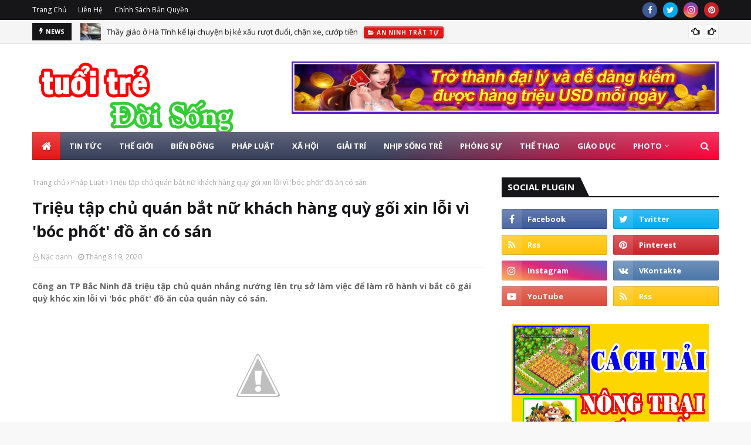

--- FILE ---
content_type: text/html; charset=UTF-8
request_url: https://www.baotuoitredoisong.com/b/stats?style=BLACK_TRANSPARENT&timeRange=ALL_TIME&token=APq4FmAJy9lmBaTXwsGanvNn5eA7nPEYS-3Mh-JwQoN8ZE0hMAZ-mwEK6Tjhs0JUvIzoXF2qGj14XQ9lCaZzNWp0c526caS-iQ
body_size: 45
content:
{"total":23711266,"sparklineOptions":{"backgroundColor":{"fillOpacity":0.1,"fill":"#000000"},"series":[{"areaOpacity":0.3,"color":"#202020"}]},"sparklineData":[[0,43],[1,43],[2,41],[3,54],[4,78],[5,61],[6,90],[7,61],[8,55],[9,41],[10,50],[11,40],[12,54],[13,47],[14,48],[15,38],[16,39],[17,54],[18,57],[19,42],[20,46],[21,87],[22,100],[23,48],[24,42],[25,73],[26,81],[27,48],[28,38],[29,12]],"nextTickMs":83720}

--- FILE ---
content_type: text/html; charset=utf-8
request_url: https://www.google.com/recaptcha/api2/aframe
body_size: 266
content:
<!DOCTYPE HTML><html><head><meta http-equiv="content-type" content="text/html; charset=UTF-8"></head><body><script nonce="JMyfa3-rNgrqOISRk5RsUg">/** Anti-fraud and anti-abuse applications only. See google.com/recaptcha */ try{var clients={'sodar':'https://pagead2.googlesyndication.com/pagead/sodar?'};window.addEventListener("message",function(a){try{if(a.source===window.parent){var b=JSON.parse(a.data);var c=clients[b['id']];if(c){var d=document.createElement('img');d.src=c+b['params']+'&rc='+(localStorage.getItem("rc::a")?sessionStorage.getItem("rc::b"):"");window.document.body.appendChild(d);sessionStorage.setItem("rc::e",parseInt(sessionStorage.getItem("rc::e")||0)+1);localStorage.setItem("rc::h",'1768810677015');}}}catch(b){}});window.parent.postMessage("_grecaptcha_ready", "*");}catch(b){}</script></body></html>

--- FILE ---
content_type: text/javascript; charset=UTF-8
request_url: https://www.baotuoitredoisong.com/feeds/posts/default/-/Chuy%E1%BB%87n%20L%E1%BA%A1?alt=json-in-script&max-results=4&callback=jQuery112407533489217330722_1768810670901&_=1768810670902
body_size: 6642
content:
// API callback
jQuery112407533489217330722_1768810670901({"version":"1.0","encoding":"UTF-8","feed":{"xmlns":"http://www.w3.org/2005/Atom","xmlns$openSearch":"http://a9.com/-/spec/opensearchrss/1.0/","xmlns$blogger":"http://schemas.google.com/blogger/2008","xmlns$georss":"http://www.georss.org/georss","xmlns$gd":"http://schemas.google.com/g/2005","xmlns$thr":"http://purl.org/syndication/thread/1.0","id":{"$t":"tag:blogger.com,1999:blog-7581154434460662541"},"updated":{"$t":"2025-09-06T08:46:17.575+07:00"},"category":[{"term":"News"},{"term":"An Ninh Trật Tự"},{"term":"Pháp Luật"},{"term":"Xã Hội"},{"term":"Đời Sống"},{"term":"Nhịp Sống Trẻ"},{"term":"Tin Tức"},{"term":"Giải Trí"},{"term":"Thế Giới"},{"term":"Tâm Sự"},{"term":"Quốc Tế"},{"term":"Photo"},{"term":"Cộng Đồng Mạng"},{"term":"Tin Pháp Đình"},{"term":"Hồ Sơ"},{"term":"Phóng Sự"},{"term":"Phóng Sự Xã Hội"},{"term":"Chuyện Lạ"},{"term":"Đời Sống Xã Hội"},{"term":"Giao Thông 24h"},{"term":"Trong Nước"},{"term":"Tình Yêu - Giới Tính"},{"term":"Sao Việt"},{"term":"Tin Nóng"},{"term":"Thời Sự"},{"term":"Giáo Dục"},{"term":"Người Đẹp"},{"term":"Quân Sự - Quốc Phòng"},{"term":"Quân Sự Thế Giới"},{"term":"Biển Đông"},{"term":"Sức Khỏe"},{"term":"Tin Thế Giới"},{"term":"Tiêu Điểm"},{"term":"IS"},{"term":"Phóng Sự Điều Tra"},{"term":"Nghi Án"},{"term":"Thời Trang"},{"term":"Quân Sự Việt Nam"},{"term":"Thể Thao"},{"term":"Xe"}],"title":{"type":"text","$t":"Báo Tuổi Trẻ \u0026amp; Đời Sống - Tin Tức Cập Nhật Hàng Ngày..."},"subtitle":{"type":"html","$t":""},"link":[{"rel":"http://schemas.google.com/g/2005#feed","type":"application/atom+xml","href":"https:\/\/www.baotuoitredoisong.com\/feeds\/posts\/default"},{"rel":"self","type":"application/atom+xml","href":"https:\/\/www.blogger.com\/feeds\/7581154434460662541\/posts\/default\/-\/Chuy%E1%BB%87n+L%E1%BA%A1?alt=json-in-script\u0026max-results=4"},{"rel":"alternate","type":"text/html","href":"https:\/\/www.baotuoitredoisong.com\/search\/label\/Chuy%E1%BB%87n%20L%E1%BA%A1"},{"rel":"hub","href":"http://pubsubhubbub.appspot.com/"},{"rel":"next","type":"application/atom+xml","href":"https:\/\/www.blogger.com\/feeds\/7581154434460662541\/posts\/default\/-\/Chuy%E1%BB%87n+L%E1%BA%A1\/-\/Chuy%E1%BB%87n+L%E1%BA%A1?alt=json-in-script\u0026start-index=5\u0026max-results=4"}],"author":[{"name":{"$t":"Anonymous"},"uri":{"$t":"http:\/\/www.blogger.com\/profile\/10244091215404212119"},"email":{"$t":"noreply@blogger.com"},"gd$image":{"rel":"http://schemas.google.com/g/2005#thumbnail","width":"16","height":"16","src":"https:\/\/img1.blogblog.com\/img\/b16-rounded.gif"}}],"generator":{"version":"7.00","uri":"http://www.blogger.com","$t":"Blogger"},"openSearch$totalResults":{"$t":"596"},"openSearch$startIndex":{"$t":"1"},"openSearch$itemsPerPage":{"$t":"4"},"entry":[{"id":{"$t":"tag:blogger.com,1999:blog-7581154434460662541.post-2595929052984233920"},"published":{"$t":"2021-09-24T23:57:00.003+07:00"},"updated":{"$t":"2021-09-24T23:57:44.373+07:00"},"category":[{"scheme":"http://www.blogger.com/atom/ns#","term":"Chuyện Lạ"},{"scheme":"http://www.blogger.com/atom/ns#","term":"News"}],"title":{"type":"text","$t":"Taliban tìm thấy kho báu vàng 2.000 năm tuổi"},"content":{"type":"html","$t":"\u003Cdiv\u003E\u003Cb\u003ESau nhiều ngày tìm kiếm, Taliban đã thu hồi được kho báu Bactria 2.000 năm tuổi gồm hơn 20.000 hiện vật, phần lớn trong số đó được làm từ vàng.\u003C\/b\u003E\u003C\/div\u003E\u003Cdiv\u003E\u003Cbr \/\u003E\u003C\/div\u003E\u003Cdiv style=\"text-align: center;\"\u003E\u003Ci\u003E\u003Cdiv class=\"separator\" style=\"clear: both; text-align: center;\"\u003E\u003Ca href=\"https:\/\/1.bp.blogspot.com\/-lFVbeEEf_KA\/YU4DfesDUSI\/AAAAAAABL1E\/iM-HbLl5QDweupF1WIC1UwanNYEp23c-gCLcBGAsYHQ\/s2048\/2b.jpg\" imageanchor=\"1\" style=\"margin-left: 1em; margin-right: 1em;\"\u003E\u003Cimg border=\"0\" data-original-height=\"1152\" data-original-width=\"2048\" src=\"https:\/\/1.bp.blogspot.com\/-lFVbeEEf_KA\/YU4DfesDUSI\/AAAAAAABL1E\/iM-HbLl5QDweupF1WIC1UwanNYEp23c-gCLcBGAsYHQ\/s16000\/2b.jpg\" \/\u003E\u003C\/a\u003E\u003C\/div\u003EChiếc vương miện vàng này là món đồ nổi bật nhất trong kho báu Bactria\u003C\/i\u003E\u003C\/div\u003E\u003Cdiv\u003E\u003Cbr \/\u003E\u003C\/div\u003E\u003Cdiv\u003ETolo News vào ngày 22.9 dẫn lại thông báo từ Ủy ban Văn hóa lâm thời của nội các Taliban cho biết kho báu Bactria đã được tìm thấy và đang được cất giữ tại một nơi an toàn ở Afghanistan.\u003C\/div\u003E\u003Cdiv\u003E\u003Cbr \/\u003E\u003C\/div\u003E\u003Cdiv\u003EThông báo này được đưa ra một tuần sau khi Taliban tuyên bố truy tìm kho báu Bactria. \"Nếu kho báu này đã được mang ra khỏi Afghansitan, đó là hành động phản quốc\", Tolo News dẫn lời ông Ahmadullah Wasiq, Phó trưởng Ủy ban Văn hóa lâm thời của nội các Taliban, cho biết vào tuần trước.\u003C\/div\u003E\u003Cdiv\u003E\u003Cbr \/\u003E\u003C\/div\u003E\u003Cdiv\u003EKho báu Bactria là một bộ sưu tập gồm hơn 20.000 hiện vật, nhiều hiện vật trong số đó làm bằng vàng. Kho báu này được tìm thấy trong 6 ngôi mộ 2.000 năm tuổi của những người du mục giàu có tại Tillya Tepe thuộc tỉnh Sherberghan, miền bắc Afghanistan vào năm 1978.\u003C\/div\u003E\u003Cdiv\u003E\u003Cbr \/\u003E\u003C\/div\u003E\u003Cdiv\u003EKho báu được cất giữ trong Bảo tàng Quốc gia của Afghanistan và được trưng bày tại dinh tổng thống. Tuy nhiên, sau khi Kabul thất thủ, kho báu đã “biến mất” cho đến khi Taliban vào ngày 22.9 xác nhận đã tìm ra chúng.\u003C\/div\u003E\u003Cdiv\u003E\u003Cbr \/\u003E\u003C\/div\u003E\u003Cdiv\u003EKho báu này gồm hơn 20.000 đồ vật, bao gồm tượng cá heo, thần và rồng vàng nạm đá bán quý như ngọc lam, carnelian và lapis lazuli. Kho báu còn có nhẫn,đồng xu, hoa tai, vòng tay, vòng cổ, vũ khí và vương miện vàng. Chúng\u0026nbsp; được tìm thấy trong các ngôi mộ của bộ lạc Saka đến từ Trung Á hoặc Nguyệt Chi đến từ phía tây bắc Trung Quốc.\u003C\/div\u003E\u003Cdiv\u003E\u003Cbr \/\u003E\u003C\/div\u003E\u003Cdiv\u003EMón đồ nổi bật nhất trong kho báu này là một chiếc vương miện bằng vàng cao gần 13 cm được trang trí công phu.\u003C\/div\u003E\u003Cdiv\u003E\u003Cbr \/\u003E\u003C\/div\u003E\u003Cdiv\u003ETheo ông Viktor Sarianidi, nhà khảo cổ học ở Moscow, việc phát hiện kho báu Bactria có thể sáng ngang với việc tìm ra lăng mộ của Vua Tutankhamen vào năm 1922. Ông Sarianidi là người dẫn đầu nhóm khảo cổ Liên Xô - Afghanistan khai quật kho báu này.\u003C\/div\u003E\u003Cdiv\u003E\u003Cbr \/\u003E\u003C\/div\u003E\u003Cdiv\u003ETạp chí Smithsonian nhận định kho báu Bactria đã gây chấn động thế giới khảo cổ học. Thế giới chưa từng phát hiện nhiều thứ đến từ nhiều nền văn hóa khác nhau như khóa ủng kiểu Trung Quốc, đồng xu La Mã, dao găm kiểu Siberia cùng một chỗ. Các món đồ trong kho báu Bactria cũng chịu ảnh hưởng từ văn hóa Ba Tư và Hy Lạp.\u003C\/div\u003E\u003Cdiv\u003E\u003Cbr \/\u003E\u003C\/div\u003E\u003Cdiv\u003ENhiều người đã lo sợ nếu tìm thấy kho báu Bactria, Taliban có thể phá hủy chúng trong để “thanh lọc” lịch sử, văn hóa và con người Afghanistan.\u003C\/div\u003E"},"link":[{"rel":"edit","type":"application/atom+xml","href":"https:\/\/www.blogger.com\/feeds\/7581154434460662541\/posts\/default\/2595929052984233920"},{"rel":"self","type":"application/atom+xml","href":"https:\/\/www.blogger.com\/feeds\/7581154434460662541\/posts\/default\/2595929052984233920"},{"rel":"alternate","type":"text/html","href":"https:\/\/www.baotuoitredoisong.com\/2021\/09\/taliban-tim-thay-kho-bau-vang-2000-nam.html","title":"Taliban tìm thấy kho báu vàng 2.000 năm tuổi"}],"author":[{"name":{"$t":"Anonymous"},"email":{"$t":"noreply@blogger.com"},"gd$image":{"rel":"http://schemas.google.com/g/2005#thumbnail","width":"16","height":"16","src":"https:\/\/img1.blogblog.com\/img\/blank.gif"}}],"media$thumbnail":{"xmlns$media":"http://search.yahoo.com/mrss/","url":"https:\/\/1.bp.blogspot.com\/-lFVbeEEf_KA\/YU4DfesDUSI\/AAAAAAABL1E\/iM-HbLl5QDweupF1WIC1UwanNYEp23c-gCLcBGAsYHQ\/s72-c\/2b.jpg","height":"72","width":"72"}},{"id":{"$t":"tag:blogger.com,1999:blog-7581154434460662541.post-5149206111641774885"},"published":{"$t":"2021-09-23T22:31:00.000+07:00"},"updated":{"$t":"2021-09-23T22:32:58.321+07:00"},"category":[{"scheme":"http://www.blogger.com/atom/ns#","term":"Chuyện Lạ"},{"scheme":"http://www.blogger.com/atom/ns#","term":"News"}],"title":{"type":"text","$t":"Cưỡng hiếp không thành, thanh niên bị bắt giặt đồ cho phụ nữ cả làng"},"content":{"type":"html","$t":"\u003Cdiv\u003E\u003Cb\u003ETòa án buộc một thanh niên Ấn Độ phải giặt ủi quần áo cho phụ nữ cả làng trong 6 tháng để được tại ngoại hầu tra cáo buộc âm mưu hiếp dâm.\u003C\/b\u003E\u003C\/div\u003E\u003Cdiv\u003E\u003Cb\u003E\u003Cbr \/\u003E\u003C\/b\u003E\u003C\/div\u003E\u003Cdiv\u003E\u003Ca href=\"https:\/\/www.baotuoitredoisong.com\/2020\/11\/e-14-con-trai-van-khong-nan-chi-en-khi.html\" style=\"background: 0px 0px rgb(255, 255, 255); border: 0px; display: block; outline: 0px; padding: 0px; text-decoration-line: none; transition: color 0.17s ease 0s; vertical-align: baseline;\"\u003E\u003Cspan style=\"color: #2b00fe; font-family: inherit;\"\u003E\u003Cb\u003EĐẻ 14 con trai, vẫn không nản chí đến khi con gái ra đời\u003C\/b\u003E\u003C\/span\u003E\u003C\/a\u003E\u003Ca href=\"https:\/\/www.baotuoitredoisong.com\/2020\/11\/e-14-con-trai-van-khong-nan-chi-en-khi.html\" style=\"background: 0px 0px rgb(255, 255, 255); border: 0px; display: block; outline: 0px; padding: 0px; text-decoration-line: none; transition: color 0.17s ease 0s; vertical-align: baseline;\"\u003E\u003C\/a\u003E\u003Ca href=\"https:\/\/www.baotuoitredoisong.com\/2020\/11\/nu-doanh-nhan-56-tuoi-ket-hon-10-lan.html\" style=\"background-attachment: initial; background-clip: initial; background-image: initial; background-origin: initial; background-position: 0px 0px; background-repeat: initial; background-size: initial; border: 0px; display: block; outline: 0px; padding: 0px; text-decoration-line: none; transition: color 0.17s ease 0s; vertical-align: baseline;\"\u003E\u003Cspan style=\"color: #2b00fe; font-family: inherit;\"\u003E\u003Cb\u003ENữ doanh nhân 56 tuổi kết hôn 10 lần vẫn không muốn dừng vì chưa tìm được \"ý trung nhân\"\u003C\/b\u003E\u003C\/span\u003E\u003C\/a\u003E\u003Ca href=\"https:\/\/www.baotuoitredoisong.com\/2020\/11\/nu-doanh-nhan-56-tuoi-ket-hon-10-lan.html\" style=\"background-attachment: initial; background-clip: initial; background-image: initial; background-origin: initial; background-position: 0px 0px; background-repeat: initial; background-size: initial; border: 0px; display: block; outline: 0px; padding: 0px; text-decoration-line: none; transition: color 0.17s ease 0s; vertical-align: baseline;\"\u003E\u003C\/a\u003E\u003Ca href=\"https:\/\/www.baotuoitredoisong.com\/2020\/10\/nu-sinh-14-tuoi-sinh-con-giau-em-be.html\" style=\"background-attachment: initial; background-clip: initial; background-image: initial; background-origin: initial; background-position: 0px 0px; background-repeat: initial; background-size: initial; border: 0px; display: block; outline: 0px; padding: 0px; text-decoration-line: none; transition: color 0.17s ease 0s; vertical-align: baseline;\"\u003E\u003Cspan style=\"color: #2b00fe; font-family: inherit;\"\u003E\u003Cb\u003ENữ sinh 14 tuổi sinh con, giấu em bé trong tủ đông để bố mẹ không phát hiện\u003C\/b\u003E\u003C\/span\u003E\u003C\/a\u003E\u003Ca href=\"https:\/\/www.baotuoitredoisong.com\/2020\/10\/nu-sinh-14-tuoi-sinh-con-giau-em-be.html\" style=\"background-attachment: initial; background-clip: initial; background-image: initial; background-origin: initial; background-position: 0px 0px; background-repeat: initial; background-size: initial; border: 0px; display: block; outline: 0px; padding: 0px; text-decoration-line: none; transition: color 0.17s ease 0s; vertical-align: baseline;\"\u003E\u003C\/a\u003E\u003Ca href=\"https:\/\/www.baotuoitredoisong.com\/2020\/10\/cu-ong-106-tuoi-cuoi-vo-tre-kem-tan-71.html\" style=\"background-attachment: initial; background-clip: initial; background-image: initial; background-origin: initial; background-position: 0px 0px; background-repeat: initial; background-size: initial; border: 0px; display: block; outline: 0px; padding: 0px; text-decoration-line: none; transition: color 0.17s ease 0s; vertical-align: baseline;\"\u003E\u003Cspan style=\"color: #2b00fe; font-family: inherit;\"\u003E\u003Cb\u003ECụ ông 106 tuổi cưới vợ trẻ kém tận 71 tuổi, sinh thêm được 4 người con\u003C\/b\u003E\u003C\/span\u003E\u003C\/a\u003E\u003C\/div\u003E\u003Cdiv\u003E\u003Cbr \/\u003E\u003C\/div\u003E\u003Cdiv style=\"text-align: center;\"\u003E\u003Ci\u003E\u003Cdiv class=\"separator\" style=\"clear: both; text-align: center;\"\u003E\u003Ca href=\"https:\/\/1.bp.blogspot.com\/-NbCpur4w6rQ\/YUyYC8w7SVI\/AAAAAAABLxk\/F_mKIi84kWY6boqRZKOGISlUEmvqFT6IACLcBGAsYHQ\/s1280\/2A.jpeg\" imageanchor=\"1\" style=\"margin-left: 1em; margin-right: 1em;\"\u003E\u003Cimg border=\"0\" data-original-height=\"720\" data-original-width=\"1280\" src=\"https:\/\/1.bp.blogspot.com\/-NbCpur4w6rQ\/YUyYC8w7SVI\/AAAAAAABLxk\/F_mKIi84kWY6boqRZKOGISlUEmvqFT6IACLcBGAsYHQ\/s16000\/2A.jpeg\" \/\u003E\u003C\/a\u003E\u003C\/div\u003ENam thanh niên sẽ phải giặt đồ cho phụ nữ cả làng trong 6 tháng\u003C\/i\u003E\u003C\/div\u003E\u003Cdiv\u003E\u003Cbr \/\u003E\u003C\/div\u003E\u003Cdiv\u003EHãng AFP ngày 23.9 đưa tin một thanh niên Ấn Độ bị cáo buộc âm mưu hiếp dâm vừa được cho tại ngoại hầu tra với điều kiện phải giặt, ủi đồ cho tất cả phụ nữ trong làng trong thời gian 6 tháng.\u003C\/div\u003E\u003Cdiv\u003E\u003Cbr \/\u003E\u003C\/div\u003E\u003Cdiv\u003ETheo quyết định của cơ quan chức năng, Lalan Kumar (20 tuổi) còn phải mua bột giặt và các vật dụng cần thiết nhằm cung cấp dịch vụ giặt ủi miễn phí cho khoảng 2.000 phụ nữ tại làng Majhor thuộc bang Bihar.\u003C\/div\u003E\u003Cdiv\u003E\u003Cbr \/\u003E\u003C\/div\u003E\u003Cdiv\u003EKumar làm nghề giặt ủi và bị bắt hồi tháng 4 với cáo buộc âm mưu hiếp dâm, theo sĩ quan cảnh sát Santosh Kumar Singh. Tòa án chưa đưa ra ngày dự kiến xét xử vụ án.\u003C\/div\u003E\u003Cdiv\u003E\u003Cbr \/\u003E\u003C\/div\u003E\u003Cdiv\u003E“Tất cả phụ nữ trong làng đều vui với quyết định của tòa. Điều này là lịch sử và sẽ giúp nâng cao nhận thức về tôn trọng phụ nữ và bảo vệ phẩm giá của họ”, theo trưởng làng Nasima Khatoon.\u003C\/div\u003E\u003Cdiv\u003E\u003Cbr \/\u003E\u003C\/div\u003E\u003Cdiv\u003EBà Khatoon cho biết bà là một trong những người có chức sắc trong làng phụ trách giám sát Kumar.\u003C\/div\u003E\u003Cdiv\u003E\u003Cbr \/\u003E\u003C\/div\u003E\u003Cdiv\u003EPhụ nữ trong làng cho biết quyết định trên là điều tích cực khi các tội ác nhằm vào phụ nữ trở thành chủ đề thảo luận trong cộng đồng. “Đây là một bước đáng nhớ và một hình thức phạt khác nhằm gửi thông điệp đến xã hội”, theo bà Anjum Perween.\u003C\/div\u003E\u003Cdiv\u003E\u003Cbr \/\u003E\u003C\/div\u003E\u003Cdiv\u003ETheo AFP, luật pháp liên quan đến tội hiếp dâm ở Ấn Độ đã được sửa đổi sau vụ hiếp dâm tập thể năm 2012 ở New Delhi, nhưng số vi phạm vẫn cao, với hơn 28.000 vụ trong năm ngoái.\u003C\/div\u003E"},"link":[{"rel":"edit","type":"application/atom+xml","href":"https:\/\/www.blogger.com\/feeds\/7581154434460662541\/posts\/default\/5149206111641774885"},{"rel":"self","type":"application/atom+xml","href":"https:\/\/www.blogger.com\/feeds\/7581154434460662541\/posts\/default\/5149206111641774885"},{"rel":"alternate","type":"text/html","href":"https:\/\/www.baotuoitredoisong.com\/2021\/09\/cuong-hiep-khong-thanh-thanh-nien-bi.html","title":"Cưỡng hiếp không thành, thanh niên bị bắt giặt đồ cho phụ nữ cả làng"}],"author":[{"name":{"$t":"Anonymous"},"email":{"$t":"noreply@blogger.com"},"gd$image":{"rel":"http://schemas.google.com/g/2005#thumbnail","width":"16","height":"16","src":"https:\/\/img1.blogblog.com\/img\/blank.gif"}}],"media$thumbnail":{"xmlns$media":"http://search.yahoo.com/mrss/","url":"https:\/\/1.bp.blogspot.com\/-NbCpur4w6rQ\/YUyYC8w7SVI\/AAAAAAABLxk\/F_mKIi84kWY6boqRZKOGISlUEmvqFT6IACLcBGAsYHQ\/s72-c\/2A.jpeg","height":"72","width":"72"}},{"id":{"$t":"tag:blogger.com,1999:blog-7581154434460662541.post-4598411951437333737"},"published":{"$t":"2020-11-07T20:12:00.000+07:00"},"updated":{"$t":"2020-11-07T20:12:10.420+07:00"},"category":[{"scheme":"http://www.blogger.com/atom/ns#","term":"Chuyện Lạ"},{"scheme":"http://www.blogger.com/atom/ns#","term":"News"}],"title":{"type":"text","$t":"Đẻ 14 con trai, vẫn không nản chí đến khi con gái ra đời"},"content":{"type":"html","$t":"\u003Cp\u003E\u003Cb\u003ECặp vợ chồng ở bang Michigan nước Mỹ sau ba thập kỷ sinh nở cuối cùng đã sinh được con gái đầu lòng sau khi sinh 14 con trai trước đó.\u003C\/b\u003E\u003C\/p\u003E\u003Cdiv style=\"text-align: center;\"\u003E\u003Ci\u003E\u003Cdiv class=\"separator\" style=\"clear: both;\"\u003E\u003Ca href=\"https:\/\/blogger.googleusercontent.com\/img\/b\/R29vZ2xl\/AVvXsEhCY6qdXz7M3o-vrRo_xLP54W5m3n9P9jjz9W5_CcucgzcHY-YkWK74eg1qWW-oBH_PhNlj0cQPkgfmsXDKGocGYzqOGiFhIK34BKF4-zj_X9lSoRrb8898RPYU_04h8vDtS8AK-EXO3Zs\/s586\/2b.jpg\" imageanchor=\"1\" style=\"margin-left: 1em; margin-right: 1em;\"\u003E\u003Cimg border=\"0\" data-original-height=\"440\" data-original-width=\"586\" src=\"https:\/\/blogger.googleusercontent.com\/img\/b\/R29vZ2xl\/AVvXsEhCY6qdXz7M3o-vrRo_xLP54W5m3n9P9jjz9W5_CcucgzcHY-YkWK74eg1qWW-oBH_PhNlj0cQPkgfmsXDKGocGYzqOGiFhIK34BKF4-zj_X9lSoRrb8898RPYU_04h8vDtS8AK-EXO3Zs\/s16000\/2b.jpg\" \/\u003E\u003C\/a\u003E\u003C\/div\u003EẢnh chụp gia đình năm 2018 với 14 người con trai - Ảnh: AP\u003C\/i\u003E\u003C\/div\u003E\u003Cdiv style=\"text-align: center;\"\u003E\u003Cbr \/\u003E\u003C\/div\u003E\u003Cdiv\u003EKateri Schwandt đã hạ sinh con gái đầu lòng Maggie Jayne vào ngày 5-11, cân nặng 3,4kg.\u003C\/div\u003E\u003Cdiv\u003E\u003Cbr \/\u003E\u003C\/div\u003E\u003Cdiv\u003EKateri và Jay Schwandt rất vui khi chào đón Maggie Jayne đến với thế giới này.\u003C\/div\u003E\u003Cdiv\u003E\u003Cbr \/\u003E\u003C\/div\u003E\u003Cdiv\u003E\"Chúng tôi rất vui mừng và phấn khích khi gia đình có thêm bé Maggie Jayne\", cặp vợ chồng cùng 45 tuổi cho biết.\u003C\/div\u003E\u003Cdiv\u003E\u003Cbr \/\u003E\u003C\/div\u003E\u003Cdiv\u003E\"Năm nay rất đáng nhớ theo nhiều cách, nhưng Maggie là món quà lớn nhất mà chúng tôi có thể tưởng tượng được\", anh Jay nói với báo Detroit sau khi con gái chào đời tại Bệnh viện Mercy Health Saint Mary’s ở Grand Rapids.\u003C\/div\u003E\u003Cdiv\u003E\u003Cbr \/\u003E\u003C\/div\u003E\u003Cdiv\u003ETrước đó, cặp vợ chồng Schwandt đã nổi tiếng vì sinh tới 14 con trai. Kateri và Jay nhiều năm nay thường xuất hiện trên các bản tin địa phương và quốc gia.\u003C\/div\u003E\u003Cdiv\u003E\u003Cbr \/\u003E\u003C\/div\u003E\u003Cdiv\u003ENgười con cả của họ là Tyler Schwandt, 28 tuổi, cho biết cha mẹ của anh chưa từng nghĩ sẽ sinh được con gái. Họ sống cùng nhau trong ngôi nhà ở vùng nông thôn Lakeview, cách Grand Rapids khoảng 48km.\u003C\/div\u003E\u003Cdiv\u003E\u003Cbr \/\u003E\u003C\/div\u003E\u003Cdiv\u003EKateri và Jay bắt đầu hẹn hò khi còn là học sinh cấp 3. Họ kết hôn vào năm 1993 trước khi theo học Đại học Ferris State. Trước khi tốt nghiệp họ đã kịp có 3 con trai.\u003C\/div\u003E\u003Cdiv\u003E\u003Cbr \/\u003E\u003C\/div\u003E\u003Cdiv\u003ETuy có con sớm nhưng cả hai đều sở hữu bằng cấp cao. Kateri có bằng thạc sĩ về công tác xã hội của Đại học Grand Valley. Còn Jay là luật sư tốt nghiệp Trường Western Michigan, chủ sở hữu một doanh nghiệp khảo sát đất đai.\u003C\/div\u003E\u003Cdiv\u003E\u003Cbr \/\u003E\u003C\/div\u003E"},"link":[{"rel":"edit","type":"application/atom+xml","href":"https:\/\/www.blogger.com\/feeds\/7581154434460662541\/posts\/default\/4598411951437333737"},{"rel":"self","type":"application/atom+xml","href":"https:\/\/www.blogger.com\/feeds\/7581154434460662541\/posts\/default\/4598411951437333737"},{"rel":"alternate","type":"text/html","href":"https:\/\/www.baotuoitredoisong.com\/2020\/11\/e-14-con-trai-van-khong-nan-chi-en-khi.html","title":"Đẻ 14 con trai, vẫn không nản chí đến khi con gái ra đời"}],"author":[{"name":{"$t":"Anonymous"},"email":{"$t":"noreply@blogger.com"},"gd$image":{"rel":"http://schemas.google.com/g/2005#thumbnail","width":"16","height":"16","src":"https:\/\/img1.blogblog.com\/img\/blank.gif"}}],"media$thumbnail":{"xmlns$media":"http://search.yahoo.com/mrss/","url":"https:\/\/blogger.googleusercontent.com\/img\/b\/R29vZ2xl\/AVvXsEhCY6qdXz7M3o-vrRo_xLP54W5m3n9P9jjz9W5_CcucgzcHY-YkWK74eg1qWW-oBH_PhNlj0cQPkgfmsXDKGocGYzqOGiFhIK34BKF4-zj_X9lSoRrb8898RPYU_04h8vDtS8AK-EXO3Zs\/s72-c\/2b.jpg","height":"72","width":"72"}},{"id":{"$t":"tag:blogger.com,1999:blog-7581154434460662541.post-4153614203165486787"},"published":{"$t":"2020-11-01T21:34:00.002+07:00"},"updated":{"$t":"2020-11-01T21:34:48.166+07:00"},"category":[{"scheme":"http://www.blogger.com/atom/ns#","term":"Chuyện Lạ"},{"scheme":"http://www.blogger.com/atom/ns#","term":"News"}],"title":{"type":"text","$t":"Nữ doanh nhân 56 tuổi kết hôn 10 lần vẫn không muốn dừng vì chưa tìm được \"ý trung nhân\""},"content":{"type":"html","$t":"\u003Cp\u003E\u003Cb\u003ENgười phụ nữ tên Cassey ở Mỹ đang vướng mắc trong mối quan hệ của mình sau khi thừa nhận rằng cô ấy đang cân nhắc kết thúc cuộc hôn nhân với người chồng thứ 10.\u003C\/b\u003E\u003C\/p\u003E\u003Cdiv\u003ETrang Mirror đưa tin một người phụ nữ tên Cassey ở Mỹ mới đây đã xuất hiện trên chương trình Dr. Phil để xin lời khuyên về việc cô ấy đang sai ở đâu trong các mối quan hệ của mình sau khi thừa nhận rằng cô ấy đang cân nhắc kết thúc cuộc hôn nhân với người chồng thứ 10.\u003C\/div\u003E\u003Cdiv\u003E\u003Cbr \/\u003E\u003C\/div\u003E\u003Cdiv style=\"text-align: center;\"\u003E\u003Ci\u003E\u003Cdiv class=\"separator\" style=\"clear: both;\"\u003E\u003Ca href=\"https:\/\/blogger.googleusercontent.com\/img\/b\/R29vZ2xl\/AVvXsEgNIf57vY3R04itRZsz2vjisdZtiyuZFwydKVen5k-rnjdacxYsNmZzrFFYfAC88FjHhQSCM8ALF_aKHxQ5HJBTMzJNCLjgbI2tT5OOZh3eTgRvAKR2O7lB_ZXFRkpuhNi4yuz-QDskP2A\/s550\/1d.jpg\" imageanchor=\"1\" style=\"margin-left: 1em; margin-right: 1em;\"\u003E\u003Cimg border=\"0\" data-original-height=\"309\" data-original-width=\"550\" src=\"https:\/\/blogger.googleusercontent.com\/img\/b\/R29vZ2xl\/AVvXsEgNIf57vY3R04itRZsz2vjisdZtiyuZFwydKVen5k-rnjdacxYsNmZzrFFYfAC88FjHhQSCM8ALF_aKHxQ5HJBTMzJNCLjgbI2tT5OOZh3eTgRvAKR2O7lB_ZXFRkpuhNi4yuz-QDskP2A\/s16000\/1d.jpg\" \/\u003E\u003C\/a\u003E\u003C\/div\u003EBà Cassey không biết mình sai ở đâu khi hôn nhân liên tục đổ vỡ. Ảnh: Mirror.\u003C\/i\u003E\u003C\/div\u003E\u003Cdiv style=\"text-align: center;\"\u003E\u003Cbr \/\u003E\u003C\/div\u003E\u003Cdiv\u003EBà Cassey cho biết mình đã kết hôn 10 lần, trong đó cuộc hôn nhân dài nhất là 8 năm và ngắn nhất là 6 tháng. Nữ doanh nhân thành đạt 56 tuổi này đã đến với chương trình Dr. Phil để xin lời khuyên về mối quan hệ đang trên bờ vực tan vỡ của mình.\u003C\/div\u003E\u003Cdiv\u003E\u003Cbr \/\u003E\u003C\/div\u003E\u003Cdiv\u003ENói chuyện trong chương trình, Dr. Phil hỏi: \"Cô đã kết hôn 10 lần, thật sao?\". Bà Cassey trả lời: \"Đúng vậy\". Ông ấy hỏi thêm: \"Khi cô nói về chuyện này, cô có vẻ lấy làm tự hào. Cô đã quen với chuyện này để mức cô tự thấy nó buồn cười à?\".\u003C\/div\u003E\u003Cdiv\u003E\u003Cbr \/\u003E\u003C\/div\u003E\u003Cdiv\u003E\"Câu chuyện có thể khiến tôi có thể vừa cười vừa khóc. Đôi lúc tôi sẽ làm cả hai\", bà Cassey cho biết. Mặc dù lúc đầu bà cười nhưng nước mắt đã bắt đầu xuất hiện khi cô ấy nói thêm: \"Tôi không thấy việc đó vui vẻ gì cả, và tôi không phải kiểu người vô tâm không coi trọng chuyện hôn nhân như người ta tưởng\".\u003C\/div\u003E\u003Cdiv\u003E\u003Cbr \/\u003E\u003C\/div\u003E\u003Cdiv\u003EGiọng nói của bà trở nên nghẹn ngào hơn khi cho biết bà thường là người đầu tiên nói ra khi cảm thấy hôn nhân của mình không được hạnh phúc. \"Thế là xong, tôi đã bỏ cuộc và sau đó sẽ ly hôn\", bà Cassey chia sẻ trên chương trình. Cuộc hôn nhân đầu tiên của bà kéo dài trong vòng 8 năm và sau đó đã kết thúc êm đẹp.\u003C\/div\u003E\u003Cdiv\u003E\u003Cbr \/\u003E\u003C\/div\u003E\u003Cdiv\u003ETiếp đến cuộc hôn nhân thứ hai kéo dài được 7 năm, bà Cassey cùng người chồng thứ hai đã có với nhau một cậu con trai. Sau đó, hôn nhân của vợ chồng bà đã trở nên rạn nứt khi người chồng nói đã hết tình cảm với bà. Ông ấy chỉ đơn giản trả lời \"như cũ\" khi bà ấy kêu ông ấy nói lời mật ngọt. Sau đó, bà Cassey nói nhanh về những cuộc hôn nhân sau đó của mình.\u003C\/div\u003E\u003Cdiv\u003E\u003Cbr \/\u003E\u003C\/div\u003E\u003Cdiv\u003EChia sẻ về việc bà Cassey sẽ tiếp tục đi tìm \"ý trung nhân\" mặc dù đã thất bại sau 10 cuộc hôn nhân. Bà nói rằng: \"Tôi không quan trọng mình đã trải qua bao nhiêu cuộc hôn nhân, tôi sẽ tiếp tục tìm kiếm người toàn tâm toàn ý với mình\".\u003C\/div\u003E"},"link":[{"rel":"edit","type":"application/atom+xml","href":"https:\/\/www.blogger.com\/feeds\/7581154434460662541\/posts\/default\/4153614203165486787"},{"rel":"self","type":"application/atom+xml","href":"https:\/\/www.blogger.com\/feeds\/7581154434460662541\/posts\/default\/4153614203165486787"},{"rel":"alternate","type":"text/html","href":"https:\/\/www.baotuoitredoisong.com\/2020\/11\/nu-doanh-nhan-56-tuoi-ket-hon-10-lan.html","title":"Nữ doanh nhân 56 tuổi kết hôn 10 lần vẫn không muốn dừng vì chưa tìm được \"ý trung nhân\""}],"author":[{"name":{"$t":"Anonymous"},"email":{"$t":"noreply@blogger.com"},"gd$image":{"rel":"http://schemas.google.com/g/2005#thumbnail","width":"16","height":"16","src":"https:\/\/img1.blogblog.com\/img\/blank.gif"}}],"media$thumbnail":{"xmlns$media":"http://search.yahoo.com/mrss/","url":"https:\/\/blogger.googleusercontent.com\/img\/b\/R29vZ2xl\/AVvXsEgNIf57vY3R04itRZsz2vjisdZtiyuZFwydKVen5k-rnjdacxYsNmZzrFFYfAC88FjHhQSCM8ALF_aKHxQ5HJBTMzJNCLjgbI2tT5OOZh3eTgRvAKR2O7lB_ZXFRkpuhNi4yuz-QDskP2A\/s72-c\/1d.jpg","height":"72","width":"72"}}]}});

--- FILE ---
content_type: text/javascript; charset=UTF-8
request_url: https://www.baotuoitredoisong.com/feeds/posts/default/-/T%C3%A2m%20S%E1%BB%B1?alt=json-in-script&max-results=4&callback=jQuery112407533489217330722_1768810670903&_=1768810670904
body_size: 7850
content:
// API callback
jQuery112407533489217330722_1768810670903({"version":"1.0","encoding":"UTF-8","feed":{"xmlns":"http://www.w3.org/2005/Atom","xmlns$openSearch":"http://a9.com/-/spec/opensearchrss/1.0/","xmlns$blogger":"http://schemas.google.com/blogger/2008","xmlns$georss":"http://www.georss.org/georss","xmlns$gd":"http://schemas.google.com/g/2005","xmlns$thr":"http://purl.org/syndication/thread/1.0","id":{"$t":"tag:blogger.com,1999:blog-7581154434460662541"},"updated":{"$t":"2025-09-06T08:46:17.575+07:00"},"category":[{"term":"News"},{"term":"An Ninh Trật Tự"},{"term":"Pháp Luật"},{"term":"Xã Hội"},{"term":"Đời Sống"},{"term":"Nhịp Sống Trẻ"},{"term":"Tin Tức"},{"term":"Giải Trí"},{"term":"Thế Giới"},{"term":"Tâm Sự"},{"term":"Quốc Tế"},{"term":"Photo"},{"term":"Cộng Đồng Mạng"},{"term":"Tin Pháp Đình"},{"term":"Hồ Sơ"},{"term":"Phóng Sự"},{"term":"Phóng Sự Xã Hội"},{"term":"Chuyện Lạ"},{"term":"Đời Sống Xã Hội"},{"term":"Giao Thông 24h"},{"term":"Trong Nước"},{"term":"Tình Yêu - Giới Tính"},{"term":"Sao Việt"},{"term":"Tin Nóng"},{"term":"Thời Sự"},{"term":"Giáo Dục"},{"term":"Người Đẹp"},{"term":"Quân Sự - Quốc Phòng"},{"term":"Quân Sự Thế Giới"},{"term":"Biển Đông"},{"term":"Sức Khỏe"},{"term":"Tin Thế Giới"},{"term":"Tiêu Điểm"},{"term":"IS"},{"term":"Phóng Sự Điều Tra"},{"term":"Nghi Án"},{"term":"Thời Trang"},{"term":"Quân Sự Việt Nam"},{"term":"Thể Thao"},{"term":"Xe"}],"title":{"type":"text","$t":"Báo Tuổi Trẻ \u0026amp; Đời Sống - Tin Tức Cập Nhật Hàng Ngày..."},"subtitle":{"type":"html","$t":""},"link":[{"rel":"http://schemas.google.com/g/2005#feed","type":"application/atom+xml","href":"https:\/\/www.baotuoitredoisong.com\/feeds\/posts\/default"},{"rel":"self","type":"application/atom+xml","href":"https:\/\/www.blogger.com\/feeds\/7581154434460662541\/posts\/default\/-\/T%C3%A2m+S%E1%BB%B1?alt=json-in-script\u0026max-results=4"},{"rel":"alternate","type":"text/html","href":"https:\/\/www.baotuoitredoisong.com\/search\/label\/T%C3%A2m%20S%E1%BB%B1"},{"rel":"hub","href":"http://pubsubhubbub.appspot.com/"},{"rel":"next","type":"application/atom+xml","href":"https:\/\/www.blogger.com\/feeds\/7581154434460662541\/posts\/default\/-\/T%C3%A2m+S%E1%BB%B1\/-\/T%C3%A2m+S%E1%BB%B1?alt=json-in-script\u0026start-index=5\u0026max-results=4"}],"author":[{"name":{"$t":"Anonymous"},"uri":{"$t":"http:\/\/www.blogger.com\/profile\/10244091215404212119"},"email":{"$t":"noreply@blogger.com"},"gd$image":{"rel":"http://schemas.google.com/g/2005#thumbnail","width":"16","height":"16","src":"https:\/\/img1.blogblog.com\/img\/b16-rounded.gif"}}],"generator":{"version":"7.00","uri":"http://www.blogger.com","$t":"Blogger"},"openSearch$totalResults":{"$t":"2019"},"openSearch$startIndex":{"$t":"1"},"openSearch$itemsPerPage":{"$t":"4"},"entry":[{"id":{"$t":"tag:blogger.com,1999:blog-7581154434460662541.post-6669123224620161284"},"published":{"$t":"2023-02-26T02:34:00.002+07:00"},"updated":{"$t":"2023-02-26T02:34:15.600+07:00"},"category":[{"scheme":"http://www.blogger.com/atom/ns#","term":"News"},{"scheme":"http://www.blogger.com/atom/ns#","term":"Nhịp Sống Trẻ"},{"scheme":"http://www.blogger.com/atom/ns#","term":"Tâm Sự"}],"title":{"type":"text","$t":"Hôn nhân địa ngục khi chồng thường xuyên tìm g.ái g.ọi"},"content":{"type":"html","$t":"\u003Cdiv\u003E\u003Cb\u003ETôi xinh đẹp, vóc dáng và gương mặt không có gì để chê, từng là hoa khôi trường và khi đi làm còn là hoa khôi của công ty lớn.\u003C\/b\u003E\u003C\/div\u003E\u003Cdiv\u003E\u003Cbr \/\u003E\u003C\/div\u003E\u003Cdiv\u003E\u003Cdiv class=\"separator\" style=\"clear: both; text-align: center;\"\u003E\u003Ca href=\"https:\/\/blogger.googleusercontent.com\/img\/b\/R29vZ2xl\/AVvXsEh5KcCZh4kkMk4mHdY57BQ_3WVM4WsAZVC_rHXVyZMXbrRQFsAQiOJyhhNwdzKocjjxpauikdbiJTi8gJ6sWjGvx92S-vcxKE1JNR4h32VDue_rPhuFxcT3dw10ApXGu6zijnIhrvC1bkjONcHwLsV0YOszxpmaMo3zcU89gRvV-I1hLj47lXaw5lx8\/s800\/1e.jpg\" imageanchor=\"1\" style=\"margin-left: 1em; margin-right: 1em;\"\u003E\u003Cimg border=\"0\" data-original-height=\"500\" data-original-width=\"800\" src=\"https:\/\/blogger.googleusercontent.com\/img\/b\/R29vZ2xl\/AVvXsEh5KcCZh4kkMk4mHdY57BQ_3WVM4WsAZVC_rHXVyZMXbrRQFsAQiOJyhhNwdzKocjjxpauikdbiJTi8gJ6sWjGvx92S-vcxKE1JNR4h32VDue_rPhuFxcT3dw10ApXGu6zijnIhrvC1bkjONcHwLsV0YOszxpmaMo3zcU89gRvV-I1hLj47lXaw5lx8\/s16000\/1e.jpg\" \/\u003E\u003C\/a\u003E\u003C\/div\u003E\u003Cbr \/\u003ETôi gặp anh sau những lần đổ vỡ và không may mắn trong tình yêu, vì thế chấp nhận ở bên và quyết định kết hôn cùng anh. Thời gian chúng tôi quen nhau đủ để đi đến kết hôn, vì chính anh và tôi đều cần một tổ ấm bình yên rồi. Anh là người đàn ông bình thường, ngoại hình ổn, đang trong thời kỳ lập nghiệp. Tôi nguyện cùng anh xây dựng gia đình.\u003C\/div\u003E\u003Cdiv\u003E\u003Cbr \/\u003E\u003C\/div\u003E\u003Cdiv\u003EVào khoảng thời gian sắp cưới, hai bên gia đình đã gặp nhau thì tôi phát hiện anh không phải con người như mình nghĩ. Anh thường xuyên vào những trang web gái gọi để lấy thông tin của họ và add chat. Anh còn vào những group chăn rau, checker kín trên mạng để tìm đối tác quan hệ tình dục. Không những thế tôi còn phát hiện anh đi khách sạn thường xuyên với những cô đã chọn vào giờ hành chính, khi tôi đi làm.\u003C\/div\u003E\u003Cdiv\u003E\u003Cbr \/\u003E\u003C\/div\u003E\u003Cdiv\u003ETôi trao đổi với anh, anh trách ngược lại tôi, sao lại cầm điện thoại của anh. Thật khó cho tôi lúc này nên bản thân vẫn để đám cưới diễn ra. Mọi người nhà tôi đều quý mến anh, xem anh là chàng rể ngoan, hiền, thật thà. Mãi sau này, tôi vẫn thấy anh lén lút tìm kiếm thông tin những cô gái gọi đó. Nhiều lần tôi nhắc nhở nhẹ nhàng rằng anh hay vì tổ ấm này từ bỏ những chuyện đó. Anh cứ ậm ừ cho qua rồi vẫn tiếp diễn. Hễ tôi không để ý là anh tìm kiếm gái gọi rồi có chuyện đó bên ngoài, khiến tình yêu của tôi dành cho anh đã hao mòn, niềm tin cũng không còn nữa.\u003C\/div\u003E\u003Cdiv\u003E\u003Cbr \/\u003E\u003C\/div\u003E\u003Cdiv\u003ETôi sống trong ám ảnh từng giây từng phút, có nên kết thúc cuộc hôn nhân này không? Tôi xinh đẹp, giỏi cả việc bếp lẫn việc giường chiếu, là khát khao của bao người đàn ông độc thân ngoài kia. Tôi là người vợ tốt, luôn vẹn toàn và thương anh, chung thủy với chồng. Vậy mà anh chỉ thỏa mãn bản thân, bất chấp hậu quả hôn nhân. Tôi phải làm sao đây?\u003C\/div\u003E\u003Cdiv\u003E\u003Cbr \/\u003E\u003C\/div\u003E\u003Cdiv style=\"text-align: right;\"\u003E\u003Cb\u003EThư\u003C\/b\u003E\u003C\/div\u003E"},"link":[{"rel":"edit","type":"application/atom+xml","href":"https:\/\/www.blogger.com\/feeds\/7581154434460662541\/posts\/default\/6669123224620161284"},{"rel":"self","type":"application/atom+xml","href":"https:\/\/www.blogger.com\/feeds\/7581154434460662541\/posts\/default\/6669123224620161284"},{"rel":"alternate","type":"text/html","href":"https:\/\/www.baotuoitredoisong.com\/2023\/02\/hon-nhan-ia-nguc-khi-chong-thuong-xuyen.html","title":"Hôn nhân địa ngục khi chồng thường xuyên tìm g.ái g.ọi"}],"author":[{"name":{"$t":"Admin"},"uri":{"$t":"http:\/\/www.blogger.com\/profile\/13168365409810362638"},"email":{"$t":"noreply@blogger.com"},"gd$image":{"rel":"http://schemas.google.com/g/2005#thumbnail","width":"16","height":"16","src":"https:\/\/img1.blogblog.com\/img\/b16-rounded.gif"}}],"media$thumbnail":{"xmlns$media":"http://search.yahoo.com/mrss/","url":"https:\/\/blogger.googleusercontent.com\/img\/b\/R29vZ2xl\/AVvXsEh5KcCZh4kkMk4mHdY57BQ_3WVM4WsAZVC_rHXVyZMXbrRQFsAQiOJyhhNwdzKocjjxpauikdbiJTi8gJ6sWjGvx92S-vcxKE1JNR4h32VDue_rPhuFxcT3dw10ApXGu6zijnIhrvC1bkjONcHwLsV0YOszxpmaMo3zcU89gRvV-I1hLj47lXaw5lx8\/s72-c\/1e.jpg","height":"72","width":"72"}},{"id":{"$t":"tag:blogger.com,1999:blog-7581154434460662541.post-7206385405698543640"},"published":{"$t":"2023-02-25T03:29:00.002+07:00"},"updated":{"$t":"2023-02-25T03:29:24.743+07:00"},"category":[{"scheme":"http://www.blogger.com/atom/ns#","term":"News"},{"scheme":"http://www.blogger.com/atom/ns#","term":"Nhịp Sống Trẻ"},{"scheme":"http://www.blogger.com/atom/ns#","term":"Tâm Sự"}],"title":{"type":"text","$t":"Có nên có con với người sắp lấy vợ"},"content":{"type":"html","$t":"\u003Cdiv\u003E\u003Cb\u003ETôi và bạn là bạn thuở đi học, trước chỉ là những người bạn thân bình thường, từ lúc nào đó đôi bên đã thích nhau mà chẳng ai hay.\u003C\/b\u003E\u003C\/div\u003E\u003Cdiv\u003E\u003Cb\u003E\u003Cbr \/\u003E\u003C\/b\u003E\u003C\/div\u003E\u003Cdiv class=\"separator\" style=\"clear: both; text-align: center;\"\u003E\u003Ca href=\"https:\/\/blogger.googleusercontent.com\/img\/b\/R29vZ2xl\/AVvXsEhfJdoNq2227lQqX1Pu31clVDM7yYpkUxR9cktpJHNGznYn4RbMdwUMUsq6cWbGUMZ8boZzqxqfXM_LDOd-mOOknd5EQZIRRdq8YLu_vW_RRdoFXr-7Nr5OUlg2BDAOh4OD6flQGi2Xvhez_p4jCed0oQVUDGuoo151nRYZaME9-kmzdnQrto2pkPgO\/s498\/1b.jpg\" imageanchor=\"1\" style=\"margin-left: 1em; margin-right: 1em;\"\u003E\u003Cimg border=\"0\" data-original-height=\"311\" data-original-width=\"498\" src=\"https:\/\/blogger.googleusercontent.com\/img\/b\/R29vZ2xl\/AVvXsEhfJdoNq2227lQqX1Pu31clVDM7yYpkUxR9cktpJHNGznYn4RbMdwUMUsq6cWbGUMZ8boZzqxqfXM_LDOd-mOOknd5EQZIRRdq8YLu_vW_RRdoFXr-7Nr5OUlg2BDAOh4OD6flQGi2Xvhez_p4jCed0oQVUDGuoo151nRYZaME9-kmzdnQrto2pkPgO\/s16000\/1b.jpg\" \/\u003E\u003C\/a\u003E\u003C\/div\u003E\u003Cdiv\u003E\u003Cbr \/\u003E\u003C\/div\u003E\u003Cdiv\u003EChúng tôi đều có định hướng riêng nên chắc chắn không thể trở thành vợ chồng. Bạn có bạn gái, tôi cũng có bạn trai, vậy mà dường như tình cảm của chúng tôi không thay đổi. Cả hai đã thổ lộ tình yêu dành cho nhau. Giờ bạn sắp lấy vợ, tôi đã chia tay người yêu, dù biết mối quan hệ này là sai trái nhưng cả hai không thể cưỡng lại tình yêu dành cho đối phương. Với quan điểm của tôi, tôi luôn muốn mình có một đứa con, không cần chồng. Tôi có khả năng kiếm tiền để nuôi con một mình, thấy chỉ cần con và ba mẹ đẻ là hạnh phúc rồi.\u003C\/div\u003E\u003Cdiv\u003E\u003Cbr \/\u003E\u003C\/div\u003E\u003Cdiv\u003ETôi và bạn đều muốn có con cùng nhau, dĩ nhiên tôi không đòi hỏi bạn có trách nhiệm với mình, bản thân cũng chẳng cần danh phận, chỉ cần bạn có trách nhiệm với con, để con tôi không chịu thiệt thòi là đủ. Bạn nói thương tôi rất nhiều, sẽ chịu trách nhiệm nếu như chúng tôi luôn ở bên nhau như lúc này, cùng nhau nuôi con. Tôi rất phân vân, có nên làm điều mình thích, chỉ có con cùng bạn rồi sống cuộc sống mong muốn, hay tìm đại một người nào đó để cưới rồi sinh con? Tôi muốn tìm cho mình một hướng đi hợp lý nhất, mong được các bạn chia sẻ.\u003C\/div\u003E\u003Cdiv style=\"text-align: right;\"\u003E\u003Ci\u003E\u003Cb\u003E\u003Cbr \/\u003E\u003C\/b\u003E\u003C\/i\u003E\u003C\/div\u003E\u003Cdiv style=\"text-align: right;\"\u003E\u003Ci\u003E\u003Cb\u003EHoài\u003C\/b\u003E\u003C\/i\u003E\u003C\/div\u003E"},"link":[{"rel":"edit","type":"application/atom+xml","href":"https:\/\/www.blogger.com\/feeds\/7581154434460662541\/posts\/default\/7206385405698543640"},{"rel":"self","type":"application/atom+xml","href":"https:\/\/www.blogger.com\/feeds\/7581154434460662541\/posts\/default\/7206385405698543640"},{"rel":"alternate","type":"text/html","href":"https:\/\/www.baotuoitredoisong.com\/2023\/02\/co-nen-co-con-voi-nguoi-sap-lay-vo.html","title":"Có nên có con với người sắp lấy vợ"}],"author":[{"name":{"$t":"Admin"},"uri":{"$t":"http:\/\/www.blogger.com\/profile\/06780489679861548482"},"email":{"$t":"noreply@blogger.com"},"gd$image":{"rel":"http://schemas.google.com/g/2005#thumbnail","width":"16","height":"16","src":"https:\/\/img1.blogblog.com\/img\/b16-rounded.gif"}}],"media$thumbnail":{"xmlns$media":"http://search.yahoo.com/mrss/","url":"https:\/\/blogger.googleusercontent.com\/img\/b\/R29vZ2xl\/AVvXsEhfJdoNq2227lQqX1Pu31clVDM7yYpkUxR9cktpJHNGznYn4RbMdwUMUsq6cWbGUMZ8boZzqxqfXM_LDOd-mOOknd5EQZIRRdq8YLu_vW_RRdoFXr-7Nr5OUlg2BDAOh4OD6flQGi2Xvhez_p4jCed0oQVUDGuoo151nRYZaME9-kmzdnQrto2pkPgO\/s72-c\/1b.jpg","height":"72","width":"72"}},{"id":{"$t":"tag:blogger.com,1999:blog-7581154434460662541.post-3090715110726262694"},"published":{"$t":"2021-09-16T01:05:00.004+07:00"},"updated":{"$t":"2021-09-16T01:05:21.929+07:00"},"category":[{"scheme":"http://www.blogger.com/atom/ns#","term":"News"},{"scheme":"http://www.blogger.com/atom/ns#","term":"Nhịp Sống Trẻ"},{"scheme":"http://www.blogger.com/atom/ns#","term":"Tâm Sự"},{"scheme":"http://www.blogger.com/atom/ns#","term":"Tình Yêu - Giới Tính"}],"title":{"type":"text","$t":"Bí mật tình một đêm làm tôi thấy sượng sùng trước người yêu hiện tại"},"content":{"type":"html","$t":"\u003Cdiv\u003E\u003Cb\u003EDù có một chút quan hệ trong công việc, tôi không biết gì nhiều về anh ta cả, đơn giản chỉ là đối tác đang có chung một dự án cần cả hai công ty phối hợp hoàn thành.\u003C\/b\u003E\u003C\/div\u003E\u003Cdiv\u003E\u003Cb\u003E\u003Cbr \/\u003E\u003C\/b\u003E\u003C\/div\u003E\u003Cdiv\u003E\u003Ca href=\"https:\/\/www.baotuoitredoisong.com\/2021\/09\/truoc-va-sau-cuoi-toi-eu-bat-gap-vo-i.html\" style=\"background: 0px 0px rgb(255, 255, 255); border: 0px; display: block; outline: 0px; padding: 0px; text-decoration-line: none; transition: color 0.17s ease 0s; vertical-align: baseline;\"\u003E\u003Cspan style=\"color: #2b00fe; font-family: inherit;\"\u003E\u003Cb\u003ETrước và sau cưới tôi đều bắt gặp vợ đi với tình cũ\u003C\/b\u003E\u003C\/span\u003E\u003C\/a\u003E\u003Ca href=\"https:\/\/www.baotuoitredoisong.com\/2021\/09\/truoc-va-sau-cuoi-toi-eu-bat-gap-vo-i.html\" style=\"background: 0px 0px rgb(255, 255, 255); border: 0px; display: block; outline: 0px; padding: 0px; text-decoration-line: none; transition: color 0.17s ease 0s; vertical-align: baseline;\"\u003E\u003C\/a\u003E\u003Ca href=\"https:\/\/www.baotuoitredoisong.com\/2021\/09\/toi-say-thai-ban-trai-co-con-ngay-voi.html\" style=\"background-attachment: initial; background-clip: initial; background-image: initial; background-origin: initial; background-position: 0px 0px; background-repeat: initial; background-size: initial; border: 0px; display: block; outline: 0px; padding: 0px; text-decoration-line: none; transition: color 0.17s ease 0s; vertical-align: baseline;\"\u003E\u003Cspan style=\"color: #2b00fe; font-family: inherit;\"\u003E\u003Cb\u003ETôi sảy thai, bạn trai có con ngay với người phụ nữ khác\u003C\/b\u003E\u003C\/span\u003E\u003C\/a\u003E\u003Ca href=\"https:\/\/www.baotuoitredoisong.com\/2021\/09\/toi-say-thai-ban-trai-co-con-ngay-voi.html\" style=\"background-attachment: initial; background-clip: initial; background-image: initial; background-origin: initial; background-position: 0px 0px; background-repeat: initial; background-size: initial; border: 0px; display: block; outline: 0px; padding: 0px; text-decoration-line: none; transition: color 0.17s ease 0s; vertical-align: baseline;\"\u003E\u003C\/a\u003E\u003Ca href=\"https:\/\/www.baotuoitredoisong.com\/2021\/09\/cang-thang-vi-so-thich-on-ao-cua-vo.html\" style=\"background-attachment: initial; background-clip: initial; background-image: initial; background-origin: initial; background-position: 0px 0px; background-repeat: initial; background-size: initial; border: 0px; display: block; outline: 0px; padding: 0px; text-decoration-line: none; transition: color 0.17s ease 0s; vertical-align: baseline;\"\u003E\u003Cspan style=\"color: #2b00fe; font-family: inherit;\"\u003E\u003Cb\u003ECăng thẳng vì sở thích \"ồn ào\" của vợ trong phòng ngủ\u003C\/b\u003E\u003C\/span\u003E\u003C\/a\u003E\u003Ca href=\"https:\/\/www.baotuoitredoisong.com\/2021\/09\/cang-thang-vi-so-thich-on-ao-cua-vo.html\" style=\"background-attachment: initial; background-clip: initial; background-image: initial; background-origin: initial; background-position: 0px 0px; background-repeat: initial; background-size: initial; border: 0px; display: block; outline: 0px; padding: 0px; text-decoration-line: none; transition: color 0.17s ease 0s; vertical-align: baseline;\"\u003E\u003C\/a\u003E\u003Ca href=\"https:\/\/www.baotuoitredoisong.com\/2021\/09\/ban-trai-noi-het-tinh-cam-voi-vo-cu-ma.html\" style=\"background-attachment: initial; background-clip: initial; background-image: initial; background-origin: initial; background-position: 0px 0px; background-repeat: initial; background-size: initial; border: 0px; display: block; outline: 0px; padding: 0px; text-decoration-line: none; transition: color 0.17s ease 0s; vertical-align: baseline;\"\u003E\u003Cspan style=\"color: #2b00fe; font-family: inherit;\"\u003E\u003Cb\u003E\"Bạn trai nói hết tình cảm với vợ cũ mà vợ cũ anh ấy lại mang bầu\"\u003C\/b\u003E\u003C\/span\u003E\u003C\/a\u003E\u003C\/div\u003E\u003Cdiv\u003E\u003Cbr \/\u003E\u003C\/div\u003E\u003Cdiv style=\"text-align: center;\"\u003E\u003Ci\u003E\u003Cdiv class=\"separator\" style=\"clear: both; text-align: center;\"\u003E\u003Ca href=\"https:\/\/1.bp.blogspot.com\/-rbcNiBm9ZcQ\/YUI1t17U4tI\/AAAAAAABLVU\/7UkaHUIWXIMA7ZPlhF0ICGAODGk18gcawCLcBGAsYHQ\/s660\/1b.png\" imageanchor=\"1\" style=\"margin-left: 1em; margin-right: 1em;\"\u003E\u003Cimg border=\"0\" data-original-height=\"440\" data-original-width=\"660\" src=\"https:\/\/1.bp.blogspot.com\/-rbcNiBm9ZcQ\/YUI1t17U4tI\/AAAAAAABLVU\/7UkaHUIWXIMA7ZPlhF0ICGAODGk18gcawCLcBGAsYHQ\/s16000\/1b.png\" \/\u003E\u003C\/a\u003E\u003C\/div\u003EẢnh minh họa: Getty Images.\u003C\/i\u003E\u003C\/div\u003E\u003Cdiv\u003E\u003Cbr \/\u003E\u003C\/div\u003E\u003Cdiv\u003ETôi cũng chẳng có ấn tượng gì nhiều với anh ta, đơn giản vì tôi có người yêu rồi, trước giờ tôi không để mắt đến người đàn ông nào khác ngoài bạn trai của mình. Cho tới khi nhỏ cùng phòng nói \"chị không để ý hay sao, anh ta hình như thích chị đấy\" khi nói về người đàn ông đó, thì tôi mới bắt đầu tò mò muốn biết anh ta thích tôi lộ liễu như thế nào mà tới đồng nghiệp còn nói với tôi như vậy.\u003C\/div\u003E\u003Cdiv\u003E\u003Cbr \/\u003E\u003C\/div\u003E\u003Cdiv\u003EQuả thực mỗi khi hai bên gặp gỡ bàn công việc, anh ta thường xuyên chủ ý ngồi đối diện tôi, rất thích đưa mắt nhìn tôi, và khi tôi trình bày một vấn đề, thì anh ta nhìn vô cùng chăm chú, biểu hiện tỏ ra quan tâm, thích thú, mỉm cười liên tục và thỉnh thoảng gật đầu.\u003C\/div\u003E\u003Cdiv\u003E\u003Cbr \/\u003E\u003C\/div\u003E\u003Cdiv\u003ENgoài các cử chỉ đó ra, anh ta tổng cộng có mang cà phê cho tôi uống 3 lần, đều là mang tận bàn dù với các cộng sự khác anh ta không làm thế.\u003C\/div\u003E\u003Cdiv\u003E\u003Cbr \/\u003E\u003C\/div\u003E\u003Cdiv\u003ETừ lúc hợp tác trong công việc thì anh ta có nhắn tin cho tôi 3 lần, nội dung không có gì đáng chú ý, đều là về công việc. Cũng có thể cách trả lời của tôi khá ngắn gọn, đều chỉ \"vâng\", \"ok anh\" nên anh ta không có cơ hội nói thêm điều gì với tôi.\u003C\/div\u003E\u003Cdiv\u003E\u003Cbr \/\u003E\u003C\/div\u003E\u003Cdiv\u003ETừ lúc tôi bắt đầu để ý thái độ người cộng sự đó thì đã có vài lần hai bên đụng phải ánh mắt nhau. Đó là khởi đầu của loạt tin nhắn xa hơn. Có thể đã có một sự nhầm lẫn nào đó trong việc đọc tín hiệu, dường như anh ta nghĩ rằng tôi cũng thích, nên bắt đầu tìm cớ nói chuyện với tôi nhiều hơn.\u003C\/div\u003E\u003Cdiv\u003E\u003Cbr \/\u003E\u003C\/div\u003E\u003Cdiv\u003EĐôi khi anh ta chỉ nhắn để khen chiếc váy tôi mặc hôm nay rất đẹp, hay mùi tóc của tôi hôm nay thật thơm. Tôi không quá bận tâm đến những trò thả thính đó đâu, nhưng đúng buổi tối hôm tôi với bạn trai giận nhau thì điện thoại tôi lại rung lên, là cuộc gọi của anh chàng cộng sự...\u003C\/div\u003E\u003Cdiv\u003E\u003Cbr \/\u003E\u003C\/div\u003E\u003Cdiv\u003ETối ấy sau một hồi trò chuyện điện thoại thì anh ta hỏi tôi có muốn hai người cùng ngồi xem phim không, vì tôi đang rất buồn nên anh ta biết một bộ phim có thể làm tôi vui lên được. Tôi cười phá lên bảo rằng nếu anh ta có thể \"thông chốt\" mà đến được nhà tôi thì cứ việc đến đi, tôi sẽ chuẩn bị mồi để hai đứa xem phim. Thế nào mà anh ta đến được thật, sau 30 phút đã xuất hiện trước cửa nhà.\u003C\/div\u003E\u003Cdiv\u003E\u003Cbr \/\u003E\u003C\/div\u003E\u003Cdiv\u003EVà đêm đó anh ta ở lại, đêm đó là sai lầm duy nhất của tôi trong tình trường, tôi chưa bao giờ là người dễ dãi với các mối quan hệ, chưa bao giờ yêu một lúc hai người. Nhưng không hiểu sao chuyện đó lại xảy ra.\u003C\/div\u003E\u003Cdiv\u003E\u003Cbr \/\u003E\u003C\/div\u003E\u003Cdiv\u003ESau hôm ấy, tôi không biết phải đối mặt thế nào với người yêu của mình cả. Tôi cảm thấy rất có lỗi vì những việc đã lén lút làm sau lưng anh, tôi thấy mình không còn xứng đáng. Như mọi lần cãi vã, anh chủ động lành trước và lại quan tâm chăm sóc tôi, nhưng giờ tôi đầy mặc cảm, sượng sùng vì mình phản bội. Tôi nói với người cộng sự rằng xin hãy giữ kín chuyện, coi như nó chưa từng xảy ra, có lẽ với cả tôi và anh ta mối quan hệ này đều chỉ là tình một đêm, không có ý nghĩa gì, không đáng để đánh mất những gì đang có. Nhưng anh ta bảo tôi \"ai nói với em như vậy?\", và bảo rằng ngay từ khi gặp tôi anh ta đã không có ý chọn tôi là tình một đêm rồi, anh ta mong nhiều hơn thế.\u003C\/div\u003E\u003Cdiv\u003E\u003Cbr \/\u003E\u003C\/div\u003E\u003Cdiv\u003ENếu bạn trai biết chuyện, tôi sẽ phải làm sao?\u003C\/div\u003E\u003Cdiv\u003E\u003Cbr \/\u003E\u003C\/div\u003E\u003Cdiv style=\"text-align: right;\"\u003E\u003Cb\u003ENgọc Ly\u003C\/b\u003E\u003C\/div\u003E"},"link":[{"rel":"edit","type":"application/atom+xml","href":"https:\/\/www.blogger.com\/feeds\/7581154434460662541\/posts\/default\/3090715110726262694"},{"rel":"self","type":"application/atom+xml","href":"https:\/\/www.blogger.com\/feeds\/7581154434460662541\/posts\/default\/3090715110726262694"},{"rel":"alternate","type":"text/html","href":"https:\/\/www.baotuoitredoisong.com\/2021\/09\/bi-mat-tinh-mot-em-lam-toi-thay-suong.html","title":"Bí mật tình một đêm làm tôi thấy sượng sùng trước người yêu hiện tại"}],"author":[{"name":{"$t":"Anonymous"},"email":{"$t":"noreply@blogger.com"},"gd$image":{"rel":"http://schemas.google.com/g/2005#thumbnail","width":"16","height":"16","src":"https:\/\/img1.blogblog.com\/img\/blank.gif"}}],"media$thumbnail":{"xmlns$media":"http://search.yahoo.com/mrss/","url":"https:\/\/1.bp.blogspot.com\/-rbcNiBm9ZcQ\/YUI1t17U4tI\/AAAAAAABLVU\/7UkaHUIWXIMA7ZPlhF0ICGAODGk18gcawCLcBGAsYHQ\/s72-c\/1b.png","height":"72","width":"72"}},{"id":{"$t":"tag:blogger.com,1999:blog-7581154434460662541.post-8520324886263463970"},"published":{"$t":"2021-09-15T00:29:00.006+07:00"},"updated":{"$t":"2021-09-15T00:29:26.681+07:00"},"category":[{"scheme":"http://www.blogger.com/atom/ns#","term":"News"},{"scheme":"http://www.blogger.com/atom/ns#","term":"Nhịp Sống Trẻ"},{"scheme":"http://www.blogger.com/atom/ns#","term":"Tâm Sự"},{"scheme":"http://www.blogger.com/atom/ns#","term":"Tình Yêu - Giới Tính"}],"title":{"type":"text","$t":"Trước và sau cưới tôi đều bắt gặp vợ đi với tình cũ"},"content":{"type":"html","$t":"\u003Cdiv\u003E\u003Cb\u003EVợ bảo tôi là người quê nên thấy những chuyện đi chơi chung như thế thì khó chịu, người thành phố thấy bình thường.\u003C\/b\u003E\u003C\/div\u003E\u003Cdiv\u003E\u003Cb\u003E\u003Cbr \/\u003E\u003C\/b\u003E\u003C\/div\u003E\u003Cdiv\u003E\u003Ca href=\"https:\/\/www.baotuoitredoisong.com\/2021\/09\/toi-say-thai-ban-trai-co-con-ngay-voi.html\" style=\"background: 0px 0px rgb(255, 255, 255); border: 0px; display: block; outline: 0px; padding: 0px; text-decoration-line: none; transition: color 0.17s ease 0s; vertical-align: baseline;\"\u003E\u003Cspan style=\"color: #2b00fe; font-family: inherit;\"\u003E\u003Cb\u003ETôi sảy thai, bạn trai có con ngay với người phụ nữ khác\u003C\/b\u003E\u003C\/span\u003E\u003C\/a\u003E\u003Ca href=\"https:\/\/www.baotuoitredoisong.com\/2021\/09\/toi-say-thai-ban-trai-co-con-ngay-voi.html\" style=\"background: 0px 0px rgb(255, 255, 255); border: 0px; display: block; outline: 0px; padding: 0px; text-decoration-line: none; transition: color 0.17s ease 0s; vertical-align: baseline;\"\u003E\u003C\/a\u003E\u003Ca href=\"https:\/\/www.baotuoitredoisong.com\/2021\/09\/cang-thang-vi-so-thich-on-ao-cua-vo.html\" style=\"background-attachment: initial; background-clip: initial; background-image: initial; background-origin: initial; background-position: 0px 0px; background-repeat: initial; background-size: initial; border: 0px; display: block; outline: 0px; padding: 0px; text-decoration-line: none; transition: color 0.17s ease 0s; vertical-align: baseline;\"\u003E\u003Cspan style=\"color: #2b00fe; font-family: inherit;\"\u003E\u003Cb\u003ECăng thẳng vì sở thích \"ồn ào\" của vợ trong phòng ngủ\u003C\/b\u003E\u003C\/span\u003E\u003C\/a\u003E\u003Ca href=\"https:\/\/www.baotuoitredoisong.com\/2021\/09\/cang-thang-vi-so-thich-on-ao-cua-vo.html\" style=\"background-attachment: initial; background-clip: initial; background-image: initial; background-origin: initial; background-position: 0px 0px; background-repeat: initial; background-size: initial; border: 0px; display: block; outline: 0px; padding: 0px; text-decoration-line: none; transition: color 0.17s ease 0s; vertical-align: baseline;\"\u003E\u003C\/a\u003E\u003Ca href=\"https:\/\/www.baotuoitredoisong.com\/2021\/09\/ban-trai-noi-het-tinh-cam-voi-vo-cu-ma.html\" style=\"background-attachment: initial; background-clip: initial; background-image: initial; background-origin: initial; background-position: 0px 0px; background-repeat: initial; background-size: initial; border: 0px; display: block; outline: 0px; padding: 0px; text-decoration-line: none; transition: color 0.17s ease 0s; vertical-align: baseline;\"\u003E\u003Cspan style=\"color: #2b00fe; font-family: inherit;\"\u003E\u003Cb\u003E\"Bạn trai nói hết tình cảm với vợ cũ mà vợ cũ anh ấy lại mang bầu\"\u003C\/b\u003E\u003C\/span\u003E\u003C\/a\u003E\u003Ca href=\"https:\/\/www.baotuoitredoisong.com\/2021\/09\/ban-trai-noi-het-tinh-cam-voi-vo-cu-ma.html\" style=\"background-attachment: initial; background-clip: initial; background-image: initial; background-origin: initial; background-position: 0px 0px; background-repeat: initial; background-size: initial; border: 0px; display: block; outline: 0px; padding: 0px; text-decoration-line: none; transition: color 0.17s ease 0s; vertical-align: baseline;\"\u003E\u003C\/a\u003E\u003Ca href=\"https:\/\/www.baotuoitredoisong.com\/2021\/08\/ban-gai-chia-tay-vi-khong-co-cam-xuc.html\" style=\"background-attachment: initial; background-clip: initial; background-image: initial; background-origin: initial; background-position: 0px 0px; background-repeat: initial; background-size: initial; border: 0px; display: block; outline: 0px; padding: 0px; text-decoration-line: none; transition: color 0.17s ease 0s; vertical-align: baseline;\"\u003E\u003Cspan style=\"color: #2b00fe; font-family: inherit;\"\u003E\u003Cb\u003EBạn gái chia tay vì không có cảm xúc khi bên tôi\u003C\/b\u003E\u003C\/span\u003E\u003C\/a\u003E\u003C\/div\u003E\u003Cdiv\u003E\u003Cbr \/\u003E\u003C\/div\u003E\u003Cdiv\u003E\u003Cdiv class=\"separator\" style=\"clear: both; text-align: center;\"\u003E\u003Ca href=\"https:\/\/1.bp.blogspot.com\/-QYI1stfGyBw\/YUDb0VXMpvI\/AAAAAAABLQ4\/ZijD6-tDU_0r_XSCW1yamJL9p_jcRGsRQCLcBGAsYHQ\/s766\/1a.jpg\" imageanchor=\"1\" style=\"margin-left: 1em; margin-right: 1em;\"\u003E\u003Cimg border=\"0\" data-original-height=\"507\" data-original-width=\"766\" src=\"https:\/\/1.bp.blogspot.com\/-QYI1stfGyBw\/YUDb0VXMpvI\/AAAAAAABLQ4\/ZijD6-tDU_0r_XSCW1yamJL9p_jcRGsRQCLcBGAsYHQ\/s16000\/1a.jpg\" \/\u003E\u003C\/a\u003E\u003C\/div\u003E\u003Cbr \/\u003EHồi học cấp 3, tôi cũng có vài mối tình kiểu thương nhớ thời học trò, không có gì sâu nặng. Trong suốt thời gian học đại học, tôi vừa làm vừa học, hoàn toàn không có chuyện yêu đương. Khi đi làm, tôi giám sát công trình ở một quận vùng ven thành phố, lúc rảnh rỗi được đồng nghiệp hướng dẫn sử dụng mạng xã hội; thông qua đó tôi quen một cô gái lớn hơn hai tuổi, nhà ở sát quận tôi làm việc. Sau hơn nửa năm, chúng tôi trở thành người yêu của nhau.\u003C\/div\u003E\u003Cdiv\u003E\u003Cbr \/\u003E\u003C\/div\u003E\u003Cdiv\u003ETôi biết em chơi với một nhóm bạn thân, trong đó có các bạn nam thuộc thế giới thứ 3, vài bạn nữ cũng như vậy và cả người yêu cũ của em. Nhóm bạn thường tổ chức tiệc tùng, sinh nhật, đám tiệc... Có một vài lần tôi cũng đi nhưng thật sự không quen, cảm thấy không hợp cách vui chơi nên sau này không tham gia những bữa tiệc như vậy. Vì không quen và không hợp với cách chơi nên nhiều lúc đi chơi chung về chúng tôi lại cãi nhau.\u003C\/div\u003E\u003Cdiv\u003E\u003Cbr \/\u003E\u003C\/div\u003E\u003Cdiv\u003ECó lần em thông báo sẽ cùng nhóm bạn đi chơi xa hai ngày, tôi sẵn sàng tinh thần để cùng đi thì em bải thi thoảng nhóm bạn mới đi chơi như thế, có tôi mọi người không thoải mái. Vài hôm sau em lại năn nỉ tôi đi cùng nhưng tôi quyết định ở nhà. Sáng hôm em đi chơi, tôi phải ra công trình từ rạng sáng, tình cờ nhìn thấy em ngồi sau xe của người yêu cũ. Thật sự tôi rất buồn, đến trưa gọi điện hỏi thăm xem em tới nơi chưa, hoàn toàn không nói gì về chuyện đã nhìn thấy lúc sáng.\u003C\/div\u003E\u003Cdiv\u003E\u003Cbr \/\u003E\u003C\/div\u003E\u003Cdiv\u003EKhi em đi du lịch về, chiều tối tôi qua nhà chở em đi ăn nhưng cảm giác không thể nuốt được nên nói sẽ chở em đi mua đồ rồi tôi về nhà. Về đến nhà, tôi trằn trọc lắm nên quyết định gọi điện thoại cho em, em nói đang ăn khuya với nhóm bạn nên nói chuyện không tiện. Hôm sau đi làm về tôi quyết định hẹn gặp em, hỏi thăm tình hình đi chơi, hỏi luôn việc sao không để người khác chở mà lại đi chung với người yêu cũ. Em nói mỗi xe hai người, ai cũng có cặp hết rồi nên em chẳng đi với người khác được. Tôi nói đã tin tưởng nên mới để em đi như thế, lỡ có ai nhìn thấy thì họ sẽ nghĩ sao. Em nổi nóng, nói tôi gia trưởng, khó khăn, chỉ có tôi mới nghĩ như vậy. Em còn bảo tôi nghĩ mới chia tay mà đã quên được người cũ sao? Cãi nhau một hồi, em nói sau này sẽ không đi chung với người đó, hứa sẽ không để xảy ra chuyện như thế nữa.\u003C\/div\u003E\u003Cdiv\u003E\u003Cbr \/\u003E\u003C\/div\u003E\u003Cdiv\u003EMột năm sau, chúng tôi cưới nhau rồi sinh con đầu lòng. Khi con được 4 tháng, em nói mấy hôm nữa đi chơi hai ngày; tôi hỏi vậy ai trông con? Vợ bảo đã nói với ông bà ngoại và dì út chăm giúp rồi. Tôi nghĩ, có nói gì cũng không ngăn được nên bảo em đi thì đi. Lần này, tôi lại biết em đi chung xe với người yêu cũ. Buổi tối tôi gọi điện hỏi thăm, rất lâu mới bắt máy, cảm giác em khó chịu, em bảo chút nữa gọi lại. Sau đó em trách móc, bảo đã đi chơi rồi còn bị làm phiền.\u003C\/div\u003E\u003Cdiv\u003E\u003Cbr \/\u003E\u003C\/div\u003E\u003Cdiv\u003EKhi em đi chơi về, chúng tôi cãi vã nhiều. Tôi có nhắc lại chuyện lúc trước khi cưới, em lại càng nổi nóng. Tôi đau lòng lắm, không biết sắp tới sẽ như thế nào, mong được các bạn cho lời khuyên.\u003C\/div\u003E\u003Cdiv\u003E\u003Cbr \/\u003E\u003C\/div\u003E"},"link":[{"rel":"edit","type":"application/atom+xml","href":"https:\/\/www.blogger.com\/feeds\/7581154434460662541\/posts\/default\/8520324886263463970"},{"rel":"self","type":"application/atom+xml","href":"https:\/\/www.blogger.com\/feeds\/7581154434460662541\/posts\/default\/8520324886263463970"},{"rel":"alternate","type":"text/html","href":"https:\/\/www.baotuoitredoisong.com\/2021\/09\/truoc-va-sau-cuoi-toi-eu-bat-gap-vo-i.html","title":"Trước và sau cưới tôi đều bắt gặp vợ đi với tình cũ"}],"author":[{"name":{"$t":"Anonymous"},"email":{"$t":"noreply@blogger.com"},"gd$image":{"rel":"http://schemas.google.com/g/2005#thumbnail","width":"16","height":"16","src":"https:\/\/img1.blogblog.com\/img\/blank.gif"}}],"media$thumbnail":{"xmlns$media":"http://search.yahoo.com/mrss/","url":"https:\/\/1.bp.blogspot.com\/-QYI1stfGyBw\/YUDb0VXMpvI\/AAAAAAABLQ4\/ZijD6-tDU_0r_XSCW1yamJL9p_jcRGsRQCLcBGAsYHQ\/s72-c\/1a.jpg","height":"72","width":"72"}}]}});

--- FILE ---
content_type: text/javascript; charset=UTF-8
request_url: https://www.baotuoitredoisong.com/feeds/posts/default/-/An%20Ninh%20Tr%E1%BA%ADt%20T%E1%BB%B1?alt=json-in-script&max-results=3&callback=jQuery112407533489217330722_1768810670907&_=1768810670908
body_size: 5890
content:
// API callback
jQuery112407533489217330722_1768810670907({"version":"1.0","encoding":"UTF-8","feed":{"xmlns":"http://www.w3.org/2005/Atom","xmlns$openSearch":"http://a9.com/-/spec/opensearchrss/1.0/","xmlns$blogger":"http://schemas.google.com/blogger/2008","xmlns$georss":"http://www.georss.org/georss","xmlns$gd":"http://schemas.google.com/g/2005","xmlns$thr":"http://purl.org/syndication/thread/1.0","id":{"$t":"tag:blogger.com,1999:blog-7581154434460662541"},"updated":{"$t":"2025-09-06T08:46:17.575+07:00"},"category":[{"term":"News"},{"term":"An Ninh Trật Tự"},{"term":"Pháp Luật"},{"term":"Xã Hội"},{"term":"Đời Sống"},{"term":"Nhịp Sống Trẻ"},{"term":"Tin Tức"},{"term":"Giải Trí"},{"term":"Thế Giới"},{"term":"Tâm Sự"},{"term":"Quốc Tế"},{"term":"Photo"},{"term":"Cộng Đồng Mạng"},{"term":"Tin Pháp Đình"},{"term":"Hồ Sơ"},{"term":"Phóng Sự"},{"term":"Phóng Sự Xã Hội"},{"term":"Chuyện Lạ"},{"term":"Đời Sống Xã Hội"},{"term":"Giao Thông 24h"},{"term":"Trong Nước"},{"term":"Tình Yêu - Giới Tính"},{"term":"Sao Việt"},{"term":"Tin Nóng"},{"term":"Thời Sự"},{"term":"Giáo Dục"},{"term":"Người Đẹp"},{"term":"Quân Sự - Quốc Phòng"},{"term":"Quân Sự Thế Giới"},{"term":"Biển Đông"},{"term":"Sức Khỏe"},{"term":"Tin Thế Giới"},{"term":"Tiêu Điểm"},{"term":"IS"},{"term":"Phóng Sự Điều Tra"},{"term":"Nghi Án"},{"term":"Thời Trang"},{"term":"Quân Sự Việt Nam"},{"term":"Thể Thao"},{"term":"Xe"}],"title":{"type":"text","$t":"Báo Tuổi Trẻ \u0026amp; Đời Sống - Tin Tức Cập Nhật Hàng Ngày..."},"subtitle":{"type":"html","$t":""},"link":[{"rel":"http://schemas.google.com/g/2005#feed","type":"application/atom+xml","href":"https:\/\/www.baotuoitredoisong.com\/feeds\/posts\/default"},{"rel":"self","type":"application/atom+xml","href":"https:\/\/www.blogger.com\/feeds\/7581154434460662541\/posts\/default\/-\/An+Ninh+Tr%E1%BA%ADt+T%E1%BB%B1?alt=json-in-script\u0026max-results=3"},{"rel":"alternate","type":"text/html","href":"https:\/\/www.baotuoitredoisong.com\/search\/label\/An%20Ninh%20Tr%E1%BA%ADt%20T%E1%BB%B1"},{"rel":"hub","href":"http://pubsubhubbub.appspot.com/"},{"rel":"next","type":"application/atom+xml","href":"https:\/\/www.blogger.com\/feeds\/7581154434460662541\/posts\/default\/-\/An+Ninh+Tr%E1%BA%ADt+T%E1%BB%B1\/-\/An+Ninh+Tr%E1%BA%ADt+T%E1%BB%B1?alt=json-in-script\u0026start-index=4\u0026max-results=3"}],"author":[{"name":{"$t":"Anonymous"},"uri":{"$t":"http:\/\/www.blogger.com\/profile\/10244091215404212119"},"email":{"$t":"noreply@blogger.com"},"gd$image":{"rel":"http://schemas.google.com/g/2005#thumbnail","width":"16","height":"16","src":"https:\/\/img1.blogblog.com\/img\/b16-rounded.gif"}}],"generator":{"version":"7.00","uri":"http://www.blogger.com","$t":"Blogger"},"openSearch$totalResults":{"$t":"5017"},"openSearch$startIndex":{"$t":"1"},"openSearch$itemsPerPage":{"$t":"3"},"entry":[{"id":{"$t":"tag:blogger.com,1999:blog-7581154434460662541.post-7574201020197559420"},"published":{"$t":"2023-03-09T18:21:00.002+07:00"},"updated":{"$t":"2023-03-09T18:21:26.499+07:00"},"category":[{"scheme":"http://www.blogger.com/atom/ns#","term":"An Ninh Trật Tự"},{"scheme":"http://www.blogger.com/atom/ns#","term":"News"},{"scheme":"http://www.blogger.com/atom/ns#","term":"Pháp Luật"}],"title":{"type":"text","$t":"Mâu thuẫn trên bàn nhậu, 1 người bị đâm chết"},"content":{"type":"html","$t":"\u003Cdiv\u003E\u003Cb\u003ENgày 9.3, Công an tỉnh Bình Dương cho biết đang tạm giữ hình sự Nguyễn Sỹ Luân (37 tuổi, ngụ Gia Lai) để điều tra về hành vi giết người liên quan đến vụ án mạng xảy ra ở TX.Tân Uyên.\u003C\/b\u003E\u003C\/div\u003E\u003Cdiv\u003E\u003Cbr \/\u003E\u003C\/div\u003E\u003Cdiv\u003ETheo điều tra, Nguyễn Sỹ Luân cùng nạn nhân Nguyễn Ngọc Linh (31 tuổi, ngụ Quảng Trị) cùng là thợ cơ khí làm chung tại một công trình ở TX.Tân Uyên (Bình Dương).\u003C\/div\u003E\u003Cdiv\u003E\u003Cbr \/\u003E\u003C\/div\u003E\u003Cdiv\u003EChiều 8.3, Luân và anh Linh đi nhậu cùng với một số người quen thì xảy ra mâu thuẫn, cãi vã. Lúc này được mọi người khuyên can nên Luân và anh Linh cùng bỏ ra về.\u003C\/div\u003E\u003Cdiv\u003E\u003Cbr \/\u003E\u003C\/div\u003E\u003Cdiv style=\"text-align: center;\"\u003E\u003Ci\u003E\u003Cdiv class=\"separator\" style=\"clear: both; text-align: center;\"\u003E\u003Ca href=\"https:\/\/blogger.googleusercontent.com\/img\/b\/R29vZ2xl\/AVvXsEiiZIldtqVJiSrCzc6FkaZA1xMymwj7X6NskATAJAGC3kX9jX2oj31_4pVcV7n9cpSx7mB12X42Po_OTTYkrPVb7m1p9RFVQEyr6dIpZvPLJ8MPJKDU6X4nRHSl-7Qttx9daa_JvwEqvMsvrRSYu7F0qya2CZxY_cvuWQFZRzfJVvvUMXzSQ7pwj1EL\/s640\/1c.jpg\" imageanchor=\"1\" style=\"margin-left: 1em; margin-right: 1em;\"\u003E\u003Cimg border=\"0\" data-original-height=\"464\" data-original-width=\"640\" src=\"https:\/\/blogger.googleusercontent.com\/img\/b\/R29vZ2xl\/AVvXsEiiZIldtqVJiSrCzc6FkaZA1xMymwj7X6NskATAJAGC3kX9jX2oj31_4pVcV7n9cpSx7mB12X42Po_OTTYkrPVb7m1p9RFVQEyr6dIpZvPLJ8MPJKDU6X4nRHSl-7Qttx9daa_JvwEqvMsvrRSYu7F0qya2CZxY_cvuWQFZRzfJVvvUMXzSQ7pwj1EL\/s16000\/1c.jpg\" \/\u003E\u003C\/a\u003E\u003C\/div\u003ENghi can Nguyễn Sỹ Luân lúc bị bắt\u003C\/i\u003E\u003C\/div\u003E\u003Cdiv\u003E\u003Cbr \/\u003E\u003C\/div\u003E\u003Cdiv\u003ETuy nhiên, về đến nhà Luân vẫn còn thấy bực tức nên lấy 1 con dao mang đi tìm anh Linh để giải quyết mâu thuẫn.\u003C\/div\u003E\u003Cdiv\u003E\u003Cbr \/\u003E\u003C\/div\u003E\u003Cdiv\u003EKhi gặp nhau ở P.Vĩnh Tân (TX.Tân Uyên) Luân và anh Linh tiếp tục xảy ra cãi vã, đánh nhau. Trong lúc xô xát, Luân lấy dao đâm anh Linh gục tại chỗ và tử vong sau đó.\u003C\/div\u003E\u003Cdiv\u003E\u003Cbr \/\u003E\u003C\/div\u003E\u003Cdiv\u003ESau khi gây án, Luân rời khỏi hiện trường và bị Công an tỉnh Bình Dương bắt giữ ngay sau đó.\u003C\/div\u003E\u003Cdiv\u003E\u003Cbr \/\u003E\u003C\/div\u003E\u003Cdiv\u003E\u003Cbr \/\u003E\u003C\/div\u003E"},"link":[{"rel":"edit","type":"application/atom+xml","href":"https:\/\/www.blogger.com\/feeds\/7581154434460662541\/posts\/default\/7574201020197559420"},{"rel":"self","type":"application/atom+xml","href":"https:\/\/www.blogger.com\/feeds\/7581154434460662541\/posts\/default\/7574201020197559420"},{"rel":"alternate","type":"text/html","href":"https:\/\/www.baotuoitredoisong.com\/2023\/03\/mau-thuan-tren-ban-nhau-1-nguoi-bi-am.html","title":"Mâu thuẫn trên bàn nhậu, 1 người bị đâm chết"}],"author":[{"name":{"$t":"Admin"},"uri":{"$t":"http:\/\/www.blogger.com\/profile\/13168365409810362638"},"email":{"$t":"noreply@blogger.com"},"gd$image":{"rel":"http://schemas.google.com/g/2005#thumbnail","width":"16","height":"16","src":"https:\/\/img1.blogblog.com\/img\/b16-rounded.gif"}}],"media$thumbnail":{"xmlns$media":"http://search.yahoo.com/mrss/","url":"https:\/\/blogger.googleusercontent.com\/img\/b\/R29vZ2xl\/AVvXsEiiZIldtqVJiSrCzc6FkaZA1xMymwj7X6NskATAJAGC3kX9jX2oj31_4pVcV7n9cpSx7mB12X42Po_OTTYkrPVb7m1p9RFVQEyr6dIpZvPLJ8MPJKDU6X4nRHSl-7Qttx9daa_JvwEqvMsvrRSYu7F0qya2CZxY_cvuWQFZRzfJVvvUMXzSQ7pwj1EL\/s72-c\/1c.jpg","height":"72","width":"72"}},{"id":{"$t":"tag:blogger.com,1999:blog-7581154434460662541.post-7727458278856648083"},"published":{"$t":"2023-03-09T18:19:00.002+07:00"},"updated":{"$t":"2023-03-09T18:19:11.234+07:00"},"category":[{"scheme":"http://www.blogger.com/atom/ns#","term":"An Ninh Trật Tự"},{"scheme":"http://www.blogger.com/atom/ns#","term":"News"},{"scheme":"http://www.blogger.com/atom/ns#","term":"Pháp Luật"}],"title":{"type":"text","$t":"Thầy giáo ở Hà Tĩnh kể lại chuyện bị kẻ xấu rượt đuổi, chặn xe, cướp tiền"},"content":{"type":"html","$t":"\u003Cdiv\u003E\u003Cb\u003EBị kẻ lạ mặt chặn đường, thầy giáo ở Hà Tĩnh cố thủ trong ô tô. Tuy nhiên, nghi can cướp táo tợn đập phá xe khiến thầy giáo phải ra ngoài và bị tấn công, cướp tiền.\u003C\/b\u003E\u003C\/div\u003E\u003Cdiv\u003E\u003Cb\u003E\u003Cbr \/\u003E\u003C\/b\u003E\u003C\/div\u003E\u003Cdiv\u003E\u003Cb\u003EChặn ô tô cướp tiền, hành hung thầy giáo\u003C\/b\u003E\u003C\/div\u003E\u003Cdiv\u003E\u003Cbr \/\u003E\u003C\/div\u003E\u003Cdiv\u003ELiên quan vụ thầy giáo Trần Đức Hải, giáo viên Trường THPT Kỳ Lâm (H.Kỳ Anh, Hà Tĩnh) bị kẻ xấu tấn công, cướp tiền khi trên đường đi dạy học về, PV Thanh Niên đã có cuộc trò chuyện với thầy Hải vào sáng nay (9.3).\u003C\/div\u003E\u003Cdiv style=\"text-align: center;\"\u003E\u003Ci\u003E\u003Cbr \/\u003E\u003C\/i\u003E\u003C\/div\u003E\u003Cdiv style=\"text-align: center;\"\u003E\u003Ci\u003E\u003Cdiv class=\"separator\" style=\"clear: both; text-align: center;\"\u003E\u003Ca href=\"https:\/\/blogger.googleusercontent.com\/img\/b\/R29vZ2xl\/AVvXsEjsDQ6st4wWDdylcykKheGi-3KSM9MpbPTD8p8pFI6MnGusDBzf_45xuEu5s3-ZAZA7jsDQGXDCVQO05TF18KHzVR7JtujLKfIsnPsUDCZ5Iac7A4zszLh81UtJXl8CAJLHAfgRXPSqU4jpMq_WyHeWdqKHo_d8KoC3gobdZLME2y8FmsSFSRfjDke5\/s853\/1b.png\" imageanchor=\"1\" style=\"margin-left: 1em; margin-right: 1em;\"\u003E\u003Cimg border=\"0\" data-original-height=\"853\" data-original-width=\"640\" src=\"https:\/\/blogger.googleusercontent.com\/img\/b\/R29vZ2xl\/AVvXsEjsDQ6st4wWDdylcykKheGi-3KSM9MpbPTD8p8pFI6MnGusDBzf_45xuEu5s3-ZAZA7jsDQGXDCVQO05TF18KHzVR7JtujLKfIsnPsUDCZ5Iac7A4zszLh81UtJXl8CAJLHAfgRXPSqU4jpMq_WyHeWdqKHo_d8KoC3gobdZLME2y8FmsSFSRfjDke5\/s16000\/1b.png\" \/\u003E\u003C\/a\u003E\u003C\/div\u003EThầy Hải sau khi bị tấn công, cướp tiền\u003C\/i\u003E\u003C\/div\u003E\u003Cdiv\u003E\u003Cbr \/\u003E\u003C\/div\u003E\u003Cdiv\u003ETrao đổi với chúng tôi, thầy Hải cho biết, vào khoảng 17 giờ ngày 1.3, sau giờ dạy học buổi chiều, thầy Hải điều khiển ô tô để về nhà cách trường khoảng hơn 35 km. Khi đang lưu thông trên QL12C, đoạn qua địa phận xã Kỳ Tân (H.Kỳ Anh), thầy Hải bất ngờ thấy một nam thanh niên đi xe máy lao lên phía trước lạng lách, tìm cách chặn đầu xe.\u003C\/div\u003E\u003Cdiv\u003E\u003Cbr \/\u003E\u003C\/div\u003E\u003Cdiv\u003E\"Khi bị chặn xe, tôi đã cố thủ trong xe nhưng tên cướp rất manh động, đập phá xe. Kẻ này còn lao lên nắp capo để đạp kính chắn gió, chửi bới yêu cầu tôi phải mở cửa. Lúc đó tình huống cấp bách, tôi buộc phải ra ngoài chứ không sẽ tiếp tục bị phá xe\", thầy Hải nhớ lại.\u003C\/div\u003E\u003Cdiv\u003E\u003Cbr \/\u003E\u003C\/div\u003E\u003Cdiv\u003EKhi xuống khỏi xe, tên cướp yêu cầu thầy Hải đưa cho mình 1 triệu đồng. Trong ví chỉ còn 900.000 đồng, thầy Hải đã đưa toàn bộ số tiền cho nghi can cướp. \"Tên cướp tiếp tục yêu cầu tôi đưa thêm tiền. Tôi bảo không còn tiền nữa thì bị tên cướp đấm liên tiếp vào mặt khiến máu mũi tôi chảy ra. Thời điểm này, có một số người đi đường chứng kiến nhưng không ai vào hỗ trợ cho tôi\", thầy Hải kể.\u003C\/div\u003E\u003Cdiv\u003E\u003Cbr \/\u003E\u003C\/div\u003E\u003Cdiv\u003E\u003Cb\u003ECướp tiền rồi đi mua bia nhậu\u003C\/b\u003E\u003C\/div\u003E\u003Cdiv\u003E\u003Cbr \/\u003E\u003C\/div\u003E\u003Cdiv\u003ESau sự việc, thầy Hải lên xe đi về nhà thì tiếp tục bị tên cướp vượt lên chặn xe lần thứ 2. Lần này, kẻ cướp yêu cầu thầy Hải đưa điện thoại nhưng thầy Hải đã kịp giấu dưới thảm để chân trên ô tô.\u003C\/div\u003E\u003Cdiv\u003E\u003Cbr \/\u003E\u003C\/div\u003E\u003Cdiv\u003EThấy xe của thầy Hải có camera hành trình, tên cướp giật mạnh khiến camera rơi xuống ghế phụ. Khi đang đôi co với nghi can cướp, một đồng nghiệp dạy học ở cùng trường với thầy Hải đi ngang qua nhìn thấy nên tìm cách giải vây.\u003C\/div\u003E\u003Cdiv\u003E\u003Cbr \/\u003E\u003C\/div\u003E\u003Cdiv\u003E\"Khi đồng nghiệp của tôi đang nói chuyện với tên cướp thì tôi lập tức lái ô tô bỏ chạy. Tuy nhiên, hắn tiếp tục bám đuổi, chặn đầu xe lần thứ 3 và yêu cầu phải đưa thêm tiền. Tôi đề nghị anh ta chạy theo xe mình đến nhà người quen để vay tiền và người này đồng ý. Tôi cố tình lái xe thật nhanh để tên cướp không theo kịp nên mới thoát nạn. Sau đó, tôi lái xe đến bệnh viện để chữa trị vết thương và trình báo sự việc cho công an\".\u003C\/div\u003E\u003Cdiv\u003E\u003Cbr \/\u003E\u003C\/div\u003E\u003Cdiv\u003ESau khi tiếp nhận thông tin, Công an H.Kỳ Anh phối hợp Công an xã Kỳ Tân và Công an xã Lâm Hợp (H.Kỳ Anh) nhanh chóng vào cuộc điều tra, truy bắt nghi can cướp. Đến tối cùng ngày, lực lượng công an đã bắt giữ nghi can chặn đường, cướp tiền của thầy Hải là Nguyễn Văn Hợi (31 tuổi, ngụ xã Lâm Hợp).\u003C\/div\u003E\u003Cdiv\u003E\u003Cbr \/\u003E\u003C\/div\u003E\u003Cdiv\u003ETại cơ quan điều tra, nghi phạm Hợi khai nhận, sau khi cướp tiền của thầy Hải, nghi can đã dùng số tiền cướp được vào quán tạp hóa ven đường mua bia rồi ghé nhà người quen nhậu. Công an H.Kỳ Anh cũng đã ra quyết định khởi tố vụ án, khởi tố bị can, bắt tạm giam Nguyễn Văn Hợi để điều tra về tội cướp tài sản.\u003C\/div\u003E\u003Cdiv\u003E\u003Cbr \/\u003E\u003C\/div\u003E\u003Cdiv\u003ETheo thầy Hải, suốt hơn 15 năm đi dạy học xa nhà, đây là lần đầu tiên bản thân gặp phải tình trạng bị kẻ xấu chặn đường cướp tiền.\u003C\/div\u003E"},"link":[{"rel":"edit","type":"application/atom+xml","href":"https:\/\/www.blogger.com\/feeds\/7581154434460662541\/posts\/default\/7727458278856648083"},{"rel":"self","type":"application/atom+xml","href":"https:\/\/www.blogger.com\/feeds\/7581154434460662541\/posts\/default\/7727458278856648083"},{"rel":"alternate","type":"text/html","href":"https:\/\/www.baotuoitredoisong.com\/2023\/03\/thay-giao-o-ha-tinh-ke-lai-chuyen-bi-ke.html","title":"Thầy giáo ở Hà Tĩnh kể lại chuyện bị kẻ xấu rượt đuổi, chặn xe, cướp tiền"}],"author":[{"name":{"$t":"Admin"},"uri":{"$t":"http:\/\/www.blogger.com\/profile\/13168365409810362638"},"email":{"$t":"noreply@blogger.com"},"gd$image":{"rel":"http://schemas.google.com/g/2005#thumbnail","width":"16","height":"16","src":"https:\/\/img1.blogblog.com\/img\/b16-rounded.gif"}}],"media$thumbnail":{"xmlns$media":"http://search.yahoo.com/mrss/","url":"https:\/\/blogger.googleusercontent.com\/img\/b\/R29vZ2xl\/AVvXsEjsDQ6st4wWDdylcykKheGi-3KSM9MpbPTD8p8pFI6MnGusDBzf_45xuEu5s3-ZAZA7jsDQGXDCVQO05TF18KHzVR7JtujLKfIsnPsUDCZ5Iac7A4zszLh81UtJXl8CAJLHAfgRXPSqU4jpMq_WyHeWdqKHo_d8KoC3gobdZLME2y8FmsSFSRfjDke5\/s72-c\/1b.png","height":"72","width":"72"}},{"id":{"$t":"tag:blogger.com,1999:blog-7581154434460662541.post-3853913160306218102"},"published":{"$t":"2023-03-09T18:16:00.002+07:00"},"updated":{"$t":"2023-03-09T18:16:10.582+07:00"},"category":[{"scheme":"http://www.blogger.com/atom/ns#","term":"An Ninh Trật Tự"},{"scheme":"http://www.blogger.com/atom/ns#","term":"News"},{"scheme":"http://www.blogger.com/atom/ns#","term":"Pháp Luật"}],"title":{"type":"text","$t":"Bắt khẩn cấp người cha tạo hiện trường giả vụ con gái bị bắt cóc"},"content":{"type":"html","$t":"\u003Cdiv\u003E\u003Cb\u003ENguyễn Văn Đông đưa con gái từ Thái Bình đến một nhà nghỉ ở TP.Hải Phòng, trói tay, bịt mắt cháu bé tạo hiện trường một vụ bắt cóc để vay mượn tiền.\u003C\/b\u003E\u003C\/div\u003E\u003Cdiv\u003E\u003Cbr \/\u003E\u003C\/div\u003E\u003Cdiv\u003E\u003Cdiv class=\"separator\" style=\"clear: both; text-align: center;\"\u003E\u003Ca href=\"https:\/\/blogger.googleusercontent.com\/img\/b\/R29vZ2xl\/AVvXsEgNv3FuADlet65uaCkwjL8tstm-RpipOR6ClJ_FX9CN1KW7Vsok0lQIqsabPXwxbV9Z54vNhja6sk4y8Yt2ZH7R56dUM0seB8rhAzmKhXCGCHbUKijphs1wnFQQFj5DRvPYkYhdVxZ55-ESu8C2yglXYWfcm5rtAliINxowq5t6jvrVml3q8IZhcqVG\/s654\/1a.JPG\" imageanchor=\"1\" style=\"margin-left: 1em; margin-right: 1em;\"\u003E\u003Cimg border=\"0\" data-original-height=\"411\" data-original-width=\"654\" src=\"https:\/\/blogger.googleusercontent.com\/img\/b\/R29vZ2xl\/AVvXsEgNv3FuADlet65uaCkwjL8tstm-RpipOR6ClJ_FX9CN1KW7Vsok0lQIqsabPXwxbV9Z54vNhja6sk4y8Yt2ZH7R56dUM0seB8rhAzmKhXCGCHbUKijphs1wnFQQFj5DRvPYkYhdVxZ55-ESu8C2yglXYWfcm5rtAliINxowq5t6jvrVml3q8IZhcqVG\/s16000\/1a.JPG\" \/\u003E\u003C\/a\u003E\u003C\/div\u003E\u003Cbr \/\u003ENgày 9.3, thông tin từ Công an tỉnh Thái Bình cho hay, Công an H.Quỳnh Phụ đang phối hợp Công an tỉnh Thái Bình thực hiện bắt giữ khẩn cấp Nguyễn Văn Đông (39 tuổi, trú TT.An Bài, H.Quỳnh Phụ, Thái Bình) để điều tra hành vi bắt giữ, nhốt con gái ruột nhằm mục đích lừa đảo chiếm đoạt tài sản.\u003C\/div\u003E\u003Cdiv\u003E\u003Cbr \/\u003E\u003C\/div\u003E\u003Cdiv\u003E\u003Cb\u003EVay tiền \"chuộc\" con\u003C\/b\u003E\u003C\/div\u003E\u003Cdiv\u003E\u003Cbr \/\u003E\u003C\/div\u003E\u003Cdiv\u003ETheo thông tin ban đầu, do nợ nần không còn khả năng trả nên khoảng hơn 12 giờ ngày 8.3, Đông chở con gái ruột là N.N.H. (11 tuổi) đến một nhà nghỉ tại H.Vĩnh Bảo (TP.Hải Phòng).\u003C\/div\u003E\u003Cdiv\u003E\u003Cbr \/\u003E\u003C\/div\u003E\u003Cdiv\u003ETại đây, Đông dùng dây điện vỏ nhựa (mang theo trước đó) trói hai tay cháu H. ra phía sau, đồng thời dùng khăn quàng đỏ bịt mắt, bịt miệng bé lại. Sau đó Đông dùng điện thoại chụp ảnh cháu H. nhằm tạo cảnh cháu H. đang bị kẻ gian bắt cóc, khống chế, giữ làm con tin.\u003C\/div\u003E\u003Cdiv\u003E\u003Cbr \/\u003E\u003C\/div\u003E\u003Cdiv\u003ETiếp đó, Đông dùng hai 2 điện thoại, 1 chiếc Đông dùng tạo tài khoản mạng xã hội Zalo, gửi hình ảnh con gái bị trói tay, bịt mắt, miệng gửi vào tài khoản mạng xã hội Zalo trên chiếc điện thoại còn lại của Đông.\u003C\/div\u003E\u003Cdiv\u003E\u003Cbr \/\u003E\u003C\/div\u003E\u003Cdiv\u003ENgoài hình ảnh, Đông đã gửi kèm một tin nhắn với nội dung: \"Con gái mày đã bị bọn tao bắt cóc. Từ giờ đến 6 giờ tối nay mày phải chuẩn bị 300 triệu đồng cho bọn tao. Nếu không làm theo thì mày sẽ vĩnh viễn không bao giờ gặp con mày nữa. Muốn con bé sống sót về với mày thì mày phải làm theo yêu cầu của bọn tao. Cứ 15 phút tao sẽ nhắn tin cho mày 1 lần. Đừng làm liều, nếu không mày sẽ phải nhận hậu quả\".\u003C\/div\u003E\u003Cdiv\u003E\u003Cbr \/\u003E\u003C\/div\u003E\u003Cdiv\u003EĐể tạo thêm lòng tin, Đông còn nhắn thêm một tin nhắn nội dung hù dọa: \"Không được báo với công an. Nếu báo hậu quả mày tự gánh\".\u003C\/div\u003E\u003Cdiv\u003E\u003Cbr \/\u003E\u003C\/div\u003E\u003Cdiv\u003EĐông mang điện thoại có chứa tin nhắn đi gặp một số người thân quen để năn nỉ vay tiền \"chuộc\" con gái. Đã có 3 người tin lời Đông, cho Đông vay khoảng 200 triệu đồng.\u003C\/div\u003E\u003Cdiv\u003E\u003Cbr \/\u003E\u003C\/div\u003E\u003Cdiv\u003E\u003Cb\u003EGiải cứu bé gái\u003C\/b\u003E\u003C\/div\u003E\u003Cdiv\u003E\u003Cbr \/\u003E\u003C\/div\u003E\u003Cdiv\u003ECâu chuyện cháu H. bị \"bắt cóc\" khiến người dân địa phương lo lắng nên đã trình báo chính quyền.\u003C\/div\u003E\u003Cdiv\u003E\u003Cbr \/\u003E\u003C\/div\u003E\u003Cdiv\u003EXác định vụ án có tính chất nghiêm trọng nên Công an H.Quỳnh Phụ đã cử cán bộ phối hợp Công an TT.An Bài (H.Quỳnh Phụ) vào cuộc, xác minh thông tin; đồng thời báo cáo sự việc đến lãnh đạo Công an tỉnh Thái Bình xin ý kiến chỉ đạo.\u003C\/div\u003E\u003Cdiv\u003E\u003Cbr \/\u003E\u003C\/div\u003E\u003Cdiv\u003ELãnh đạo Công an tỉnh Thái Bình đã chỉ đạo các cán bộ, chiến sĩ thuộc các đơn vị nghiệp vụ vào cuộc, phối hợp Công an H.Quỳnh Phụ triển khai các biện pháp xác định mục tiêu phải tìm ra địa điểm nơi cháu bé bị nhốt giữ và phá án, giải cứu nạn nhân.\u003C\/div\u003E\u003Cdiv\u003E\u003Cbr \/\u003E\u003C\/div\u003E\u003Cdiv\u003ESau khoảng 2 giờ đồng hồ, lực lượng công an đã tìm ra địa điểm Đông nhốt con gái mình tại một nhà nghỉ ở H.Vĩnh Bảo (TP.Hải Phòng). Lực lượng công an nhanh chóng giải cứu nạn nhân an toàn.\u003C\/div\u003E\u003Cdiv\u003E\u003Cbr \/\u003E\u003C\/div\u003E\u003Cdiv\u003ETrước các chứng cứ liên quan, Đông phải cúi đầu thừa nhận toàn bộ hành vi phạm tội của mình. Bước đầu, Đông khai nhận, do túng quẫn, nợ nần nên đã nảy sinh ý định dùng con gái ruột làm nạn nhân để tạo hiện trường giả một vụ bắt cóc, tống tiền, nhằm dễ dàng, thuận lợi vay mượn tiền từ những người thân quen để trả nợ.\u003C\/div\u003E\u003Cdiv\u003E\u003Cbr \/\u003E\u003C\/div\u003E\u003Cdiv\u003EHiện, Nguyễn Văn Đông đã bị lực lượng công an bắt giữ để điều tra, củng cố hồ sơ vụ dựng hiện trường giả con gái bị bắt cóc để vay mượn tiền.\u003C\/div\u003E\u003Cdiv\u003E\u003Cbr \/\u003E\u003C\/div\u003E\u003Cdiv\u003E\u003Cbr \/\u003E\u003C\/div\u003E\u003Cdiv\u003E\u003Cbr \/\u003E\u003C\/div\u003E"},"link":[{"rel":"edit","type":"application/atom+xml","href":"https:\/\/www.blogger.com\/feeds\/7581154434460662541\/posts\/default\/3853913160306218102"},{"rel":"self","type":"application/atom+xml","href":"https:\/\/www.blogger.com\/feeds\/7581154434460662541\/posts\/default\/3853913160306218102"},{"rel":"alternate","type":"text/html","href":"https:\/\/www.baotuoitredoisong.com\/2023\/03\/bat-khan-cap-nguoi-cha-tao-hien-truong.html","title":"Bắt khẩn cấp người cha tạo hiện trường giả vụ con gái bị bắt cóc"}],"author":[{"name":{"$t":"Admin"},"uri":{"$t":"http:\/\/www.blogger.com\/profile\/13168365409810362638"},"email":{"$t":"noreply@blogger.com"},"gd$image":{"rel":"http://schemas.google.com/g/2005#thumbnail","width":"16","height":"16","src":"https:\/\/img1.blogblog.com\/img\/b16-rounded.gif"}}],"media$thumbnail":{"xmlns$media":"http://search.yahoo.com/mrss/","url":"https:\/\/blogger.googleusercontent.com\/img\/b\/R29vZ2xl\/AVvXsEgNv3FuADlet65uaCkwjL8tstm-RpipOR6ClJ_FX9CN1KW7Vsok0lQIqsabPXwxbV9Z54vNhja6sk4y8Yt2ZH7R56dUM0seB8rhAzmKhXCGCHbUKijphs1wnFQQFj5DRvPYkYhdVxZ55-ESu8C2yglXYWfcm5rtAliINxowq5t6jvrVml3q8IZhcqVG\/s72-c\/1a.JPG","height":"72","width":"72"}}]}});

--- FILE ---
content_type: text/javascript; charset=UTF-8
request_url: https://www.baotuoitredoisong.com/feeds/posts/default/-/Gi%C3%A1o%20D%E1%BB%A5c?alt=json-in-script&max-results=3&callback=jQuery112407533489217330722_1768810670897&_=1768810670898
body_size: 5944
content:
// API callback
jQuery112407533489217330722_1768810670897({"version":"1.0","encoding":"UTF-8","feed":{"xmlns":"http://www.w3.org/2005/Atom","xmlns$openSearch":"http://a9.com/-/spec/opensearchrss/1.0/","xmlns$blogger":"http://schemas.google.com/blogger/2008","xmlns$georss":"http://www.georss.org/georss","xmlns$gd":"http://schemas.google.com/g/2005","xmlns$thr":"http://purl.org/syndication/thread/1.0","id":{"$t":"tag:blogger.com,1999:blog-7581154434460662541"},"updated":{"$t":"2025-09-06T08:46:17.575+07:00"},"category":[{"term":"News"},{"term":"An Ninh Trật Tự"},{"term":"Pháp Luật"},{"term":"Xã Hội"},{"term":"Đời Sống"},{"term":"Nhịp Sống Trẻ"},{"term":"Tin Tức"},{"term":"Giải Trí"},{"term":"Thế Giới"},{"term":"Tâm Sự"},{"term":"Quốc Tế"},{"term":"Photo"},{"term":"Cộng Đồng Mạng"},{"term":"Tin Pháp Đình"},{"term":"Hồ Sơ"},{"term":"Phóng Sự"},{"term":"Phóng Sự Xã Hội"},{"term":"Chuyện Lạ"},{"term":"Đời Sống Xã Hội"},{"term":"Giao Thông 24h"},{"term":"Trong Nước"},{"term":"Tình Yêu - Giới Tính"},{"term":"Sao Việt"},{"term":"Tin Nóng"},{"term":"Thời Sự"},{"term":"Giáo Dục"},{"term":"Người Đẹp"},{"term":"Quân Sự - Quốc Phòng"},{"term":"Quân Sự Thế Giới"},{"term":"Biển Đông"},{"term":"Sức Khỏe"},{"term":"Tin Thế Giới"},{"term":"Tiêu Điểm"},{"term":"IS"},{"term":"Phóng Sự Điều Tra"},{"term":"Nghi Án"},{"term":"Thời Trang"},{"term":"Quân Sự Việt Nam"},{"term":"Thể Thao"},{"term":"Xe"}],"title":{"type":"text","$t":"Báo Tuổi Trẻ \u0026amp; Đời Sống - Tin Tức Cập Nhật Hàng Ngày..."},"subtitle":{"type":"html","$t":""},"link":[{"rel":"http://schemas.google.com/g/2005#feed","type":"application/atom+xml","href":"https:\/\/www.baotuoitredoisong.com\/feeds\/posts\/default"},{"rel":"self","type":"application/atom+xml","href":"https:\/\/www.blogger.com\/feeds\/7581154434460662541\/posts\/default\/-\/Gi%C3%A1o+D%E1%BB%A5c?alt=json-in-script\u0026max-results=3"},{"rel":"alternate","type":"text/html","href":"https:\/\/www.baotuoitredoisong.com\/search\/label\/Gi%C3%A1o%20D%E1%BB%A5c"},{"rel":"hub","href":"http://pubsubhubbub.appspot.com/"},{"rel":"next","type":"application/atom+xml","href":"https:\/\/www.blogger.com\/feeds\/7581154434460662541\/posts\/default\/-\/Gi%C3%A1o+D%E1%BB%A5c\/-\/Gi%C3%A1o+D%E1%BB%A5c?alt=json-in-script\u0026start-index=4\u0026max-results=3"}],"author":[{"name":{"$t":"Anonymous"},"uri":{"$t":"http:\/\/www.blogger.com\/profile\/10244091215404212119"},"email":{"$t":"noreply@blogger.com"},"gd$image":{"rel":"http://schemas.google.com/g/2005#thumbnail","width":"16","height":"16","src":"https:\/\/img1.blogblog.com\/img\/b16-rounded.gif"}}],"generator":{"version":"7.00","uri":"http://www.blogger.com","$t":"Blogger"},"openSearch$totalResults":{"$t":"320"},"openSearch$startIndex":{"$t":"1"},"openSearch$itemsPerPage":{"$t":"3"},"entry":[{"id":{"$t":"tag:blogger.com,1999:blog-7581154434460662541.post-3326419619417456741"},"published":{"$t":"2023-02-25T03:39:00.002+07:00"},"updated":{"$t":"2023-02-25T03:39:23.722+07:00"},"category":[{"scheme":"http://www.blogger.com/atom/ns#","term":"An Ninh Trật Tự"},{"scheme":"http://www.blogger.com/atom/ns#","term":"Giáo Dục"},{"scheme":"http://www.blogger.com/atom/ns#","term":"News"},{"scheme":"http://www.blogger.com/atom/ns#","term":"Pháp Luật"},{"scheme":"http://www.blogger.com/atom/ns#","term":"Tin Nóng"}],"title":{"type":"text","$t":"Nghệ An: Khởi tố một thầy giáo d.âm ô học sinh"},"content":{"type":"html","$t":"\u003Cdiv\u003E\u003Cb\u003EMột nam giáo viên dạy tiểu học ở Nghệ An bị khởi tố, bắt tạm giam vì có hành vi dâm ô nhiều nữ sinh trong trường.\u003C\/b\u003E\u003C\/div\u003E\u003Cdiv\u003E\u003Cb\u003E\u003Cbr \/\u003E\u003C\/b\u003E\u003C\/div\u003E\u003Cdiv class=\"separator\" style=\"clear: both; text-align: center;\"\u003E\u003Ca href=\"https:\/\/blogger.googleusercontent.com\/img\/b\/R29vZ2xl\/AVvXsEjchKxQsbum2Mx1vkRcHvDFERcpQhOGmudPDLzt7X1B0ugt67_YBtnUeVvegjBmzlG7Esv2F8tNtagF04yDHVGenKc4W2Ktxjvrqkqj3gexSjvorVLBAV3c38n8O6B8cp2jbJyJRaiSKM36JCbeMlTyG84X7YYmJm998wmfSk1TDTakrQ1Jkryy3jIN\/s622\/1d.jpg\" imageanchor=\"1\" style=\"margin-left: 1em; margin-right: 1em;\"\u003E\u003Cimg border=\"0\" data-original-height=\"389\" data-original-width=\"622\" src=\"https:\/\/blogger.googleusercontent.com\/img\/b\/R29vZ2xl\/AVvXsEjchKxQsbum2Mx1vkRcHvDFERcpQhOGmudPDLzt7X1B0ugt67_YBtnUeVvegjBmzlG7Esv2F8tNtagF04yDHVGenKc4W2Ktxjvrqkqj3gexSjvorVLBAV3c38n8O6B8cp2jbJyJRaiSKM36JCbeMlTyG84X7YYmJm998wmfSk1TDTakrQ1Jkryy3jIN\/s16000\/1d.jpg\" \/\u003E\u003C\/a\u003E\u003C\/div\u003E\u003Cdiv\u003E\u003Cbr \/\u003E\u003C\/div\u003E\u003Cdiv\u003ENgày 24.2, một nguồn tin của PV cho biết Công an H.Con Cuông (Nghệ An) đã ra quyết định khởi tố bị can, bắt tạm giam ông Nguyễn Văn Hữu Nam (giáo viên Trường tiểu học Bồng Khê, H.Con Cuông), để điều tra về hành vi dâm ô trẻ em.\u003C\/div\u003E\u003Cdiv\u003E\u003Cbr \/\u003E\u003C\/div\u003E\u003Cdiv\u003ETrước đó, ngày 17.2, sau buổi học, một học sinh nữ lớp 5 của Trường tiểu học Bồng Khê về nhà khóc và kể với gia đình bị một thầy giáo ở trường ôm và \"đụng chạm\" vào cơ thể.\u003C\/div\u003E\u003Cdiv\u003E\u003Cbr \/\u003E\u003C\/div\u003E\u003Cdiv\u003ESau đó, phụ huynh học sinh này đã phản ánh với nhà trường và chính quyền địa phương. Sau khi phụ huynh này tố giác, một số phụ huynh khác cũng phản ánh trước đó có nghe con em mình kể bị thầy giáo này \"đụng chạm\" vào cơ thể.\u003C\/div\u003E\u003Cdiv\u003E\u003Cbr \/\u003E\u003C\/div\u003E\u003Cdiv\u003ENgày 21.2, Ban giám hiệu Trường tiểu học Bồng Khê đã tạm đình chỉ giảng dạy đối với ông Nam để cơ quan công an điều tra vụ việc.\u003C\/div\u003E\u003Cdiv\u003E\u003Cbr \/\u003E\u003C\/div\u003E\u003Cdiv\u003EBước đầu, tại cơ quan điều tra, ông Nam khai nhận đã nhiều lần sờ vào những bộ phận nhạy cảm của các học sinh nữ.\u003C\/div\u003E\u003Cdiv\u003E\u003Cbr \/\u003E\u003C\/div\u003E\u003Cdiv\u003EVụ án đang được cơ quan công an tiếp tục điều tra, làm rõ.\u003C\/div\u003E"},"link":[{"rel":"edit","type":"application/atom+xml","href":"https:\/\/www.blogger.com\/feeds\/7581154434460662541\/posts\/default\/3326419619417456741"},{"rel":"self","type":"application/atom+xml","href":"https:\/\/www.blogger.com\/feeds\/7581154434460662541\/posts\/default\/3326419619417456741"},{"rel":"alternate","type":"text/html","href":"https:\/\/www.baotuoitredoisong.com\/2023\/02\/nghe-khoi-to-mot-thay-giao-dam-o-hoc.html","title":"Nghệ An: Khởi tố một thầy giáo d.âm ô học sinh"}],"author":[{"name":{"$t":"Admin"},"uri":{"$t":"http:\/\/www.blogger.com\/profile\/06780489679861548482"},"email":{"$t":"noreply@blogger.com"},"gd$image":{"rel":"http://schemas.google.com/g/2005#thumbnail","width":"16","height":"16","src":"https:\/\/img1.blogblog.com\/img\/b16-rounded.gif"}}],"media$thumbnail":{"xmlns$media":"http://search.yahoo.com/mrss/","url":"https:\/\/blogger.googleusercontent.com\/img\/b\/R29vZ2xl\/AVvXsEjchKxQsbum2Mx1vkRcHvDFERcpQhOGmudPDLzt7X1B0ugt67_YBtnUeVvegjBmzlG7Esv2F8tNtagF04yDHVGenKc4W2Ktxjvrqkqj3gexSjvorVLBAV3c38n8O6B8cp2jbJyJRaiSKM36JCbeMlTyG84X7YYmJm998wmfSk1TDTakrQ1Jkryy3jIN\/s72-c\/1d.jpg","height":"72","width":"72"}},{"id":{"$t":"tag:blogger.com,1999:blog-7581154434460662541.post-8579164696492164061"},"published":{"$t":"2021-10-01T23:49:00.000+07:00"},"updated":{"$t":"2021-10-01T23:49:05.017+07:00"},"category":[{"scheme":"http://www.blogger.com/atom/ns#","term":"Giáo Dục"},{"scheme":"http://www.blogger.com/atom/ns#","term":"News"},{"scheme":"http://www.blogger.com/atom/ns#","term":"Đời Sống Xã Hội"}],"title":{"type":"text","$t":"Bác bỏ thông tin hơn 25.000 sinh viên ở TPHCM được trở lại trường"},"content":{"type":"html","$t":"\u003Cdiv\u003E\u003Cb\u003ENhững ngày qua trên mạng xã hội lan truyền thông tin sinh viên trường ĐH Công nghiệp TPHCM (HUTECH) sẽ đi học trực tiếp tại trường từ 11\/10. Trường ĐH này lên tiếng bác bỏ thông tin này.\u003C\/b\u003E\u003C\/div\u003E\u003Cdiv\u003E\u003Cb\u003E\u003Cbr \/\u003E\u003C\/b\u003E\u003C\/div\u003E\u003Cdiv\u003E\u003Ca href=\"https:\/\/www.baotuoitredoisong.com\/2021\/09\/59-hoc-sinh-qua-em-o-truong-xuat-hien.html\" style=\"background: 0px 0px rgb(255, 255, 255); border: 0px; display: block; outline: 0px; padding: 0px; text-decoration-line: none; transition: color 0.17s ease 0s; vertical-align: baseline;\"\u003E\u003Cspan style=\"color: #2b00fe; font-family: inherit;\"\u003E\u003Cb\u003E59 học sinh qua đêm ở trường: Xuất hiện trường hợp nghi mắc Covid-19\u003C\/b\u003E\u003C\/span\u003E\u003C\/a\u003E\u003Ca href=\"https:\/\/www.baotuoitredoisong.com\/2021\/09\/59-hoc-sinh-qua-em-o-truong-xuat-hien.html\" style=\"background: 0px 0px rgb(255, 255, 255); border: 0px; display: block; outline: 0px; padding: 0px; text-decoration-line: none; transition: color 0.17s ease 0s; vertical-align: baseline;\"\u003E\u003C\/a\u003E\u003Ca href=\"https:\/\/www.baotuoitredoisong.com\/2021\/09\/cac-phuong-cho-hoc-sinh-tro-lai-truong.html\" style=\"background-attachment: initial; background-clip: initial; background-image: initial; background-origin: initial; background-position: 0px 0px; background-repeat: initial; background-size: initial; border: 0px; display: block; outline: 0px; padding: 0px; text-decoration-line: none; transition: color 0.17s ease 0s; vertical-align: baseline;\"\u003E\u003Cspan style=\"color: #2b00fe; font-family: inherit;\"\u003E\u003Cb\u003ECác phương án cho học sinh trở lại trường\u003C\/b\u003E\u003C\/span\u003E\u003C\/a\u003E\u003Ca href=\"https:\/\/www.baotuoitredoisong.com\/2021\/09\/cac-phuong-cho-hoc-sinh-tro-lai-truong.html\" style=\"background-attachment: initial; background-clip: initial; background-image: initial; background-origin: initial; background-position: 0px 0px; background-repeat: initial; background-size: initial; border: 0px; display: block; outline: 0px; padding: 0px; text-decoration-line: none; transition: color 0.17s ease 0s; vertical-align: baseline;\"\u003E\u003C\/a\u003E\u003Ca href=\"https:\/\/www.baotuoitredoisong.com\/2021\/09\/co-giao-mang-hoc-sinh-quai-thai-tam-hon.html\" style=\"background-attachment: initial; background-clip: initial; background-image: initial; background-origin: initial; background-position: 0px 0px; background-repeat: initial; background-size: initial; border: 0px; display: block; outline: 0px; padding: 0px; text-decoration-line: none; transition: color 0.17s ease 0s; vertical-align: baseline;\"\u003E\u003Cspan style=\"color: #2b00fe; font-family: inherit;\"\u003E\u003Cb\u003ECô giáo mắng học sinh 'quái thai tâm hồn' trong giờ học trực tuyến bị kiểm điểm\u003C\/b\u003E\u003C\/span\u003E\u003C\/a\u003E\u003Ca href=\"https:\/\/www.baotuoitredoisong.com\/2021\/09\/co-giao-mang-hoc-sinh-quai-thai-tam-hon.html\" style=\"background-attachment: initial; background-clip: initial; background-image: initial; background-origin: initial; background-position: 0px 0px; background-repeat: initial; background-size: initial; border: 0px; display: block; outline: 0px; padding: 0px; text-decoration-line: none; transition: color 0.17s ease 0s; vertical-align: baseline;\"\u003E\u003C\/a\u003E\u003Ca href=\"https:\/\/www.baotuoitredoisong.com\/2021\/09\/hoc-truc-tuyen-sinh-vien-van-phai-kinh.html\" style=\"background-attachment: initial; background-clip: initial; background-image: initial; background-origin: initial; background-position: 0px 0px; background-repeat: initial; background-size: initial; border: 0px; display: block; outline: 0px; padding: 0px; text-decoration-line: none; transition: color 0.17s ease 0s; vertical-align: baseline;\"\u003E\u003Cspan style=\"color: #2b00fe; font-family: inherit;\"\u003E\u003Cb\u003EHọc trực tuyến sinh viên vẫn phải 'kính thưa' đủ loại phí trên trời dưới đất\u003C\/b\u003E\u003C\/span\u003E\u003C\/a\u003E\u003C\/div\u003E\u003Cdiv\u003E\u003Cbr \/\u003E\u003C\/div\u003E\u003Cdiv\u003ETrên các diễn đàn sinh viên và nhiều trang Facebook lan truyền hình ảnh được cho là email của trường ĐH Công nghệ TPHCM thông báo lịch học tập trung trở lại vào ngày 11\/10, hướng dẫn sinh viên khai báo y tế trước khi đi học tại trường.\u003C\/div\u003E\u003Cdiv\u003E\u003Cbr \/\u003E\u003C\/div\u003E\u003Cdiv\u003EThông báo này còn nhấn mạnh \"Trường hợp sinh viên trở về từ các tỉnh thành ghi nhận có ca bệnh cần phải thực hiện tự theo dõi sức khỏe và cách ly y tế tại nhà đủ 14 ngày (tính từ ngày đến TP.HCM) theo quy định của Bộ Y tế\".\u003C\/div\u003E\u003Cdiv\u003E\u003Cbr \/\u003E\u003C\/div\u003E\u003Cdiv\u003EThông tin này xuất hiện ngay thời điểm TPHCM công bố từng bước nới lỏng giãn cách từ 1\/10, khiến nhiều sinh viên, phụ huynh hoang mang vì những em ở tỉnh dự kiến chưa thể quay lại TPHCM vào thời điểm đó. Một số trường hợp khác lo nguy cơ dịch vẫn còn nếu học trở lại sẽ không an toàn.\u003C\/div\u003E\u003Cdiv style=\"text-align: center;\"\u003E\u003Ci\u003E\u003Cbr \/\u003E\u003C\/i\u003E\u003C\/div\u003E\u003Cdiv style=\"text-align: center;\"\u003E\u003Ci\u003E\u003Cdiv class=\"separator\" style=\"clear: both; text-align: center;\"\u003E\u003Ca href=\"https:\/\/1.bp.blogspot.com\/-XUwtzvbWdKw\/YVc75RChgPI\/AAAAAAABMLg\/E3DS0Zt64z0BaQWgcOGq7qVqCHC2dpkngCLcBGAsYHQ\/s660\/1b.jpg\" imageanchor=\"1\" style=\"margin-left: 1em; margin-right: 1em;\"\u003E\u003Cimg border=\"0\" data-original-height=\"440\" data-original-width=\"660\" src=\"https:\/\/1.bp.blogspot.com\/-XUwtzvbWdKw\/YVc75RChgPI\/AAAAAAABMLg\/E3DS0Zt64z0BaQWgcOGq7qVqCHC2dpkngCLcBGAsYHQ\/s16000\/1b.jpg\" \/\u003E\u003C\/a\u003E\u003C\/div\u003ESinh viên trường ĐH Công nghệ TPHCM (Hutech).\u003C\/i\u003E\u003C\/div\u003E\u003Cdiv\u003E\u003Cbr \/\u003E\u003C\/div\u003E\u003Cdiv\u003ELiên quan đến vấn đề này, ông Nguyễn Quốc Anh - Phó hiệu trưởng trường ĐH HUTECH khẳng định đây là tin không đúng sự thật và nhà trường đã lên tiếng cảnh báo với phụ huynh, sinh viên.\u003C\/div\u003E\u003Cdiv\u003E\u003Cbr \/\u003E\u003C\/div\u003E\u003Cdiv\u003ETheo ông Quốc Anh, nhà trường hiện chưa có bất kỳ thông báo nào liên quan đến thời gian sinh viên chính thức trở lại trường. Các thông báo về việc đi học trực tiếp sẽ được thông tin trên website và fanpage chính của trường.\u003C\/div\u003E\u003Cdiv\u003E\u003Cbr \/\u003E\u003C\/div\u003E\u003Cdiv\u003E\"Hiện tại nhà trường vẫn tuân thủ các quy định và khuyến cáo của thành phố trong quản lý đào tạo, trước mắt vẫn tổ chức dạy học trực tuyến để đảm bảo lộ trình học tập của sinh viên. Song song đó, nhà trường cũng tiến hành đăng ký tiêm vắc -xin cho sinh viên của trường\", vị hiệu phó chia sẻ.\u003C\/div\u003E\u003Cdiv\u003E\u003Cbr \/\u003E\u003C\/div\u003E\u003Cdiv\u003EĐược biết, trường ĐH Công nghệ TPHCM có hơn 25.000 sinh viên, do dịch nên hoạt động giảng dạy học tập hoàn toàn bằng hình thức trực tuyến.\u003C\/div\u003E\u003Cdiv\u003E\u003Cbr \/\u003E\u003C\/div\u003E\u003Cdiv\u003ESau khi TPHCM có chỉ thị mới về phòng chống Covid-19, các trường ĐH, CĐ trên địa bàn đã chuẩn bị các kịch bản để đón sinh viên quay trở lại học.\u003C\/div\u003E\u003Cdiv\u003E\u003Cbr \/\u003E\u003C\/div\u003E\u003Cdiv\u003EĐại diện nhiều trường cho biết, bên cạnh việc duy trì việc học trực tuyến thì các kế hoạch chuẩn bị đón sinh viên học trực tiếp cũng được vạch ra. Trong đó, nhiều trường đang\u0026nbsp; triển khai tìm nguồn vắc-xin để tiêm cho các sinh viên, đáp ứng điều kiện an toàn để học tập trung. Quá trình này sẽ mất khá nhiều thời gian, một số trường cũng chia sẻ cụ thể, sớm nhất đến cuối tháng 10 mới có thể tính đến việc \"mở cửa\" trở lại.\u003C\/div\u003E\u003Cdiv\u003E\u003Cbr \/\u003E\u003C\/div\u003E\u003Cdiv\u003ETheo chỉ thị mới của TPHCM, các loại hình đào tạo cho người đã được tiêm đủ liều vắc xin, có thể dạy, học trực tiếp nếu đảm bảo các tiêu chí an toàn theo quy định.\u0026nbsp; Bên cạnh đó, các hoạt động giáo dục, đào tạo cũng cần bố trí hoạt động lệch ca, lệch giờ, không tổ chức tập trung đông, đảm bảo giới hạn về số lượng người tham dự.\u003C\/div\u003E"},"link":[{"rel":"edit","type":"application/atom+xml","href":"https:\/\/www.blogger.com\/feeds\/7581154434460662541\/posts\/default\/8579164696492164061"},{"rel":"self","type":"application/atom+xml","href":"https:\/\/www.blogger.com\/feeds\/7581154434460662541\/posts\/default\/8579164696492164061"},{"rel":"alternate","type":"text/html","href":"https:\/\/www.baotuoitredoisong.com\/2021\/10\/bac-bo-thong-tin-hon-25000-sinh-vien-o.html","title":"Bác bỏ thông tin hơn 25.000 sinh viên ở TPHCM được trở lại trường"}],"author":[{"name":{"$t":"Anonymous"},"email":{"$t":"noreply@blogger.com"},"gd$image":{"rel":"http://schemas.google.com/g/2005#thumbnail","width":"16","height":"16","src":"https:\/\/img1.blogblog.com\/img\/blank.gif"}}],"media$thumbnail":{"xmlns$media":"http://search.yahoo.com/mrss/","url":"https:\/\/1.bp.blogspot.com\/-XUwtzvbWdKw\/YVc75RChgPI\/AAAAAAABMLg\/E3DS0Zt64z0BaQWgcOGq7qVqCHC2dpkngCLcBGAsYHQ\/s72-c\/1b.jpg","height":"72","width":"72"}},{"id":{"$t":"tag:blogger.com,1999:blog-7581154434460662541.post-3468841240302222484"},"published":{"$t":"2021-09-29T00:24:00.002+07:00"},"updated":{"$t":"2021-09-29T00:24:10.483+07:00"},"category":[{"scheme":"http://www.blogger.com/atom/ns#","term":"Giáo Dục"},{"scheme":"http://www.blogger.com/atom/ns#","term":"News"},{"scheme":"http://www.blogger.com/atom/ns#","term":"Đời Sống Xã Hội"}],"title":{"type":"text","$t":"59 học sinh qua đêm ở trường: Xuất hiện trường hợp nghi mắc Covid-19"},"content":{"type":"html","$t":"\u003Cdiv\u003E\u003Cb\u003EToàn bộ 59 học sinh và 22 giáo viên tại huyện Cam Lộ, tỉnh Quảng Trị sẽ được đưa đi cách ly tập trung phòng dịch Covid-19, do liên quan đến các trường hợp nghi dương tính với SARS-CoV-2.\u003C\/b\u003E\u003C\/div\u003E\u003Cdiv\u003E\u003Cbr \/\u003E\u003C\/div\u003E\u003Cdiv\u003E\u003Ca href=\"https:\/\/www.baotuoitredoisong.com\/2021\/09\/cac-phuong-cho-hoc-sinh-tro-lai-truong.html\" style=\"background: 0px 0px rgb(255, 255, 255); border: 0px; display: block; outline: 0px; padding: 0px; text-decoration-line: none; transition: color 0.17s ease 0s; vertical-align: baseline;\"\u003E\u003Cspan style=\"color: #2b00fe; font-family: inherit;\"\u003E\u003Cb\u003ECác phương án cho học sinh trở lại trường\u003C\/b\u003E\u003C\/span\u003E\u003C\/a\u003E\u003Ca href=\"https:\/\/www.baotuoitredoisong.com\/2021\/09\/cac-phuong-cho-hoc-sinh-tro-lai-truong.html\" style=\"background: 0px 0px rgb(255, 255, 255); border: 0px; display: block; outline: 0px; padding: 0px; text-decoration-line: none; transition: color 0.17s ease 0s; vertical-align: baseline;\"\u003E\u003C\/a\u003E\u003Ca href=\"https:\/\/www.baotuoitredoisong.com\/2021\/09\/co-giao-mang-hoc-sinh-quai-thai-tam-hon.html\" style=\"background-attachment: initial; background-clip: initial; background-image: initial; background-origin: initial; background-position: 0px 0px; background-repeat: initial; background-size: initial; border: 0px; display: block; outline: 0px; padding: 0px; text-decoration-line: none; transition: color 0.17s ease 0s; vertical-align: baseline;\"\u003E\u003Cspan style=\"color: #2b00fe; font-family: inherit;\"\u003E\u003Cb\u003ECô giáo mắng học sinh 'quái thai tâm hồn' trong giờ học trực tuyến bị kiểm điểm\u003C\/b\u003E\u003C\/span\u003E\u003C\/a\u003E\u003Ca href=\"https:\/\/www.baotuoitredoisong.com\/2021\/09\/co-giao-mang-hoc-sinh-quai-thai-tam-hon.html\" style=\"background-attachment: initial; background-clip: initial; background-image: initial; background-origin: initial; background-position: 0px 0px; background-repeat: initial; background-size: initial; border: 0px; display: block; outline: 0px; padding: 0px; text-decoration-line: none; transition: color 0.17s ease 0s; vertical-align: baseline;\"\u003E\u003C\/a\u003E\u003Ca href=\"https:\/\/www.baotuoitredoisong.com\/2021\/09\/hoc-truc-tuyen-sinh-vien-van-phai-kinh.html\" style=\"background-attachment: initial; background-clip: initial; background-image: initial; background-origin: initial; background-position: 0px 0px; background-repeat: initial; background-size: initial; border: 0px; display: block; outline: 0px; padding: 0px; text-decoration-line: none; transition: color 0.17s ease 0s; vertical-align: baseline;\"\u003E\u003Cspan style=\"color: #2b00fe; font-family: inherit;\"\u003E\u003Cb\u003EHọc trực tuyến sinh viên vẫn phải 'kính thưa' đủ loại phí trên trời dưới đất\u003C\/b\u003E\u003C\/span\u003E\u003C\/a\u003E\u003Ca href=\"https:\/\/www.baotuoitredoisong.com\/2021\/09\/hoc-truc-tuyen-sinh-vien-van-phai-kinh.html\" style=\"background-attachment: initial; background-clip: initial; background-image: initial; background-origin: initial; background-position: 0px 0px; background-repeat: initial; background-size: initial; border: 0px; display: block; outline: 0px; padding: 0px; text-decoration-line: none; transition: color 0.17s ease 0s; vertical-align: baseline;\"\u003E\u003C\/a\u003E\u003Ca href=\"https:\/\/www.baotuoitredoisong.com\/2021\/09\/vua-tro-lai-truong-31-hoc-sinh-lop-3.html\" style=\"background-attachment: initial; background-clip: initial; background-image: initial; background-origin: initial; background-position: 0px 0px; background-repeat: initial; background-size: initial; border: 0px; display: block; outline: 0px; padding: 0px; text-decoration-line: none; transition: color 0.17s ease 0s; vertical-align: baseline;\"\u003E\u003Cspan style=\"color: #2b00fe; font-family: inherit;\"\u003E\u003Cb\u003EVừa trở lại trường, 31 học sinh lớp 3 phải cách ly vì 1 em nghi nhiễm Covid-19\u003C\/b\u003E\u003C\/span\u003E\u003C\/a\u003E\u003C\/div\u003E\u003Cdiv\u003E\u003Cbr \/\u003E\u003C\/div\u003E\u003Cdiv\u003ESáng 28\/9, liên quan đến số học sinh và giáo viên từng tiếp xúc với 2 học sinh nghi ngờ dương tính với SARS-CoV-2, tại cuộc họp khẩn với Ban chỉ đạo phòng, chống dịch Covid-19 huyện Cam Lộ, ông Võ Văn Hưng - Chủ tịch UBND tỉnh Quảng Trị yêu cầu lãnh đạo địa phương nghiên cứu tình hình để có biện pháp cách ly đối với số học sinh và giáo viên nói trên.\u003C\/div\u003E\u003Cdiv\u003E\u003Cbr \/\u003E\u003C\/div\u003E\u003Cdiv style=\"text-align: center;\"\u003E\u003Ci\u003E\u003Cdiv class=\"separator\" style=\"clear: both; text-align: center;\"\u003E\u003Ca href=\"https:\/\/1.bp.blogspot.com\/-Y44cWD3ztUY\/YVNPl4RN2XI\/AAAAAAABMHo\/ItIfeER1wQAKYAKFOcLAkevUFe0vsNR3wCLcBGAsYHQ\/s660\/1b.jpg\" imageanchor=\"1\" style=\"margin-left: 1em; margin-right: 1em;\"\u003E\u003Cimg border=\"0\" data-original-height=\"372\" data-original-width=\"660\" src=\"https:\/\/1.bp.blogspot.com\/-Y44cWD3ztUY\/YVNPl4RN2XI\/AAAAAAABMHo\/ItIfeER1wQAKYAKFOcLAkevUFe0vsNR3wCLcBGAsYHQ\/s16000\/1b.jpg\" \/\u003E\u003C\/a\u003E\u003C\/div\u003EHọc sinh diện F1 phải cách ly tập trung (Ảnh: L.H).\u003C\/i\u003E\u003C\/div\u003E\u003Cdiv\u003E\u003Cbr \/\u003E\u003C\/div\u003E\u003Cdiv\u003ETheo Ban chỉ đạo phòng, chống dịch huyện Cam Lộ, liên quan đến 2 học sinh F1 vừa được xác định nghi dương tính với SARS-CoV-2, qua công tác truy vết đã xác định 81 trường hợp F1 tại 2 Trường tiểu học và THCS Cam Thủy và Trường Mầm non Hoa Sen (xã Cam Thủy, huyện Cam Lộ).\u003C\/div\u003E\u003Cdiv\u003E\u003Cbr \/\u003E\u003C\/div\u003E\u003Cdiv\u003ETrong đó, có 23 cháu mầm non và 36 em lớp 1, cùng 18 cô mầm non và 4 cô giáo tiểu học có liên quan đến trường hợp nghi mắc Covid-19.\u003C\/div\u003E\u003Cdiv\u003E\u003Cbr \/\u003E\u003C\/div\u003E\u003Cdiv\u003EÔng Nguyễn Quảng - Giám đốc Trung tâm Y tế huyện Cam Lộ cho biết, qua phân tích dịch tễ, xác định nguy cơ lây lan dịch bệnh rất lớn. Qua đó, lãnh đạo Trung tâm Y tế huyện đề nghị cách ly tập trung đối với toàn bộ học sinh và giáo viên nói trên. Nếu cho các em cách ly tại nhà thì nguy cơ lây lan dịch trong cộng đồng rất cao, khó lường trước được.\u003C\/div\u003E\u003Cdiv\u003E\u003Cbr \/\u003E\u003C\/div\u003E\u003Cdiv\u003ELãnh đạo UBND xã Cam Thủy cũng cho rằng, do các học sinh nói trên sinh sống tại nhiều địa bàn nên việc cách ly tại nhà rất khó kiểm soát. Do đó, đề nghị huyện có phương án cách ly tập trung với tất cả các học sinh này.\u003C\/div\u003E\u003Cdiv\u003E\u003Cbr \/\u003E\u003C\/div\u003E\u003Cdiv\u003ELãnh đạo Phòng GD-ĐT huyện Cam Lộ cho biết, hiện có 18 cô mầm non và 4 cô tiểu học trong diện cần cách ly, sẽ đề nghị các giáo viên để có thể hỗ trợ chăm sóc các cháu.\u003C\/div\u003E\u003Cdiv\u003E\u003Cbr \/\u003E\u003C\/div\u003E\u003Cdiv\u003ETheo ông Trần Anh Tuấn - Chủ tịch UBND huyện Cam Lộ, sau khi thống nhất các ý kiến, Ban chỉ đạo phòng, chống dịch quyết định cách ly tập trung toàn bộ học sinh và các giáo viên nói trên. Địa điểm cách ly tập trung tại Trung tâm Giáo dục nghề nghiệp - Giáo dục thường xuyên huyện Cam Lộ.\u003C\/div\u003E\u003Cdiv\u003E\u003Cbr \/\u003E\u003C\/div\u003E\u003Cdiv\u003ETheo lãnh đạo huyện Cam Lộ, ngay trong chiều nay (28\/9), các đơn vị chuẩn bị phương tiện, điều kiện y tế để đưa học sinh đi cách ly càng sớm càng tốt. Đồng thời, Chủ tịch huyện Cam Lộ cũng yêu cầu chuẩn bị đầy đủ cơ sở vật chất, ổn định sinh hoạt và chuẩn bị cơm nước cho các học sinh.\u003C\/div\u003E\u003Cdiv\u003E\u003Cbr \/\u003E\u003C\/div\u003E\u003Cdiv\u003E\"Chính quyền địa phương thông báo cho phụ huynh của 59 học sinh nói trên và khuyến khích đi theo hỗ trợ, chăm sóc các cháu trong thời gian cách ly, với nguyên tắc không để lây nhiễm chéo\", ông Tuấn khẳng định.\u003C\/div\u003E\u003Cdiv\u003E\u003Cbr \/\u003E\u003C\/div\u003E\u003Cdiv\u003ENhư Dân trí đã đưa tin, sau khi phát hiện 2 học sinh của Trường tiểu học và THCS Cam Thủy, Trường mầm non Hoa Sen (xã Cam Thủy, huyện Cam Lộ) thuộc diện F1, do từng tiếp xúc với một trường hợp dương tính với SARS-CoV-2, Ban chỉ đạo phòng, chống dịch Covid-19 huyện Cam Lộ đã truy vết được 59 học sinh và 30 giáo viên từng tiếp xúc với 2 em F1 này.\u003C\/div\u003E\u003Cdiv\u003E\u003Cbr \/\u003E\u003C\/div\u003E\u003Cdiv\u003ETrưa ngày 27\/9, lực lượng của địa phương đã phối hợp với Trung tâm kiểm soát bệnh tật tỉnh Quảng Trị lấy mẫu xét nghiệm PCR cho 59 học sinh và 30 giáo viên.\u0026nbsp;\u003C\/div\u003E\u003Cdiv\u003E\u003Cbr \/\u003E\u003C\/div\u003E\u003Cdiv\u003EĐể hạn chế thấp nhất nguy cơ lây lan dịch bệnh, toàn bộ học sinh và giáo viên nêu trên phải ngủ lại tại trường tối qua (27\/9) để chờ kết quả xét nghiệm Covid-19.\u003C\/div\u003E"},"link":[{"rel":"edit","type":"application/atom+xml","href":"https:\/\/www.blogger.com\/feeds\/7581154434460662541\/posts\/default\/3468841240302222484"},{"rel":"self","type":"application/atom+xml","href":"https:\/\/www.blogger.com\/feeds\/7581154434460662541\/posts\/default\/3468841240302222484"},{"rel":"alternate","type":"text/html","href":"https:\/\/www.baotuoitredoisong.com\/2021\/09\/59-hoc-sinh-qua-em-o-truong-xuat-hien.html","title":"59 học sinh qua đêm ở trường: Xuất hiện trường hợp nghi mắc Covid-19"}],"author":[{"name":{"$t":"Anonymous"},"email":{"$t":"noreply@blogger.com"},"gd$image":{"rel":"http://schemas.google.com/g/2005#thumbnail","width":"16","height":"16","src":"https:\/\/img1.blogblog.com\/img\/blank.gif"}}],"media$thumbnail":{"xmlns$media":"http://search.yahoo.com/mrss/","url":"https:\/\/1.bp.blogspot.com\/-Y44cWD3ztUY\/YVNPl4RN2XI\/AAAAAAABMHo\/ItIfeER1wQAKYAKFOcLAkevUFe0vsNR3wCLcBGAsYHQ\/s72-c\/1b.jpg","height":"72","width":"72"}}]}});

--- FILE ---
content_type: text/javascript; charset=UTF-8
request_url: https://www.baotuoitredoisong.com/feeds/posts/default/-/Photo?alt=json-in-script&max-results=5&callback=jQuery112407533489217330722_1768810670891&_=1768810670892
body_size: 16527
content:
// API callback
jQuery112407533489217330722_1768810670891({"version":"1.0","encoding":"UTF-8","feed":{"xmlns":"http://www.w3.org/2005/Atom","xmlns$openSearch":"http://a9.com/-/spec/opensearchrss/1.0/","xmlns$blogger":"http://schemas.google.com/blogger/2008","xmlns$georss":"http://www.georss.org/georss","xmlns$gd":"http://schemas.google.com/g/2005","xmlns$thr":"http://purl.org/syndication/thread/1.0","id":{"$t":"tag:blogger.com,1999:blog-7581154434460662541"},"updated":{"$t":"2025-09-06T08:46:17.575+07:00"},"category":[{"term":"News"},{"term":"An Ninh Trật Tự"},{"term":"Pháp Luật"},{"term":"Xã Hội"},{"term":"Đời Sống"},{"term":"Nhịp Sống Trẻ"},{"term":"Tin Tức"},{"term":"Giải Trí"},{"term":"Thế Giới"},{"term":"Tâm Sự"},{"term":"Quốc Tế"},{"term":"Photo"},{"term":"Cộng Đồng Mạng"},{"term":"Tin Pháp Đình"},{"term":"Hồ Sơ"},{"term":"Phóng Sự"},{"term":"Phóng Sự Xã Hội"},{"term":"Chuyện Lạ"},{"term":"Đời Sống Xã Hội"},{"term":"Giao Thông 24h"},{"term":"Trong Nước"},{"term":"Tình Yêu - Giới Tính"},{"term":"Sao Việt"},{"term":"Tin Nóng"},{"term":"Thời Sự"},{"term":"Giáo Dục"},{"term":"Người Đẹp"},{"term":"Quân Sự - Quốc Phòng"},{"term":"Quân Sự Thế Giới"},{"term":"Biển Đông"},{"term":"Sức Khỏe"},{"term":"Tin Thế Giới"},{"term":"Tiêu Điểm"},{"term":"IS"},{"term":"Phóng Sự Điều Tra"},{"term":"Nghi Án"},{"term":"Thời Trang"},{"term":"Quân Sự Việt Nam"},{"term":"Thể Thao"},{"term":"Xe"}],"title":{"type":"text","$t":"Báo Tuổi Trẻ \u0026amp; Đời Sống - Tin Tức Cập Nhật Hàng Ngày..."},"subtitle":{"type":"html","$t":""},"link":[{"rel":"http://schemas.google.com/g/2005#feed","type":"application/atom+xml","href":"https:\/\/www.baotuoitredoisong.com\/feeds\/posts\/default"},{"rel":"self","type":"application/atom+xml","href":"https:\/\/www.blogger.com\/feeds\/7581154434460662541\/posts\/default\/-\/Photo?alt=json-in-script\u0026max-results=5"},{"rel":"alternate","type":"text/html","href":"https:\/\/www.baotuoitredoisong.com\/search\/label\/Photo"},{"rel":"hub","href":"http://pubsubhubbub.appspot.com/"},{"rel":"next","type":"application/atom+xml","href":"https:\/\/www.blogger.com\/feeds\/7581154434460662541\/posts\/default\/-\/Photo\/-\/Photo?alt=json-in-script\u0026start-index=6\u0026max-results=5"}],"author":[{"name":{"$t":"Anonymous"},"uri":{"$t":"http:\/\/www.blogger.com\/profile\/10244091215404212119"},"email":{"$t":"noreply@blogger.com"},"gd$image":{"rel":"http://schemas.google.com/g/2005#thumbnail","width":"16","height":"16","src":"https:\/\/img1.blogblog.com\/img\/b16-rounded.gif"}}],"generator":{"version":"7.00","uri":"http://www.blogger.com","$t":"Blogger"},"openSearch$totalResults":{"$t":"1288"},"openSearch$startIndex":{"$t":"1"},"openSearch$itemsPerPage":{"$t":"5"},"entry":[{"id":{"$t":"tag:blogger.com,1999:blog-7581154434460662541.post-2825888317745061838"},"published":{"$t":"2021-09-29T00:29:00.000+07:00"},"updated":{"$t":"2021-09-29T00:31:49.191+07:00"},"category":[{"scheme":"http://www.blogger.com/atom/ns#","term":"Giải Trí"},{"scheme":"http://www.blogger.com/atom/ns#","term":"News"},{"scheme":"http://www.blogger.com/atom/ns#","term":"Photo"}],"title":{"type":"text","$t":"Phí Phương Anh tung ảnh bikini \"đốt mắt\" người nhìn, vòng 3 nóng bỏng \"gây bão\" cộng đồng mạng"},"content":{"type":"html","$t":"\u003Cdiv\u003E\u003Cdiv\u003E\u003Cb\u003EĐăng ảnh diện bikini khoe body nóng bỏng, Quán quân The Face 2016 khiến cộng đồng mạng \"đứng ngồi không yên\" vì vẻ quyến rũ khó cưỡng của mình.\u003C\/b\u003E\u003C\/div\u003E\u003Cdiv\u003E\u003Cbr \/\u003E\u003C\/div\u003E\u003Cdiv\u003ETối muộn ngày 26\/9, cộng đồng mạng không khỏi xôn xao trước hình ảnh khoe body được Phí Phương Anh đăng tải. Đường cong cơ thể của cô nàng dường như đã thay đổi và nổi bật hơn nhiều so với thời đăng quang The Face 2016.\u0026nbsp;\u003C\/div\u003E\u003Cdiv\u003E\u003Cbr \/\u003E\u003C\/div\u003E\u003Cdiv\u003ETheo đó trong loạt ảnh, Phí Phương Anh mặc bộ bikini 2 mảnh trắng tinh. Vốn có xuất phát điểm là người mẫu, nên trong bộ áo tắm này, 9X khoe trọn thân hình chuẩn chỉnh cùng những đường cong nuột nà ẩn sau lớp vải nhỏ xíu. Ngay khi đăng tải, loạt ảnh này nhanh chóng nhận được sự quan tâm của cộng đồng mạng với hơn hàng trăm nghìn lượt thích và bình luận.\u003C\/div\u003E\u003C\/div\u003E\u003Cdiv\u003E\u003Cbr \/\u003E\u003C\/div\u003E\u003Cdiv class=\"separator\" style=\"clear: both; text-align: center;\"\u003E\u003Ca href=\"https:\/\/1.bp.blogspot.com\/-NS2ef5UZTSQ\/YVNNPD9AUrI\/AAAAAAABMG4\/i2o1MzUQeE0Qk2LEQE0xZ92bqevw1uykgCLcBGAsYHQ\/s1194\/1.PNG\" imageanchor=\"1\" style=\"margin-left: 1em; margin-right: 1em;\"\u003E\u003Cimg border=\"0\" data-original-height=\"745\" data-original-width=\"1194\" src=\"https:\/\/1.bp.blogspot.com\/-NS2ef5UZTSQ\/YVNNPD9AUrI\/AAAAAAABMG4\/i2o1MzUQeE0Qk2LEQE0xZ92bqevw1uykgCLcBGAsYHQ\/s16000\/1.PNG\" \/\u003E\u003C\/a\u003E\u003C\/div\u003E\u003Cbr \/\u003E\u003Cdiv class=\"separator\" style=\"clear: both; text-align: center;\"\u003E\u003Ca href=\"https:\/\/1.bp.blogspot.com\/-RdR8UMrwWqw\/YVNNPbRdTGI\/AAAAAAABMG8\/q31z0gkdgREIqQ17syYw_EhQdEL8AqPNACLcBGAsYHQ\/s2048\/1a.jpg\" imageanchor=\"1\" style=\"margin-left: 1em; margin-right: 1em;\"\u003E\u003Cimg border=\"0\" data-original-height=\"2048\" data-original-width=\"1722\" src=\"https:\/\/1.bp.blogspot.com\/-RdR8UMrwWqw\/YVNNPbRdTGI\/AAAAAAABMG8\/q31z0gkdgREIqQ17syYw_EhQdEL8AqPNACLcBGAsYHQ\/s16000\/1a.jpg\" \/\u003E\u003C\/a\u003E\u003C\/div\u003E\u003Cdiv style=\"text-align: center;\"\u003E\u003Ci\u003EBức ảnh khoe body \"đốt mắt\" người nhìn của Phí Phương Anh.\u003C\/i\u003E\u003C\/div\u003E\u003Cdiv\u003E\u003Cbr \/\u003E\u003C\/div\u003E\u003Cdiv class=\"separator\" style=\"clear: both; text-align: center;\"\u003E\u003Ca href=\"https:\/\/1.bp.blogspot.com\/-sYuALmfkxAE\/YVNNPIkmYqI\/AAAAAAABMG0\/8Spp4aJCz5cQ_6rZp3CnCCjCclANVyzNwCLcBGAsYHQ\/s2048\/1b.jpg\" imageanchor=\"1\" style=\"margin-left: 1em; margin-right: 1em;\"\u003E\u003Cimg border=\"0\" data-original-height=\"2048\" data-original-width=\"1638\" src=\"https:\/\/1.bp.blogspot.com\/-sYuALmfkxAE\/YVNNPIkmYqI\/AAAAAAABMG0\/8Spp4aJCz5cQ_6rZp3CnCCjCclANVyzNwCLcBGAsYHQ\/s16000\/1b.jpg\" \/\u003E\u003C\/a\u003E\u003C\/div\u003E\u003Cdiv style=\"text-align: center;\"\u003E\u003Ci\u003ETrên trang cá nhân, quán quân The Face 2016 thường xuyên đăng tải hình ảnh khoe dáng quyến rũ.\u003C\/i\u003E\u003C\/div\u003E\u003Cdiv style=\"text-align: center;\"\u003E\u003Cbr \/\u003E\u003C\/div\u003E\u003Cdiv class=\"separator\" style=\"clear: both; text-align: center;\"\u003E\u003Ca href=\"https:\/\/1.bp.blogspot.com\/-UyAzoH6cGSA\/YVNNP2U0RCI\/AAAAAAABMHA\/Bly-75y7sgsGT4DNxswGmiJ1hXDbHncOACLcBGAsYHQ\/s960\/1c.jpg\" imageanchor=\"1\" style=\"margin-left: 1em; margin-right: 1em;\"\u003E\u003Cimg border=\"0\" data-original-height=\"960\" data-original-width=\"904\" src=\"https:\/\/1.bp.blogspot.com\/-UyAzoH6cGSA\/YVNNP2U0RCI\/AAAAAAABMHA\/Bly-75y7sgsGT4DNxswGmiJ1hXDbHncOACLcBGAsYHQ\/s16000\/1c.jpg\" \/\u003E\u003C\/a\u003E\u003C\/div\u003E\u003Cdiv style=\"text-align: center;\"\u003E\u003Ci\u003EĐường cong của giọng ca Răng Khôn đã nổi bật và chuẩn chỉnh hơn so với thời cô tham gia The Face.\u003C\/i\u003E\u003C\/div\u003E\u003Cdiv style=\"text-align: center;\"\u003E\u003Cbr \/\u003E\u003C\/div\u003E\u003Cdiv\u003ECách đây 5 năm, cô nàng Phí Phương Anh 19 tuổi đã đăng ký tham gia The Face Vietnam mùa đầu tiên. So với các đàn chị có thân hình hấp dẫn, số đo ba vòng chuẩn chỉnh như Khánh Ngọc, Lilly Nguyễn, Lê Hà thì Phí Phương Anh bị đánh giá là body còn khá mỏng. Điều này được thể hiện rõ qua các buổi chụp hình bikini.\u003C\/div\u003E\u003Cdiv\u003E\u003Cbr \/\u003E\u003C\/div\u003E\u003Cdiv class=\"separator\" style=\"clear: both; text-align: center;\"\u003E\u003Ca href=\"https:\/\/1.bp.blogspot.com\/-v1PmvbvBQJ8\/YVNNQO6p2YI\/AAAAAAABMHE\/8JgReedulckNe9l5Cdx0uCBvLbxMCbXqgCLcBGAsYHQ\/s1158\/1d.png\" imageanchor=\"1\" style=\"margin-left: 1em; margin-right: 1em;\"\u003E\u003Cimg border=\"0\" data-original-height=\"772\" data-original-width=\"1158\" src=\"https:\/\/1.bp.blogspot.com\/-v1PmvbvBQJ8\/YVNNQO6p2YI\/AAAAAAABMHE\/8JgReedulckNe9l5Cdx0uCBvLbxMCbXqgCLcBGAsYHQ\/s16000\/1d.png\" \/\u003E\u003C\/a\u003E\u003C\/div\u003E\u003Cdiv style=\"text-align: center;\"\u003E\u003Ci\u003EPhí Phương Anh (ngoài cùng bên phải) chụp ảnh bikini tại The Face.\u003C\/i\u003E\u003C\/div\u003E\u003Cdiv style=\"text-align: center;\"\u003E\u003Cbr \/\u003E\u003C\/div\u003E\u003Cdiv\u003ETuy nhiên, sau khi rời chương trình với ngôi vị quán quân, Phí Phương Anh dần cải thiện hình thể và ngày càng chăm khoe dáng cùng những bộ bikini vô cùng sexy.\u003C\/div\u003E\u003Cdiv\u003E\u003Cbr \/\u003E\u003C\/div\u003E\u003Cdiv\u003ELà quán quân bước ra từ cuộc thi The Face mùa đầu tiên, Phí Phương Anh được khán giả biết đến là gương mặt tiềm năng trong lĩnh vực người mẫu - thời trang. Tuy nhiên trong năm 2021, người đẹp sinh năm 1997 lại xuất hiện với vai trò mới là ca sĩ và liên tục ra MV. Đến nay, giọng hát và các sản phẩm âm nhạc của Phí Phương Anh vẫn là điều khiến nhiều khán giả có ý kiến trái chiều.\u003C\/div\u003E\u003Cdiv\u003E\u003Cbr \/\u003E\u003C\/div\u003E\u003Cdiv class=\"separator\" style=\"clear: both; text-align: center;\"\u003E\u003Ca href=\"https:\/\/1.bp.blogspot.com\/-H7QbrLqN5tk\/YVNNQcSo_KI\/AAAAAAABMHI\/JHXIw-6m_UE4pGtFScEda5LL7NMqSJa-ACLcBGAsYHQ\/s2048\/1e.jpg\" imageanchor=\"1\" style=\"margin-left: 1em; margin-right: 1em;\"\u003E\u003Cimg border=\"0\" data-original-height=\"2048\" data-original-width=\"1638\" src=\"https:\/\/1.bp.blogspot.com\/-H7QbrLqN5tk\/YVNNQcSo_KI\/AAAAAAABMHI\/JHXIw-6m_UE4pGtFScEda5LL7NMqSJa-ACLcBGAsYHQ\/s16000\/1e.jpg\" \/\u003E\u003C\/a\u003E\u003C\/div\u003E\u003Cdiv style=\"text-align: center;\"\u003E\u003Ci\u003ETừ khi lấn sân sự nghiệp ca hát, Phí Phương Anh nhận về khá nhiều ý kiến trái chiều.\u0026nbsp;\u003C\/i\u003E\u003C\/div\u003E\u003Cdiv style=\"text-align: center;\"\u003E\u003Cbr \/\u003E\u003C\/div\u003E\u003Cdiv\u003ECư dân mạng mạng liên tục \"năn nỉ\", kêu gọi cô nàng từ nay về sau hãy dành toàn tâm toàn ý cho sự nghiệm người mẫu vì \"dạo chơi\" với ca hát đủ rồi. Thậm chí, có ý kiến còn nặng nề: \"Đã xinh thì xin đừng làm ca sĩ, van đấy\". Tuy nhiên, hiện các bình luận trên đã bị \"bay màu\" khỏi trang cá nhân của cô nàng.\u003C\/div\u003E\u003Cdiv\u003E\u003Cbr \/\u003E\u003C\/div\u003E\u003Cdiv class=\"separator\" style=\"clear: both; text-align: center;\"\u003E\u003Ca href=\"https:\/\/1.bp.blogspot.com\/-lk8Io0-fLMk\/YVNNQ3g4SmI\/AAAAAAABMHM\/3C0jZKLcwZQWFtJk9FM2EkMw_TW9w8fTgCLcBGAsYHQ\/s1799\/1f.jpg\" imageanchor=\"1\" style=\"margin-left: 1em; margin-right: 1em;\"\u003E\u003Cimg border=\"0\" data-original-height=\"1799\" data-original-width=\"1440\" src=\"https:\/\/1.bp.blogspot.com\/-lk8Io0-fLMk\/YVNNQ3g4SmI\/AAAAAAABMHM\/3C0jZKLcwZQWFtJk9FM2EkMw_TW9w8fTgCLcBGAsYHQ\/s16000\/1f.jpg\" \/\u003E\u003C\/a\u003E\u003C\/div\u003E\u003Cdiv style=\"text-align: center;\"\u003E\u003Ci\u003ENhan sắc và đường cong của Phí Phương Anh luôn nhận được lời khen từ người hâm mộ.\u003C\/i\u003E\u003C\/div\u003E\u003Cdiv style=\"text-align: center;\"\u003E\u003Cbr \/\u003E\u003C\/div\u003E\u003Cdiv\u003EThậm chí Phí Phương Anh còn được so sánh với Chi Pu khi có sự nghiệp ca hát đôi nét giống nhau, chất giọng được nhận xét không xuất sắc. Tuy nhiên khác với Chi Pu, ngoài âm nhạc ở lĩnh vực người mẫu - thời trang Phí Phương Anh được đánh giá khá tiềm năng và gặt hái nhiều thành công. Chính vì vậy ngoại hình, vóc dáng của Phí Phương Anh là điều \"chuẩn\" không cần phải bàn cãi.\u003C\/div\u003E\u003Cdiv\u003E\u003Cbr \/\u003E\u003C\/div\u003E\u003Cdiv\u003E\u003Cbr \/\u003E\u003C\/div\u003E"},"link":[{"rel":"edit","type":"application/atom+xml","href":"https:\/\/www.blogger.com\/feeds\/7581154434460662541\/posts\/default\/2825888317745061838"},{"rel":"self","type":"application/atom+xml","href":"https:\/\/www.blogger.com\/feeds\/7581154434460662541\/posts\/default\/2825888317745061838"},{"rel":"alternate","type":"text/html","href":"https:\/\/www.baotuoitredoisong.com\/2021\/09\/phi-phuong-anh-tung-anh-bikini-ot-mat.html","title":"Phí Phương Anh tung ảnh bikini \"đốt mắt\" người nhìn, vòng 3 nóng bỏng \"gây bão\" cộng đồng mạng"}],"author":[{"name":{"$t":"Anonymous"},"email":{"$t":"noreply@blogger.com"},"gd$image":{"rel":"http://schemas.google.com/g/2005#thumbnail","width":"16","height":"16","src":"https:\/\/img1.blogblog.com\/img\/blank.gif"}}],"media$thumbnail":{"xmlns$media":"http://search.yahoo.com/mrss/","url":"https:\/\/1.bp.blogspot.com\/-NS2ef5UZTSQ\/YVNNPD9AUrI\/AAAAAAABMG4\/i2o1MzUQeE0Qk2LEQE0xZ92bqevw1uykgCLcBGAsYHQ\/s72-c\/1.PNG","height":"72","width":"72"}},{"id":{"$t":"tag:blogger.com,1999:blog-7581154434460662541.post-8014786046943555299"},"published":{"$t":"2021-09-27T01:31:00.002+07:00"},"updated":{"$t":"2021-09-27T01:31:09.119+07:00"},"category":[{"scheme":"http://www.blogger.com/atom/ns#","term":"News"},{"scheme":"http://www.blogger.com/atom/ns#","term":"Nhịp Sống Trẻ"},{"scheme":"http://www.blogger.com/atom/ns#","term":"Photo"}],"title":{"type":"text","$t":"9x Sài thành khiến dân mạng \"bức thở\" vì body chuẩn đẹp ngút ngàn"},"content":{"type":"html","$t":"\u003Cdiv\u003E\u003Cdiv\u003E\u003Cb\u003EQuyen Qui (hay còn gọi là Qui Baby) sở hữu body chuẩn, nhan sắc cuốn hút cùng vòng eo con kiến siêu nhỏ, được dân mạng chú ý khi xuất hiện nhiều trên các diễn đàn trai xinh gái đẹp.\u003C\/b\u003E\u003C\/div\u003E\u003Cdiv\u003E\u003Cb\u003E\u003Cbr \/\u003E\u003C\/b\u003E\u003C\/div\u003E\u003Cdiv\u003E\u003Ca href=\"https:\/\/www.baotuoitredoisong.com\/2021\/09\/hot-girl-2k-ru-bo-net-tho-ngay-lot-xac.html\" style=\"background: 0px 0px rgb(255, 255, 255); border: 0px; display: block; outline: 0px; padding: 0px; text-decoration-line: none; transition: color 0.17s ease 0s; vertical-align: baseline;\"\u003E\u003Cspan style=\"color: #2b00fe; font-family: inherit;\"\u003E\u003Cb\u003EHot girl 2K rũ bỏ nét thơ ngây, \"lột xác\" gợi cảm hút hồn\u003C\/b\u003E\u003C\/span\u003E\u003C\/a\u003E\u003Ca href=\"https:\/\/www.baotuoitredoisong.com\/2021\/09\/hot-girl-2k-ru-bo-net-tho-ngay-lot-xac.html\" style=\"background: 0px 0px rgb(255, 255, 255); border: 0px; display: block; outline: 0px; padding: 0px; text-decoration-line: none; transition: color 0.17s ease 0s; vertical-align: baseline;\"\u003E\u003C\/a\u003E\u003Ca href=\"https:\/\/www.baotuoitredoisong.com\/2021\/09\/nang-tho-thai-nguyen-so-huu-nhan-sac.html\" style=\"background-attachment: initial; background-clip: initial; background-image: initial; background-origin: initial; background-position: 0px 0px; background-repeat: initial; background-size: initial; border: 0px; display: block; outline: 0px; padding: 0px; text-decoration-line: none; transition: color 0.17s ease 0s; vertical-align: baseline;\"\u003E\u003Cspan style=\"color: #2b00fe; font-family: inherit;\"\u003E\u003Cb\u003ENàng thơ Thái Nguyên sở hữu nhan sắc \"ngọt lịm\" đốn tim bao chàng trai\u003C\/b\u003E\u003C\/span\u003E\u003C\/a\u003E\u003Ca href=\"https:\/\/www.baotuoitredoisong.com\/2021\/09\/nang-tho-thai-nguyen-so-huu-nhan-sac.html\" style=\"background-attachment: initial; background-clip: initial; background-image: initial; background-origin: initial; background-position: 0px 0px; background-repeat: initial; background-size: initial; border: 0px; display: block; outline: 0px; padding: 0px; text-decoration-line: none; transition: color 0.17s ease 0s; vertical-align: baseline;\"\u003E\u003C\/a\u003E\u003Ca href=\"https:\/\/www.baotuoitredoisong.com\/2021\/09\/nu-sinh-nam-inh-dan-au-bang-binh-chon.html\" style=\"background-attachment: initial; background-clip: initial; background-image: initial; background-origin: initial; background-position: 0px 0px; background-repeat: initial; background-size: initial; border: 0px; display: block; outline: 0px; padding: 0px; text-decoration-line: none; transition: color 0.17s ease 0s; vertical-align: baseline;\"\u003E\u003Cspan style=\"color: #2b00fe; font-family: inherit;\"\u003E\u003Cb\u003ENữ sinh Nam Định dẫn đầu bảng bình chọn Hoa hậu Hoàn vũ Việt Nam 2021\u003C\/b\u003E\u003C\/span\u003E\u003C\/a\u003E\u003Ca href=\"https:\/\/www.baotuoitredoisong.com\/2021\/09\/nu-sinh-nam-inh-dan-au-bang-binh-chon.html\" style=\"background-attachment: initial; background-clip: initial; background-image: initial; background-origin: initial; background-position: 0px 0px; background-repeat: initial; background-size: initial; border: 0px; display: block; outline: 0px; padding: 0px; text-decoration-line: none; transition: color 0.17s ease 0s; vertical-align: baseline;\"\u003E\u003C\/a\u003E\u003Ca href=\"https:\/\/www.baotuoitredoisong.com\/2021\/09\/dan-mang-buc-xuc-vi-loat-tiktoker-ang.html\" style=\"background-attachment: initial; background-clip: initial; background-image: initial; background-origin: initial; background-position: 0px 0px; background-repeat: initial; background-size: initial; border: 0px; display: block; outline: 0px; padding: 0px; text-decoration-line: none; transition: color 0.17s ease 0s; vertical-align: baseline;\"\u003E\u003Cspan style=\"color: #2b00fe; font-family: inherit;\"\u003E\u003Cb\u003EDân mạng bức xúc vì loạt TikToker đăng clip nội dung 18+, gợi dục công khai\u003C\/b\u003E\u003C\/span\u003E\u003C\/a\u003E\u003C\/div\u003E\u003Cdiv\u003E\u003Cbr \/\u003E\u003C\/div\u003E\u003Cdiv style=\"text-align: center;\"\u003E\u003Ci\u003E\u003Cdiv class=\"separator\" style=\"clear: both; text-align: center;\"\u003E\u003Ca href=\"https:\/\/1.bp.blogspot.com\/-JnuuvjWvy9Y\/YVC7reWd9SI\/AAAAAAABL_8\/LKGawz8JqFchuffOAlJ7bbY0Xbco55dsQCLcBGAsYHQ\/s660\/1a.jpeg\" imageanchor=\"1\" style=\"margin-left: 1em; margin-right: 1em;\"\u003E\u003Cimg border=\"0\" data-original-height=\"439\" data-original-width=\"660\" src=\"https:\/\/1.bp.blogspot.com\/-JnuuvjWvy9Y\/YVC7reWd9SI\/AAAAAAABL_8\/LKGawz8JqFchuffOAlJ7bbY0Xbco55dsQCLcBGAsYHQ\/s16000\/1a.jpeg\" \/\u003E\u003C\/a\u003E\u003C\/div\u003EThân hình đồng hồ cát của Quyen Qui là mơ ước của biết bao cô gái.\u003C\/i\u003E\u003C\/div\u003E\u003Cdiv\u003E\u003Cbr \/\u003E\u003C\/div\u003E\u003Cdiv\u003E\u003Cb\u003EGiảm 10kg trong một tháng\u003C\/b\u003E\u003C\/div\u003E\u003Cdiv\u003E\u003Cbr \/\u003E\u003C\/div\u003E\u003Cdiv\u003EQuyen Qui tên thật là Nguyễn Lê Diệp Quyên, hiện đang là người mẫu, diễn viên tự do. Cô nàng sinh năm 1998, có chiều cao 1m63, nặng 46kg, số đo 3 vòng là 85-58-95. Để có được vóc dáng chuẩn, Qui đã đặt mục tiêu giảm 10kg trong vòng một tháng, ăn uống khắc khe và tập những bài tập giảm mỡ nhẹ nhàng cho người bận rộn.\u003C\/div\u003E\u003C\/div\u003E\u003Cbr \/\u003E\u003Cdiv class=\"separator\" style=\"clear: both; text-align: center;\"\u003E\u003Ca href=\"https:\/\/1.bp.blogspot.com\/-O0kNtZk1Cp4\/YVC7fnsuTCI\/AAAAAAABL_g\/EONB2QFIkUU50HxE4dqPstZyIoJOnKk3wCLcBGAsYHQ\/s939\/1b.jpeg\" imageanchor=\"1\" style=\"margin-left: 1em; margin-right: 1em;\"\u003E\u003Cimg border=\"0\" data-original-height=\"939\" data-original-width=\"660\" src=\"https:\/\/1.bp.blogspot.com\/-O0kNtZk1Cp4\/YVC7fnsuTCI\/AAAAAAABL_g\/EONB2QFIkUU50HxE4dqPstZyIoJOnKk3wCLcBGAsYHQ\/s16000\/1b.jpeg\" \/\u003E\u003C\/a\u003E\u003C\/div\u003E\u003Cdiv style=\"text-align: center;\"\u003E\u003Ci\u003EThần thái cực kỳ cuốn hút của cô nàng sinh năm 1998.\u003C\/i\u003E\u003C\/div\u003E\u003Cdiv\u003E\u003Cbr \/\u003E\u003C\/div\u003E\u003Cdiv\u003ETrước khi gia nhập ngành giải trí, người đẹp 9x từng tâm sự về khoảng thời gian từng trải qua bất ổn tâm lý và bị trầm cảm. Song, nhận thấy tài năng và kĩ năng diễn xuất tiềm ẩn, cô nàng được nam diễn viên hài Long đẹp trai nhận làm học trò, giúp cô trau dồi và phát triển tài năng của mình.\u003C\/div\u003E\u003Cdiv\u003E\u003Cbr \/\u003E\u003C\/div\u003E\u003Cdiv\u003EKhi được hỏi về chế độ ăn uống để có vóc dáng chuẩn, Quyen Qui chia sẻ: \"Mình sử dụng thực phẩm chức năng để hỗ trợ cho việc giảm cân từ 55kg còn 45-46kg.\u003C\/div\u003E\u003Cdiv\u003E\u003Cbr \/\u003E\u003C\/div\u003E\u003Cdiv\u003EĐồng thời, mình đi tập gym để cải thiện vóc dáng nhưng vì dịch phòng tập đóng cửa nên chỉ đành nghiêm khắc với bản thân ăn uống khoa học loại bỏ tinh bột. Và dành thời gian nhỏ trong ngày để chạy bộ và bí quyết đặc biệt nhất trong quy trình giữ vóc dáng này đó chính là ngồi thẳng lưng và luôn hóp bụng cả ngày. Nhờ vậy Qui đã có một vòng eo đáng mơ ước.\u0026nbsp;\u003C\/div\u003E\u003Cdiv\u003E\u003Cbr \/\u003E\u003C\/div\u003E\u003Cdiv class=\"separator\" style=\"clear: both; text-align: center;\"\u003E\u003Ca href=\"https:\/\/1.bp.blogspot.com\/-CNHsRu4Gc9Y\/YVC7fly20wI\/AAAAAAABL_k\/y1xuTiUv1Xwoj6WEANKFbfNaYbhvyRQ8gCLcBGAsYHQ\/s777\/1c.png\" imageanchor=\"1\" style=\"margin-left: 1em; margin-right: 1em;\"\u003E\u003Cimg border=\"0\" data-original-height=\"777\" data-original-width=\"660\" src=\"https:\/\/1.bp.blogspot.com\/-CNHsRu4Gc9Y\/YVC7fly20wI\/AAAAAAABL_k\/y1xuTiUv1Xwoj6WEANKFbfNaYbhvyRQ8gCLcBGAsYHQ\/s16000\/1c.png\" \/\u003E\u003C\/a\u003E\u003C\/div\u003E\u003Cdiv style=\"text-align: center;\"\u003E\u003Ci\u003EQui luôn hóp bụng cả ngày...\u003C\/i\u003E\u003C\/div\u003E\u003Cdiv\u003E\u003Cbr \/\u003E\u003C\/div\u003E\u003Cdiv\u003ETheo mình nghĩ, việc tập luyện và ăn uống một cách có khoa học sẽ giúp chúng ta cải thiện được vóc dáng và nâng cao sức khỏe. Nhiều khi chúng ta còn trẻ nên không chú ý đến vấn đề này, nhưng đó chính là điều sai lầm nhất của giới trẻ hiện nay\".\u003C\/div\u003E\u003Cdiv\u003E\u003Cbr \/\u003E\u003C\/div\u003E\u003Cdiv class=\"separator\" style=\"clear: both; text-align: center;\"\u003E\u003Ca href=\"https:\/\/1.bp.blogspot.com\/-ltJ3LCNl_-Q\/YVC7gnI9InI\/AAAAAAABL_o\/yf97haU4peE0UzoSP6Y9KGf8VRSor-dTwCLcBGAsYHQ\/s995\/1d.jpeg\" imageanchor=\"1\" style=\"margin-left: 1em; margin-right: 1em;\"\u003E\u003Cimg border=\"0\" data-original-height=\"995\" data-original-width=\"660\" src=\"https:\/\/1.bp.blogspot.com\/-ltJ3LCNl_-Q\/YVC7gnI9InI\/AAAAAAABL_o\/yf97haU4peE0UzoSP6Y9KGf8VRSor-dTwCLcBGAsYHQ\/s16000\/1d.jpeg\" \/\u003E\u003C\/a\u003E\u003C\/div\u003E\u003Cdiv style=\"text-align: center;\"\u003E\u003Ci\u003EHình thể \"mướt mắt\" của cô nàng khiến nhiều người trầm trồ.\u003C\/i\u003E\u003C\/div\u003E\u003Cdiv style=\"text-align: center;\"\u003E\u003Cbr \/\u003E\u003C\/div\u003E\u003Cdiv\u003EHiện tại, Quyen Qui tập trung hầu hết thời gian cho việc học tập các kỹ năng cơ bản về diễn xuất, cô nàng cảm thấy bản thân cần phải thật sự nỗ lực để đạt được kết quả tốt, bởi đây mới chính là nhiệm vụ quan trọng nhất của Quyen Qui lúc này.\u003C\/div\u003E\u003Cdiv\u003E\u003Cbr \/\u003E\u003C\/div\u003E\u003Cdiv\u003ENgoài ra, khi có thời gian rảnh, Quyen Qui quay lại với vai trò người mẫu ảnh hoặc đóng các TVC quảng cáo cho các thương hiệu lớn và nhỏ. Công việc này giúp cho cô có một nguồn thu nhập nhỏ để chi tiêu, phục vụ mục đích cá nhân.\u003C\/div\u003E\u003Cdiv\u003E\u003Cbr \/\u003E\u003C\/div\u003E\u003Cdiv class=\"separator\" style=\"clear: both; text-align: center;\"\u003E\u003Ca href=\"https:\/\/1.bp.blogspot.com\/-1P420UXrJSw\/YVC7g3fRqII\/AAAAAAABL_s\/MZ55-sAGvac1ck71KWCRJ14JCc-xuHTGwCLcBGAsYHQ\/s889\/1e.jpeg\" imageanchor=\"1\" style=\"margin-left: 1em; margin-right: 1em;\"\u003E\u003Cimg border=\"0\" data-original-height=\"889\" data-original-width=\"660\" src=\"https:\/\/1.bp.blogspot.com\/-1P420UXrJSw\/YVC7g3fRqII\/AAAAAAABL_s\/MZ55-sAGvac1ck71KWCRJ14JCc-xuHTGwCLcBGAsYHQ\/s16000\/1e.jpeg\" \/\u003E\u003C\/a\u003E\u003C\/div\u003E\u003Cdiv\u003E\u003Cbr \/\u003E\u003C\/div\u003E\u003Cdiv\u003E\u003Cb\u003EMẫu bạn trai lý tưởng chắc chắn không nghèo\u003C\/b\u003E\u003C\/div\u003E\u003Cdiv\u003E\u003Cbr \/\u003E\u003C\/div\u003E\u003Cdiv\u003EDù sở hữu sắc vóc ấn tượng cùng nhiều tài lẻ, nhưng đến hiện tại Quyen Qui vẫn đang độc thân, cô tiết lộ từng bỏ qua nhiều lời tỏ tình để tập trung cho công việc và học tập. Người đẹp Sài thành hiện đang khá thành công khi phát triển lĩnh vực diễn viên, nghệ thuật.\u003C\/div\u003E\u003Cdiv\u003E\u003Cbr \/\u003E\u003C\/div\u003E\u003Cdiv\u003ENói về hình mẫu bạn trai lý tưởng, Quyen Qui cũng rất thoải mái chia sẻ rằng: \"Mình thích mẫu đàn ông nam tính, trưởng thành, cao, thích con trai vai rộng, có lý tưởng sống, có ý chí, có mục đích, có trí tiến thủ, ga lăng, biết lắng nghe, hài hước, một anh chàng như thế này mình tin chắc là nếu không giàu thì cũng không có nghèo\".\u003C\/div\u003E\u003Cdiv\u003E\u003Cbr \/\u003E\u003C\/div\u003E\u003Cdiv class=\"separator\" style=\"clear: both; text-align: center;\"\u003E\u003Ca href=\"https:\/\/1.bp.blogspot.com\/-IYqqPjIvTk8\/YVC7hEf5ZbI\/AAAAAAABL_w\/btdBr9nKOJQmLB6YBsMjWZP8HAPCOjyHQCLcBGAsYHQ\/s880\/1f.jpeg\" imageanchor=\"1\" style=\"margin-left: 1em; margin-right: 1em;\"\u003E\u003Cimg border=\"0\" data-original-height=\"880\" data-original-width=\"660\" src=\"https:\/\/1.bp.blogspot.com\/-IYqqPjIvTk8\/YVC7hEf5ZbI\/AAAAAAABL_w\/btdBr9nKOJQmLB6YBsMjWZP8HAPCOjyHQCLcBGAsYHQ\/s16000\/1f.jpeg\" \/\u003E\u003C\/a\u003E\u003C\/div\u003E\u003Cdiv style=\"text-align: center;\"\u003E\u003Ci\u003EVòng eo nhỏ như gang tay là bí quyết gợi cảm để cô mặc những bộ đồ tôn dáng.\u003C\/i\u003E\u003C\/div\u003E\u003Cdiv\u003E\u003Cb\u003E\u003Cbr \/\u003E\u003C\/b\u003E\u003C\/div\u003E\u003Cdiv\u003E\u003Cb\u003EMột vài bài tập tham khảo cho chị em bận rộn\u003C\/b\u003E\u003C\/div\u003E\u003Cdiv\u003E\u003Cbr \/\u003E\u003C\/div\u003E\u003Cdiv\u003EĐể có vòng eo săn chắc và vòng 3 nở nang cho những người bận rộn, Quyen Qui đã bật mí một vài bài tập cho chị em để có thể thực hiện ở mọi lúc, mọi nơi.\u0026nbsp;\u003C\/div\u003E\u003Cdiv\u003E\u003Cbr \/\u003E\u003C\/div\u003E\u003Cdiv\u003E\"Plank là một động tác giúp làm săn chắc cơ bụng, giúp cho cơ bụng khỏe hơn để có thể tập luyện các bài giảm mỡ bụng tốt hơn, lâu mệt hơn. Plank giảm mỡ bụng rất dễ thực hiện, thời gian tập lại ngắn, chỉ từ 30 giây đến 2 phút\/ngày là có hiệu quả cao. Đặc biệt không cần bất cứ dụng cụ hỗ trợ tập luyện nào và có thể tập ở bất kỳ đâu. Ngoài ra, bạn cũng sẽ đạt được nhiều lợi ích, giá trị to lớn hơn trong cuộc sống nếu hoàn thành việc tập plank 2 phút\/ngày trong suốt 2 tuần.\u0026nbsp;\u003C\/div\u003E\u003Cdiv\u003E\u003Cbr \/\u003E\u003C\/div\u003E\u003Cdiv\u003ESquat: Nói đến tập thể hình và đặc biệt là bài tập cho vòng 3 căng tròn sexy thì không thể bỏ qua squat. Đây là bài tập cơ bản dành cho phần thân dưới, giúp tăng kích thước vòng 3 đồng thời săn chắc phần mông, đùi, cho bạn một thân hình đồng hồ cát với vòng 3 siêu sexy.\u003C\/div\u003E\u003Cdiv\u003E\u003Cbr \/\u003E\u003C\/div\u003E\u003Cdiv\u003ETuy nhiên, để đạt hiệu quả tối đa với động tác này bạn cần nắm rõ những điều sau. Gồng bụng khi tập giúp giữ thẳng lưng, tránh chấn thương. Thực hiện: Khi squat xuống, hít một hơi thật sâu và giữ hơi, đồng thời đẩy cơ bụng lên cao, làm bụng cứng lại. Kết thúc gồng bụng bằng cách thở nhẹ ra. Với cách thở ra hít vào nhẹ nhàng sẽ giúp vòng eo săn chắc.\u003C\/div\u003E\u003Cdiv\u003E\u003Cbr \/\u003E\u003C\/div\u003E\u003Cdiv\u003ETừ những động tác squat hay plank cơ bản, bạn có thể mở rộng bài tập với nhiều tư thế khó hơn. Các bài tập sẽ đánh thức từng vùng cơ thể để giúp body luôn săn chắc. Ngoài ra, tránh nằm nhiều bởi khi nằm quá 8 tiếng\/ngày sẽ khiến cơ thể bị dẹt\", cô nàng nhiệt tình chia sẻ.\u003C\/div\u003E\u003Cdiv\u003E\u003Cbr \/\u003E\u003C\/div\u003E\u003Cdiv class=\"separator\" style=\"clear: both; text-align: center;\"\u003E\u003Ca href=\"https:\/\/1.bp.blogspot.com\/-T98Bx7YZgbU\/YVC7hafJjmI\/AAAAAAABL_0\/-D62nX8G-icekmcjfz_HNxxOZVo7ykiCQCLcBGAsYHQ\/s727\/1g.png\" imageanchor=\"1\" style=\"margin-left: 1em; margin-right: 1em;\"\u003E\u003Cimg border=\"0\" data-original-height=\"727\" data-original-width=\"660\" src=\"https:\/\/1.bp.blogspot.com\/-T98Bx7YZgbU\/YVC7hafJjmI\/AAAAAAABL_0\/-D62nX8G-icekmcjfz_HNxxOZVo7ykiCQCLcBGAsYHQ\/s16000\/1g.png\" \/\u003E\u003C\/a\u003E\u003C\/div\u003E\u003Cdiv style=\"text-align: center;\"\u003E\u003Ci\u003ETrong 4 ngày cô giảm được 3,5kg nhờ chế độ ăn tập kết hợp khoa học. Ngoài ra, Quyên Qui còn đeo latex để định hình vòng eo thêm thon gọn. Khi ăn uống điều độ, kết hợp đeo latex bạn hoàn toàn có thể xuống cân cũng như giảm vòng eo.\u003C\/i\u003E\u003C\/div\u003E\u003Cdiv\u003E\u003Cbr \/\u003E\u003C\/div\u003E\u003Cdiv class=\"separator\" style=\"clear: both; text-align: center;\"\u003E\u003Ca href=\"https:\/\/1.bp.blogspot.com\/-EecVOkj7X8E\/YVC7hkny4fI\/AAAAAAABL_4\/YUVk0OziVpYzLrRrNU5_O6Ky9M29eXnjgCLcBGAsYHQ\/s880\/1h.jpeg\" imageanchor=\"1\" style=\"margin-left: 1em; margin-right: 1em;\"\u003E\u003Cimg border=\"0\" data-original-height=\"880\" data-original-width=\"660\" src=\"https:\/\/1.bp.blogspot.com\/-EecVOkj7X8E\/YVC7hkny4fI\/AAAAAAABL_4\/YUVk0OziVpYzLrRrNU5_O6Ky9M29eXnjgCLcBGAsYHQ\/s16000\/1h.jpeg\" \/\u003E\u003C\/a\u003E\u003C\/div\u003E\u003Cdiv style=\"text-align: center;\"\u003E\u003Ci\u003E\"Mình không đánh giá một người vào vẻ bề ngoài, mình đánh giá một người bằng lối sống và giá trị của mỗi người tự tạo ra\", Quyen Qui chia sẻ.\u003C\/i\u003E\u003C\/div\u003E\u003Cdiv\u003E\u003Cbr \/\u003E\u003C\/div\u003E\u003Cdiv\u003EĐối với Quyen Qui: \"Là phụ nữ, hãy sống như cây như hoa, dù không ai nhìn ngắm chiêm ngưỡng, vẫn luôn tươi xanh, vẫn luôn nở rộ\". Theo cô, nét đẹp không chỉ thể hiện ở ngoại hình mà còn thể hiện ở cách ứng xử, vốn hiểu biết của mỗi người.\u003C\/div\u003E\u003Cdiv\u003E\u003Cbr \/\u003E\u003C\/div\u003E"},"link":[{"rel":"edit","type":"application/atom+xml","href":"https:\/\/www.blogger.com\/feeds\/7581154434460662541\/posts\/default\/8014786046943555299"},{"rel":"self","type":"application/atom+xml","href":"https:\/\/www.blogger.com\/feeds\/7581154434460662541\/posts\/default\/8014786046943555299"},{"rel":"alternate","type":"text/html","href":"https:\/\/www.baotuoitredoisong.com\/2021\/09\/9x-sai-thanh-khien-dan-mang-buc-tho-vi.html","title":"9x Sài thành khiến dân mạng \"bức thở\" vì body chuẩn đẹp ngút ngàn"}],"author":[{"name":{"$t":"Anonymous"},"email":{"$t":"noreply@blogger.com"},"gd$image":{"rel":"http://schemas.google.com/g/2005#thumbnail","width":"16","height":"16","src":"https:\/\/img1.blogblog.com\/img\/blank.gif"}}],"media$thumbnail":{"xmlns$media":"http://search.yahoo.com/mrss/","url":"https:\/\/1.bp.blogspot.com\/-JnuuvjWvy9Y\/YVC7reWd9SI\/AAAAAAABL_8\/LKGawz8JqFchuffOAlJ7bbY0Xbco55dsQCLcBGAsYHQ\/s72-c\/1a.jpeg","height":"72","width":"72"}},{"id":{"$t":"tag:blogger.com,1999:blog-7581154434460662541.post-7922132189869968601"},"published":{"$t":"2021-09-27T01:21:00.003+07:00"},"updated":{"$t":"2021-09-27T01:21:13.003+07:00"},"category":[{"scheme":"http://www.blogger.com/atom/ns#","term":"News"},{"scheme":"http://www.blogger.com/atom/ns#","term":"Nhịp Sống Trẻ"},{"scheme":"http://www.blogger.com/atom/ns#","term":"Photo"}],"title":{"type":"text","$t":"Hot girl 2K rũ bỏ nét thơ ngây, \"lột xác\" gợi cảm hút hồn"},"content":{"type":"html","$t":"\u003Cdiv\u003E\u003Cdiv\u003E\u003Cb\u003EKhông dừng lại ở hình ảnh \"nàng thơ\" hồn nhiên, trong sáng, Nguyễn Lan Nhi ngày càng trở nên gợi cảm, quyến rũ đến ngỡ ngàng. Sự \"lột xác\" phong cách của cô nàng nhận được nhiều lời ngợi khen có cánh.\u003C\/b\u003E\u003C\/div\u003E\u003Cdiv\u003E\u003Cb\u003E\u003Cbr \/\u003E\u003C\/b\u003E\u003C\/div\u003E\u003Cdiv\u003E\u003Ca href=\"https:\/\/www.baotuoitredoisong.com\/2021\/09\/nguyen-ang-anh-phuong-khong-chi-uoc.html\" style=\"background: 0px 0px rgb(255, 255, 255); border: 0px; display: block; outline: 0px; padding: 0px; text-decoration-line: none; transition: color 0.17s ease 0s; vertical-align: baseline;\"\u003E\u003Cspan style=\"color: #2b00fe; font-family: inherit;\"\u003E\u003Cb\u003ENữ Trung úy quân đội khiến bao chàng đắm say\u003C\/b\u003E\u003C\/span\u003E\u003C\/a\u003E\u003Ca href=\"https:\/\/www.baotuoitredoisong.com\/2021\/09\/nguyen-ang-anh-phuong-khong-chi-uoc.html\" style=\"background: 0px 0px rgb(255, 255, 255); border: 0px; display: block; outline: 0px; padding: 0px; text-decoration-line: none; transition: color 0.17s ease 0s; vertical-align: baseline;\"\u003E\u003C\/a\u003E\u003Ca href=\"https:\/\/www.baotuoitredoisong.com\/2021\/09\/dan-mang-buc-xuc-vi-loat-tiktoker-ang.html\" style=\"background-attachment: initial; background-clip: initial; background-image: initial; background-origin: initial; background-position: 0px 0px; background-repeat: initial; background-size: initial; border: 0px; display: block; outline: 0px; padding: 0px; text-decoration-line: none; transition: color 0.17s ease 0s; vertical-align: baseline;\"\u003E\u003Cspan style=\"color: #2b00fe; font-family: inherit;\"\u003E\u003Cb\u003EDân mạng bức xúc vì loạt TikToker đăng clip nội dung 18+, gợi dục công khai\u003C\/b\u003E\u003C\/span\u003E\u003C\/a\u003E\u003Ca href=\"https:\/\/www.baotuoitredoisong.com\/2021\/09\/dan-mang-buc-xuc-vi-loat-tiktoker-ang.html\" style=\"background-attachment: initial; background-clip: initial; background-image: initial; background-origin: initial; background-position: 0px 0px; background-repeat: initial; background-size: initial; border: 0px; display: block; outline: 0px; padding: 0px; text-decoration-line: none; transition: color 0.17s ease 0s; vertical-align: baseline;\"\u003E\u003C\/a\u003E\u003Ca href=\"https:\/\/www.baotuoitredoisong.com\/2021\/09\/bi-mat-tinh-mot-em-lam-toi-thay-suong.html\" style=\"background-attachment: initial; background-clip: initial; background-image: initial; background-origin: initial; background-position: 0px 0px; background-repeat: initial; background-size: initial; border: 0px; display: block; outline: 0px; padding: 0px; text-decoration-line: none; transition: color 0.17s ease 0s; vertical-align: baseline;\"\u003E\u003Cspan style=\"color: #2b00fe; font-family: inherit;\"\u003E\u003Cb\u003EBí mật tình một đêm làm tôi thấy sượng sùng trước người yêu hiện tại\u003C\/b\u003E\u003C\/span\u003E\u003C\/a\u003E\u003Ca href=\"https:\/\/www.baotuoitredoisong.com\/2021\/09\/bi-mat-tinh-mot-em-lam-toi-thay-suong.html\" style=\"background-attachment: initial; background-clip: initial; background-image: initial; background-origin: initial; background-position: 0px 0px; background-repeat: initial; background-size: initial; border: 0px; display: block; outline: 0px; padding: 0px; text-decoration-line: none; transition: color 0.17s ease 0s; vertical-align: baseline;\"\u003E\u003C\/a\u003E\u003Ca href=\"https:\/\/www.baotuoitredoisong.com\/2021\/09\/nang-tho-thai-nguyen-so-huu-nhan-sac.html\" style=\"background-attachment: initial; background-clip: initial; background-image: initial; background-origin: initial; background-position: 0px 0px; background-repeat: initial; background-size: initial; border: 0px; display: block; outline: 0px; padding: 0px; text-decoration-line: none; transition: color 0.17s ease 0s; vertical-align: baseline;\"\u003E\u003Cspan style=\"color: #2b00fe; font-family: inherit;\"\u003E\u003Cb\u003ENàng thơ Thái Nguyên sở hữu nhan sắc \"ngọt lịm\" đốn tim bao chàng trai\u003C\/b\u003E\u003C\/span\u003E\u003C\/a\u003E\u003C\/div\u003E\u003Cdiv\u003E\u003Cbr \/\u003E\u003C\/div\u003E\u003Cdiv class=\"separator\" style=\"clear: both; text-align: center;\"\u003E\u003Ca href=\"https:\/\/1.bp.blogspot.com\/-F_4dbV70hAA\/YVC4yPoWl_I\/AAAAAAABL-A\/QFvFpzc7zLcTocWZGj2gMzGlhrmMN72ggCLcBGAsYHQ\/s1115\/1.PNG\" imageanchor=\"1\" style=\"margin-left: 1em; margin-right: 1em;\"\u003E\u003Cimg border=\"0\" data-original-height=\"692\" data-original-width=\"1115\" src=\"https:\/\/1.bp.blogspot.com\/-F_4dbV70hAA\/YVC4yPoWl_I\/AAAAAAABL-A\/QFvFpzc7zLcTocWZGj2gMzGlhrmMN72ggCLcBGAsYHQ\/s16000\/1.PNG\" \/\u003E\u003C\/a\u003E\u003C\/div\u003E\u003Cdiv\u003E\u003Cbr \/\u003E\u003C\/div\u003E\u003Cdiv\u003ENguyễn Lan Nhi (sinh năm 2000) từng được dân mạng gọi là \"nàng thơ\" với vẻ ngoài ngọt ngào, xinh xắn. Thời gian gần đây, Lan Nhi chăm chỉ khoe những hình ảnh vóc dáng chuẩn đẹp trong những bộ trang phục sexy, ngắm trọn vòng eo con kiến.\u003C\/div\u003E\u003C\/div\u003E\u003Cdiv\u003E\u003Cbr \/\u003E\u003C\/div\u003E\u003Cdiv class=\"separator\" style=\"clear: both; text-align: center;\"\u003E\u003Ca href=\"https:\/\/1.bp.blogspot.com\/-NYfB5J0JDsA\/YVC5DJyJ5oI\/AAAAAAABL-M\/-vWYCWqHM4ALvxD9wBLCbbdSAt2Asu7lwCLcBGAsYHQ\/s990\/1a.jpeg\" imageanchor=\"1\" style=\"margin-left: 1em; margin-right: 1em;\"\u003E\u003Cimg border=\"0\" data-original-height=\"990\" data-original-width=\"660\" src=\"https:\/\/1.bp.blogspot.com\/-NYfB5J0JDsA\/YVC5DJyJ5oI\/AAAAAAABL-M\/-vWYCWqHM4ALvxD9wBLCbbdSAt2Asu7lwCLcBGAsYHQ\/s16000\/1a.jpeg\" \/\u003E\u003C\/a\u003E\u003C\/div\u003E\u003Ci\u003E\u003Cdiv style=\"text-align: center;\"\u003E\u003Ci\u003ELan Nhi \"rũ bỏ\" hình tượng thiếu nữ thơ ngây...\u003C\/i\u003E\u003C\/div\u003E\u003C\/i\u003E\u003Cdiv\u003E\u003Ci\u003E\u003Cbr \/\u003E\u003C\/i\u003E\u003Cdiv class=\"separator\" style=\"clear: both; text-align: center;\"\u003E\u003Ca href=\"https:\/\/1.bp.blogspot.com\/-uzkJfQFEfvk\/YVC5DLqkoJI\/AAAAAAABL-I\/3GmiJG0-atA-Vldzvh-FSTPMeidlkGCpACLcBGAsYHQ\/s920\/1b.jpeg\" imageanchor=\"1\" style=\"margin-left: 1em; margin-right: 1em;\"\u003E\u003Cimg border=\"0\" data-original-height=\"920\" data-original-width=\"660\" src=\"https:\/\/1.bp.blogspot.com\/-uzkJfQFEfvk\/YVC5DLqkoJI\/AAAAAAABL-I\/3GmiJG0-atA-Vldzvh-FSTPMeidlkGCpACLcBGAsYHQ\/s16000\/1b.jpeg\" \/\u003E\u003C\/a\u003E\u003C\/div\u003E\u003Cdiv style=\"text-align: center;\"\u003E\u003Ci\u003ENàng hot girl không ngần ngại khoe khéo vẻ đẹp hình thể nuột nà, quyến rũ nhưng vẫn rất khỏe khoắn.\u003C\/i\u003E\u003C\/div\u003E\u003Cdiv style=\"text-align: center;\"\u003E\u003Cbr \/\u003E\u003C\/div\u003E\u003Cdiv\u003ENữ sinh khoa Quốc tế, trường ĐH Quốc gia Hà Nội chia sẻ: \"Mình muốn bản thân trở thành cô gái đa sắc màu, không chỉ dừng lại ở hình tượng ngây thơ, nhẹ nhàng mà \"lột xác\" sang phong cách mới, khỏe khoắn gợi cảm hơn một chút. Mình hiểu rằng, ngoài một gương mặt thì vóc dáng đẹp cũng là một điểm cộng rất lớn.\u0026nbsp;\u003C\/div\u003E\u003Cdiv\u003E\u003Cbr \/\u003E\u003C\/div\u003E\u003Cdiv\u003ETuổi thanh xuân con gái chỉ có 1 lần nên mình có quyền tự tin đẹp hết mọi phương diện và tự hào để khoe vóc dáng khỏe mạnh của cơ thể. Trước đây mình khá gầy nên đôi khi không tự tin với dáng, nhưng thời gian ở nhà vì dịch bệnh mình đã tập luyện và tăng được 5kg, nhờ đó dáng trở nên đẹp hơn. Mình cao 1m75 nên nếu gầy quá thì trông rất thiếu sức sống. Mình hài lòng với nét đẹp hình thể hiện tại\".\u003C\/div\u003E\u003Cdiv\u003E\u003Cbr \/\u003E\u003C\/div\u003E\u003Cdiv\u003ECòn nhắc đến quá trình tập luyện trước đây, Nhi chỉ ra những lỗi cơ bản: \"Mình đã không có mục tiêu rõ ràng, không tự nghiêm khắc với bản thân. Trước đây mình chỉ tập theo những video trên mạng, mỗi hôm lại xem một kênh khác nhau, không có sự tập trung và kiên trì. Thế nên, không những không cải thiện được vóc dáng mà còn gầy hơn, mình rơi vào trạng thái căng thẳng suốt một thời gian.\u003C\/div\u003E\u003Cdiv\u003E\u003Cbr \/\u003E\u003C\/div\u003E\u003Cdiv\u003EThời gian học trực tuyến và giãn cách xã hội ở nhà mình đã quyết tâm phải thay đổi bản thân. Mình bắt đầu tìm hiểu và học hỏi từ những người có kinh nghiệm luyện tập. Song song với đó là kết hợp cùng chế độ ăn uống khoa học nên mình đã tăng được 5kg, cơ thể trở nên đầy đặn và đẹp hơn\".\u003C\/div\u003E\u003Cdiv\u003E\u003Cbr \/\u003E\u003C\/div\u003E\u003Cdiv class=\"separator\" style=\"clear: both; text-align: center;\"\u003E\u003Ca href=\"https:\/\/1.bp.blogspot.com\/-LR9p7YFXiS0\/YVC5DFM2ixI\/AAAAAAABL-Q\/1ojVe5nnPr8WKDWnq0aq4hS6HaLDK19HQCLcBGAsYHQ\/s880\/1c.jpeg\" imageanchor=\"1\" style=\"margin-left: 1em; margin-right: 1em;\"\u003E\u003Cimg border=\"0\" data-original-height=\"880\" data-original-width=\"660\" src=\"https:\/\/1.bp.blogspot.com\/-LR9p7YFXiS0\/YVC5DFM2ixI\/AAAAAAABL-Q\/1ojVe5nnPr8WKDWnq0aq4hS6HaLDK19HQCLcBGAsYHQ\/s16000\/1c.jpeg\" \/\u003E\u003C\/a\u003E\u003C\/div\u003E\u003Cdiv style=\"text-align: center;\"\u003E\u003Ci\u003ENhi dành nhiều thời gian chăm sóc bản thân, cải thiện vóc dáng và trau dồi thêm vốn hiểu biết.\u003C\/i\u003E\u003C\/div\u003E\u003Cdiv style=\"text-align: center;\"\u003E\u003Cbr \/\u003E\u003C\/div\u003E\u003Cdiv\u003ETheo Lan Nhi, tập luyện và chế độ ăn uống, sinh hoạt tác động lẫn nhau rất nhiều. Bởi không ít người cho rằng, chỉ cần tập nhiều động tác khó, \"nặng đô\" thì sẽ hiệu quả cao. Nhưng thực tế, nếu tập luyện mà \"ăn uống vô tội vạ\", chế độ sinh hoạt không khoa học thì rất khó để đạt được mục tiêu.\u0026nbsp;\u003C\/div\u003E\u003Cdiv\u003E\u003Cbr \/\u003E\u003C\/div\u003E\u003Cdiv\u003EKhi đã cải thiện được vóc dáng, Nhi tự tin \"lột xác\" phong cách từ thiếu nữ thơ ngây, hồn nhiên thành nàng hot girl gợi cảm đến ngỡ ngàng. Sự thay đổi của cô gái Hà thành nhận được nhiều phản hồi tích cực từ những người yêu mến cô.\u0026nbsp;\u003C\/div\u003E\u003Cdiv\u003E\u003Cbr \/\u003E\u003C\/div\u003E\u003Cdiv\u003E\"Mình yêu bản thân và thích sự thay đổi tích cực, tất nhiên mọi thứ ở mức vừa phải, không quá đà. Bên cạnh những lời ngợi khen thì có một số bình luận không hay. Thực ra không có ai chấp nhận muốn người khác bình phẩm về mình. Vì không ai có quyền được đánh giá người khác cả. Nhưng mình thường không để tâm cho lắm, mình hiểu được giá trị của bản thân. Khi đăng tải những hình ảnh theo chiều hướng gợi cảm mình mong có thể tạo điều tích cực, động lực cho các bạn trẻ chăm chỉ luyện tập, cải thiện vóc dáng.\u0026nbsp;\u003C\/div\u003E\u003Cdiv\u003E\u003Cbr \/\u003E\u003C\/div\u003E\u003Cdiv class=\"separator\" style=\"clear: both; text-align: center;\"\u003E\u003Ca href=\"https:\/\/1.bp.blogspot.com\/-078mVgocKcs\/YVC5EDlXDlI\/AAAAAAABL-U\/JxKKP5ivBC8z-IpNLdXt9_ydboBuaf5vACLcBGAsYHQ\/s909\/1d.jpeg\" imageanchor=\"1\" style=\"margin-left: 1em; margin-right: 1em;\"\u003E\u003Cimg border=\"0\" data-original-height=\"909\" data-original-width=\"660\" src=\"https:\/\/1.bp.blogspot.com\/-078mVgocKcs\/YVC5EDlXDlI\/AAAAAAABL-U\/JxKKP5ivBC8z-IpNLdXt9_ydboBuaf5vACLcBGAsYHQ\/s16000\/1d.jpeg\" \/\u003E\u003C\/a\u003E\u003C\/div\u003E\u003Ci\u003E\u003Cdiv style=\"text-align: center;\"\u003E\u003Ci\u003ENàng hot girl chú trọng đến chế độ dinh dưỡng của từng khẩu phần ăn.\u0026nbsp;\u003C\/i\u003E\u003C\/div\u003E\u003Cdiv style=\"text-align: center;\"\u003E\u003Ci\u003E\u003Cbr \/\u003E\u003C\/i\u003E\u003C\/div\u003E\u003C\/i\u003E\u003Cdiv class=\"separator\" style=\"clear: both; text-align: center;\"\u003E\u003Ca href=\"https:\/\/1.bp.blogspot.com\/-XXNWXAUo6G4\/YVC5EWwDulI\/AAAAAAABL-Y\/uv0V-dRTtdUETbGL370s38FlPuBD4cMDACLcBGAsYHQ\/s989\/1e.jpeg\" imageanchor=\"1\" style=\"margin-left: 1em; margin-right: 1em;\"\u003E\u003Cimg border=\"0\" data-original-height=\"989\" data-original-width=\"660\" src=\"https:\/\/1.bp.blogspot.com\/-XXNWXAUo6G4\/YVC5EWwDulI\/AAAAAAABL-Y\/uv0V-dRTtdUETbGL370s38FlPuBD4cMDACLcBGAsYHQ\/s16000\/1e.jpeg\" \/\u003E\u003C\/a\u003E\u003C\/div\u003E\u003Cdiv style=\"text-align: center;\"\u003E\u003Ci\u003ELan Nhi hy vọng có thể thử sức ở các cuộc thi sắc đẹp trong tương lai gần.\u003C\/i\u003E\u003C\/div\u003E\u003Cdiv\u003E\u003Cbr \/\u003E\u003C\/div\u003E\u003Cdiv\u003ELan Nhi cũng \"bỏ túi\" cho mình nhiều thành tích thi nhan sắc: Top 15 \"Nét đẹp Tràng An\" năm 2016; \"Người đẹp Khả Ái\" Hoa khôi thanh lịch Việt Nam năm 2017; Top 8 \"Nữ sinh viên thanh lịch Thủ đô\" năm 2019… Đồng thời, cô luôn đạt thành tích khá, giỏi trong học tập, chú tâm trau dồi kiến thức và là lớp trưởng năng động, tài sắc.\u0026nbsp;\u003C\/div\u003E\u003Cdiv\u003E\u003Cbr \/\u003E\u003C\/div\u003E\u003Cdiv class=\"separator\" style=\"clear: both; text-align: center;\"\u003E\u003Ca href=\"https:\/\/1.bp.blogspot.com\/-d91vvQdEfJs\/YVC5Eq0Q0QI\/AAAAAAABL-c\/fcEQT1KuxUs2JPQ8VX-ghVlmqfXZWGbCwCLcBGAsYHQ\/s989\/1f.jpeg\" imageanchor=\"1\" style=\"margin-left: 1em; margin-right: 1em;\"\u003E\u003Cimg border=\"0\" data-original-height=\"989\" data-original-width=\"660\" src=\"https:\/\/1.bp.blogspot.com\/-d91vvQdEfJs\/YVC5Eq0Q0QI\/AAAAAAABL-c\/fcEQT1KuxUs2JPQ8VX-ghVlmqfXZWGbCwCLcBGAsYHQ\/s16000\/1f.jpeg\" \/\u003E\u003C\/a\u003E\u003C\/div\u003E\u003Ci\u003E\u003Cdiv style=\"text-align: center;\"\u003E\u003Ci\u003ETrong quan điểm của nàng hot girl 2K, cái đẹp được định nghĩa là \"tốt gỗ phải tốt cả nước sơn\".\u003C\/i\u003E\u003C\/div\u003E\u003C\/i\u003E\u003C\/div\u003E\u003Cdiv\u003E\u003Cbr \/\u003E\u003Cdiv class=\"separator\" style=\"clear: both; text-align: center;\"\u003E\u003Ca href=\"https:\/\/1.bp.blogspot.com\/-uN9vjOCCBXk\/YVC5E1RKlJI\/AAAAAAABL-g\/jZTmqAGWeGQGu2Mzikv9pw6FXKvDFc7egCLcBGAsYHQ\/s1174\/1g.jpeg\" imageanchor=\"1\" style=\"margin-left: 1em; margin-right: 1em;\"\u003E\u003Cimg border=\"0\" data-original-height=\"1174\" data-original-width=\"660\" src=\"https:\/\/1.bp.blogspot.com\/-uN9vjOCCBXk\/YVC5E1RKlJI\/AAAAAAABL-g\/jZTmqAGWeGQGu2Mzikv9pw6FXKvDFc7egCLcBGAsYHQ\/s16000\/1g.jpeg\" \/\u003E\u003C\/a\u003E\u003C\/div\u003E\u003Ci\u003E\u003Cdiv style=\"text-align: center;\"\u003E\u003Ci\u003EMột người có sức hút không chỉ có hiểu biết, học thức mà còn cần trau chuốt ngoại hình để tự tin hơn.\u0026nbsp;\u003C\/i\u003E\u003C\/div\u003E\u003C\/i\u003E\u003C\/div\u003E\u003Cdiv\u003E\u003Cbr \/\u003E\u003Cdiv class=\"separator\" style=\"clear: both; text-align: center;\"\u003E\u003Ca href=\"https:\/\/1.bp.blogspot.com\/-lQwl51q7Or4\/YVC5FfOz3wI\/AAAAAAABL-k\/X0eTYneyhNMCqt1Or5cuZ2Ne7snOuhxewCLcBGAsYHQ\/s868\/1h.jpeg\" imageanchor=\"1\" style=\"margin-left: 1em; margin-right: 1em;\"\u003E\u003Cimg border=\"0\" data-original-height=\"868\" data-original-width=\"660\" src=\"https:\/\/1.bp.blogspot.com\/-lQwl51q7Or4\/YVC5FfOz3wI\/AAAAAAABL-k\/X0eTYneyhNMCqt1Or5cuZ2Ne7snOuhxewCLcBGAsYHQ\/s16000\/1h.jpeg\" \/\u003E\u003C\/a\u003E\u003C\/div\u003E\u003Cdiv style=\"text-align: center;\"\u003E\u003Ci\u003ECô chăm chỉ đăng tải những hình ảnh khoe dáng nuột eo thon.\u003C\/i\u003E\u003C\/div\u003E\u003Cdiv\u003E\u003Cbr \/\u003E\u003C\/div\u003E\u003Cdiv class=\"separator\" style=\"clear: both; text-align: center;\"\u003E\u003Ca href=\"https:\/\/1.bp.blogspot.com\/-KjDqBxfUn-A\/YVC5FWxqhMI\/AAAAAAABL-o\/5jJtNPyUNYoizZBBAj6iBU7ps760o_x2wCLcBGAsYHQ\/s880\/1k.jpeg\" imageanchor=\"1\" style=\"margin-left: 1em; margin-right: 1em;\"\u003E\u003Cimg border=\"0\" data-original-height=\"880\" data-original-width=\"660\" src=\"https:\/\/1.bp.blogspot.com\/-KjDqBxfUn-A\/YVC5FWxqhMI\/AAAAAAABL-o\/5jJtNPyUNYoizZBBAj6iBU7ps760o_x2wCLcBGAsYHQ\/s16000\/1k.jpeg\" \/\u003E\u003C\/a\u003E\u003C\/div\u003E\u003Ci\u003E\u003Cdiv style=\"text-align: center;\"\u003E\u003Ci\u003EKhi nhận được những tin nhắn gạ gẫm khiếm nhã, Nhi thường không trả lời hoặc thẳng thắn từ chối để \"họ không có cơ hội thể hiện ý đồ xấu\".\u003C\/i\u003E\u003C\/div\u003E\u003C\/i\u003E\u003C\/div\u003E\u003Cdiv\u003E\u003Cbr \/\u003E\u003Cdiv class=\"separator\" style=\"clear: both; text-align: center;\"\u003E\u003Ca href=\"https:\/\/1.bp.blogspot.com\/-kK39ilwj_9Q\/YVC5FmJZG5I\/AAAAAAABL-s\/HaR7TnXGvHU56-zpLSro1A5M4I5AVHKEQCLcBGAsYHQ\/s883\/1l.jpeg\" imageanchor=\"1\" style=\"margin-left: 1em; margin-right: 1em;\"\u003E\u003Cimg border=\"0\" data-original-height=\"883\" data-original-width=\"660\" src=\"https:\/\/1.bp.blogspot.com\/-kK39ilwj_9Q\/YVC5FmJZG5I\/AAAAAAABL-s\/HaR7TnXGvHU56-zpLSro1A5M4I5AVHKEQCLcBGAsYHQ\/s16000\/1l.jpeg\" \/\u003E\u003C\/a\u003E\u003C\/div\u003E\u003Cdiv style=\"text-align: center;\"\u003E\u003Ci\u003EVới chiều cao 1m75 cùng nhan sắc khả ái, Lan Nhi được nhiều nhãn hàng và nhiếp ảnh gia \"chọn mặt gửi vàng\". Công việc người mẫu ảnh đã mở cho cô nhiều cơ hội, đồng thời Nhi trở nên tự tin, năng động hơn\u003C\/i\u003E.\u003C\/div\u003E\u003Cdiv\u003E\u003Cbr \/\u003E\u003C\/div\u003E\u003Cdiv class=\"separator\" style=\"clear: both; text-align: center;\"\u003E\u003Ca href=\"https:\/\/1.bp.blogspot.com\/-aEe1nxKm4BA\/YVC5GMuREVI\/AAAAAAABL-w\/oscFShVCLKcqGBxw0X9ANujqgbI25bpNgCLcBGAsYHQ\/s880\/1m.jpeg\" imageanchor=\"1\" style=\"margin-left: 1em; margin-right: 1em;\"\u003E\u003Cimg border=\"0\" data-original-height=\"880\" data-original-width=\"660\" src=\"https:\/\/1.bp.blogspot.com\/-aEe1nxKm4BA\/YVC5GMuREVI\/AAAAAAABL-w\/oscFShVCLKcqGBxw0X9ANujqgbI25bpNgCLcBGAsYHQ\/s16000\/1m.jpeg\" \/\u003E\u003C\/a\u003E\u003C\/div\u003E\u003Cdiv style=\"text-align: center;\"\u003E\u003Ci\u003ECô lớp trưởng xinh xắn, gợi cảm khiến người ta khó lòng rời mắt khỏi.\u003C\/i\u003E\u003C\/div\u003E\u003Cdiv\u003E\u003Cbr \/\u003E\u003C\/div\u003E\u003Cdiv\u003E\u003Cbr \/\u003E\u003C\/div\u003E\u003Cdiv\u003E\u003Cbr \/\u003E\u003C\/div\u003E\u003Cdiv\u003E\u003Cbr \/\u003E\u003C\/div\u003E\u0026nbsp;\u003C\/div\u003E"},"link":[{"rel":"edit","type":"application/atom+xml","href":"https:\/\/www.blogger.com\/feeds\/7581154434460662541\/posts\/default\/7922132189869968601"},{"rel":"self","type":"application/atom+xml","href":"https:\/\/www.blogger.com\/feeds\/7581154434460662541\/posts\/default\/7922132189869968601"},{"rel":"alternate","type":"text/html","href":"https:\/\/www.baotuoitredoisong.com\/2021\/09\/hot-girl-2k-ru-bo-net-tho-ngay-lot-xac.html","title":"Hot girl 2K rũ bỏ nét thơ ngây, \"lột xác\" gợi cảm hút hồn"}],"author":[{"name":{"$t":"Anonymous"},"email":{"$t":"noreply@blogger.com"},"gd$image":{"rel":"http://schemas.google.com/g/2005#thumbnail","width":"16","height":"16","src":"https:\/\/img1.blogblog.com\/img\/blank.gif"}}],"media$thumbnail":{"xmlns$media":"http://search.yahoo.com/mrss/","url":"https:\/\/1.bp.blogspot.com\/-F_4dbV70hAA\/YVC4yPoWl_I\/AAAAAAABL-A\/QFvFpzc7zLcTocWZGj2gMzGlhrmMN72ggCLcBGAsYHQ\/s72-c\/1.PNG","height":"72","width":"72"}},{"id":{"$t":"tag:blogger.com,1999:blog-7581154434460662541.post-5201238031114100590"},"published":{"$t":"2021-09-23T22:15:00.006+07:00"},"updated":{"$t":"2021-09-23T22:15:38.617+07:00"},"category":[{"scheme":"http://www.blogger.com/atom/ns#","term":"Giải Trí"},{"scheme":"http://www.blogger.com/atom/ns#","term":"News"},{"scheme":"http://www.blogger.com/atom/ns#","term":"Photo"}],"title":{"type":"text","$t":"‘Bom sex’ Megan Fox chụp ảnh táo bạo cùng chị gái Kim 'siêu vòng ba'"},"content":{"type":"html","$t":"\u003Cb\u003EMegan Fox vừa kết hợp cùng Kourtney Kardashian trong bộ ảnh táo bạo, khêu gợi để quảng bá cho hãng nội y của Kim \"siêu vòng ba\". Mỹ nhân 35 tuổi tự tin để ngực trần hay diện đồ lót quyến rũ khoe đường cong \"rực lửa\".\u003C\/b\u003E\u003Cdiv\u003E\u003Cb\u003E\u003Cbr \/\u003E\u003C\/b\u003E\u003C\/div\u003E\u003Cdiv\u003E\u003Ca href=\"https:\/\/www.baotuoitredoisong.com\/2015\/04\/co-gai-21-tuoi-noi-tieng-gioi-vi-co.html\" style=\"background: 0px 0px rgb(255, 255, 255); border: 0px; display: block; outline: 0px; padding: 0px; text-decoration-line: none; transition: color 0.17s ease 0s; vertical-align: baseline;\"\u003E\u003Cspan style=\"color: #2b00fe; font-family: inherit;\"\u003E\u003Cb\u003ECô gái 21 tuổi nổi tiếng thế giới vì có vòng 3 siêu khủng\u003C\/b\u003E\u003C\/span\u003E\u003C\/a\u003E\u003Ca href=\"https:\/\/www.baotuoitredoisong.com\/2015\/04\/co-gai-21-tuoi-noi-tieng-gioi-vi-co.html\" style=\"background: 0px 0px rgb(255, 255, 255); border: 0px; display: block; outline: 0px; padding: 0px; text-decoration-line: none; transition: color 0.17s ease 0s; vertical-align: baseline;\"\u003E\u003C\/a\u003E\u003Ca href=\"https:\/\/www.baotuoitredoisong.com\/2016\/01\/kim-sieu-vong-3-phien-ban-viet-gay-sot.html\" style=\"background-attachment: initial; background-clip: initial; background-image: initial; background-origin: initial; background-position: 0px 0px; background-repeat: initial; background-size: initial; border: 0px; display: block; outline: 0px; padding: 0px; text-decoration-line: none; transition: color 0.17s ease 0s; vertical-align: baseline;\"\u003E\u003Cspan style=\"color: #2b00fe; font-family: inherit;\"\u003E\u003Cb\u003E“Kim siêu vòng 3” phiên bản Việt gây sốt mạng\u003C\/b\u003E\u003C\/span\u003E\u003C\/a\u003E\u003Ca href=\"https:\/\/www.baotuoitredoisong.com\/2016\/01\/kim-sieu-vong-3-phien-ban-viet-gay-sot.html\" style=\"background-attachment: initial; background-clip: initial; background-image: initial; background-origin: initial; background-position: 0px 0px; background-repeat: initial; background-size: initial; border: 0px; display: block; outline: 0px; padding: 0px; text-decoration-line: none; transition: color 0.17s ease 0s; vertical-align: baseline;\"\u003E\u003C\/a\u003E\u003Ca href=\"https:\/\/www.baotuoitredoisong.com\/2015\/04\/cuoc-song-cua-co-gai-viet-moi-noi-voi.html\" style=\"background-attachment: initial; background-clip: initial; background-image: initial; background-origin: initial; background-position: 0px 0px; background-repeat: initial; background-size: initial; border: 0px; display: block; outline: 0px; padding: 0px; text-decoration-line: none; transition: color 0.17s ease 0s; vertical-align: baseline;\"\u003E\u003Cspan style=\"color: #2b00fe; font-family: inherit;\"\u003E\u003Cb\u003ECuộc sống của cô gái Việt mới nổi với mệnh danh siêu vòng 3\u003C\/b\u003E\u003C\/span\u003E\u003C\/a\u003E\u003Ca href=\"https:\/\/www.baotuoitredoisong.com\/2015\/04\/cuoc-song-cua-co-gai-viet-moi-noi-voi.html\" style=\"background-attachment: initial; background-clip: initial; background-image: initial; background-origin: initial; background-position: 0px 0px; background-repeat: initial; background-size: initial; border: 0px; display: block; outline: 0px; padding: 0px; text-decoration-line: none; transition: color 0.17s ease 0s; vertical-align: baseline;\"\u003E\u003C\/a\u003E\u003Ca href=\"https:\/\/www.baotuoitredoisong.com\/2015\/11\/nu-mc-thoi-tiet-sieu-vong-3-khien-dan.html\" style=\"background-attachment: initial; background-clip: initial; background-image: initial; background-origin: initial; background-position: 0px 0px; background-repeat: initial; background-size: initial; border: 0px; display: block; outline: 0px; padding: 0px; text-decoration-line: none; transition: color 0.17s ease 0s; vertical-align: baseline;\"\u003E\u003Cspan style=\"color: #2b00fe; font-family: inherit;\"\u003E\u003Cb\u003ENữ MC thời tiết \"siêu vòng 3\" khiến dân mạng phát cuồng\u003C\/b\u003E\u003C\/span\u003E\u003C\/a\u003E\u003Cdiv\u003E\u003Cbr \/\u003E\u003Cdiv class=\"separator\" style=\"clear: both; text-align: center;\"\u003E\u003Ca href=\"https:\/\/1.bp.blogspot.com\/-yfettflRwIs\/YUyZW68LqlI\/AAAAAAABLx8\/uNHDzZ09zHA3Y9WFO0T6N9QpM_3k8a1ywCLcBGAsYHQ\/s1280\/1A.jpeg\" imageanchor=\"1\" style=\"margin-left: 1em; margin-right: 1em;\"\u003E\u003Cimg border=\"0\" data-original-height=\"853\" data-original-width=\"1280\" src=\"https:\/\/1.bp.blogspot.com\/-yfettflRwIs\/YUyZW68LqlI\/AAAAAAABLx8\/uNHDzZ09zHA3Y9WFO0T6N9QpM_3k8a1ywCLcBGAsYHQ\/s16000\/1A.jpeg\" \/\u003E\u003C\/a\u003E\u003C\/div\u003E\u003Cdiv style=\"text-align: center;\"\u003E\u003Ci\u003EBộ ảnh \"rực lửa\" của Megan Fox và Kourtney Kardashian vừa \"lên sóng\" đã gây sốt trên Instagram với hàng triệu lượt thích\u003C\/i\u003E\u003C\/div\u003E\u003Cdiv\u003E\u003Cbr \/\u003E\u003C\/div\u003E\u003Cdiv\u003EKhông chỉ có mối quan hệ thân thiết ngoài đời, mới đây Megan Fox và Kourtney Kardashian còn kết hợp cùng nhau trong bộ ảnh quảng bá cho dòng sản phẩm mới của Skims - hãng nội y do Kim Kardashian đứng đầu. Bộ đôi “thiêu đốt” mọi ánh nhìn với hàng loạt khoảnh khắc nóng bỏng trước ống kính và không ngại để ngực trần hay tạo những tư thế quyến rũ, khêu gợi. Mỹ nhân sinh năm 1986 hút mắt người xem với làn da nâu khỏe khoắn, cơ bụng săn chắc cùng những đường cong “nghẹt thở”. Trong khi đó, chị gái của Kim “siêu vòng ba” cũng không hề kém cạnh với những góc máy khoe trọn thân hình đồng hồ cát.\u003C\/div\u003E\u003Cdiv\u003E\u003Cbr \/\u003E\u003C\/div\u003E\u003Cdiv class=\"separator\" style=\"clear: both; text-align: center;\"\u003E\u003Ca href=\"https:\/\/1.bp.blogspot.com\/-NxW7Xk8Uhpo\/YUyZWw6AoPI\/AAAAAAABLx0\/L7eahJXLvlEOCw9Qj1RLfuQuhmaN3d4SQCLcBGAsYHQ\/s662\/1B.jpeg\" imageanchor=\"1\" style=\"margin-left: 1em; margin-right: 1em;\"\u003E\u003Cimg border=\"0\" data-original-height=\"441\" data-original-width=\"662\" src=\"https:\/\/1.bp.blogspot.com\/-NxW7Xk8Uhpo\/YUyZWw6AoPI\/AAAAAAABLx0\/L7eahJXLvlEOCw9Qj1RLfuQuhmaN3d4SQCLcBGAsYHQ\/s16000\/1B.jpeg\" \/\u003E\u003C\/a\u003E\u003C\/div\u003E\u003Cdiv style=\"text-align: center;\"\u003E\u003Ci\u003ECặp mỹ nhân 8X tự tin khoe hình thể nóng bỏng \"một chín một mười\" trước ống kính\u003C\/i\u003E\u003C\/div\u003E\u003Cdiv style=\"text-align: center;\"\u003E\u003Ci\u003E\u003Cbr \/\u003E\u003C\/i\u003E\u003C\/div\u003E\u003Cdiv class=\"separator\" style=\"clear: both; text-align: center;\"\u003E\u003Ca href=\"https:\/\/1.bp.blogspot.com\/-xWd1rdoYlj0\/YUyZW7BYWtI\/AAAAAAABLx4\/NyPsOFJXXt4hL0VyioWm0uVyb81ALkA8gCLcBGAsYHQ\/s1349\/1C.jpeg\" imageanchor=\"1\" style=\"margin-left: 1em; margin-right: 1em;\"\u003E\u003Cimg border=\"0\" data-original-height=\"1349\" data-original-width=\"1080\" src=\"https:\/\/1.bp.blogspot.com\/-xWd1rdoYlj0\/YUyZW7BYWtI\/AAAAAAABLx4\/NyPsOFJXXt4hL0VyioWm0uVyb81ALkA8gCLcBGAsYHQ\/s16000\/1C.jpeg\" \/\u003E\u003C\/a\u003E\u003C\/div\u003E\u003Cdiv style=\"text-align: center;\"\u003E\u003Ci\u003EBộ đôi có màn kết hợp ăn ý trước ống kính nhờ mối quan hệ thân thiết ngoài đời\u003C\/i\u003E\u003C\/div\u003E\u003Cdiv style=\"text-align: center;\"\u003E\u003Ci\u003E\u003Cbr \/\u003E\u003C\/i\u003E\u003C\/div\u003E\u003Cdiv class=\"separator\" style=\"clear: both; text-align: center;\"\u003E\u003Ca href=\"https:\/\/1.bp.blogspot.com\/--gdNWFLbtFs\/YUyZXhUJOZI\/AAAAAAABLyA\/xKe01a53BYo4wHAgzFSvyFb7oqM6gOZDwCLcBGAsYHQ\/s1024\/1D.jpeg\" imageanchor=\"1\" style=\"margin-left: 1em; margin-right: 1em;\"\u003E\u003Cimg border=\"0\" data-original-height=\"1024\" data-original-width=\"819\" src=\"https:\/\/1.bp.blogspot.com\/--gdNWFLbtFs\/YUyZXhUJOZI\/AAAAAAABLyA\/xKe01a53BYo4wHAgzFSvyFb7oqM6gOZDwCLcBGAsYHQ\/s16000\/1D.jpeg\" \/\u003E\u003C\/a\u003E\u003C\/div\u003E\u003Cdiv style=\"text-align: center;\"\u003E\u003Ci\u003EMegan Fox và Kourtney Kardashian thích thú vì được làm việc cùng nhau\u003C\/i\u003E\u003C\/div\u003E\u003Cdiv style=\"text-align: center;\"\u003E\u003Ci\u003E\u003Cbr \/\u003E\u003C\/i\u003E\u003C\/div\u003E\u003Cdiv class=\"separator\" style=\"clear: both; text-align: center;\"\u003E\u003Ca href=\"https:\/\/1.bp.blogspot.com\/-k0viX7rtYZw\/YUyZYMwDz9I\/AAAAAAABLyE\/jLqRUoP1Kn8A-DeDNC-MSdzJBIOZynFEQCLcBGAsYHQ\/s1280\/1E.jpeg\" imageanchor=\"1\" style=\"margin-left: 1em; margin-right: 1em;\"\u003E\u003Cimg border=\"0\" data-original-height=\"1280\" data-original-width=\"1023\" src=\"https:\/\/1.bp.blogspot.com\/-k0viX7rtYZw\/YUyZYMwDz9I\/AAAAAAABLyE\/jLqRUoP1Kn8A-DeDNC-MSdzJBIOZynFEQCLcBGAsYHQ\/s16000\/1E.jpeg\" \/\u003E\u003C\/a\u003E\u003C\/div\u003E\u003Cdiv style=\"text-align: center;\"\u003E\u003Ci\u003ECặp sao nữ giữ được vóc dáng đáng mơ ước dù họ đều đã trải qua nhiều lần sinh nở\u003C\/i\u003E\u003C\/div\u003E\u003Cdiv\u003E\u003Cbr \/\u003E\u003C\/div\u003E\u003Cdiv\u003EMàn kết hợp ăn ý của hai mỹ nhân khiến nhiều người hâm mộ phấn khích khi được đăng tải trên trang Instagram chính thức của Skims cũng như trang cá nhân của bộ đôi từ tối 22.9. Chia sẻ trong một thông cáo báo chí, Megan Fox cho biết cô rất thích thú khi được tham gia chiến dịch này cùng với Kourtney Kardashian và họ đã có rất nhiều niềm vui trong quá trình chụp ảnh cùng nhau. Trong khi đó, chị cả nhà Kardashian - Jenner tiết lộ cô đã có khoảng thời gian tuyệt vời cùng kiều nữ phim Transformer đồng thời thích thú với việc tham gia quảng bá cho dòng sản phẩm đến từ thương hiệu của em gái.\u003C\/div\u003E\u003Cdiv\u003E\u003Cbr \/\u003E\u003C\/div\u003E\u003Cdiv class=\"separator\" style=\"clear: both; text-align: center;\"\u003E\u003Ca href=\"https:\/\/1.bp.blogspot.com\/-CiJxve5fT4I\/YUyZYScrJuI\/AAAAAAABLyI\/PlmpbLc3SYcqC-nA3pr6xM-6lFwuX7GCACLcBGAsYHQ\/s2000\/1F.jpg\" imageanchor=\"1\" style=\"margin-left: 1em; margin-right: 1em;\"\u003E\u003Cimg border=\"0\" data-original-height=\"1300\" data-original-width=\"2000\" src=\"https:\/\/1.bp.blogspot.com\/-CiJxve5fT4I\/YUyZYScrJuI\/AAAAAAABLyI\/PlmpbLc3SYcqC-nA3pr6xM-6lFwuX7GCACLcBGAsYHQ\/s16000\/1F.jpg\" \/\u003E\u003C\/a\u003E\u003C\/div\u003E\u003Cdiv style=\"text-align: center;\"\u003E\u003Ci\u003EHai cặp Megan Fox - Machine Gun Kelly và Kourtney Kardashian - Travis Barker thường xuyên tham gia những buổi hẹn hò đôi\u003C\/i\u003E\u003C\/div\u003E\u003Cdiv style=\"text-align: center;\"\u003E\u003Ci\u003E\u003Cbr \/\u003E\u003C\/i\u003E\u003C\/div\u003E\u003Cdiv class=\"separator\" style=\"clear: both; text-align: center;\"\u003E\u003Ca href=\"https:\/\/1.bp.blogspot.com\/-B9t7OFs-1j8\/YUyZYh8d6kI\/AAAAAAABLyM\/N4M4FGyYFs4CVWGR7fJe1nilhgFV-BOvACLcBGAsYHQ\/s1024\/1G.jpg\" imageanchor=\"1\" style=\"margin-left: 1em; margin-right: 1em;\"\u003E\u003Cimg border=\"0\" data-original-height=\"682\" data-original-width=\"1024\" src=\"https:\/\/1.bp.blogspot.com\/-B9t7OFs-1j8\/YUyZYh8d6kI\/AAAAAAABLyM\/N4M4FGyYFs4CVWGR7fJe1nilhgFV-BOvACLcBGAsYHQ\/s16000\/1G.jpg\" \/\u003E\u003C\/a\u003E\u003C\/div\u003E\u003Cdiv style=\"text-align: center;\"\u003E\u003Ci\u003EHai người đẹp cùng giới thiệu màn trình diễn của Machine Gun Kelly và Travis Barker trên sân khấu VMAs hồi tuần trước\u003C\/i\u003E\u003C\/div\u003E\u003Cdiv\u003E\u003Cbr \/\u003E\u003C\/div\u003E\u003Cdiv\u003EMegan Fox - Kourtney Kardashian trở nên thân thiết vì họ lần lượt hẹn hò với hai sao nam Machine Gun Kelly và Travis Barker vốn rất gắn bó. Hai cặp đôi này thường xuyên tham gia những buổi tụ tập, tiệc tùng hay cùng đi xem giải đấu UFC 260 vào tháng 3 vừa qua. Bộ tứ đình đám vừa rủ nhau xuất hiện ở MTV Video Music Awards 2021 hồi tuần trước. Tại lễ trao giải âm nhạc danh tiếng này, Megan và Kourtney đã cùng lên sân khấu để giới thiệu màn trình diễn của bạn trai họ.\u003C\/div\u003E\u003Cdiv\u003E\u003Cbr \/\u003E\u003C\/div\u003E\u003C\/div\u003E\u003C\/div\u003E"},"link":[{"rel":"edit","type":"application/atom+xml","href":"https:\/\/www.blogger.com\/feeds\/7581154434460662541\/posts\/default\/5201238031114100590"},{"rel":"self","type":"application/atom+xml","href":"https:\/\/www.blogger.com\/feeds\/7581154434460662541\/posts\/default\/5201238031114100590"},{"rel":"alternate","type":"text/html","href":"https:\/\/www.baotuoitredoisong.com\/2021\/09\/bom-sex-megan-fox-chup-anh-tao-bao-cung.html","title":"‘Bom sex’ Megan Fox chụp ảnh táo bạo cùng chị gái Kim 'siêu vòng ba'"}],"author":[{"name":{"$t":"Anonymous"},"email":{"$t":"noreply@blogger.com"},"gd$image":{"rel":"http://schemas.google.com/g/2005#thumbnail","width":"16","height":"16","src":"https:\/\/img1.blogblog.com\/img\/blank.gif"}}],"media$thumbnail":{"xmlns$media":"http://search.yahoo.com/mrss/","url":"https:\/\/1.bp.blogspot.com\/-yfettflRwIs\/YUyZW68LqlI\/AAAAAAABLx8\/uNHDzZ09zHA3Y9WFO0T6N9QpM_3k8a1ywCLcBGAsYHQ\/s72-c\/1A.jpeg","height":"72","width":"72"}},{"id":{"$t":"tag:blogger.com,1999:blog-7581154434460662541.post-8125171704042378417"},"published":{"$t":"2021-09-18T23:41:00.009+07:00"},"updated":{"$t":"2021-09-18T23:42:02.306+07:00"},"category":[{"scheme":"http://www.blogger.com/atom/ns#","term":"Cộng Đồng Mạng"},{"scheme":"http://www.blogger.com/atom/ns#","term":"News"},{"scheme":"http://www.blogger.com/atom/ns#","term":"Nhịp Sống Trẻ"},{"scheme":"http://www.blogger.com/atom/ns#","term":"Photo"}],"title":{"type":"text","$t":"Nữ Trung úy quân đội khiến bao chàng đắm say"},"content":{"type":"html","$t":"\u003Cb\u003ENguyễn Đặng Anh Phương không chỉ được mệnh danh là \"người đẹp quân nhân\", Trung úy xinh đẹp còn là một MC, diễn viên và người mẫu tự do.\u003C\/b\u003E\u003Cdiv\u003E\u003Cb\u003E\u003Cbr \/\u003E\u003C\/b\u003E\u003C\/div\u003E\u003Cdiv\u003E\u003Ca href=\"https:\/\/www.baotuoitredoisong.com\/2021\/09\/co-gai-so-huu-co-khong-xuong-lien-tuc.html\" style=\"background: 0px 0px rgb(255, 255, 255); border: 0px; display: block; outline: 0px; padding: 0px; text-decoration-line: none; transition: color 0.17s ease 0s; vertical-align: baseline;\"\u003E\u003Cspan style=\"color: #2b00fe; font-family: inherit;\"\u003E\u003Cb\u003ECô gái sở hữu cơ thể \"không xương\" liên tục được mời đóng... phim kinh dị\u003C\/b\u003E\u003C\/span\u003E\u003C\/a\u003E\u003Ca href=\"https:\/\/www.baotuoitredoisong.com\/2021\/09\/co-gai-so-huu-co-khong-xuong-lien-tuc.html\" style=\"background: 0px 0px rgb(255, 255, 255); border: 0px; display: block; outline: 0px; padding: 0px; text-decoration-line: none; transition: color 0.17s ease 0s; vertical-align: baseline;\"\u003E\u003C\/a\u003E\u003Ca href=\"https:\/\/www.baotuoitredoisong.com\/2021\/09\/nang-tho-thai-nguyen-so-huu-nhan-sac.html\" style=\"background-attachment: initial; background-clip: initial; background-image: initial; background-origin: initial; background-position: 0px 0px; background-repeat: initial; background-size: initial; border: 0px; display: block; outline: 0px; padding: 0px; text-decoration-line: none; transition: color 0.17s ease 0s; vertical-align: baseline;\"\u003E\u003Cspan style=\"color: #2b00fe; font-family: inherit;\"\u003E\u003Cb\u003ENàng thơ Thái Nguyên sở hữu nhan sắc \"ngọt lịm\" đốn tim bao chàng trai\u003C\/b\u003E\u003C\/span\u003E\u003C\/a\u003E\u003Ca href=\"https:\/\/www.baotuoitredoisong.com\/2021\/09\/nang-tho-thai-nguyen-so-huu-nhan-sac.html\" style=\"background-attachment: initial; background-clip: initial; background-image: initial; background-origin: initial; background-position: 0px 0px; background-repeat: initial; background-size: initial; border: 0px; display: block; outline: 0px; padding: 0px; text-decoration-line: none; transition: color 0.17s ease 0s; vertical-align: baseline;\"\u003E\u003C\/a\u003E\u003Ca href=\"https:\/\/www.baotuoitredoisong.com\/2021\/09\/chia-tay-ban-trai-cau-thu-nguoi-ep.html\" style=\"background-attachment: initial; background-clip: initial; background-image: initial; background-origin: initial; background-position: 0px 0px; background-repeat: initial; background-size: initial; border: 0px; display: block; outline: 0px; padding: 0px; text-decoration-line: none; transition: color 0.17s ease 0s; vertical-align: baseline;\"\u003E\u003Cspan style=\"color: #2b00fe; font-family: inherit;\"\u003E\u003Cb\u003EChia tay bạn trai cầu thủ, người đẹp Quảng Ninh ngày càng gợi cảm\u003C\/b\u003E\u003C\/span\u003E\u003C\/a\u003E\u003Ca href=\"https:\/\/www.baotuoitredoisong.com\/2021\/09\/chia-tay-ban-trai-cau-thu-nguoi-ep.html\" style=\"background-attachment: initial; background-clip: initial; background-image: initial; background-origin: initial; background-position: 0px 0px; background-repeat: initial; background-size: initial; border: 0px; display: block; outline: 0px; padding: 0px; text-decoration-line: none; transition: color 0.17s ease 0s; vertical-align: baseline;\"\u003E\u003C\/a\u003E\u003Ca href=\"https:\/\/www.baotuoitredoisong.com\/2020\/10\/khoe-so-o-3-vong-nhu-hoa-hau-cua-co.html\" style=\"background-attachment: initial; background-clip: initial; background-image: initial; background-origin: initial; background-position: 0px 0px; background-repeat: initial; background-size: initial; border: 0px; display: block; outline: 0px; padding: 0px; text-decoration-line: none; transition: color 0.17s ease 0s; vertical-align: baseline;\"\u003E\u003Cspan style=\"color: #2b00fe; font-family: inherit;\"\u003E\u003Cb\u003EKhoe số đo 3 vòng như hoa hậu của cô nàng 10X Phú Yên\u003C\/b\u003E\u003C\/span\u003E\u003C\/a\u003E\u003Cdiv\u003E\u003Cbr \/\u003E\u003C\/div\u003E\u003Cdiv class=\"separator\" style=\"clear: both; text-align: center;\"\u003E\u003Ca href=\"https:\/\/1.bp.blogspot.com\/-ncnjcvcgWmk\/YUYV1M0D_UI\/AAAAAAABLf0\/y94jqcsYcM8iuJMPh1lL0juZd2kyXBnHwCLcBGAsYHQ\/s660\/1a.png\" imageanchor=\"1\" style=\"margin-left: 1em; margin-right: 1em;\"\u003E\u003Cimg border=\"0\" data-original-height=\"371\" data-original-width=\"660\" src=\"https:\/\/1.bp.blogspot.com\/-ncnjcvcgWmk\/YUYV1M0D_UI\/AAAAAAABLf0\/y94jqcsYcM8iuJMPh1lL0juZd2kyXBnHwCLcBGAsYHQ\/s16000\/1a.png\" \/\u003E\u003C\/a\u003E\u003C\/div\u003E\u003Cdiv\u003E\u003Cbr \/\u003E\u003C\/div\u003E\u003Cdiv\u003ENguyễn Đặng Anh Phương là một cái tên được nhắc đến với vẻ ngoài xinh đẹp, tươi sáng, tỏa nắng và sự thông minh, đa tài, đảm đang, chỉn chu. Không chỉ được mệnh danh là \"người đẹp quân nhân\", Trung úy xinh đẹp còn là một MC, diễn viên và người mẫu tự do.\u003C\/div\u003E\u003Cdiv\u003E\u003Cbr \/\u003E\u003C\/div\u003E\u003Cdiv\u003ENguyễn Đặng Anh Phương (sinh năm 1995, quê Hà Tĩnh) từng là sinh viên chuyên ngành sân khấu kịch điện ảnh, Trường Đại học Văn hóa Nghệ thuật - Quân đội, hiện đang công tác tại Nhà hát Kịch nói Quân đội.\u003C\/div\u003E\u003Cdiv\u003E\u003Cbr \/\u003E\u003C\/div\u003E\u003Cdiv\u003EĐược sinh ra trên mảnh đất Hà Tĩnh đầy nắng và gió, lớn lên trong từng làn điệu dân ca Ví Dặm của mẹ. Nên ngay từ khi còn rất nhỏ, Anh Phương đã đem lòng yêu màu xanh áo lính, mong muốn được đứng trong hàng ngũ Quân đội Nhân dân Việt Nam.\u003C\/div\u003E\u003Cdiv\u003E\u003Cbr \/\u003E\u003C\/div\u003E\u003Cdiv\u003ECô tâm sự: \"Ngày bé xem trên tivi, gặp các cô mặc trên mình bộ quân phục của Quân đội Nhân dân Việt Nam, mình đã mạnh dạn nói với cả nhà \"lớn lên nhất định sẽ trở thành một nữ quân nhân mạnh mẽ, kiên cường\". Để có thể hiện thực hóa được ước mơ đó, bản thân mình đã phải nỗ lực cố gắng không ngừng nghỉ trong suốt 12 năm học. Thật may mắn, năm 2013 mình đã thi đỗ vào Trường Đại học Văn hóa Nghệ thuật - Quân đội\".\u003C\/div\u003E\u003Cdiv\u003E\u003Cbr \/\u003E\u003C\/div\u003E\u003Cdiv\u003ESuốt 12 năm liền, Anh Phương đều đạt danh hiệu học sinh giỏi, được vinh dự là Ủy viên Ban chấp hành xuất sắc. Nhưng thành tích đáng nhớ nhất vẫn là giành giải nhất cuộc thi Duyên dáng nữ sinh năm 2012 do Trường Trung học phổ thông cô theo học.\u003C\/div\u003E\u003Cdiv\u003E\u003Cbr \/\u003E\u003C\/div\u003E\u003Cdiv class=\"separator\" style=\"clear: both; text-align: center;\"\u003E\u003Ca href=\"https:\/\/1.bp.blogspot.com\/-O-pcmmYGc_E\/YUYV1L7ejDI\/AAAAAAABLfw\/v1OLMWMlqM44r60HfTwEPrIfsKk5mpRCACLcBGAsYHQ\/s990\/1b.jpg\" imageanchor=\"1\" style=\"margin-left: 1em; margin-right: 1em;\"\u003E\u003Cimg border=\"0\" data-original-height=\"990\" data-original-width=\"660\" src=\"https:\/\/1.bp.blogspot.com\/-O-pcmmYGc_E\/YUYV1L7ejDI\/AAAAAAABLfw\/v1OLMWMlqM44r60HfTwEPrIfsKk5mpRCACLcBGAsYHQ\/s16000\/1b.jpg\" \/\u003E\u003C\/a\u003E\u003C\/div\u003E\u003Cdiv style=\"text-align: center;\"\u003E\u003Ci\u003ETrong suốt 8 năm học tập và công tác, Anh Phương đã gặp rất nhiều khó khăn nhưng cô đều nỗ lực hết mình để vượt qua.\u003C\/i\u003E\u003C\/div\u003E\u003Cdiv\u003E\u003Cbr \/\u003E\u003C\/div\u003E\u003Cdiv\u003ECô chia sẻ: \"Mọi người sẽ thường thấy mình là một con người của công việc, bởi lúc nào mình cũng ở trong trạng thái làm việc. Với mình được làm việc, được cống hiến mới là điều tuyệt vời nhất trong cuộc sống. Mình còn trẻ thì đương nhiên phải nỗ lực hết mình cho tương lai về sau\".\u003C\/div\u003E\u003Cdiv\u003E\u003Cbr \/\u003E\u003C\/div\u003E\u003Cdiv\u003ENhưng dù ở vị trí nào, Trung úy xinh đẹp vẫn luôn hoàn thành tốt nhiệm vụ được giao. Dù vẫn đam mê với ca hát, nhưng khi được nhận về làm việc tại Nhà hát Kịch nói Quân đội cô vẫn rất tâm huyết và nghiêm túc trong công việc, chưa bao giờ mình để ca hát làm ảnh hưởng đến công việc.\u003C\/div\u003E\u003Cdiv\u003E\u003Cbr \/\u003E\u003C\/div\u003E\u003Cdiv class=\"separator\" style=\"clear: both; text-align: center;\"\u003E\u003Ca href=\"https:\/\/1.bp.blogspot.com\/-xboF1mCLnWA\/YUYV1NZ8-DI\/AAAAAAABLf4\/IpPP8DfwZ90VbcmENhSs00oPPASpPgz5ACLcBGAsYHQ\/s660\/1c.png\" imageanchor=\"1\" style=\"margin-left: 1em; margin-right: 1em;\"\u003E\u003Cimg border=\"0\" data-original-height=\"371\" data-original-width=\"660\" src=\"https:\/\/1.bp.blogspot.com\/-xboF1mCLnWA\/YUYV1NZ8-DI\/AAAAAAABLf4\/IpPP8DfwZ90VbcmENhSs00oPPASpPgz5ACLcBGAsYHQ\/s16000\/1c.png\" \/\u003E\u003C\/a\u003E\u003C\/div\u003E\u003Cbr \/\u003E\u003Cdiv class=\"separator\" style=\"clear: both; text-align: center;\"\u003E\u003Ca href=\"https:\/\/1.bp.blogspot.com\/-GKN6D252ri4\/YUYV1z2pmSI\/AAAAAAABLf8\/GEr7_v6QKkQ_owMDXrbktJb1RSBtPsaRgCLcBGAsYHQ\/s660\/1d.png\" imageanchor=\"1\" style=\"margin-left: 1em; margin-right: 1em;\"\u003E\u003Cimg border=\"0\" data-original-height=\"495\" data-original-width=\"660\" src=\"https:\/\/1.bp.blogspot.com\/-GKN6D252ri4\/YUYV1z2pmSI\/AAAAAAABLf8\/GEr7_v6QKkQ_owMDXrbktJb1RSBtPsaRgCLcBGAsYHQ\/s16000\/1d.png\" \/\u003E\u003C\/a\u003E\u003C\/div\u003E\u003Cdiv style=\"text-align: center;\"\u003E\u003Ci\u003EAnh Phương luôn là một chiến sĩ tiên tiến điển hình và tâm huyết được các anh chị và đồng nghiệp tại nhà hát yêu mến.\u003C\/i\u003E\u003C\/div\u003E\u003Cbr \/\u003E\u003Cdiv class=\"separator\" style=\"clear: both; text-align: center;\"\u003E\u003Ca href=\"https:\/\/1.bp.blogspot.com\/-6xVzAxpN3iY\/YUYV2DNDp-I\/AAAAAAABLgA\/WZmTntprdWIN0xD5nlWyOBUVMfGcLK14gCLcBGAsYHQ\/s852\/1e.png\" imageanchor=\"1\" style=\"margin-left: 1em; margin-right: 1em;\"\u003E\u003Cimg border=\"0\" data-original-height=\"852\" data-original-width=\"660\" src=\"https:\/\/1.bp.blogspot.com\/-6xVzAxpN3iY\/YUYV2DNDp-I\/AAAAAAABLgA\/WZmTntprdWIN0xD5nlWyOBUVMfGcLK14gCLcBGAsYHQ\/s16000\/1e.png\" \/\u003E\u003C\/a\u003E\u003C\/div\u003E\u003Cdiv style=\"text-align: center;\"\u003E\u003Ci\u003ESở hữu hình thể đẹp, chuẩn mẫu nên Anh Phương tự tin theo đuổi các style thời trang khác nhau. Hot girl gốc Hà Tĩnh cho biết: \"Bình thường lên đơn vị thì mặc quân phục theo quy định nhưng ngoài đời thì tôi đa dạng với các loại phong cách. Lúc thì bánh bèo, nữ tính lúc thì khỏe khoắn, năng động. Còn thỉnh thoảng mặc sexy một chút là do yêu cầu công việc, chụp mẫu ảnh mà thôi\".\u003C\/i\u003E\u003C\/div\u003E\u003Cbr \/\u003E\u003Cdiv class=\"separator\" style=\"clear: both; text-align: center;\"\u003E\u003Ca href=\"https:\/\/1.bp.blogspot.com\/-8q7bqPwD__M\/YUYV2TAPmNI\/AAAAAAABLgE\/157ArBYw_rwt53cxCuP7k_yqbiX89bWBQCLcBGAsYHQ\/s924\/1f.png\" imageanchor=\"1\" style=\"margin-left: 1em; margin-right: 1em;\"\u003E\u003Cimg border=\"0\" data-original-height=\"924\" data-original-width=\"660\" src=\"https:\/\/1.bp.blogspot.com\/-8q7bqPwD__M\/YUYV2TAPmNI\/AAAAAAABLgE\/157ArBYw_rwt53cxCuP7k_yqbiX89bWBQCLcBGAsYHQ\/s16000\/1f.png\" \/\u003E\u003C\/a\u003E\u003C\/div\u003E\u003Cdiv style=\"text-align: center;\"\u003E\u003Ci\u003EAnh Phương cũng thẳng thắn cho rằng, bố mẹ cô thích con gái ăn mặc theo phong cách lịch sự, nhẹ nhàng hơn. \"Nhưng vốn là những người hiện đại và tin tưởng vào sự lựa chọn của con gái nên bố mẹ tôi hoàn toàn ủng hộ, miễn sao không mặc lố lăng, mất hình ảnh là được\"- người đẹp sinh năm 1995 cho biết thêm.\u003C\/i\u003E\u003C\/div\u003E\u003Cdiv\u003E\u003Cbr \/\u003E\u003C\/div\u003E\u003Cdiv\u003EChia sẻ về bí kíp để có được một thân hình quyến rũ, Anh Phương bật cười: \"Vì lịch trình công việc ở Nhà hát lẫn lịch quay, lịch diễn bên ngoài khá kín nên mình không có thời gian tập luyện. Nói không ai tin nhưng sự thật là như thật 100%\".\u003C\/div\u003E\u003Cdiv\u003E\u003Cbr \/\u003E\u003C\/div\u003E\u003Cdiv\u003EVì hạn chế trong việc tập luyện nên người đẹp sinh năm 1995 này cố gắng thực hiện chế độ ăn uống lành mạnh và khoa học. Bởi theo cô, thói quen ăn uống quyết định tới 50% vóc dáng và sức khỏe. Cô gần như nói không với các món chiên rán, dầu mỡ hay các loại thức ăn nhanh. Cô ăn đúng bữa, ăn nhiều rau xanh và hoa quả. Dù thức khuya hay rảnh rỗi Anh Phương cũng không có thói quen ăn vặt. Vì theo cô, ăn uống thiếu khoa học và vô độ sẽ khiến cơ thể khó kiểm soát calo nạp vào, dễ tích mỡ xấu và không tốt cho vóc dáng.\u003C\/div\u003E\u003Cdiv\u003E\u003Cbr \/\u003E\u003C\/div\u003E\u003Cdiv class=\"separator\" style=\"clear: both; text-align: center;\"\u003E\u003Ca href=\"https:\/\/1.bp.blogspot.com\/-9_uHcH1ZF9A\/YUYV2zSSKPI\/AAAAAAABLgI\/Uv-nllqocEI6ZZq8RZeDSPfgGNAyPII_QCLcBGAsYHQ\/s881\/1g.png\" imageanchor=\"1\" style=\"margin-left: 1em; margin-right: 1em;\"\u003E\u003Cimg border=\"0\" data-original-height=\"881\" data-original-width=\"660\" src=\"https:\/\/1.bp.blogspot.com\/-9_uHcH1ZF9A\/YUYV2zSSKPI\/AAAAAAABLgI\/Uv-nllqocEI6ZZq8RZeDSPfgGNAyPII_QCLcBGAsYHQ\/s16000\/1g.png\" \/\u003E\u003C\/a\u003E\u003C\/div\u003E\u003Cdiv style=\"text-align: center;\"\u003E\u003Ci\u003EKhi có thời gian rảnh, Anh Phương sẽ chăm chú vẽ tranh để có thể thỏa mãn đam mê và phát triển toàn diện theo hướng nghệ thuật.\u003C\/i\u003E\u003C\/div\u003E\u003Cdiv\u003E\u003Cbr \/\u003E\u003C\/div\u003E\u003Cdiv class=\"separator\" style=\"clear: both; text-align: center;\"\u003E\u003Ca href=\"https:\/\/1.bp.blogspot.com\/-M8PnSIVMPpk\/YUYV3CwGPqI\/AAAAAAABLgM\/k0b1Uyze8Jg-AgDQZFta2NBlyGESc3VXgCLcBGAsYHQ\/s990\/1h.png\" imageanchor=\"1\" style=\"margin-left: 1em; margin-right: 1em;\"\u003E\u003Ci\u003E\u003Cimg border=\"0\" data-original-height=\"990\" data-original-width=\"660\" src=\"https:\/\/1.bp.blogspot.com\/-M8PnSIVMPpk\/YUYV3CwGPqI\/AAAAAAABLgM\/k0b1Uyze8Jg-AgDQZFta2NBlyGESc3VXgCLcBGAsYHQ\/s16000\/1h.png\" \/\u003E\u003C\/i\u003E\u003C\/a\u003E\u003C\/div\u003E\u003Cdiv style=\"text-align: center;\"\u003E\u003Ci\u003ETrung úy xinh đẹp luôn quan niệm rằng: \"Cuộc đời bạn dù tồi tệ thế nào, bất luận gặp phải bao nhiêu khó khăn, bạn đều phải giữ vững niềm tin rằng mình có thể thay đổi bản thân. Tuyệt đối không được lơ là, không được nghĩ rằng cuộc đời vẫn còn dài lâu, vẫn còn đủ thời gian để thực hiện rất nhiều việc. Cuộc sống là nắm bắt từng giây, chỉ như vậy bạn mới có thể thực sự trải nghiệm được tinh túy của cuộc sống\".\u003C\/i\u003E\u003C\/div\u003E\u003Cdiv\u003E\u003Cbr \/\u003E\u003C\/div\u003E\u003Cdiv\u003E\u003Cbr \/\u003E\u003C\/div\u003E\u003C\/div\u003E"},"link":[{"rel":"edit","type":"application/atom+xml","href":"https:\/\/www.blogger.com\/feeds\/7581154434460662541\/posts\/default\/8125171704042378417"},{"rel":"self","type":"application/atom+xml","href":"https:\/\/www.blogger.com\/feeds\/7581154434460662541\/posts\/default\/8125171704042378417"},{"rel":"alternate","type":"text/html","href":"https:\/\/www.baotuoitredoisong.com\/2021\/09\/nguyen-ang-anh-phuong-khong-chi-uoc.html","title":"Nữ Trung úy quân đội khiến bao chàng đắm say"}],"author":[{"name":{"$t":"Anonymous"},"email":{"$t":"noreply@blogger.com"},"gd$image":{"rel":"http://schemas.google.com/g/2005#thumbnail","width":"16","height":"16","src":"https:\/\/img1.blogblog.com\/img\/blank.gif"}}],"media$thumbnail":{"xmlns$media":"http://search.yahoo.com/mrss/","url":"https:\/\/1.bp.blogspot.com\/-ncnjcvcgWmk\/YUYV1M0D_UI\/AAAAAAABLf0\/y94jqcsYcM8iuJMPh1lL0juZd2kyXBnHwCLcBGAsYHQ\/s72-c\/1a.png","height":"72","width":"72"}}]}});

--- FILE ---
content_type: text/javascript; charset=UTF-8
request_url: https://www.baotuoitredoisong.com/feeds/posts/default?alt=json-in-script&max-results=6&callback=jQuery112407533489217330722_1768810670893&_=1768810670894
body_size: 10286
content:
// API callback
jQuery112407533489217330722_1768810670893({"version":"1.0","encoding":"UTF-8","feed":{"xmlns":"http://www.w3.org/2005/Atom","xmlns$openSearch":"http://a9.com/-/spec/opensearchrss/1.0/","xmlns$blogger":"http://schemas.google.com/blogger/2008","xmlns$georss":"http://www.georss.org/georss","xmlns$gd":"http://schemas.google.com/g/2005","xmlns$thr":"http://purl.org/syndication/thread/1.0","id":{"$t":"tag:blogger.com,1999:blog-7581154434460662541"},"updated":{"$t":"2025-09-06T08:46:17.575+07:00"},"category":[{"term":"News"},{"term":"An Ninh Trật Tự"},{"term":"Pháp Luật"},{"term":"Xã Hội"},{"term":"Đời Sống"},{"term":"Nhịp Sống Trẻ"},{"term":"Tin Tức"},{"term":"Giải Trí"},{"term":"Thế Giới"},{"term":"Tâm Sự"},{"term":"Quốc Tế"},{"term":"Photo"},{"term":"Cộng Đồng Mạng"},{"term":"Tin Pháp Đình"},{"term":"Hồ Sơ"},{"term":"Phóng Sự"},{"term":"Phóng Sự Xã Hội"},{"term":"Chuyện Lạ"},{"term":"Đời Sống Xã Hội"},{"term":"Giao Thông 24h"},{"term":"Trong Nước"},{"term":"Tình Yêu - Giới Tính"},{"term":"Sao Việt"},{"term":"Tin Nóng"},{"term":"Thời Sự"},{"term":"Giáo Dục"},{"term":"Người Đẹp"},{"term":"Quân Sự - Quốc Phòng"},{"term":"Quân Sự Thế Giới"},{"term":"Biển Đông"},{"term":"Sức Khỏe"},{"term":"Tin Thế Giới"},{"term":"Tiêu Điểm"},{"term":"IS"},{"term":"Phóng Sự Điều Tra"},{"term":"Nghi Án"},{"term":"Thời Trang"},{"term":"Quân Sự Việt Nam"},{"term":"Thể Thao"},{"term":"Xe"}],"title":{"type":"text","$t":"Báo Tuổi Trẻ \u0026amp; Đời Sống - Tin Tức Cập Nhật Hàng Ngày..."},"subtitle":{"type":"html","$t":""},"link":[{"rel":"http://schemas.google.com/g/2005#feed","type":"application/atom+xml","href":"https:\/\/www.baotuoitredoisong.com\/feeds\/posts\/default"},{"rel":"self","type":"application/atom+xml","href":"https:\/\/www.blogger.com\/feeds\/7581154434460662541\/posts\/default?alt=json-in-script\u0026max-results=6"},{"rel":"alternate","type":"text/html","href":"https:\/\/www.baotuoitredoisong.com\/"},{"rel":"hub","href":"http://pubsubhubbub.appspot.com/"},{"rel":"next","type":"application/atom+xml","href":"https:\/\/www.blogger.com\/feeds\/7581154434460662541\/posts\/default?alt=json-in-script\u0026start-index=7\u0026max-results=6"}],"author":[{"name":{"$t":"Anonymous"},"uri":{"$t":"http:\/\/www.blogger.com\/profile\/10244091215404212119"},"email":{"$t":"noreply@blogger.com"},"gd$image":{"rel":"http://schemas.google.com/g/2005#thumbnail","width":"16","height":"16","src":"https:\/\/img1.blogblog.com\/img\/b16-rounded.gif"}}],"generator":{"version":"7.00","uri":"http://www.blogger.com","$t":"Blogger"},"openSearch$totalResults":{"$t":"24245"},"openSearch$startIndex":{"$t":"1"},"openSearch$itemsPerPage":{"$t":"6"},"entry":[{"id":{"$t":"tag:blogger.com,1999:blog-7581154434460662541.post-7574201020197559420"},"published":{"$t":"2023-03-09T18:21:00.002+07:00"},"updated":{"$t":"2023-03-09T18:21:26.499+07:00"},"category":[{"scheme":"http://www.blogger.com/atom/ns#","term":"An Ninh Trật Tự"},{"scheme":"http://www.blogger.com/atom/ns#","term":"News"},{"scheme":"http://www.blogger.com/atom/ns#","term":"Pháp Luật"}],"title":{"type":"text","$t":"Mâu thuẫn trên bàn nhậu, 1 người bị đâm chết"},"content":{"type":"html","$t":"\u003Cdiv\u003E\u003Cb\u003ENgày 9.3, Công an tỉnh Bình Dương cho biết đang tạm giữ hình sự Nguyễn Sỹ Luân (37 tuổi, ngụ Gia Lai) để điều tra về hành vi giết người liên quan đến vụ án mạng xảy ra ở TX.Tân Uyên.\u003C\/b\u003E\u003C\/div\u003E\u003Cdiv\u003E\u003Cbr \/\u003E\u003C\/div\u003E\u003Cdiv\u003ETheo điều tra, Nguyễn Sỹ Luân cùng nạn nhân Nguyễn Ngọc Linh (31 tuổi, ngụ Quảng Trị) cùng là thợ cơ khí làm chung tại một công trình ở TX.Tân Uyên (Bình Dương).\u003C\/div\u003E\u003Cdiv\u003E\u003Cbr \/\u003E\u003C\/div\u003E\u003Cdiv\u003EChiều 8.3, Luân và anh Linh đi nhậu cùng với một số người quen thì xảy ra mâu thuẫn, cãi vã. Lúc này được mọi người khuyên can nên Luân và anh Linh cùng bỏ ra về.\u003C\/div\u003E\u003Cdiv\u003E\u003Cbr \/\u003E\u003C\/div\u003E\u003Cdiv style=\"text-align: center;\"\u003E\u003Ci\u003E\u003Cdiv class=\"separator\" style=\"clear: both; text-align: center;\"\u003E\u003Ca href=\"https:\/\/blogger.googleusercontent.com\/img\/b\/R29vZ2xl\/AVvXsEiiZIldtqVJiSrCzc6FkaZA1xMymwj7X6NskATAJAGC3kX9jX2oj31_4pVcV7n9cpSx7mB12X42Po_OTTYkrPVb7m1p9RFVQEyr6dIpZvPLJ8MPJKDU6X4nRHSl-7Qttx9daa_JvwEqvMsvrRSYu7F0qya2CZxY_cvuWQFZRzfJVvvUMXzSQ7pwj1EL\/s640\/1c.jpg\" imageanchor=\"1\" style=\"margin-left: 1em; margin-right: 1em;\"\u003E\u003Cimg border=\"0\" data-original-height=\"464\" data-original-width=\"640\" src=\"https:\/\/blogger.googleusercontent.com\/img\/b\/R29vZ2xl\/AVvXsEiiZIldtqVJiSrCzc6FkaZA1xMymwj7X6NskATAJAGC3kX9jX2oj31_4pVcV7n9cpSx7mB12X42Po_OTTYkrPVb7m1p9RFVQEyr6dIpZvPLJ8MPJKDU6X4nRHSl-7Qttx9daa_JvwEqvMsvrRSYu7F0qya2CZxY_cvuWQFZRzfJVvvUMXzSQ7pwj1EL\/s16000\/1c.jpg\" \/\u003E\u003C\/a\u003E\u003C\/div\u003ENghi can Nguyễn Sỹ Luân lúc bị bắt\u003C\/i\u003E\u003C\/div\u003E\u003Cdiv\u003E\u003Cbr \/\u003E\u003C\/div\u003E\u003Cdiv\u003ETuy nhiên, về đến nhà Luân vẫn còn thấy bực tức nên lấy 1 con dao mang đi tìm anh Linh để giải quyết mâu thuẫn.\u003C\/div\u003E\u003Cdiv\u003E\u003Cbr \/\u003E\u003C\/div\u003E\u003Cdiv\u003EKhi gặp nhau ở P.Vĩnh Tân (TX.Tân Uyên) Luân và anh Linh tiếp tục xảy ra cãi vã, đánh nhau. Trong lúc xô xát, Luân lấy dao đâm anh Linh gục tại chỗ và tử vong sau đó.\u003C\/div\u003E\u003Cdiv\u003E\u003Cbr \/\u003E\u003C\/div\u003E\u003Cdiv\u003ESau khi gây án, Luân rời khỏi hiện trường và bị Công an tỉnh Bình Dương bắt giữ ngay sau đó.\u003C\/div\u003E\u003Cdiv\u003E\u003Cbr \/\u003E\u003C\/div\u003E\u003Cdiv\u003E\u003Cbr \/\u003E\u003C\/div\u003E"},"link":[{"rel":"edit","type":"application/atom+xml","href":"https:\/\/www.blogger.com\/feeds\/7581154434460662541\/posts\/default\/7574201020197559420"},{"rel":"self","type":"application/atom+xml","href":"https:\/\/www.blogger.com\/feeds\/7581154434460662541\/posts\/default\/7574201020197559420"},{"rel":"alternate","type":"text/html","href":"https:\/\/www.baotuoitredoisong.com\/2023\/03\/mau-thuan-tren-ban-nhau-1-nguoi-bi-am.html","title":"Mâu thuẫn trên bàn nhậu, 1 người bị đâm chết"}],"author":[{"name":{"$t":"Admin"},"uri":{"$t":"http:\/\/www.blogger.com\/profile\/13168365409810362638"},"email":{"$t":"noreply@blogger.com"},"gd$image":{"rel":"http://schemas.google.com/g/2005#thumbnail","width":"16","height":"16","src":"https:\/\/img1.blogblog.com\/img\/b16-rounded.gif"}}],"media$thumbnail":{"xmlns$media":"http://search.yahoo.com/mrss/","url":"https:\/\/blogger.googleusercontent.com\/img\/b\/R29vZ2xl\/AVvXsEiiZIldtqVJiSrCzc6FkaZA1xMymwj7X6NskATAJAGC3kX9jX2oj31_4pVcV7n9cpSx7mB12X42Po_OTTYkrPVb7m1p9RFVQEyr6dIpZvPLJ8MPJKDU6X4nRHSl-7Qttx9daa_JvwEqvMsvrRSYu7F0qya2CZxY_cvuWQFZRzfJVvvUMXzSQ7pwj1EL\/s72-c\/1c.jpg","height":"72","width":"72"}},{"id":{"$t":"tag:blogger.com,1999:blog-7581154434460662541.post-7727458278856648083"},"published":{"$t":"2023-03-09T18:19:00.002+07:00"},"updated":{"$t":"2023-03-09T18:19:11.234+07:00"},"category":[{"scheme":"http://www.blogger.com/atom/ns#","term":"An Ninh Trật Tự"},{"scheme":"http://www.blogger.com/atom/ns#","term":"News"},{"scheme":"http://www.blogger.com/atom/ns#","term":"Pháp Luật"}],"title":{"type":"text","$t":"Thầy giáo ở Hà Tĩnh kể lại chuyện bị kẻ xấu rượt đuổi, chặn xe, cướp tiền"},"content":{"type":"html","$t":"\u003Cdiv\u003E\u003Cb\u003EBị kẻ lạ mặt chặn đường, thầy giáo ở Hà Tĩnh cố thủ trong ô tô. Tuy nhiên, nghi can cướp táo tợn đập phá xe khiến thầy giáo phải ra ngoài và bị tấn công, cướp tiền.\u003C\/b\u003E\u003C\/div\u003E\u003Cdiv\u003E\u003Cb\u003E\u003Cbr \/\u003E\u003C\/b\u003E\u003C\/div\u003E\u003Cdiv\u003E\u003Cb\u003EChặn ô tô cướp tiền, hành hung thầy giáo\u003C\/b\u003E\u003C\/div\u003E\u003Cdiv\u003E\u003Cbr \/\u003E\u003C\/div\u003E\u003Cdiv\u003ELiên quan vụ thầy giáo Trần Đức Hải, giáo viên Trường THPT Kỳ Lâm (H.Kỳ Anh, Hà Tĩnh) bị kẻ xấu tấn công, cướp tiền khi trên đường đi dạy học về, PV Thanh Niên đã có cuộc trò chuyện với thầy Hải vào sáng nay (9.3).\u003C\/div\u003E\u003Cdiv style=\"text-align: center;\"\u003E\u003Ci\u003E\u003Cbr \/\u003E\u003C\/i\u003E\u003C\/div\u003E\u003Cdiv style=\"text-align: center;\"\u003E\u003Ci\u003E\u003Cdiv class=\"separator\" style=\"clear: both; text-align: center;\"\u003E\u003Ca href=\"https:\/\/blogger.googleusercontent.com\/img\/b\/R29vZ2xl\/AVvXsEjsDQ6st4wWDdylcykKheGi-3KSM9MpbPTD8p8pFI6MnGusDBzf_45xuEu5s3-ZAZA7jsDQGXDCVQO05TF18KHzVR7JtujLKfIsnPsUDCZ5Iac7A4zszLh81UtJXl8CAJLHAfgRXPSqU4jpMq_WyHeWdqKHo_d8KoC3gobdZLME2y8FmsSFSRfjDke5\/s853\/1b.png\" imageanchor=\"1\" style=\"margin-left: 1em; margin-right: 1em;\"\u003E\u003Cimg border=\"0\" data-original-height=\"853\" data-original-width=\"640\" src=\"https:\/\/blogger.googleusercontent.com\/img\/b\/R29vZ2xl\/AVvXsEjsDQ6st4wWDdylcykKheGi-3KSM9MpbPTD8p8pFI6MnGusDBzf_45xuEu5s3-ZAZA7jsDQGXDCVQO05TF18KHzVR7JtujLKfIsnPsUDCZ5Iac7A4zszLh81UtJXl8CAJLHAfgRXPSqU4jpMq_WyHeWdqKHo_d8KoC3gobdZLME2y8FmsSFSRfjDke5\/s16000\/1b.png\" \/\u003E\u003C\/a\u003E\u003C\/div\u003EThầy Hải sau khi bị tấn công, cướp tiền\u003C\/i\u003E\u003C\/div\u003E\u003Cdiv\u003E\u003Cbr \/\u003E\u003C\/div\u003E\u003Cdiv\u003ETrao đổi với chúng tôi, thầy Hải cho biết, vào khoảng 17 giờ ngày 1.3, sau giờ dạy học buổi chiều, thầy Hải điều khiển ô tô để về nhà cách trường khoảng hơn 35 km. Khi đang lưu thông trên QL12C, đoạn qua địa phận xã Kỳ Tân (H.Kỳ Anh), thầy Hải bất ngờ thấy một nam thanh niên đi xe máy lao lên phía trước lạng lách, tìm cách chặn đầu xe.\u003C\/div\u003E\u003Cdiv\u003E\u003Cbr \/\u003E\u003C\/div\u003E\u003Cdiv\u003E\"Khi bị chặn xe, tôi đã cố thủ trong xe nhưng tên cướp rất manh động, đập phá xe. Kẻ này còn lao lên nắp capo để đạp kính chắn gió, chửi bới yêu cầu tôi phải mở cửa. Lúc đó tình huống cấp bách, tôi buộc phải ra ngoài chứ không sẽ tiếp tục bị phá xe\", thầy Hải nhớ lại.\u003C\/div\u003E\u003Cdiv\u003E\u003Cbr \/\u003E\u003C\/div\u003E\u003Cdiv\u003EKhi xuống khỏi xe, tên cướp yêu cầu thầy Hải đưa cho mình 1 triệu đồng. Trong ví chỉ còn 900.000 đồng, thầy Hải đã đưa toàn bộ số tiền cho nghi can cướp. \"Tên cướp tiếp tục yêu cầu tôi đưa thêm tiền. Tôi bảo không còn tiền nữa thì bị tên cướp đấm liên tiếp vào mặt khiến máu mũi tôi chảy ra. Thời điểm này, có một số người đi đường chứng kiến nhưng không ai vào hỗ trợ cho tôi\", thầy Hải kể.\u003C\/div\u003E\u003Cdiv\u003E\u003Cbr \/\u003E\u003C\/div\u003E\u003Cdiv\u003E\u003Cb\u003ECướp tiền rồi đi mua bia nhậu\u003C\/b\u003E\u003C\/div\u003E\u003Cdiv\u003E\u003Cbr \/\u003E\u003C\/div\u003E\u003Cdiv\u003ESau sự việc, thầy Hải lên xe đi về nhà thì tiếp tục bị tên cướp vượt lên chặn xe lần thứ 2. Lần này, kẻ cướp yêu cầu thầy Hải đưa điện thoại nhưng thầy Hải đã kịp giấu dưới thảm để chân trên ô tô.\u003C\/div\u003E\u003Cdiv\u003E\u003Cbr \/\u003E\u003C\/div\u003E\u003Cdiv\u003EThấy xe của thầy Hải có camera hành trình, tên cướp giật mạnh khiến camera rơi xuống ghế phụ. Khi đang đôi co với nghi can cướp, một đồng nghiệp dạy học ở cùng trường với thầy Hải đi ngang qua nhìn thấy nên tìm cách giải vây.\u003C\/div\u003E\u003Cdiv\u003E\u003Cbr \/\u003E\u003C\/div\u003E\u003Cdiv\u003E\"Khi đồng nghiệp của tôi đang nói chuyện với tên cướp thì tôi lập tức lái ô tô bỏ chạy. Tuy nhiên, hắn tiếp tục bám đuổi, chặn đầu xe lần thứ 3 và yêu cầu phải đưa thêm tiền. Tôi đề nghị anh ta chạy theo xe mình đến nhà người quen để vay tiền và người này đồng ý. Tôi cố tình lái xe thật nhanh để tên cướp không theo kịp nên mới thoát nạn. Sau đó, tôi lái xe đến bệnh viện để chữa trị vết thương và trình báo sự việc cho công an\".\u003C\/div\u003E\u003Cdiv\u003E\u003Cbr \/\u003E\u003C\/div\u003E\u003Cdiv\u003ESau khi tiếp nhận thông tin, Công an H.Kỳ Anh phối hợp Công an xã Kỳ Tân và Công an xã Lâm Hợp (H.Kỳ Anh) nhanh chóng vào cuộc điều tra, truy bắt nghi can cướp. Đến tối cùng ngày, lực lượng công an đã bắt giữ nghi can chặn đường, cướp tiền của thầy Hải là Nguyễn Văn Hợi (31 tuổi, ngụ xã Lâm Hợp).\u003C\/div\u003E\u003Cdiv\u003E\u003Cbr \/\u003E\u003C\/div\u003E\u003Cdiv\u003ETại cơ quan điều tra, nghi phạm Hợi khai nhận, sau khi cướp tiền của thầy Hải, nghi can đã dùng số tiền cướp được vào quán tạp hóa ven đường mua bia rồi ghé nhà người quen nhậu. Công an H.Kỳ Anh cũng đã ra quyết định khởi tố vụ án, khởi tố bị can, bắt tạm giam Nguyễn Văn Hợi để điều tra về tội cướp tài sản.\u003C\/div\u003E\u003Cdiv\u003E\u003Cbr \/\u003E\u003C\/div\u003E\u003Cdiv\u003ETheo thầy Hải, suốt hơn 15 năm đi dạy học xa nhà, đây là lần đầu tiên bản thân gặp phải tình trạng bị kẻ xấu chặn đường cướp tiền.\u003C\/div\u003E"},"link":[{"rel":"edit","type":"application/atom+xml","href":"https:\/\/www.blogger.com\/feeds\/7581154434460662541\/posts\/default\/7727458278856648083"},{"rel":"self","type":"application/atom+xml","href":"https:\/\/www.blogger.com\/feeds\/7581154434460662541\/posts\/default\/7727458278856648083"},{"rel":"alternate","type":"text/html","href":"https:\/\/www.baotuoitredoisong.com\/2023\/03\/thay-giao-o-ha-tinh-ke-lai-chuyen-bi-ke.html","title":"Thầy giáo ở Hà Tĩnh kể lại chuyện bị kẻ xấu rượt đuổi, chặn xe, cướp tiền"}],"author":[{"name":{"$t":"Admin"},"uri":{"$t":"http:\/\/www.blogger.com\/profile\/13168365409810362638"},"email":{"$t":"noreply@blogger.com"},"gd$image":{"rel":"http://schemas.google.com/g/2005#thumbnail","width":"16","height":"16","src":"https:\/\/img1.blogblog.com\/img\/b16-rounded.gif"}}],"media$thumbnail":{"xmlns$media":"http://search.yahoo.com/mrss/","url":"https:\/\/blogger.googleusercontent.com\/img\/b\/R29vZ2xl\/AVvXsEjsDQ6st4wWDdylcykKheGi-3KSM9MpbPTD8p8pFI6MnGusDBzf_45xuEu5s3-ZAZA7jsDQGXDCVQO05TF18KHzVR7JtujLKfIsnPsUDCZ5Iac7A4zszLh81UtJXl8CAJLHAfgRXPSqU4jpMq_WyHeWdqKHo_d8KoC3gobdZLME2y8FmsSFSRfjDke5\/s72-c\/1b.png","height":"72","width":"72"}},{"id":{"$t":"tag:blogger.com,1999:blog-7581154434460662541.post-3853913160306218102"},"published":{"$t":"2023-03-09T18:16:00.002+07:00"},"updated":{"$t":"2023-03-09T18:16:10.582+07:00"},"category":[{"scheme":"http://www.blogger.com/atom/ns#","term":"An Ninh Trật Tự"},{"scheme":"http://www.blogger.com/atom/ns#","term":"News"},{"scheme":"http://www.blogger.com/atom/ns#","term":"Pháp Luật"}],"title":{"type":"text","$t":"Bắt khẩn cấp người cha tạo hiện trường giả vụ con gái bị bắt cóc"},"content":{"type":"html","$t":"\u003Cdiv\u003E\u003Cb\u003ENguyễn Văn Đông đưa con gái từ Thái Bình đến một nhà nghỉ ở TP.Hải Phòng, trói tay, bịt mắt cháu bé tạo hiện trường một vụ bắt cóc để vay mượn tiền.\u003C\/b\u003E\u003C\/div\u003E\u003Cdiv\u003E\u003Cbr \/\u003E\u003C\/div\u003E\u003Cdiv\u003E\u003Cdiv class=\"separator\" style=\"clear: both; text-align: center;\"\u003E\u003Ca href=\"https:\/\/blogger.googleusercontent.com\/img\/b\/R29vZ2xl\/AVvXsEgNv3FuADlet65uaCkwjL8tstm-RpipOR6ClJ_FX9CN1KW7Vsok0lQIqsabPXwxbV9Z54vNhja6sk4y8Yt2ZH7R56dUM0seB8rhAzmKhXCGCHbUKijphs1wnFQQFj5DRvPYkYhdVxZ55-ESu8C2yglXYWfcm5rtAliINxowq5t6jvrVml3q8IZhcqVG\/s654\/1a.JPG\" imageanchor=\"1\" style=\"margin-left: 1em; margin-right: 1em;\"\u003E\u003Cimg border=\"0\" data-original-height=\"411\" data-original-width=\"654\" src=\"https:\/\/blogger.googleusercontent.com\/img\/b\/R29vZ2xl\/AVvXsEgNv3FuADlet65uaCkwjL8tstm-RpipOR6ClJ_FX9CN1KW7Vsok0lQIqsabPXwxbV9Z54vNhja6sk4y8Yt2ZH7R56dUM0seB8rhAzmKhXCGCHbUKijphs1wnFQQFj5DRvPYkYhdVxZ55-ESu8C2yglXYWfcm5rtAliINxowq5t6jvrVml3q8IZhcqVG\/s16000\/1a.JPG\" \/\u003E\u003C\/a\u003E\u003C\/div\u003E\u003Cbr \/\u003ENgày 9.3, thông tin từ Công an tỉnh Thái Bình cho hay, Công an H.Quỳnh Phụ đang phối hợp Công an tỉnh Thái Bình thực hiện bắt giữ khẩn cấp Nguyễn Văn Đông (39 tuổi, trú TT.An Bài, H.Quỳnh Phụ, Thái Bình) để điều tra hành vi bắt giữ, nhốt con gái ruột nhằm mục đích lừa đảo chiếm đoạt tài sản.\u003C\/div\u003E\u003Cdiv\u003E\u003Cbr \/\u003E\u003C\/div\u003E\u003Cdiv\u003E\u003Cb\u003EVay tiền \"chuộc\" con\u003C\/b\u003E\u003C\/div\u003E\u003Cdiv\u003E\u003Cbr \/\u003E\u003C\/div\u003E\u003Cdiv\u003ETheo thông tin ban đầu, do nợ nần không còn khả năng trả nên khoảng hơn 12 giờ ngày 8.3, Đông chở con gái ruột là N.N.H. (11 tuổi) đến một nhà nghỉ tại H.Vĩnh Bảo (TP.Hải Phòng).\u003C\/div\u003E\u003Cdiv\u003E\u003Cbr \/\u003E\u003C\/div\u003E\u003Cdiv\u003ETại đây, Đông dùng dây điện vỏ nhựa (mang theo trước đó) trói hai tay cháu H. ra phía sau, đồng thời dùng khăn quàng đỏ bịt mắt, bịt miệng bé lại. Sau đó Đông dùng điện thoại chụp ảnh cháu H. nhằm tạo cảnh cháu H. đang bị kẻ gian bắt cóc, khống chế, giữ làm con tin.\u003C\/div\u003E\u003Cdiv\u003E\u003Cbr \/\u003E\u003C\/div\u003E\u003Cdiv\u003ETiếp đó, Đông dùng hai 2 điện thoại, 1 chiếc Đông dùng tạo tài khoản mạng xã hội Zalo, gửi hình ảnh con gái bị trói tay, bịt mắt, miệng gửi vào tài khoản mạng xã hội Zalo trên chiếc điện thoại còn lại của Đông.\u003C\/div\u003E\u003Cdiv\u003E\u003Cbr \/\u003E\u003C\/div\u003E\u003Cdiv\u003ENgoài hình ảnh, Đông đã gửi kèm một tin nhắn với nội dung: \"Con gái mày đã bị bọn tao bắt cóc. Từ giờ đến 6 giờ tối nay mày phải chuẩn bị 300 triệu đồng cho bọn tao. Nếu không làm theo thì mày sẽ vĩnh viễn không bao giờ gặp con mày nữa. Muốn con bé sống sót về với mày thì mày phải làm theo yêu cầu của bọn tao. Cứ 15 phút tao sẽ nhắn tin cho mày 1 lần. Đừng làm liều, nếu không mày sẽ phải nhận hậu quả\".\u003C\/div\u003E\u003Cdiv\u003E\u003Cbr \/\u003E\u003C\/div\u003E\u003Cdiv\u003EĐể tạo thêm lòng tin, Đông còn nhắn thêm một tin nhắn nội dung hù dọa: \"Không được báo với công an. Nếu báo hậu quả mày tự gánh\".\u003C\/div\u003E\u003Cdiv\u003E\u003Cbr \/\u003E\u003C\/div\u003E\u003Cdiv\u003EĐông mang điện thoại có chứa tin nhắn đi gặp một số người thân quen để năn nỉ vay tiền \"chuộc\" con gái. Đã có 3 người tin lời Đông, cho Đông vay khoảng 200 triệu đồng.\u003C\/div\u003E\u003Cdiv\u003E\u003Cbr \/\u003E\u003C\/div\u003E\u003Cdiv\u003E\u003Cb\u003EGiải cứu bé gái\u003C\/b\u003E\u003C\/div\u003E\u003Cdiv\u003E\u003Cbr \/\u003E\u003C\/div\u003E\u003Cdiv\u003ECâu chuyện cháu H. bị \"bắt cóc\" khiến người dân địa phương lo lắng nên đã trình báo chính quyền.\u003C\/div\u003E\u003Cdiv\u003E\u003Cbr \/\u003E\u003C\/div\u003E\u003Cdiv\u003EXác định vụ án có tính chất nghiêm trọng nên Công an H.Quỳnh Phụ đã cử cán bộ phối hợp Công an TT.An Bài (H.Quỳnh Phụ) vào cuộc, xác minh thông tin; đồng thời báo cáo sự việc đến lãnh đạo Công an tỉnh Thái Bình xin ý kiến chỉ đạo.\u003C\/div\u003E\u003Cdiv\u003E\u003Cbr \/\u003E\u003C\/div\u003E\u003Cdiv\u003ELãnh đạo Công an tỉnh Thái Bình đã chỉ đạo các cán bộ, chiến sĩ thuộc các đơn vị nghiệp vụ vào cuộc, phối hợp Công an H.Quỳnh Phụ triển khai các biện pháp xác định mục tiêu phải tìm ra địa điểm nơi cháu bé bị nhốt giữ và phá án, giải cứu nạn nhân.\u003C\/div\u003E\u003Cdiv\u003E\u003Cbr \/\u003E\u003C\/div\u003E\u003Cdiv\u003ESau khoảng 2 giờ đồng hồ, lực lượng công an đã tìm ra địa điểm Đông nhốt con gái mình tại một nhà nghỉ ở H.Vĩnh Bảo (TP.Hải Phòng). Lực lượng công an nhanh chóng giải cứu nạn nhân an toàn.\u003C\/div\u003E\u003Cdiv\u003E\u003Cbr \/\u003E\u003C\/div\u003E\u003Cdiv\u003ETrước các chứng cứ liên quan, Đông phải cúi đầu thừa nhận toàn bộ hành vi phạm tội của mình. Bước đầu, Đông khai nhận, do túng quẫn, nợ nần nên đã nảy sinh ý định dùng con gái ruột làm nạn nhân để tạo hiện trường giả một vụ bắt cóc, tống tiền, nhằm dễ dàng, thuận lợi vay mượn tiền từ những người thân quen để trả nợ.\u003C\/div\u003E\u003Cdiv\u003E\u003Cbr \/\u003E\u003C\/div\u003E\u003Cdiv\u003EHiện, Nguyễn Văn Đông đã bị lực lượng công an bắt giữ để điều tra, củng cố hồ sơ vụ dựng hiện trường giả con gái bị bắt cóc để vay mượn tiền.\u003C\/div\u003E\u003Cdiv\u003E\u003Cbr \/\u003E\u003C\/div\u003E\u003Cdiv\u003E\u003Cbr \/\u003E\u003C\/div\u003E\u003Cdiv\u003E\u003Cbr \/\u003E\u003C\/div\u003E"},"link":[{"rel":"edit","type":"application/atom+xml","href":"https:\/\/www.blogger.com\/feeds\/7581154434460662541\/posts\/default\/3853913160306218102"},{"rel":"self","type":"application/atom+xml","href":"https:\/\/www.blogger.com\/feeds\/7581154434460662541\/posts\/default\/3853913160306218102"},{"rel":"alternate","type":"text/html","href":"https:\/\/www.baotuoitredoisong.com\/2023\/03\/bat-khan-cap-nguoi-cha-tao-hien-truong.html","title":"Bắt khẩn cấp người cha tạo hiện trường giả vụ con gái bị bắt cóc"}],"author":[{"name":{"$t":"Admin"},"uri":{"$t":"http:\/\/www.blogger.com\/profile\/13168365409810362638"},"email":{"$t":"noreply@blogger.com"},"gd$image":{"rel":"http://schemas.google.com/g/2005#thumbnail","width":"16","height":"16","src":"https:\/\/img1.blogblog.com\/img\/b16-rounded.gif"}}],"media$thumbnail":{"xmlns$media":"http://search.yahoo.com/mrss/","url":"https:\/\/blogger.googleusercontent.com\/img\/b\/R29vZ2xl\/AVvXsEgNv3FuADlet65uaCkwjL8tstm-RpipOR6ClJ_FX9CN1KW7Vsok0lQIqsabPXwxbV9Z54vNhja6sk4y8Yt2ZH7R56dUM0seB8rhAzmKhXCGCHbUKijphs1wnFQQFj5DRvPYkYhdVxZ55-ESu8C2yglXYWfcm5rtAliINxowq5t6jvrVml3q8IZhcqVG\/s72-c\/1a.JPG","height":"72","width":"72"}},{"id":{"$t":"tag:blogger.com,1999:blog-7581154434460662541.post-1337208518935385786"},"published":{"$t":"2023-03-09T09:59:00.004+07:00"},"updated":{"$t":"2023-03-09T09:59:38.276+07:00"},"category":[{"scheme":"http://www.blogger.com/atom/ns#","term":"An Ninh Trật Tự"},{"scheme":"http://www.blogger.com/atom/ns#","term":"News"},{"scheme":"http://www.blogger.com/atom/ns#","term":"Pháp Luật"}],"title":{"type":"text","$t":"Bẻ khóa, bịt camera vào nhà dân trộm cắp tài sản"},"content":{"type":"html","$t":"\u003Cdiv\u003E\u003Cb\u003ELợi dụng chủ nhà đi vắng, bốn thanh niên dùng kìm cộng lực cắt hàng rào, bẻ khóa đột nhập nhà dân trộm cắp nhiều tài sản trị giá khoảng 450 triệu đồng chia nhau tiêu xài.\u003C\/b\u003E\u003C\/div\u003E\u003Cdiv\u003E\u003Cbr \/\u003E\u003C\/div\u003E\u003Cdiv style=\"text-align: center;\"\u003E\u003Ci\u003E\u003Cdiv class=\"separator\" style=\"clear: both; text-align: center;\"\u003E\u003Ca href=\"https:\/\/blogger.googleusercontent.com\/img\/b\/R29vZ2xl\/AVvXsEiDCsHMW7QXceRf9qBvgzxpFi31Q1MixE7DA-OzZA4aWawcS4wttaQuAXjUHeEfTJWnyG0Ms47vTmc9rhlWNcYoSgSDPkM-HTtTckHDgalioJfdWnyGZLowLCTtxSxPm_oIKaWyfgIO5WLZCQm42rV38ZbmYhMs05PgX-l8so2b4Pigqk4xqTj3RYBr\/s730\/1a.jpg\" imageanchor=\"1\" style=\"margin-left: 1em; margin-right: 1em;\"\u003E\u003Cimg border=\"0\" data-original-height=\"487\" data-original-width=\"730\" src=\"https:\/\/blogger.googleusercontent.com\/img\/b\/R29vZ2xl\/AVvXsEiDCsHMW7QXceRf9qBvgzxpFi31Q1MixE7DA-OzZA4aWawcS4wttaQuAXjUHeEfTJWnyG0Ms47vTmc9rhlWNcYoSgSDPkM-HTtTckHDgalioJfdWnyGZLowLCTtxSxPm_oIKaWyfgIO5WLZCQm42rV38ZbmYhMs05PgX-l8so2b4Pigqk4xqTj3RYBr\/s16000\/1a.jpg\" \/\u003E\u003C\/a\u003E\u003C\/div\u003EBốn thanh niên bị tạm giữ để điều tra về hành vi trộm cắp tài sản - Ảnh: A.B.\u003C\/i\u003E\u003C\/div\u003E\u003Cdiv\u003E\u003Cbr \/\u003E\u003C\/div\u003E\u003Cdiv\u003ENgày 8-3, Cơ quan cảnh sát điều tra Công an TP Biên Hòa (Đồng Nai) vừa ra lệnh giữ người trong trường hợp khẩn cấp đối với bốn thanh niên để điều tra về hành vi trộm cắp.\u003C\/div\u003E\u003Cdiv\u003E\u003Cbr \/\u003E\u003C\/div\u003E\u003Cdiv\u003ECác nghi can bị bắt gồm Nguyễn Anh Khoa (24 tuổi), Nguyễn Văn Thắng (29 tuổi), Tấn Hoàng Vũ (24 tuổi) và Phạm Trung Nguyên (26 tuổi, cùng ngụ TP Biên Hòa).\u003C\/div\u003E\u003Cdiv\u003E\u003Cbr \/\u003E\u003C\/div\u003E\u003Cdiv\u003ETrước đó, ngày 4-3, Công an TP Biên Hòa nhận được tin báo gia đình anh Chu Tiến Tùng (ngụ tổ 14, khu phố 6, phường Tam Hiệp, TP Biên Hòa) bị kẻ gian đột nhập trộm cắp vàng, tiền, đồ trang sức… trị giá khoảng 450 triệu đồng.\u003C\/div\u003E\u003Cdiv\u003E\u003Cbr \/\u003E\u003C\/div\u003E\u003Cdiv\u003EQua truy xét, đến ngày 7-3, Cơ quan cảnh sát điều tra Công an TP Biên Hòa đã mời Khoa, Thắng, Vũ và Nguyên lên làm việc.\u003C\/div\u003E\u003Cdiv\u003E\u003Cbr \/\u003E\u003C\/div\u003E\u003Cdiv\u003ETại đây, các nghi can khai lợi dụng lúc gia đình anh Tùng đi vắng đã sử dụng kìm cộng lực cắt hàng rào và khóa cửa, dùng khăn che camera an ninh rồi vào nhà trộm nhiều tài sản giá trị.\u003C\/div\u003E\u003Cdiv\u003E\u003Cbr \/\u003E\u003C\/div\u003E\u003Cdiv\u003ETài sản trộm được các nghi can đem bán một phần lấy tiền chia nhau tiêu xài. Cơ quan công an đã thu hồi một phần tài sản còn lại là tang vật các nghi phạm chưa kịp tiêu thụ.\u003C\/div\u003E"},"link":[{"rel":"edit","type":"application/atom+xml","href":"https:\/\/www.blogger.com\/feeds\/7581154434460662541\/posts\/default\/1337208518935385786"},{"rel":"self","type":"application/atom+xml","href":"https:\/\/www.blogger.com\/feeds\/7581154434460662541\/posts\/default\/1337208518935385786"},{"rel":"alternate","type":"text/html","href":"https:\/\/www.baotuoitredoisong.com\/2023\/03\/be-khoa-bit-camera-vao-nha-dan-trom-cap.html","title":"Bẻ khóa, bịt camera vào nhà dân trộm cắp tài sản"}],"author":[{"name":{"$t":"Admin"},"uri":{"$t":"http:\/\/www.blogger.com\/profile\/13168365409810362638"},"email":{"$t":"noreply@blogger.com"},"gd$image":{"rel":"http://schemas.google.com/g/2005#thumbnail","width":"16","height":"16","src":"https:\/\/img1.blogblog.com\/img\/b16-rounded.gif"}}],"media$thumbnail":{"xmlns$media":"http://search.yahoo.com/mrss/","url":"https:\/\/blogger.googleusercontent.com\/img\/b\/R29vZ2xl\/AVvXsEiDCsHMW7QXceRf9qBvgzxpFi31Q1MixE7DA-OzZA4aWawcS4wttaQuAXjUHeEfTJWnyG0Ms47vTmc9rhlWNcYoSgSDPkM-HTtTckHDgalioJfdWnyGZLowLCTtxSxPm_oIKaWyfgIO5WLZCQm42rV38ZbmYhMs05PgX-l8so2b4Pigqk4xqTj3RYBr\/s72-c\/1a.jpg","height":"72","width":"72"}},{"id":{"$t":"tag:blogger.com,1999:blog-7581154434460662541.post-4127822288244079952"},"published":{"$t":"2023-03-09T09:31:00.005+07:00"},"updated":{"$t":"2023-03-09T09:31:38.112+07:00"},"category":[{"scheme":"http://www.blogger.com/atom/ns#","term":"An Ninh Trật Tự"},{"scheme":"http://www.blogger.com/atom/ns#","term":"News"},{"scheme":"http://www.blogger.com/atom/ns#","term":"Pháp Luật"}],"title":{"type":"text","$t":"Cha dàn cảnh con gái bị bắt cóc để lừa mượn tiền 'chuộc con'"},"content":{"type":"html","$t":"\u003Cdiv\u003E\u003Cb\u003EĐể có tiền trả nợ, Nguyễn Văn Đông (trú tại thị trấn An Bài, huyện Quỳnh Phụ, tỉnh Thái Bình) dàn dựng bắt cóc con gái để tống tiền.\u003C\/b\u003E\u003C\/div\u003E\u003Cdiv\u003E\u003Cbr \/\u003E\u003C\/div\u003E\u003Cdiv style=\"text-align: center;\"\u003E\u003Ci\u003E\u003Cdiv class=\"separator\" style=\"clear: both; text-align: center;\"\u003E\u003Ca href=\"https:\/\/blogger.googleusercontent.com\/img\/b\/R29vZ2xl\/AVvXsEheXWy4TQOIjF9Q49AYUC9SlEs3Jtl8-Y8ClciO1-aAxKtwg5a_-B2v7QKEgjdpnVlb7xqwzcT84rcei-Oq9AdvS1ojl-qf1ZHcmlS5hdTUHPVaIeaf-u4egoPKIHpf0dxDOotqsVloanO1VoLzD52eXgtj_c0rblRtTHzf_wpLTic59sy_tGfbqWoN\/s623\/1a.jpg\" imageanchor=\"1\" style=\"margin-left: 1em; margin-right: 1em;\"\u003E\u003Cimg border=\"0\" data-original-height=\"623\" data-original-width=\"592\" src=\"https:\/\/blogger.googleusercontent.com\/img\/b\/R29vZ2xl\/AVvXsEheXWy4TQOIjF9Q49AYUC9SlEs3Jtl8-Y8ClciO1-aAxKtwg5a_-B2v7QKEgjdpnVlb7xqwzcT84rcei-Oq9AdvS1ojl-qf1ZHcmlS5hdTUHPVaIeaf-u4egoPKIHpf0dxDOotqsVloanO1VoLzD52eXgtj_c0rblRtTHzf_wpLTic59sy_tGfbqWoN\/s16000\/1a.jpg\" \/\u003E\u003C\/a\u003E\u003C\/div\u003EĐể dễ dàng vay tiền người thân, Nguyễn Văn Đông dàn dựng vụ việc bắt cóc chính con gái ruột của mình - Ảnh: K.LINH chụp lại\u003C\/i\u003E\u003C\/div\u003E\u003Cdiv\u003E\u003Cbr \/\u003E\u003C\/div\u003E\u003Cdiv\u003ENgày 9-3, một lãnh đạo Công an huyện Quỳnh Phụ xác nhận đơn vị đang tạm giữ hình sự đối với Nguyễn Văn Đông (39 tuổi, trú tại thị trấn An Bài, huyện Quỳnh Phụ, tỉnh Thái Bình) về hành vi \"lừa đảo chiếm đoạt tài sản\" thông qua hình thức bắt cóc con gái.\u003C\/div\u003E\u003Cdiv\u003E\u003Cbr \/\u003E\u003C\/div\u003E\u003Cdiv\u003E\u003Cb\u003EDàn dựng bắt cóc để vay tiền người thân\u003C\/b\u003E\u003C\/div\u003E\u003Cdiv\u003E\u003Cbr \/\u003E\u003C\/div\u003E\u003Cdiv\u003EKết quả điều tra bước đầu xác định, do nợ nần nên trưa 8-3, Đông chở con gái ruột là N.N.H. (11 tuổi) đến một nhà nghỉ tại huyện Vĩnh Bảo, TP Hải Phòng. Khi đi, Đông chuẩn bị sẵn dây điện bọc vỏ nhựa, khăn quàng đỏ.\u003C\/div\u003E\u003Cdiv\u003E\u003Cbr \/\u003E\u003C\/div\u003E\u003Cdiv\u003ESau khi đưa con đến nhà nghỉ, Đông dùng dây điện đã chuẩn bị sẵn trói ngược hai tay con gái ra sau, sử dụng khăn quàng đỏ bịt mắt, bịt miệng con gái rồi lấy điện thoại chụp ảnh giống như nạn nhân đang bị kẻ gian bắt cóc, khống chế làm con tin.\u003C\/div\u003E\u003Cdiv\u003E\u003Cbr \/\u003E\u003C\/div\u003E\u003Cdiv\u003ESau đó, Đông dùng một chiếc điện thoại khác tạo tài khoản mạng xã hội Zalo ảo để gửi hình ảnh con gái bị trói tay, bịt mắt nói trên gửi vào tài khoản mạng xã hội Zalo trên chiếc điện thoại chính còn lại của mình.\u003C\/div\u003E\u003Cdiv\u003E\u003Cbr \/\u003E\u003C\/div\u003E\u003Cdiv\u003EKèm theo hình ảnh là nội dung Đông nhắn từ điện thoại này qua điện thoại kia: \"Con gái mày đã bị bọn tao bắt cóc. Từ giờ đến 6 giờ tối nay mày phải chuẩn bị tiền 300 triệu cho bọn tao. Nếu không làm theo thì mày sẽ vĩnh viễn không bao giờ gặp con mày nữa. Muốn con bé sống sót về với mày thì mày phải làm theo yêu cầu của bọn tao. Cứ 15 phút tao sẽ nhắn tin cho mày 1 lần. Đừng làm liều, nếu không mày sẽ phải nhận hậu quả\".\u003C\/div\u003E\u003Cdiv\u003E\u003Cbr \/\u003E\u003C\/div\u003E\u003Cdiv\u003EĐể chắc chắn, Đông còn không quên nhắn thêm vào điện thoại của mình với nội dung: \"Không được báo với công an. Nếu báo hậu quả mày tự gánh\".\u003C\/div\u003E\u003Cdiv\u003E\u003Cbr \/\u003E\u003C\/div\u003E\u003Cdiv\u003E\u003Cdiv\u003ESau khi dàn dựng xong xuôi, Đông mang theo chiếc điện thoại chính của mình đi gặp một số người thân quen, họ hàng và bạn bè để \"cầu cứu\", mong họ cho vay tiền để chuộc con gái.\u003C\/div\u003E\u003Cdiv\u003E\u003Cbr \/\u003E\u003C\/div\u003E\u003Cdiv\u003EVới thủ đoạn này, Đông lừa được ba người đồng ý cho vay mượn số tiền khoảng 200 triệu đồng để có thể \"chuộc\" con.\u003C\/div\u003E\u003Cdiv\u003E\u003Cbr \/\u003E\u003C\/div\u003E\u003Cdiv\u003E\u003Cb\u003EBắt cóc con gái vì túng quẫn nợ nần?\u003C\/b\u003E\u003C\/div\u003E\u003Cdiv\u003E\u003Cbr \/\u003E\u003C\/div\u003E\u003Cdiv\u003EXác định đây là vụ việc nghiêm trọng, Công an huyện Quỳnh Phụ đã cử cán bộ phối hợp với Công an thị trấn An Bài tiến hành xác minh thông tin, đồng thời báo cáo lãnh đạo Công an tỉnh Thái Bình để xin ý kiến chỉ đạo.\u003C\/div\u003E\u003Cdiv\u003E\u003Cbr \/\u003E\u003C\/div\u003E\u003Cdiv\u003ESau khoảng 2 giờ, lực lượng công an đã tìm ra địa điểm mà Đông nhẫn tâm trói, nhốt con gái mình tại một nhà nghỉ ở huyện Vĩnh Bảo, TP Hải Phòng và giải cứu cháu H. an toàn.\u003C\/div\u003E\u003Cdiv\u003E\u003Cbr \/\u003E\u003C\/div\u003E\u003Cdiv\u003ETại cơ quan điều tra, Đông khai nhận do túng quẫn nợ nần nên mới nảy sinh ý định dùng chính con gái ruột để tạo hiện trường giả một vụ bắt cóc, tống tiền để có thể dễ dàng vay mượn tiền từ những người thân quen.\u003C\/div\u003E\u003Cdiv\u003E\u003Cbr \/\u003E\u003C\/div\u003E\u003Cdiv\u003ECăn cứ kết quả điều tra, cơ quan công an đã tiến hành tạm giữ hình sự đối với Nguyễn Văn Đông để điều tra về hành vi \"lừa đảo chiếm đoạt tài sản\".\u003C\/div\u003E\u003C\/div\u003E"},"link":[{"rel":"edit","type":"application/atom+xml","href":"https:\/\/www.blogger.com\/feeds\/7581154434460662541\/posts\/default\/4127822288244079952"},{"rel":"self","type":"application/atom+xml","href":"https:\/\/www.blogger.com\/feeds\/7581154434460662541\/posts\/default\/4127822288244079952"},{"rel":"alternate","type":"text/html","href":"https:\/\/www.baotuoitredoisong.com\/2023\/03\/cha-dan-canh-con-gai-bi-bat-coc-e-lua.html","title":"Cha dàn cảnh con gái bị bắt cóc để lừa mượn tiền 'chuộc con'"}],"author":[{"name":{"$t":"Admin"},"uri":{"$t":"http:\/\/www.blogger.com\/profile\/13168365409810362638"},"email":{"$t":"noreply@blogger.com"},"gd$image":{"rel":"http://schemas.google.com/g/2005#thumbnail","width":"16","height":"16","src":"https:\/\/img1.blogblog.com\/img\/b16-rounded.gif"}}],"media$thumbnail":{"xmlns$media":"http://search.yahoo.com/mrss/","url":"https:\/\/blogger.googleusercontent.com\/img\/b\/R29vZ2xl\/AVvXsEheXWy4TQOIjF9Q49AYUC9SlEs3Jtl8-Y8ClciO1-aAxKtwg5a_-B2v7QKEgjdpnVlb7xqwzcT84rcei-Oq9AdvS1ojl-qf1ZHcmlS5hdTUHPVaIeaf-u4egoPKIHpf0dxDOotqsVloanO1VoLzD52eXgtj_c0rblRtTHzf_wpLTic59sy_tGfbqWoN\/s72-c\/1a.jpg","height":"72","width":"72"}},{"id":{"$t":"tag:blogger.com,1999:blog-7581154434460662541.post-3716733614521149828"},"published":{"$t":"2023-03-09T09:28:00.010+07:00"},"updated":{"$t":"2023-03-09T09:28:55.771+07:00"},"category":[{"scheme":"http://www.blogger.com/atom/ns#","term":"News"},{"scheme":"http://www.blogger.com/atom/ns#","term":"Sức Khỏe"},{"scheme":"http://www.blogger.com/atom/ns#","term":"Đời Sống"},{"scheme":"http://www.blogger.com/atom/ns#","term":"Đời Sống Xã Hội"}],"title":{"type":"text","$t":"Cấp cứu vì 'cậu nhỏ' cương cứng kéo dài"},"content":{"type":"html","$t":"\u003Cdiv\u003E\u003Cb\u003E\"Cậu nhỏ\" cương cứng là yếu tố then chốt quyết định cuộc yêu. Đối lập nhiều người có \"cậu nhỏ\" xìu xìu ển ển thì có người cứ bị cương cứng trong suốt thời gian dài, phải nhập viện cấp cứu và phẫu thuật.\u003C\/b\u003E\u003C\/div\u003E\u003Cdiv\u003E\u003Cbr \/\u003E\u003C\/div\u003E\u003Cdiv style=\"text-align: center;\"\u003E\u003Ci\u003E\u003Cdiv class=\"separator\" style=\"clear: both; text-align: center;\"\u003E\u003Ca href=\"https:\/\/blogger.googleusercontent.com\/img\/b\/R29vZ2xl\/AVvXsEg8ZbILhgEPly_pxX_qTjNIdUQrE52PaInObqhHxpok3c3dgMylJ8KuaePh08MaI-mZNElIPA9gLbz_Bg-q7ivpYFRhfGg8m8eqqZkAjKUkIMv1BHv406079WrMUavtCX3US8ZkWKS2x6x3R72o7vZSUIAidcsadf2Vj7lpnvrSbK7epmHAt-MVZLJA\/s730\/1a.png\" imageanchor=\"1\" style=\"margin-left: 1em; margin-right: 1em;\"\u003E\u003Cimg border=\"0\" data-original-height=\"411\" data-original-width=\"730\" src=\"https:\/\/blogger.googleusercontent.com\/img\/b\/R29vZ2xl\/AVvXsEg8ZbILhgEPly_pxX_qTjNIdUQrE52PaInObqhHxpok3c3dgMylJ8KuaePh08MaI-mZNElIPA9gLbz_Bg-q7ivpYFRhfGg8m8eqqZkAjKUkIMv1BHv406079WrMUavtCX3US8ZkWKS2x6x3R72o7vZSUIAidcsadf2Vj7lpnvrSbK7epmHAt-MVZLJA\/s16000\/1a.png\" \/\u003E\u003C\/a\u003E\u003C\/div\u003EBác sĩ Lê Vũ Tân - khoa nam học Bệnh viện Bình Dân (TP.HCM) - tư vấn sức khỏe sinh sản cho nam giới - Ảnh: Bác sĩ cung cấp\u003C\/i\u003E\u003C\/div\u003E\u003Cdiv\u003E\u003Cbr \/\u003E\u003C\/div\u003E\u003Cdiv\u003EVậy \"cậu nhỏ\" cương cứng bao lâu là bất thường? Làm sao phòng bệnh?\u003C\/div\u003E\u003Cdiv\u003E\u003Cbr \/\u003E\u003C\/div\u003E\u003Cdiv\u003E\u003Cb\u003E\"Thủ phạm\" chất kích thích, bị té ngã...\u003C\/b\u003E\u003C\/div\u003E\u003Cdiv\u003E\u003Cbr \/\u003E\u003C\/div\u003E\u003Cdiv\u003ESau khi thử vị thuốc lá điện tử mới, \"cậu nhỏ\" của người đàn ông 33 tuổi (ngụ Hà Nội) bị cương cứng nhiều giờ liền dù đã dùng nhiều cách để khắc phục nhưng không có tác dụng. Bệnh nhân buộc phải phẫu thuật cấp cứu.\u003C\/div\u003E\u003Cdiv\u003E\u003Cbr \/\u003E\u003C\/div\u003E\u003Cdiv\u003ECác bác sĩ đánh giá \"thủ phạm\" khiến \"cậu nhỏ\" của người đàn ông này cương cứng nhiều giờ là do dùng thuốc lá điện tử có hàm lượng nicotin cao, gây rối loạn cương dương và nhiều bệnh lý khác.\u003C\/div\u003E\u003Cdiv\u003E\u003Cbr \/\u003E\u003C\/div\u003E\u003Cdiv\u003ETrường hợp ông T.V.V. (57 tuổi) đến Bệnh viện Nhân dân 115, TP.HCM \"cầu cứu\" vì dương vật cương cứng liên tục suốt 10 ngày. Dù ông V. đã làm mọi cách nhưng không thể chấm dứt được tình trạng cương cứng này.\u003C\/div\u003E\u003Cdiv\u003E\u003Cbr \/\u003E\u003C\/div\u003E\u003Cdiv\u003EQua khai thác bệnh sử ghi nhận trước khi xảy ra sự cố hy hữu này, ông V. bị té đập vùng tầng sinh môn (vùng giữa hậu môn và bìu) vào cây gỗ cứng. Sau tai nạn, ông V. phát hiện có máu rỉ ra từ đầu dương vật.\u003C\/div\u003E\u003Cdiv\u003E\u003Cbr \/\u003E\u003C\/div\u003E\u003Cdiv\u003EĐến tối cùng ngày, ông V. vẫn quan hệ tình dục bình thường, vẫn xuất tinh, tinh dịch không thấy máu. Tuy nhiên sau khi xuất tinh thì dương vật không mềm xìu như mọi khi và gây đau tức nhẹ.\u003C\/div\u003E\u003Cdiv\u003E\u003Cbr \/\u003E\u003C\/div\u003E\u003Cdiv\u003EBác sĩ Vũ Thái Hoàng, khoa ngoại tiết niệu Bệnh viện Quân y 175 (TP.HCM), cho biết khoa từng tiếp nhận một ca 20 tuổi nhập viện trong tình trạng dương vật cương cứng kéo dài.\u003C\/div\u003E\u003Cdiv\u003E\u003Cbr \/\u003E\u003C\/div\u003E\u003Cdiv\u003EKhai thác bệnh sử được biết vì sơ suất nên dương vật của bệnh nhân bị va đập vào cạnh bàn rồi cương cứng suốt hai tuần liền. Tại bệnh viện, kết quả siêu âm nhận thấy mạch máu tại dương vật của bệnh nhân bị tổn thương.\u003C\/div\u003E\u003Cdiv\u003E\u003Cbr \/\u003E\u003C\/div\u003E\u003Cdiv\u003E\u003Cb\u003EBất thường khi nào?\u003C\/b\u003E\u003C\/div\u003E\u003Cdiv\u003E\u003Cbr \/\u003E\u003C\/div\u003E\u003Cdiv\u003ETrả lời câu hỏi về nguyên nhân dẫn đến dương vật bị cương cứng kéo dài, bác sĩ Vũ Thái Hoàng cho biết có hai nguyên nhân chính dẫn đến dương vật cương cứng kéo dài.\u003C\/div\u003E\u003Cdiv\u003E\u003Cbr \/\u003E\u003C\/div\u003E\u003Cdiv\u003EĐó là cương cứng kéo dài thể thiếu máu (cương đau dương vật dòng chảy thấp) do máu tại dương vật không lưu thông được hoặc cương cứng kéo dài không do thiếu máu (cương đau dương vật dòng chảy cao) thường do dương vật gặp chấn thương như bị va đập vào vật cứng, từ đó làm vỡ mạch máu trong thể hang.\u003C\/div\u003E\u003Cdiv\u003E\u003Cbr \/\u003E\u003C\/div\u003E\u003Cdiv\u003ENếu nam giới hút nhiều thuốc lá, uống nhiều rượu bia, lạm dụng chất kích thích... thì cũng có thể làm tăng nguy cơ dẫn đến dương vật cương cứng bất thường.\u003C\/div\u003E\u003Cdiv\u003E\u003Cbr \/\u003E\u003C\/div\u003E\u003Cdiv\u003ETrong khi đó, bác sĩ Lê Vũ Tân - khoa nam học Bệnh viện Bình Dân (TP.HCM) - cho biết thêm những bệnh nhân bị bệnh lý về máu, đặc biệt là bệnh hồng cầu hình liềm, rất hay gặp phải tình trạng cương dương vật kéo dài.\u003C\/div\u003E\u003Cdiv\u003E\u003Cbr \/\u003E\u003C\/div\u003E\u003Cdiv\u003EMột số trường hợp bệnh lý ác tính (ung thư máu) hay gặp các trường hợp sử dụng thuốc (các loại thuốc tâm thần, các chất kích thích) cũng gặp tình trạng này.\u003C\/div\u003E\u003Cdiv\u003E\u003Cbr \/\u003E\u003C\/div\u003E\u003Cdiv\u003EHiếm gặp hơn là tình trạng cương dương vật kéo dài sau thủ thuật y khoa, có dùng thuốc tiêm vào thể hang để điều trị rối loạn cương hoặc làm các xét nghiệm khảo sát tình trạng cương.\u003C\/div\u003E\u003Cdiv\u003E\u003Cbr \/\u003E\u003C\/div\u003E\u003Cdiv\u003EVậy khoảng thời gian nào đo lường dương vật cương cứng bất thường? Bác sĩ Tân cho hay sự cương cứng của dương vật kéo dài hơn 4 giờ mà không có sự kích thích về thể chất và tinh thần thì được xác định là dương vật cương cứng bất thường.\u003C\/div\u003E\u003Cdiv\u003E\u003Cbr \/\u003E\u003C\/div\u003E\u003Cdiv\u003EHiện tượng này xảy ra khi máu bị ứ trệ bên trong dương vật và không thể thoát ra.\u003C\/div\u003E\u003Cdiv\u003E\u003Cbr \/\u003E\u003C\/div\u003E\u003Cdiv\u003E\u003Cb\u003ENhanh chóng đến cơ sở y tế khi bất thường\u003C\/b\u003E\u003C\/div\u003E\u003Cdiv\u003E\u003Cbr \/\u003E\u003C\/div\u003E\u003Cdiv\u003EVề việc điều trị, bác sĩ Vũ Thái Hoàng cho hay nếu dương vật kéo dài trong trường hợp chấn thương vẫn có thể điều trị bảo tồn, nhưng có thể đối diện nhiều nguy cơ như xơ hóa vật hang, rối loạn cương dương, gây thiếu máu dẫn đến tổn thương các mô dương vật.\u003C\/div\u003E\u003Cdiv\u003E\u003Cbr \/\u003E\u003C\/div\u003E\u003Cdiv\u003ECòn dương vật cương cứng do nguyên nhân thiếu máu thì các bác sĩ sẽ tiêm thuốc hoặc phẫu thuật, giúp dương vật xìu trở lại.\u003C\/div\u003E\u003Cdiv\u003E\u003Cbr \/\u003E\u003C\/div\u003E\u003Cdiv\u003E\"Sau \"cuộc yêu\" hay vì lý do nào đó mà dương vật không xìu được thì nam giới cần đến bệnh viện khám. Trường hợp dương vật cương cứng trên 4 tiếng đồng hồ mà không xìu, người bệnh cần nhanh chóng đến các cơ sở y tế chuyên khoa để được cấp cứu và xử trí kịp thời\", bác sĩ Hoàng khuyến cáo.\u003C\/div\u003E\u003Cdiv\u003E\u003Cbr \/\u003E\u003C\/div\u003E\u003Cblockquote\u003E\u003Cdiv\u003E\u003Cdiv\u003E\u003Cb\u003E\"Cậu nhỏ\" cương cứng mỗi sáng, nhịn tiểu có sao không?\u003C\/b\u003E\u003C\/div\u003E\u003Cdiv\u003E\u003Cbr \/\u003E\u003C\/div\u003E\u003Cdiv\u003EBác sĩ Lê Vũ Tân cho hay dương vật cương cứng vào mỗi sáng là điều hoàn toàn bình thường. Nguyên nhân là do sự kích thích của hormone testosterone vào mỗi buổi sáng, khiến dương vật \"12h\" tự nhiên (còn gọi là sinh lý).\u003C\/div\u003E\u003Cdiv\u003E\u003Cbr \/\u003E\u003C\/div\u003E\u003Cdiv\u003EThường dương vật cương cứng sau ngủ dậy khiến nam giới rất khó đi tiểu. Trong tình huống này chỉ cần đợi một khoảng thời gian ngắn để \"cậu nhỏ\" giảm cương cứng và trở về trạng thái bình thường rồi đi tiểu.\u003C\/div\u003E\u003Cdiv\u003E\u003Cbr \/\u003E\u003C\/div\u003E\u003Cdiv\u003E\"Trong quá trình làm việc, tôi đã gặp nhiều trường hợp nam giới dùng tay cố đè dương vật xuống thật mạnh để không \"chào cờ\", rồi dẫn đến chấn thương \"cậu nhỏ\" và phải phẫu thuật\", bác sĩ Tân chia sẻ.\u003C\/div\u003E\u003C\/div\u003E\u003C\/blockquote\u003E"},"link":[{"rel":"edit","type":"application/atom+xml","href":"https:\/\/www.blogger.com\/feeds\/7581154434460662541\/posts\/default\/3716733614521149828"},{"rel":"self","type":"application/atom+xml","href":"https:\/\/www.blogger.com\/feeds\/7581154434460662541\/posts\/default\/3716733614521149828"},{"rel":"alternate","type":"text/html","href":"https:\/\/www.baotuoitredoisong.com\/2023\/03\/cap-cuu-vi-cau-nho-cuong-cung-keo-dai.html","title":"Cấp cứu vì 'cậu nhỏ' cương cứng kéo dài"}],"author":[{"name":{"$t":"Admin"},"uri":{"$t":"http:\/\/www.blogger.com\/profile\/13168365409810362638"},"email":{"$t":"noreply@blogger.com"},"gd$image":{"rel":"http://schemas.google.com/g/2005#thumbnail","width":"16","height":"16","src":"https:\/\/img1.blogblog.com\/img\/b16-rounded.gif"}}],"media$thumbnail":{"xmlns$media":"http://search.yahoo.com/mrss/","url":"https:\/\/blogger.googleusercontent.com\/img\/b\/R29vZ2xl\/AVvXsEg8ZbILhgEPly_pxX_qTjNIdUQrE52PaInObqhHxpok3c3dgMylJ8KuaePh08MaI-mZNElIPA9gLbz_Bg-q7ivpYFRhfGg8m8eqqZkAjKUkIMv1BHv406079WrMUavtCX3US8ZkWKS2x6x3R72o7vZSUIAidcsadf2Vj7lpnvrSbK7epmHAt-MVZLJA\/s72-c\/1a.png","height":"72","width":"72"}}]}});

--- FILE ---
content_type: text/javascript; charset=UTF-8
request_url: https://www.baotuoitredoisong.com/feeds/posts/default/-/Bi%E1%BB%83n%20%C4%90%C3%B4ng?alt=json-in-script&max-results=3&callback=jQuery112407533489217330722_1768810670895&_=1768810670896
body_size: 4494
content:
// API callback
jQuery112407533489217330722_1768810670895({"version":"1.0","encoding":"UTF-8","feed":{"xmlns":"http://www.w3.org/2005/Atom","xmlns$openSearch":"http://a9.com/-/spec/opensearchrss/1.0/","xmlns$blogger":"http://schemas.google.com/blogger/2008","xmlns$georss":"http://www.georss.org/georss","xmlns$gd":"http://schemas.google.com/g/2005","xmlns$thr":"http://purl.org/syndication/thread/1.0","id":{"$t":"tag:blogger.com,1999:blog-7581154434460662541"},"updated":{"$t":"2025-09-06T08:46:17.575+07:00"},"category":[{"term":"News"},{"term":"An Ninh Trật Tự"},{"term":"Pháp Luật"},{"term":"Xã Hội"},{"term":"Đời Sống"},{"term":"Nhịp Sống Trẻ"},{"term":"Tin Tức"},{"term":"Giải Trí"},{"term":"Thế Giới"},{"term":"Tâm Sự"},{"term":"Quốc Tế"},{"term":"Photo"},{"term":"Cộng Đồng Mạng"},{"term":"Tin Pháp Đình"},{"term":"Hồ Sơ"},{"term":"Phóng Sự"},{"term":"Phóng Sự Xã Hội"},{"term":"Chuyện Lạ"},{"term":"Đời Sống Xã Hội"},{"term":"Giao Thông 24h"},{"term":"Trong Nước"},{"term":"Tình Yêu - Giới Tính"},{"term":"Sao Việt"},{"term":"Tin Nóng"},{"term":"Thời Sự"},{"term":"Giáo Dục"},{"term":"Người Đẹp"},{"term":"Quân Sự - Quốc Phòng"},{"term":"Quân Sự Thế Giới"},{"term":"Biển Đông"},{"term":"Sức Khỏe"},{"term":"Tin Thế Giới"},{"term":"Tiêu Điểm"},{"term":"IS"},{"term":"Phóng Sự Điều Tra"},{"term":"Nghi Án"},{"term":"Thời Trang"},{"term":"Quân Sự Việt Nam"},{"term":"Thể Thao"},{"term":"Xe"}],"title":{"type":"text","$t":"Báo Tuổi Trẻ \u0026amp; Đời Sống - Tin Tức Cập Nhật Hàng Ngày..."},"subtitle":{"type":"html","$t":""},"link":[{"rel":"http://schemas.google.com/g/2005#feed","type":"application/atom+xml","href":"https:\/\/www.baotuoitredoisong.com\/feeds\/posts\/default"},{"rel":"self","type":"application/atom+xml","href":"https:\/\/www.blogger.com\/feeds\/7581154434460662541\/posts\/default\/-\/Bi%E1%BB%83n+%C4%90%C3%B4ng?alt=json-in-script\u0026max-results=3"},{"rel":"alternate","type":"text/html","href":"https:\/\/www.baotuoitredoisong.com\/search\/label\/Bi%E1%BB%83n%20%C4%90%C3%B4ng"},{"rel":"hub","href":"http://pubsubhubbub.appspot.com/"},{"rel":"next","type":"application/atom+xml","href":"https:\/\/www.blogger.com\/feeds\/7581154434460662541\/posts\/default\/-\/Bi%E1%BB%83n+%C4%90%C3%B4ng\/-\/Bi%E1%BB%83n+%C4%90%C3%B4ng?alt=json-in-script\u0026start-index=4\u0026max-results=3"}],"author":[{"name":{"$t":"Anonymous"},"uri":{"$t":"http:\/\/www.blogger.com\/profile\/10244091215404212119"},"email":{"$t":"noreply@blogger.com"},"gd$image":{"rel":"http://schemas.google.com/g/2005#thumbnail","width":"16","height":"16","src":"https:\/\/img1.blogblog.com\/img\/b16-rounded.gif"}}],"generator":{"version":"7.00","uri":"http://www.blogger.com","$t":"Blogger"},"openSearch$totalResults":{"$t":"230"},"openSearch$startIndex":{"$t":"1"},"openSearch$itemsPerPage":{"$t":"3"},"entry":[{"id":{"$t":"tag:blogger.com,1999:blog-7581154434460662541.post-3620776769116337377"},"published":{"$t":"2023-02-23T03:58:00.000+07:00"},"updated":{"$t":"2023-02-25T04:00:03.996+07:00"},"category":[{"scheme":"http://www.blogger.com/atom/ns#","term":"Biển Đông"},{"scheme":"http://www.blogger.com/atom/ns#","term":"News"},{"scheme":"http://www.blogger.com/atom/ns#","term":"Thế Giới"},{"scheme":"http://www.blogger.com/atom/ns#","term":"Thời Sự"},{"scheme":"http://www.blogger.com/atom/ns#","term":"Tin Thế Giới"},{"scheme":"http://www.blogger.com/atom/ns#","term":"Tin Tức"}],"title":{"type":"text","$t":"Philippines muốn mua thêm 5 tàu tuần tra lớn từ Nhật Bản"},"content":{"type":"html","$t":"\u003Cdiv\u003E\u003Cb\u003ELực lượng tuần duyên Philippines ngày càng quay sang Nhật Bản trong nỗ lực tăng cường sự hiện diện ở Biển Đông, theo Đài NHK hôm nay 21.1.\u003C\/b\u003E\u003C\/div\u003E\u003Cdiv\u003E\u003Cbr \/\u003E\u003C\/div\u003E\u003Cdiv\u003EChỉ huy Lực lượng tuần duyên Philippines, phó đô đốc Artemio Abu, ngày 20.1 cho hay Manila sẽ đề nghị Tokyo hỗ trợ trong việc mua ít nhất 5 tàu tuần tra cỡ lớn của Nhật. Ông Abu cho biết thêm kế hoạch mua 5 tàu mới sẽ bao gồm hỗ trợ xây dựng một trụ sở mới, với một cầu cảng dành riêng cho 5 tàu tuần tra mới.\u003C\/div\u003E\u003Cdiv\u003E\u003Cbr \/\u003E\u003C\/div\u003E\u003Cdiv\u003EPhó đô đốc Abu tiết lộ kế hoạch trên với các phóng viên sau cuộc gặp với Chủ tịch Cơ quan Hợp tác quốc tế Nhật Bản Tanaka Akihiko.\u003C\/div\u003E\u003Cdiv\u003E\u003Cbr \/\u003E\u003C\/div\u003E\u003Cdiv style=\"text-align: center;\"\u003E\u003Ci\u003E\u003Cdiv class=\"separator\" style=\"clear: both; text-align: center;\"\u003E\u003Ca href=\"https:\/\/blogger.googleusercontent.com\/img\/b\/R29vZ2xl\/AVvXsEiZ3G0eQ6HPW7lOiqic4adxbGSl3VCEOABGooZJ89H7mZFOxJ2VVm9rfROBWMja5fVte9EYgySCJ7su8x7ROpO_Ga6pdKmpkQGZ8UAq3pWW86k9uKY1w79Q3AHRG2UyD2tK6LisBP-NJEMYi38FLrhgqN2_t1Uumtu-V6MsMwPnnWcUDja4AfRamfDM\/s887\/1d.jpg\" imageanchor=\"1\" style=\"margin-left: 1em; margin-right: 1em;\"\u003E\u003Cimg border=\"0\" data-original-height=\"573\" data-original-width=\"887\" src=\"https:\/\/blogger.googleusercontent.com\/img\/b\/R29vZ2xl\/AVvXsEiZ3G0eQ6HPW7lOiqic4adxbGSl3VCEOABGooZJ89H7mZFOxJ2VVm9rfROBWMja5fVte9EYgySCJ7su8x7ROpO_Ga6pdKmpkQGZ8UAq3pWW86k9uKY1w79Q3AHRG2UyD2tK6LisBP-NJEMYi38FLrhgqN2_t1Uumtu-V6MsMwPnnWcUDja4AfRamfDM\/s16000\/1d.jpg\" \/\u003E\u003C\/a\u003E\u003C\/div\u003ETàu tuần duyên Philippines và tàu hải cảnh Trung Quốc trong một lần xuất hiện ở Biển Đông\u003C\/i\u003E\u003C\/div\u003E\u003Cdiv\u003E\u003Cbr \/\u003E\u003C\/div\u003E\u003Cdiv\u003ELực lượng tuần duyên Philippines đã nhận được 12 tàu tuần tra của Nhật để chống lại các hoạt động ngày càng mạnh bạo của Trung Quốc trong khu vực, theo NHK.\u003C\/div\u003E\u003Cdiv\u003E\u003Cbr \/\u003E\u003C\/div\u003E\u003Cdiv\u003ETổng thống Philippines Ferdinand Marcos Jr. dự kiến sẽ thăm Nhật Bản lần đầu tiên vào tháng tới và hai bên sẽ thảo luận về các biện pháp đẩy mạnh hợp tác.\u003C\/div\u003E"},"link":[{"rel":"edit","type":"application/atom+xml","href":"https:\/\/www.blogger.com\/feeds\/7581154434460662541\/posts\/default\/3620776769116337377"},{"rel":"self","type":"application/atom+xml","href":"https:\/\/www.blogger.com\/feeds\/7581154434460662541\/posts\/default\/3620776769116337377"},{"rel":"alternate","type":"text/html","href":"https:\/\/www.baotuoitredoisong.com\/2023\/02\/philippines-muon-mua-them-5-tau-tuan.html","title":"Philippines muốn mua thêm 5 tàu tuần tra lớn từ Nhật Bản"}],"author":[{"name":{"$t":"Admin"},"uri":{"$t":"http:\/\/www.blogger.com\/profile\/06780489679861548482"},"email":{"$t":"noreply@blogger.com"},"gd$image":{"rel":"http://schemas.google.com/g/2005#thumbnail","width":"16","height":"16","src":"https:\/\/img1.blogblog.com\/img\/b16-rounded.gif"}}],"media$thumbnail":{"xmlns$media":"http://search.yahoo.com/mrss/","url":"https:\/\/blogger.googleusercontent.com\/img\/b\/R29vZ2xl\/AVvXsEiZ3G0eQ6HPW7lOiqic4adxbGSl3VCEOABGooZJ89H7mZFOxJ2VVm9rfROBWMja5fVte9EYgySCJ7su8x7ROpO_Ga6pdKmpkQGZ8UAq3pWW86k9uKY1w79Q3AHRG2UyD2tK6LisBP-NJEMYi38FLrhgqN2_t1Uumtu-V6MsMwPnnWcUDja4AfRamfDM\/s72-c\/1d.jpg","height":"72","width":"72"}},{"id":{"$t":"tag:blogger.com,1999:blog-7581154434460662541.post-1310715710027190259"},"published":{"$t":"2023-02-22T03:32:00.001+07:00"},"updated":{"$t":"2023-02-25T03:36:52.991+07:00"},"category":[{"scheme":"http://www.blogger.com/atom/ns#","term":"Biển Đông"},{"scheme":"http://www.blogger.com/atom/ns#","term":"News"},{"scheme":"http://www.blogger.com/atom/ns#","term":"Quốc Tế"},{"scheme":"http://www.blogger.com/atom/ns#","term":"Thế Giới"},{"scheme":"http://www.blogger.com/atom/ns#","term":"Thời Sự"},{"scheme":"http://www.blogger.com/atom/ns#","term":"Tin Thế Giới"}],"title":{"type":"text","$t":"Trung Quốc điều máy bay ném bom chiến lược tập trận tấn công ở Biển Đông"},"content":{"type":"html","$t":"\u003Cdiv\u003E\u003Cb\u003EMáy bay ném bom H-6K của Trung Quốc gần đây phối hợp với các máy bay chiến đấu và máy bay cảnh báo sớm trong cuộc tấn công mô phỏng trên Biển Đông, theo tờ South China Morning Post hôm nay 19.2.\u003C\/b\u003E\u003C\/div\u003E\u003Cdiv\u003E\u003Cbr \/\u003E\u003C\/div\u003E\u003Cdiv\u003ESouth China Morning Post dẫn lại thông tin ngày 14.2 từ PLA Daily, cơ quan ngôn luận của quân đội Trung Quốc, cho hay máy bay ném bom H-6K đã bay hơn 5.000 km trong một cuộc tập trận kéo dài hơn 7 giờ ở Biển Đông.\u003C\/div\u003E\u003Cdiv\u003E\u003Cbr \/\u003E\u003C\/div\u003E\u003Cdiv\u003EÔng Trần Gia Lạc, đội trưởng của một trung đoàn không quân thuộc Chiến khu Nam bộ của Trung Quốc, nói rằng đây là cuộc tập trận dài nhất mà ông từng tham gia. Ông Trần còn nói rằng ông đã nhìn thấy dưới cánh của H-6K là \"quần đảo Nam Sa\". \"Nam Sa\" là tên Trung Quốc gọi quần đảo Trường Sa thuộc chủ quyền Việt Nam. Trung Quốc đã bồi đắp 7 thực thể bị nước này chiếm đóng phi pháp trong quần đảo Trường Sa thuộc chủ quyền Việt Nam thành những đảo nhân tạo phi pháp.\u003C\/div\u003E\u003Cdiv\u003E\u003Cbr \/\u003E\u003C\/div\u003E\u003Cdiv\u003ECũng trong cuộc tập trận trên, máy bay ném bom đã được thử nghiệm phối hợp với các máy bay chiến đấu và cảnh báo sớm để thực hiện các cuộc tấn công tầm xa, cơ động nhanh và các cuộc tấn công có hệ thống, theo PLA Daily.\u003C\/div\u003E\u003Cdiv\u003E\u003Cbr \/\u003E\u003C\/div\u003E\u003Cdiv style=\"text-align: center;\"\u003E\u003Ci\u003E\u003Cdiv class=\"separator\" style=\"clear: both; text-align: center;\"\u003E\u003Ca href=\"https:\/\/blogger.googleusercontent.com\/img\/b\/R29vZ2xl\/AVvXsEjrw87Whp2uls4UtdIskhowXbLZDArsBV0yzym0bf5wBoGoIWGJFa_XCdNmC3c-XaZ70PPgcxDf0eghTxq_VfWIvqSemY7fOzDZNNhld6SyD-2YTvAVq1NtE691t7uoV4SfeUMCz_u_t8n5ghzM7jb9bxyMGUzvQK4PF31S2Nfij3Hhb_YuPd-UrERU\/s640\/1c.jpg\" imageanchor=\"1\" style=\"margin-left: 1em; margin-right: 1em;\"\u003E\u003Cimg border=\"0\" data-original-height=\"431\" data-original-width=\"640\" src=\"https:\/\/blogger.googleusercontent.com\/img\/b\/R29vZ2xl\/AVvXsEjrw87Whp2uls4UtdIskhowXbLZDArsBV0yzym0bf5wBoGoIWGJFa_XCdNmC3c-XaZ70PPgcxDf0eghTxq_VfWIvqSemY7fOzDZNNhld6SyD-2YTvAVq1NtE691t7uoV4SfeUMCz_u_t8n5ghzM7jb9bxyMGUzvQK4PF31S2Nfij3Hhb_YuPd-UrERU\/s16000\/1c.jpg\" \/\u003E\u003C\/a\u003E\u003C\/div\u003EMáy bay ném bom H-6K của Trung Quốc trong một lần bay trên Biển Đông\u003C\/i\u003E\u003C\/div\u003E\u003Cdiv style=\"text-align: center;\"\u003E\u003Cbr \/\u003E\u003C\/div\u003E\u003Cdiv\u003EH-6K được xem là máy bay ném bom chiến lược và được thiết kế cho các cuộc tấn công tầm xa và độc lập. Oanh tạc cơ này có thể mang vũ khí hạt nhân và được cho là có năng lực tấn công các nhóm tác chiến tàu sân bay Mỹ ở Thái Bình Dương.\u003C\/div\u003E\u003Cdiv\u003E\u003Cbr \/\u003E\u003C\/div\u003E\u003Cdiv\u003ENhà nghiên cứu quốc phòng cấp cao Timothy Heath tại tổ chức nghiên cứu Rand Corporation của Mỹ nhận định thông tin về tập trận đã tiết lộ cách Trung Quốc sử dụng những đảo nhân tạo phi pháp ở Biển Đông để thực hiện các nhiệm vụ chiến đấu. Ông Heath còn cho rằng các máy bay chiến đấu Trung Quốc có thể đã được triển khai từ các căn cứ trên những đảo nhân tạo phi pháp ở quần đảo Trường Sa của Việt Nam để hỗ trợ các cuộc tập trận tấn công mô phỏng trên Biển Đông.\u003C\/div\u003E\u003Cdiv\u003E\u003Cbr \/\u003E\u003C\/div\u003E\u003Cdiv\u003EBắc Kinh đã xây dựng bến tàu, radar, sân bay, doanh trại quân sự và nhà chứa máy bay lớn tại đá Xu Bi, đá Vành Khăn và đá Chữ Thập trong quần đảo Trường Sa, nhưng bị Trung Quốc chiếm đóng phi pháp và bồi đắp thành đảo nhân tạo.\u003C\/div\u003E\u003Cdiv\u003E\u003Cbr \/\u003E\u003C\/div\u003E\u003Cdiv\u003ETrung Quốc cũng đã điều máy bay vận tải tầm trung Y-8, máy bay chỉ huy và cảnh báo sớm trên không thế hệ thứ ba KJ-500 và tàu tên lửa Type 22 đến những thực thể trên, theo South China Morning Post.\u003C\/div\u003E"},"link":[{"rel":"edit","type":"application/atom+xml","href":"https:\/\/www.blogger.com\/feeds\/7581154434460662541\/posts\/default\/1310715710027190259"},{"rel":"self","type":"application/atom+xml","href":"https:\/\/www.blogger.com\/feeds\/7581154434460662541\/posts\/default\/1310715710027190259"},{"rel":"alternate","type":"text/html","href":"https:\/\/www.baotuoitredoisong.com\/2023\/02\/trung-quoc-ieu-may-bay-nem-bom-chien.html","title":"Trung Quốc điều máy bay ném bom chiến lược tập trận tấn công ở Biển Đông"}],"author":[{"name":{"$t":"Admin"},"uri":{"$t":"http:\/\/www.blogger.com\/profile\/06780489679861548482"},"email":{"$t":"noreply@blogger.com"},"gd$image":{"rel":"http://schemas.google.com/g/2005#thumbnail","width":"16","height":"16","src":"https:\/\/img1.blogblog.com\/img\/b16-rounded.gif"}}],"media$thumbnail":{"xmlns$media":"http://search.yahoo.com/mrss/","url":"https:\/\/blogger.googleusercontent.com\/img\/b\/R29vZ2xl\/AVvXsEjrw87Whp2uls4UtdIskhowXbLZDArsBV0yzym0bf5wBoGoIWGJFa_XCdNmC3c-XaZ70PPgcxDf0eghTxq_VfWIvqSemY7fOzDZNNhld6SyD-2YTvAVq1NtE691t7uoV4SfeUMCz_u_t8n5ghzM7jb9bxyMGUzvQK4PF31S2Nfij3Hhb_YuPd-UrERU\/s72-c\/1c.jpg","height":"72","width":"72"}},{"id":{"$t":"tag:blogger.com,1999:blog-7581154434460662541.post-1417874145123068995"},"published":{"$t":"2021-09-27T00:32:00.004+07:00"},"updated":{"$t":"2021-09-27T00:32:39.591+07:00"},"category":[{"scheme":"http://www.blogger.com/atom/ns#","term":"Biển Đông"},{"scheme":"http://www.blogger.com/atom/ns#","term":"News"},{"scheme":"http://www.blogger.com/atom/ns#","term":"Quân Sự - Quốc Phòng"},{"scheme":"http://www.blogger.com/atom/ns#","term":"Quân Sự Thế Giới"}],"title":{"type":"text","$t":"Tàu sân bay Mỹ trở lại Biển Đông lúc Trung Quốc tập trận bắn đạn thật"},"content":{"type":"html","$t":"\u003Cdiv\u003E\u003Cb\u003ENhóm tác chiến tàu sân bay Mỹ Ronald Reagan vừa trở lại Biển Đông trong lúc Trung Quốc tiến hành tập trận bắn đạn thật ở vùng biển này.\u003C\/b\u003E\u003C\/div\u003E\u003Cdiv\u003E\u003Cbr \/\u003E\u003C\/div\u003E\u003Cdiv style=\"text-align: center;\"\u003E\u003Ci\u003E\u003Cdiv class=\"separator\" style=\"clear: both; text-align: center;\"\u003E\u003Ca href=\"https:\/\/1.bp.blogspot.com\/-wSnY370S_HM\/YVCup8qpB8I\/AAAAAAABL8E\/9xL8htY_w-QFTaF5QIwTQchjL9NtqxCwwCLcBGAsYHQ\/s860\/1a.jpg\" imageanchor=\"1\" style=\"margin-left: 1em; margin-right: 1em;\"\u003E\u003Cimg border=\"0\" data-original-height=\"614\" data-original-width=\"860\" src=\"https:\/\/1.bp.blogspot.com\/-wSnY370S_HM\/YVCup8qpB8I\/AAAAAAABL8E\/9xL8htY_w-QFTaF5QIwTQchjL9NtqxCwwCLcBGAsYHQ\/s16000\/1a.jpg\" \/\u003E\u003C\/a\u003E\u003C\/div\u003ETàu sân bay USS Ronald Reagan hoạt động ở Biển Đông vào ngày 24.9\u003C\/i\u003E\u003C\/div\u003E\u003Cdiv style=\"text-align: center;\"\u003E\u003Cbr \/\u003E\u003C\/div\u003E\u003Cdiv\u003ETheo thông báo được đăng trên website của hải quân Mỹ ngày 24.9, nhóm tác chiến tàu sân bay Ronald Reagan trở lại Biển Đông sau khi hoàn tất các hoạt động hải quân ở Trung Đông. Trong thời gian hiện diện ở Biển Đông, nhóm tác chiến tàu sân bay Mỹ sẽ tiến hành các cuộc tập trận tấn công trên biển, chống tàu ngầm…\u003C\/div\u003E\u003Cdiv\u003E\u003Cbr \/\u003E\u003C\/div\u003E\u003Cdiv\u003ENhóm tác chiến tàu sân bay Ronald Reagan gồm có tàu sân bay USS Ronald Reagan, không đoàn số 5, tàu tuần dương USS Shiloh và đội tàu khu trục số 15. Đây là lần thứ 2 nhóm tác chiến tàu sân bay Ronald Reagan hoạt động ở Biển Đông trong năm nay.\u003C\/div\u003E\u003Cdiv\u003E\u003Cbr \/\u003E\u003C\/div\u003E\u003Cdiv\u003E“Khi chúng tôi tiếp tục sứ mệnh ở Biển Đông, chúng tôi vẫn cảnh giác và sẵn sàng đáp ứng lời kêu gọi”, sĩ quan chỉ huy Fred Goldhammer của nhóm tác chiến tàu sân bay Ronald Reagan nhấn mạnh trong thông báo.\u003C\/div\u003E\u003Cdiv\u003E\u003Cbr \/\u003E\u003C\/div\u003E\u003Cdiv\u003EThông báo về việc nhóm tác chiến tàu sân bay Ronald Reagan trở lại Biển Đông được đưa ra cùng ngày Cục Hải sự Trung Quốc (MSA) đăng thông báo rằng nước này sẽ tiến hành hai cuộc tập trận bắn đạn thật ở khu vực từ ngày 25-28.9.\u0026nbsp;\u003C\/div\u003E"},"link":[{"rel":"edit","type":"application/atom+xml","href":"https:\/\/www.blogger.com\/feeds\/7581154434460662541\/posts\/default\/1417874145123068995"},{"rel":"self","type":"application/atom+xml","href":"https:\/\/www.blogger.com\/feeds\/7581154434460662541\/posts\/default\/1417874145123068995"},{"rel":"alternate","type":"text/html","href":"https:\/\/www.baotuoitredoisong.com\/2021\/09\/tau-san-bay-my-tro-lai-bien-ong-luc.html","title":"Tàu sân bay Mỹ trở lại Biển Đông lúc Trung Quốc tập trận bắn đạn thật"}],"author":[{"name":{"$t":"Anonymous"},"email":{"$t":"noreply@blogger.com"},"gd$image":{"rel":"http://schemas.google.com/g/2005#thumbnail","width":"16","height":"16","src":"https:\/\/img1.blogblog.com\/img\/blank.gif"}}],"media$thumbnail":{"xmlns$media":"http://search.yahoo.com/mrss/","url":"https:\/\/1.bp.blogspot.com\/-wSnY370S_HM\/YVCup8qpB8I\/AAAAAAABL8E\/9xL8htY_w-QFTaF5QIwTQchjL9NtqxCwwCLcBGAsYHQ\/s72-c\/1a.jpg","height":"72","width":"72"}}]}});

--- FILE ---
content_type: text/javascript; charset=UTF-8
request_url: https://www.baotuoitredoisong.com/feeds/posts/default/-/T%C3%ACnh%20Y%C3%AAu%20-%20Gi%E1%BB%9Bi%20T%C3%ADnh?alt=json-in-script&max-results=4&callback=jQuery112407533489217330722_1768810670905&_=1768810670906
body_size: 12364
content:
// API callback
jQuery112407533489217330722_1768810670905({"version":"1.0","encoding":"UTF-8","feed":{"xmlns":"http://www.w3.org/2005/Atom","xmlns$openSearch":"http://a9.com/-/spec/opensearchrss/1.0/","xmlns$blogger":"http://schemas.google.com/blogger/2008","xmlns$georss":"http://www.georss.org/georss","xmlns$gd":"http://schemas.google.com/g/2005","xmlns$thr":"http://purl.org/syndication/thread/1.0","id":{"$t":"tag:blogger.com,1999:blog-7581154434460662541"},"updated":{"$t":"2025-09-06T08:46:17.575+07:00"},"category":[{"term":"News"},{"term":"An Ninh Trật Tự"},{"term":"Pháp Luật"},{"term":"Xã Hội"},{"term":"Đời Sống"},{"term":"Nhịp Sống Trẻ"},{"term":"Tin Tức"},{"term":"Giải Trí"},{"term":"Thế Giới"},{"term":"Tâm Sự"},{"term":"Quốc Tế"},{"term":"Photo"},{"term":"Cộng Đồng Mạng"},{"term":"Tin Pháp Đình"},{"term":"Hồ Sơ"},{"term":"Phóng Sự"},{"term":"Phóng Sự Xã Hội"},{"term":"Chuyện Lạ"},{"term":"Đời Sống Xã Hội"},{"term":"Giao Thông 24h"},{"term":"Trong Nước"},{"term":"Tình Yêu - Giới Tính"},{"term":"Sao Việt"},{"term":"Tin Nóng"},{"term":"Thời Sự"},{"term":"Giáo Dục"},{"term":"Người Đẹp"},{"term":"Quân Sự - Quốc Phòng"},{"term":"Quân Sự Thế Giới"},{"term":"Biển Đông"},{"term":"Sức Khỏe"},{"term":"Tin Thế Giới"},{"term":"Tiêu Điểm"},{"term":"IS"},{"term":"Phóng Sự Điều Tra"},{"term":"Nghi Án"},{"term":"Thời Trang"},{"term":"Quân Sự Việt Nam"},{"term":"Thể Thao"},{"term":"Xe"}],"title":{"type":"text","$t":"Báo Tuổi Trẻ \u0026amp; Đời Sống - Tin Tức Cập Nhật Hàng Ngày..."},"subtitle":{"type":"html","$t":""},"link":[{"rel":"http://schemas.google.com/g/2005#feed","type":"application/atom+xml","href":"https:\/\/www.baotuoitredoisong.com\/feeds\/posts\/default"},{"rel":"self","type":"application/atom+xml","href":"https:\/\/www.blogger.com\/feeds\/7581154434460662541\/posts\/default\/-\/T%C3%ACnh+Y%C3%AAu+-+Gi%E1%BB%9Bi+T%C3%ADnh?alt=json-in-script\u0026max-results=4"},{"rel":"alternate","type":"text/html","href":"https:\/\/www.baotuoitredoisong.com\/search\/label\/T%C3%ACnh%20Y%C3%AAu%20-%20Gi%E1%BB%9Bi%20T%C3%ADnh"},{"rel":"hub","href":"http://pubsubhubbub.appspot.com/"},{"rel":"next","type":"application/atom+xml","href":"https:\/\/www.blogger.com\/feeds\/7581154434460662541\/posts\/default\/-\/T%C3%ACnh+Y%C3%AAu+-+Gi%E1%BB%9Bi+T%C3%ADnh\/-\/T%C3%ACnh+Y%C3%AAu+-+Gi%E1%BB%9Bi+T%C3%ADnh?alt=json-in-script\u0026start-index=5\u0026max-results=4"}],"author":[{"name":{"$t":"Anonymous"},"uri":{"$t":"http:\/\/www.blogger.com\/profile\/10244091215404212119"},"email":{"$t":"noreply@blogger.com"},"gd$image":{"rel":"http://schemas.google.com/g/2005#thumbnail","width":"16","height":"16","src":"https:\/\/img1.blogblog.com\/img\/b16-rounded.gif"}}],"generator":{"version":"7.00","uri":"http://www.blogger.com","$t":"Blogger"},"openSearch$totalResults":{"$t":"490"},"openSearch$startIndex":{"$t":"1"},"openSearch$itemsPerPage":{"$t":"4"},"entry":[{"id":{"$t":"tag:blogger.com,1999:blog-7581154434460662541.post-7365356795486581648"},"published":{"$t":"2021-09-27T01:25:00.006+07:00"},"updated":{"$t":"2021-09-27T01:25:43.617+07:00"},"category":[{"scheme":"http://www.blogger.com/atom/ns#","term":"News"},{"scheme":"http://www.blogger.com/atom/ns#","term":"Nhịp Sống Trẻ"},{"scheme":"http://www.blogger.com/atom/ns#","term":"Tình Yêu - Giới Tính"}],"title":{"type":"text","$t":"\"Trinh tiết\" thời nay có đáng giá \"ngàn vàng\" hay chỉ là một màng sinh học?"},"content":{"type":"html","$t":"\u003Cdiv\u003E\u003Cb\u003EHãy định nghĩa rõ \"trinh tiết\" là gì trước khi bắt đầu tìm kiếm người yêu. Còn trinh nghĩa là gì? Chưa từng yêu, chưa từng cởi đồ hay là một màng sinh học biết \"chảy máu\" trong lần đầu quan hệ?\u003C\/b\u003E\u003C\/div\u003E\u003Cdiv\u003E\u003Cbr \/\u003E\u003C\/div\u003E\u003Cdiv\u003E\u003Ca href=\"https:\/\/www.baotuoitredoisong.com\/2015\/06\/ai-tri-nh-tiet-cho-nam-gioi-gia-hon.html\" style=\"background: 0px 0px rgb(255, 255, 255); border: 0px; display: block; outline: 0px; padding: 0px; text-decoration-line: none; transition: color 0.17s ease 0s; vertical-align: baseline;\"\u003E\u003Cspan style=\"color: #2b00fe; font-family: inherit;\"\u003E\u003Cb\u003EĐai tri nh tiết cho nam giới giá hơn 400.000 đồng có gì đặc biệt?\u003C\/b\u003E\u003C\/span\u003E\u003C\/a\u003E\u003Ca href=\"https:\/\/www.baotuoitredoisong.com\/2015\/06\/ai-tri-nh-tiet-cho-nam-gioi-gia-hon.html\" style=\"background: 0px 0px rgb(255, 255, 255); border: 0px; display: block; outline: 0px; padding: 0px; text-decoration-line: none; transition: color 0.17s ease 0s; vertical-align: baseline;\"\u003E\u003C\/a\u003E\u003Ca href=\"https:\/\/www.baotuoitredoisong.com\/2016\/02\/nhung-tuc-le-ve-tr-inh-ti-et-la-oi-nhat.html\" style=\"background-attachment: initial; background-clip: initial; background-image: initial; background-origin: initial; background-position: 0px 0px; background-repeat: initial; background-size: initial; border: 0px; display: block; outline: 0px; padding: 0px; text-decoration-line: none; transition: color 0.17s ease 0s; vertical-align: baseline;\"\u003E\u003Cspan style=\"color: #2b00fe; font-family: inherit;\"\u003E\u003Cb\u003ENhững tục lệ về trinh tiết \"lạ đời\" nhất thế giới\u003C\/b\u003E\u003C\/span\u003E\u003C\/a\u003E\u003Ca href=\"https:\/\/www.baotuoitredoisong.com\/2016\/02\/nhung-tuc-le-ve-tr-inh-ti-et-la-oi-nhat.html\" style=\"background-attachment: initial; background-clip: initial; background-image: initial; background-origin: initial; background-position: 0px 0px; background-repeat: initial; background-size: initial; border: 0px; display: block; outline: 0px; padding: 0px; text-decoration-line: none; transition: color 0.17s ease 0s; vertical-align: baseline;\"\u003E\u003C\/a\u003E\u003Ca href=\"https:\/\/www.baotuoitredoisong.com\/2016\/01\/nu-sinh-tp-hcm-giao-ban-cai-ngan-vang.html\" style=\"background-attachment: initial; background-clip: initial; background-image: initial; background-origin: initial; background-position: 0px 0px; background-repeat: initial; background-size: initial; border: 0px; display: block; outline: 0px; padding: 0px; text-decoration-line: none; transition: color 0.17s ease 0s; vertical-align: baseline;\"\u003E\u003Cspan style=\"color: #2b00fe; font-family: inherit;\"\u003E\u003Cb\u003ENữ sinh TP. HCM giao bán cái ngàn vàng trên Facebook 25 triệu để... đóng học phí\u003C\/b\u003E\u003C\/span\u003E\u003C\/a\u003E\u003Ca href=\"https:\/\/www.baotuoitredoisong.com\/2016\/01\/nu-sinh-tp-hcm-giao-ban-cai-ngan-vang.html\" style=\"background-attachment: initial; background-clip: initial; background-image: initial; background-origin: initial; background-position: 0px 0px; background-repeat: initial; background-size: initial; border: 0px; display: block; outline: 0px; padding: 0px; text-decoration-line: none; transition: color 0.17s ease 0s; vertical-align: baseline;\"\u003E\u003C\/a\u003E\u003Ca href=\"https:\/\/www.baotuoitredoisong.com\/2015\/04\/that-vong-vi-ban-trai-oi-vao-nha-nghi.html\" style=\"background-attachment: initial; background-clip: initial; background-image: initial; background-origin: initial; background-position: 0px 0px; background-repeat: initial; background-size: initial; border: 0px; display: block; outline: 0px; padding: 0px; text-decoration-line: none; transition: color 0.17s ease 0s; vertical-align: baseline;\"\u003E\u003Cspan style=\"color: #2b00fe; font-family: inherit;\"\u003E\u003Cb\u003EThất vọng vì bạn trai đòi vào nhà nghỉ kiểm tra trinh tiết\u003C\/b\u003E\u003C\/span\u003E\u003C\/a\u003E\u003C\/div\u003E\u003Cdiv\u003E\u003Cbr \/\u003E\u003C\/div\u003E\u003Cdiv\u003EThời gian qua không ít trường hợp các anh, các chú lên các show hẹn hò yêu cầu người yêu của mình còn trinh tiết và thẳng thừng phản ứng từ chối khá thô thiển nếu nhân vật nữ không đáp ứng tiêu chí khiến nhiều người bức xúc, phẫn nộ.\u003C\/div\u003E\u003Cdiv\u003E\u003Cbr \/\u003E\u003C\/div\u003E\u003Cdiv style=\"text-align: center;\"\u003E\u003Ci\u003E\u003Cdiv class=\"separator\" style=\"clear: both; text-align: center;\"\u003E\u003Ca href=\"https:\/\/1.bp.blogspot.com\/-0zltRcsRRqI\/YVC7AVoo1DI\/AAAAAAABL_Q\/6Oc1qLOzZ7AoXgqUnCT05uH1vMasYck0wCLcBGAsYHQ\/s660\/1b.jpeg\" imageanchor=\"1\" style=\"margin-left: 1em; margin-right: 1em;\"\u003E\u003Cimg border=\"0\" data-original-height=\"440\" data-original-width=\"660\" src=\"https:\/\/1.bp.blogspot.com\/-0zltRcsRRqI\/YVC7AVoo1DI\/AAAAAAABL_Q\/6Oc1qLOzZ7AoXgqUnCT05uH1vMasYck0wCLcBGAsYHQ\/s16000\/1b.jpeg\" \/\u003E\u003C\/a\u003E\u003C\/div\u003ETheo chuyên gia tâm lý Nguyễn Thị Tâm, về mặt sinh học trinh tiết chính xác là một cái màng sinh học của người phụ nữ.\u003C\/i\u003E\u003C\/div\u003E\u003Cdiv\u003E\u003Cbr \/\u003E\u003C\/div\u003E\u003Cdiv\u003E\u003Cb\u003EVậy bạn trai có sai khi yêu cầu người yêu còn trinh hay không? Và \"trinh tiết\" thực sự là gì?\u003C\/b\u003E\u003C\/div\u003E\u003Cdiv\u003E\u003Cbr \/\u003E\u003C\/div\u003E\u003Cdiv\u003EBạn Huỳnh Quang Minh (sinh năm 1995, tốt nghiệp Đại học Quốc tế - Đại học Quốc Gia TPHCM ), hay còn được gọi với cái tên Đích Lép là một KOL, người sáng tạo nội dung chuyên về mảng tình yêu, giáo dục giới tính và phát triển bản thân cho rằng, thực sự xung quanh chúng ta có rất nhiều người mang tư tưởng, suy nghĩ đó, chỉ là họ không nói cho người khác biết thôi.\u003C\/div\u003E\u003Cdiv\u003E\u003Cbr \/\u003E\u003C\/div\u003E\u003Cdiv\u003EVà nếu bạn là một người mong muốn người yêu mình còn trinh thì clip này của Đích Lép sẽ mang đến cho bạn một góc nhìn hay ho đấy!\u003C\/div\u003E\u003Cdiv\u003E\u003Cbr \/\u003E\u003C\/div\u003E\u003Cdiv\u003E\u003Cb\u003EBạn có sai khi mong muốn người yêu mình còn trinh hay không?\u003C\/b\u003E\u003C\/div\u003E\u003Cdiv\u003E\u003Cbr \/\u003E\u003C\/div\u003E\u003Cdiv\u003ETrả lời câu hỏi trên, quan điểm của Đích Lép là: \"Không, bạn không sai. Nhưng bạn cũng chẳng đúng, vì gần như đây không phải là một vấn đề đúng - sai mà nó giống như một cái \"gu\". Và đã là gu thì bạn có mong muốn người yêu mình biết bay cũng chẳng có gì sai cả?\".\u003C\/div\u003E\u003Cdiv\u003E\u003Cbr \/\u003E\u003C\/div\u003E\u003Cdiv\u003EVậy khi nào bạn sẽ sai? Bạn chỉ sai khi áp đặt tư tưởng đó lên tất cả mọi người, coi đó là một chuẩn mực đạo đức mà mọi người phải nghe theo bạn. Nếu mọi không nghe bạn sẽ công kích họ như một người phạm tội.\u003C\/div\u003E\u003Cdiv\u003E\u003Cbr \/\u003E\u003C\/div\u003E\u003Cdiv\u003ENếu bạn có người yêu, hãy nói rõ với nhau ngay từ đầu. Đừng đợi đến lúc quen nhau lâu rồi phát hiện ra cô ấy không còn trinh và bạn bắt đầu đau khổ chì chiết cô ấy. Hoặc trường hợp tệ hại hơn, bạn biết cô ấy không còn trinh, không hài lòng nhưng vẫn tiếp tục quen và đến khi có xích mích thì lại lôi chuyện trinh tiết ra để hành hạ tinh thần bạn gái. Nếu bạn như vậy thì làm ơn ngay từ đầu đừng quen cô ấy. Khổ cả bạn, khổ cả họ.\u003C\/div\u003E\u003Cdiv\u003E\u003Cbr \/\u003E\u003C\/div\u003E\u003Cdiv style=\"text-align: center;\"\u003E\u003Ci\u003E\u003Cdiv class=\"separator\" style=\"clear: both; text-align: center;\"\u003E\u003Ca href=\"https:\/\/1.bp.blogspot.com\/-yRWnYyl1_Oo\/YVC63qUBvcI\/AAAAAAABL_M\/rirpet-WrQEZyDIIDofYK0gVcbLZ11G0wCLcBGAsYHQ\/s660\/1a.png\" imageanchor=\"1\" style=\"margin-left: 1em; margin-right: 1em;\"\u003E\u003Cimg border=\"0\" data-original-height=\"367\" data-original-width=\"660\" src=\"https:\/\/1.bp.blogspot.com\/-yRWnYyl1_Oo\/YVC63qUBvcI\/AAAAAAABL_M\/rirpet-WrQEZyDIIDofYK0gVcbLZ11G0wCLcBGAsYHQ\/s16000\/1a.png\" \/\u003E\u003C\/a\u003E\u003C\/div\u003EKOL Đích Lép là Đại sứ của Youtube năm 2020; người sáng lập của Group Chào Cờ Chào, Loli \u0026amp; The Wolf, Monkey in Black, Yêu là đủ và Tizi Đích Lép. Vừa rồi hệ sinh thái Love \u0026amp; Sex Education \"Yêu Là Đủ\" đã vinh hạnh trở thành Top 1 dự án cuộc thi khởi nghiệp Entrepreneurship World cup tại Việt Nam và đại diện duy nhất Việt Nam thi đấu chung kết thế giới.\u003C\/i\u003E\u003C\/div\u003E\u003Cdiv\u003E\u003Cbr \/\u003E\u003C\/div\u003E\u003Cdiv\u003E\u003Cb\u003EĐịnh nghĩa rõ hai từ \"trinh tiết\" trước khi bước vào một tình yêu\u003C\/b\u003E\u003C\/div\u003E\u003Cdiv\u003E\u003Cbr \/\u003E\u003C\/div\u003E\u003Cdiv\u003EĐiều gì bạn nên biết? Hãy định nghĩa rõ \"trinh tiết\" trong suy nghĩ của bạn là gì trước khi bắt đầu hành trình tìm kiếm một cô người yêu để thỏa mãn điều đó. Còn trinh nghĩa là gì? Chưa từng yêu một ai, chưa từng hôn một ai, chưa từng cởi đồ ra hay là cởi rồi nhưng chưa \"cho vào trong\"? Hay chỉ đơn giản bạn cần một cái màng biết \"chảy máu\" trong lần đầu quan hệ với bạn?\u003C\/div\u003E\u003Cdiv\u003E\u003Cbr \/\u003E\u003C\/div\u003E\u003Cdiv\u003EĐích Lép từng hỏi câu hỏi này với rất nhiều người, khi đào sâu vào thì họ lại không có câu trả lời.\u003C\/div\u003E\u003Cdiv\u003E\u003Cbr \/\u003E\u003C\/div\u003E\u003Cdiv\u003E\"Lý do mình hỏi là vì đa số các bạn đều định nghĩa màng trinh là cái màng biết chảy máu. Nhưng có tới hơn 50% phụ nữ khi quan hệ tình dục lần đầu không chảy máu. Nhiều lý do lắm, vì họ sinh ra đã không có màng trinh rồi, vì màng trinh của họ bị tổn hại do vô ý gặp tai nạn hồi nhỏ…\u003C\/div\u003E\u003Cdiv\u003E\u003Cbr \/\u003E\u003C\/div\u003E\u003Cdiv\u003EVậy nếu như cô ấy tuyệt đối chưa hề quan hệ với ai, nhưng lần đầu quan hệ với bạn lại không chảy máu, bạn sẽ đối xử với cô ấy thế nào? Có còn tin tưởng cô ấy nữa không? Suy nghĩ kỹ điều này nhé. Và còn có trường hợp bạn đặt quá nhiều kỳ vọng vào \"lần đầu\" nên dẫn đến lần đầu mà không chảy máu thì cô ấy đau đớn, tủi thân không dám nhìn mặt bạn và cảm giác mình oan ức tới mức có thể trầm cảm\".\u003C\/div\u003E\u003Cdiv\u003E\u003Cbr \/\u003E\u003C\/div\u003E\u003Cdiv\u003E\"Như mình nói ở trên, bạn là người không cởi mở về vấn đề trinh tiết thì mọi thứ vẫn ổn, nếu như bạn coi đó chỉ là điểm cộng trong mắt bạn. Ngoài điểm cộng đó thì bạn vẫn \"mở to mắt\" để quan sát thấy những điểm tốt khác của một cô gái - khi quyết định họ trở thành người yêu của mình.\u003C\/div\u003E\u003Cdiv\u003E\u003Cbr \/\u003E\u003C\/div\u003E\u003Cdiv\u003ECòn khi bạn bị màng trinh \"che mắt\" rồi, khi chỉ \"còn trinh\" là bạn tự động đồng ý, mất trinh bạn sẽ tự động từ chối thì bạn sẽ thiệt thòi nhiều. Nói tóm lại, mình vẫn cho rằng, trinh tiết là vấn đề nhiều người nghĩ nhưng không ai nói. Chính vì vậy mà khi có một người nói thì mọi người sẽ phẫn nộ. Cá nhân mình tôn trọng gu của mọi người nhưng sẽ không tôn trọng nếu như người đó bắt đầu đánh giá một cô gái thông qua trinh tiết\", nam KOL nhấn mạnh.\u003C\/div\u003E\u003Cdiv\u003E\u003Cb\u003E\u003Cbr \/\u003E\u003C\/b\u003E\u003C\/div\u003E\u003Cdiv\u003E\u003Cb\u003ETại sao ngày nay trinh tiết vẫn là câu chuyện gây \"sóng gió\" nhiều mối quan hệ?\u003C\/b\u003E\u003C\/div\u003E\u003Cdiv\u003E\u003Cbr \/\u003E\u003C\/div\u003E\u003Cdiv\u003ETrao đổi với phóng viên Dân trí, Thạc sĩ Nguyễn Thị Tâm - Trung tâm đào tạo \u0026amp; ứng dụng khoa học tâm lý Hồn Việt, chuyên gia tâm lý với hơn 15 năm kinh nghiệm, đã tham gia tư vấn tâm lý hơn 1000 trường hợp gặp các vấn đề tâm lý - tình yêu - hôn nhân - gia đình cho rằng: \"Ở thế kỷ 21 mà chúng ta vẫn đem chuyện này ra bàn thì thực sự là khó phát triển nổi. Chúng ta không thể nói vấn đề này đúng hay sai vì nó thuộc về quan niệm, quan điểm của mỗi cá nhân. Nhưng nếu nói về quy luật khách quan, đặt câu chuyện trinh tiết trong thời buổi này chúng ta sẽ có nhiều khía cạnh để tranh luận với nhau\".\u003C\/div\u003E\u003Cdiv\u003E\u003Cbr \/\u003E\u003C\/div\u003E\u003Cdiv\u003E\u003Cdiv\u003ETheo nữ chuyên gia tâm lý, từ năm 1960 ở phương Tây đã có một của \"Cách mạng tình dục\" làm cho con người được giải phóng khỏi những ràng buộc về quan hệ tình dục. Làn sóng đó trong những năm gần đây mới được các nước phương Đông, trong đó có Việt Nam tiếp nhận.\u003C\/div\u003E\u003Cdiv\u003E\u003Cbr \/\u003E\u003C\/div\u003E\u003Cdiv\u003EGiới trẻ Gen Z (sinh năm từ 1997 - 2012) ủng hộ làn sóng tư tưởng đó và thấy rằng quan hệ tình dục là chuyện của cá nhân, không có gì ảnh hưởng lớn lao hay nghiêm trọng. Còn những người sinh từ thập niên 60-70-80 trở về trước lại có nền giáo dục theo tư tưởng tư tưởng Khổng tử- Mạnh tử, tư tưởng phương Đông - nghĩa là phải giữ gìn trinh tiết vì \"chữ trinh đáng giá nghìn vàng\". Do vậy, người phụ nữ trước đây phải bằng mọi giá để giữ chữ trinh.\u003C\/div\u003E\u003Cdiv\u003E\u003Cbr \/\u003E\u003C\/div\u003E\u003Cdiv\u003ETại sao ngày nay trinh tiết vẫn trở thành câu chuyện \"sóng gió\" như vậy? Bởi vì chúng ta đang \"pha chè\" giữa hệ tư tưởng cũ và luồng gió tư tưởng mới của văn hóa phương Tây về tự do tình dục.\u003C\/div\u003E\u003Cdiv\u003E\u003Cbr \/\u003E\u003C\/div\u003E\u003Cdiv\u003EĐa phần giới trẻ ngày nay thấy rằng quan điểm ngày xưa không còn phù hợp với họ nữa và làm cho con người bị dồn ép, do vậy họ không tiếp nhận tư tưởng giữ trọn trinh tiết nữa. Bởi thế, bây giờ chúng ta mang hai tư tưởng khác nhau, hai giá trị khác nhau đi so sánh thì không thể nói đâu là đúng đâu là sai. Nó khập khễnh quá, không cùng tiêu chí chung để đánh giá vấn đề.\u003C\/div\u003E\u003Cdiv\u003E\u003Cbr \/\u003E\u003C\/div\u003E\u003Cdiv\u003EHai cách sống, hai luồng tư tưởng quan điểm khác nhau thì không nên đem phân tích rạch ròi đâu mới là tư tưởng đúng. Vấn đề là bạn theo đuổi giá trị nào và chọn lựa sống theo cách nào. Và mong muốn của bạn có phù hợp với thế giới khách quan hay không, đó là lựa chọn của bạn.\u003C\/div\u003E\u003Cdiv\u003E\u003Cbr \/\u003E\u003C\/div\u003E\u003Cdiv\u003ENếu một người bạn trai bảo rằng họ muốn tìm một người bạn gái hoặc một người vợ còn trinh tiết vì họ tôn trọng điều đó thì cũng không có gì sai.\u003C\/div\u003E\u003Cdiv\u003E\u003Cbr \/\u003E\u003C\/div\u003E\u003Cdiv\u003ENếu bạn trai cho rằng trinh tiết để nói về một cô gái rất ngoan ngoãn, nết na, có giáo dục, ngay ngắn, không có một lối sống buông thả, không quan hệ bừa bãi, dễ dãi thì chúng ta có thể thông cảm. Nhưng nếu anh ta nói \"tôi muốn một người con gái còn trinh nghĩa là còn ngon lành, nguyên xi\", vậy có bao giờ anh ta đặt câu hỏi bản thân anh có còn trinh tiết không?\u003C\/div\u003E\u003Cdiv\u003E\u003Cbr \/\u003E\u003C\/div\u003E\u003Cdiv\u003ETrước đây anh có quen ai, quan hệ với ai chưa? Anh không có được điều đó, anh vẫn quan hệ với hết cô này đến cô khác và sau đó lại đòi kiếm một người yêu con còn trinh tiết thì luật nhân quả cũng không có cách nào để có được điều ấy. Có một điều gì đó mâu thuẫn trong tư tưởng, cách làm, cách nghĩ của anh.\u003C\/div\u003E\u003Cdiv\u003E\u003Cbr \/\u003E\u003C\/div\u003E\u003Cdiv\u003ENếu một bạn trai đi tìm cô gái còn trinh tiết cũng có đấy nhưng rất hiếm, bởi vì các bạn trẻ ngày nay họ không sống theo giá trị đó nhiều. Họ không còn tôn trọng giá trị đó nữa mà mình cứ đi tìm một cô gái như vậy là mình gây khó, gây khổ cho chính mình.\u003C\/div\u003E\u003Cdiv\u003E\u003Cbr \/\u003E\u003C\/div\u003E\u003Cdiv\u003EKhông nên dùng màng trinh để đánh giá nhân phẩm\u003C\/div\u003E\u003Cdiv\u003E\u003Cbr \/\u003E\u003C\/div\u003E\u003Cdiv\u003ETheo chuyên gia tâm lý Nguyễn Thị Tâm, về mặt sinh học trinh tiết chính xác là một cái màng sinh học của người phụ nữ.\u003C\/div\u003E\u003Cdiv\u003E\u003Cbr \/\u003E\u003C\/div\u003E\u003Cdiv\u003ECòn nếu cô gái đó chưa từng quan hệ với ai và cũng chưa bị tai nạn mất màng trinh nhưng tâm hồn của cô gái đó lại không phù hợp với bạn nam về mặt nhân cách, tính cách, các giá trị sống thì dù cô ấy còn trinh nhưng nếu bạn tác hợp với cô ấy liệu bản thân bạn có hạnh phúc hay không?\u003C\/div\u003E\u003Cdiv\u003E\u003Cbr \/\u003E\u003C\/div\u003E\u003Cdiv\u003E\"Nếu chúng ta chỉ mang màng trinh ra để nói thì đôi khi đó thành ra câu chuyện buồn cười.\u003C\/div\u003E\u003Cdiv\u003E\u003Cbr \/\u003E\u003C\/div\u003E\u003Cdiv\u003ENếu chàng trai coi rằng đó là để biểu hiện cho một cô gái có giáo dục, đoan chính, không sống buông thả, không bừa bãi thì được nhưng nó cũng không phải là một giá, một tiêu chí, một tiêu chuẩn bắt buộc. Việc xét nét vào một điều gì đó mang tính vật lý như vậy rất khó và có thể tạo ra những oan trái trong cuộc đời\", chuyên gia Nguyễn Thị Tâm chia sẻ.\u003C\/div\u003E\u003C\/div\u003E\u003Cdiv\u003E\u003Cbr \/\u003E\u003C\/div\u003E\u003Cblockquote\u003E\u003Cdiv\u003E\u003Cdiv\u003E\"Màng trinh còn là chứng tỏ cô gái đó chưa từng trải qua chuyện chăn gối với ai, chưa từng quan hệ với ai, cô ấy còn trong sáng, nguyên xi.\u003C\/div\u003E\u003Cdiv\u003E\u003Cbr \/\u003E\u003C\/div\u003E\u003Cdiv\u003ENó chỉ nói lên điều đó thôi chứ cũng không nói lên được điều gì lớn lao như người ta nói thời xưa là...\u0026nbsp; nghìn vàng, nghìn bạc gì đâu\", chuyên gia Nguyễn Thị Tâm phân tích.\u003C\/div\u003E\u003Cdiv\u003E\u003Cbr \/\u003E\u003C\/div\u003E\u003Cdiv\u003ETheo bà, trong thực tế nếu bạn nam đặt quá nặng vấn đề đó thì cũng có một câu chuyện khác là có những người con gái sinh ra đã không có màng trinh hoặc màng trinh của họ quá mỏng cho nên tuổi thơ chạy nhảy vui chơi, leo trèo, tắm sông bị mất đi. Vậy nếu bạn nam \"căn ke\" vào cái màng trinh để đánh giá nhân phẩm của một cô gái thì quá máy móc và thô thiển.\u003C\/div\u003E\u003C\/div\u003E\u003C\/blockquote\u003E"},"link":[{"rel":"edit","type":"application/atom+xml","href":"https:\/\/www.blogger.com\/feeds\/7581154434460662541\/posts\/default\/7365356795486581648"},{"rel":"self","type":"application/atom+xml","href":"https:\/\/www.blogger.com\/feeds\/7581154434460662541\/posts\/default\/7365356795486581648"},{"rel":"alternate","type":"text/html","href":"https:\/\/www.baotuoitredoisong.com\/2021\/09\/trinh-tiet-thoi-nay-co-ang-gia-ngan.html","title":"\"Trinh tiết\" thời nay có đáng giá \"ngàn vàng\" hay chỉ là một màng sinh học?"}],"author":[{"name":{"$t":"Anonymous"},"email":{"$t":"noreply@blogger.com"},"gd$image":{"rel":"http://schemas.google.com/g/2005#thumbnail","width":"16","height":"16","src":"https:\/\/img1.blogblog.com\/img\/blank.gif"}}],"media$thumbnail":{"xmlns$media":"http://search.yahoo.com/mrss/","url":"https:\/\/1.bp.blogspot.com\/-0zltRcsRRqI\/YVC7AVoo1DI\/AAAAAAABL_Q\/6Oc1qLOzZ7AoXgqUnCT05uH1vMasYck0wCLcBGAsYHQ\/s72-c\/1b.jpeg","height":"72","width":"72"}},{"id":{"$t":"tag:blogger.com,1999:blog-7581154434460662541.post-3090715110726262694"},"published":{"$t":"2021-09-16T01:05:00.004+07:00"},"updated":{"$t":"2021-09-16T01:05:21.929+07:00"},"category":[{"scheme":"http://www.blogger.com/atom/ns#","term":"News"},{"scheme":"http://www.blogger.com/atom/ns#","term":"Nhịp Sống Trẻ"},{"scheme":"http://www.blogger.com/atom/ns#","term":"Tâm Sự"},{"scheme":"http://www.blogger.com/atom/ns#","term":"Tình Yêu - Giới Tính"}],"title":{"type":"text","$t":"Bí mật tình một đêm làm tôi thấy sượng sùng trước người yêu hiện tại"},"content":{"type":"html","$t":"\u003Cdiv\u003E\u003Cb\u003EDù có một chút quan hệ trong công việc, tôi không biết gì nhiều về anh ta cả, đơn giản chỉ là đối tác đang có chung một dự án cần cả hai công ty phối hợp hoàn thành.\u003C\/b\u003E\u003C\/div\u003E\u003Cdiv\u003E\u003Cb\u003E\u003Cbr \/\u003E\u003C\/b\u003E\u003C\/div\u003E\u003Cdiv\u003E\u003Ca href=\"https:\/\/www.baotuoitredoisong.com\/2021\/09\/truoc-va-sau-cuoi-toi-eu-bat-gap-vo-i.html\" style=\"background: 0px 0px rgb(255, 255, 255); border: 0px; display: block; outline: 0px; padding: 0px; text-decoration-line: none; transition: color 0.17s ease 0s; vertical-align: baseline;\"\u003E\u003Cspan style=\"color: #2b00fe; font-family: inherit;\"\u003E\u003Cb\u003ETrước và sau cưới tôi đều bắt gặp vợ đi với tình cũ\u003C\/b\u003E\u003C\/span\u003E\u003C\/a\u003E\u003Ca href=\"https:\/\/www.baotuoitredoisong.com\/2021\/09\/truoc-va-sau-cuoi-toi-eu-bat-gap-vo-i.html\" style=\"background: 0px 0px rgb(255, 255, 255); border: 0px; display: block; outline: 0px; padding: 0px; text-decoration-line: none; transition: color 0.17s ease 0s; vertical-align: baseline;\"\u003E\u003C\/a\u003E\u003Ca href=\"https:\/\/www.baotuoitredoisong.com\/2021\/09\/toi-say-thai-ban-trai-co-con-ngay-voi.html\" style=\"background-attachment: initial; background-clip: initial; background-image: initial; background-origin: initial; background-position: 0px 0px; background-repeat: initial; background-size: initial; border: 0px; display: block; outline: 0px; padding: 0px; text-decoration-line: none; transition: color 0.17s ease 0s; vertical-align: baseline;\"\u003E\u003Cspan style=\"color: #2b00fe; font-family: inherit;\"\u003E\u003Cb\u003ETôi sảy thai, bạn trai có con ngay với người phụ nữ khác\u003C\/b\u003E\u003C\/span\u003E\u003C\/a\u003E\u003Ca href=\"https:\/\/www.baotuoitredoisong.com\/2021\/09\/toi-say-thai-ban-trai-co-con-ngay-voi.html\" style=\"background-attachment: initial; background-clip: initial; background-image: initial; background-origin: initial; background-position: 0px 0px; background-repeat: initial; background-size: initial; border: 0px; display: block; outline: 0px; padding: 0px; text-decoration-line: none; transition: color 0.17s ease 0s; vertical-align: baseline;\"\u003E\u003C\/a\u003E\u003Ca href=\"https:\/\/www.baotuoitredoisong.com\/2021\/09\/cang-thang-vi-so-thich-on-ao-cua-vo.html\" style=\"background-attachment: initial; background-clip: initial; background-image: initial; background-origin: initial; background-position: 0px 0px; background-repeat: initial; background-size: initial; border: 0px; display: block; outline: 0px; padding: 0px; text-decoration-line: none; transition: color 0.17s ease 0s; vertical-align: baseline;\"\u003E\u003Cspan style=\"color: #2b00fe; font-family: inherit;\"\u003E\u003Cb\u003ECăng thẳng vì sở thích \"ồn ào\" của vợ trong phòng ngủ\u003C\/b\u003E\u003C\/span\u003E\u003C\/a\u003E\u003Ca href=\"https:\/\/www.baotuoitredoisong.com\/2021\/09\/cang-thang-vi-so-thich-on-ao-cua-vo.html\" style=\"background-attachment: initial; background-clip: initial; background-image: initial; background-origin: initial; background-position: 0px 0px; background-repeat: initial; background-size: initial; border: 0px; display: block; outline: 0px; padding: 0px; text-decoration-line: none; transition: color 0.17s ease 0s; vertical-align: baseline;\"\u003E\u003C\/a\u003E\u003Ca href=\"https:\/\/www.baotuoitredoisong.com\/2021\/09\/ban-trai-noi-het-tinh-cam-voi-vo-cu-ma.html\" style=\"background-attachment: initial; background-clip: initial; background-image: initial; background-origin: initial; background-position: 0px 0px; background-repeat: initial; background-size: initial; border: 0px; display: block; outline: 0px; padding: 0px; text-decoration-line: none; transition: color 0.17s ease 0s; vertical-align: baseline;\"\u003E\u003Cspan style=\"color: #2b00fe; font-family: inherit;\"\u003E\u003Cb\u003E\"Bạn trai nói hết tình cảm với vợ cũ mà vợ cũ anh ấy lại mang bầu\"\u003C\/b\u003E\u003C\/span\u003E\u003C\/a\u003E\u003C\/div\u003E\u003Cdiv\u003E\u003Cbr \/\u003E\u003C\/div\u003E\u003Cdiv style=\"text-align: center;\"\u003E\u003Ci\u003E\u003Cdiv class=\"separator\" style=\"clear: both; text-align: center;\"\u003E\u003Ca href=\"https:\/\/1.bp.blogspot.com\/-rbcNiBm9ZcQ\/YUI1t17U4tI\/AAAAAAABLVU\/7UkaHUIWXIMA7ZPlhF0ICGAODGk18gcawCLcBGAsYHQ\/s660\/1b.png\" imageanchor=\"1\" style=\"margin-left: 1em; margin-right: 1em;\"\u003E\u003Cimg border=\"0\" data-original-height=\"440\" data-original-width=\"660\" src=\"https:\/\/1.bp.blogspot.com\/-rbcNiBm9ZcQ\/YUI1t17U4tI\/AAAAAAABLVU\/7UkaHUIWXIMA7ZPlhF0ICGAODGk18gcawCLcBGAsYHQ\/s16000\/1b.png\" \/\u003E\u003C\/a\u003E\u003C\/div\u003EẢnh minh họa: Getty Images.\u003C\/i\u003E\u003C\/div\u003E\u003Cdiv\u003E\u003Cbr \/\u003E\u003C\/div\u003E\u003Cdiv\u003ETôi cũng chẳng có ấn tượng gì nhiều với anh ta, đơn giản vì tôi có người yêu rồi, trước giờ tôi không để mắt đến người đàn ông nào khác ngoài bạn trai của mình. Cho tới khi nhỏ cùng phòng nói \"chị không để ý hay sao, anh ta hình như thích chị đấy\" khi nói về người đàn ông đó, thì tôi mới bắt đầu tò mò muốn biết anh ta thích tôi lộ liễu như thế nào mà tới đồng nghiệp còn nói với tôi như vậy.\u003C\/div\u003E\u003Cdiv\u003E\u003Cbr \/\u003E\u003C\/div\u003E\u003Cdiv\u003EQuả thực mỗi khi hai bên gặp gỡ bàn công việc, anh ta thường xuyên chủ ý ngồi đối diện tôi, rất thích đưa mắt nhìn tôi, và khi tôi trình bày một vấn đề, thì anh ta nhìn vô cùng chăm chú, biểu hiện tỏ ra quan tâm, thích thú, mỉm cười liên tục và thỉnh thoảng gật đầu.\u003C\/div\u003E\u003Cdiv\u003E\u003Cbr \/\u003E\u003C\/div\u003E\u003Cdiv\u003ENgoài các cử chỉ đó ra, anh ta tổng cộng có mang cà phê cho tôi uống 3 lần, đều là mang tận bàn dù với các cộng sự khác anh ta không làm thế.\u003C\/div\u003E\u003Cdiv\u003E\u003Cbr \/\u003E\u003C\/div\u003E\u003Cdiv\u003ETừ lúc hợp tác trong công việc thì anh ta có nhắn tin cho tôi 3 lần, nội dung không có gì đáng chú ý, đều là về công việc. Cũng có thể cách trả lời của tôi khá ngắn gọn, đều chỉ \"vâng\", \"ok anh\" nên anh ta không có cơ hội nói thêm điều gì với tôi.\u003C\/div\u003E\u003Cdiv\u003E\u003Cbr \/\u003E\u003C\/div\u003E\u003Cdiv\u003ETừ lúc tôi bắt đầu để ý thái độ người cộng sự đó thì đã có vài lần hai bên đụng phải ánh mắt nhau. Đó là khởi đầu của loạt tin nhắn xa hơn. Có thể đã có một sự nhầm lẫn nào đó trong việc đọc tín hiệu, dường như anh ta nghĩ rằng tôi cũng thích, nên bắt đầu tìm cớ nói chuyện với tôi nhiều hơn.\u003C\/div\u003E\u003Cdiv\u003E\u003Cbr \/\u003E\u003C\/div\u003E\u003Cdiv\u003EĐôi khi anh ta chỉ nhắn để khen chiếc váy tôi mặc hôm nay rất đẹp, hay mùi tóc của tôi hôm nay thật thơm. Tôi không quá bận tâm đến những trò thả thính đó đâu, nhưng đúng buổi tối hôm tôi với bạn trai giận nhau thì điện thoại tôi lại rung lên, là cuộc gọi của anh chàng cộng sự...\u003C\/div\u003E\u003Cdiv\u003E\u003Cbr \/\u003E\u003C\/div\u003E\u003Cdiv\u003ETối ấy sau một hồi trò chuyện điện thoại thì anh ta hỏi tôi có muốn hai người cùng ngồi xem phim không, vì tôi đang rất buồn nên anh ta biết một bộ phim có thể làm tôi vui lên được. Tôi cười phá lên bảo rằng nếu anh ta có thể \"thông chốt\" mà đến được nhà tôi thì cứ việc đến đi, tôi sẽ chuẩn bị mồi để hai đứa xem phim. Thế nào mà anh ta đến được thật, sau 30 phút đã xuất hiện trước cửa nhà.\u003C\/div\u003E\u003Cdiv\u003E\u003Cbr \/\u003E\u003C\/div\u003E\u003Cdiv\u003EVà đêm đó anh ta ở lại, đêm đó là sai lầm duy nhất của tôi trong tình trường, tôi chưa bao giờ là người dễ dãi với các mối quan hệ, chưa bao giờ yêu một lúc hai người. Nhưng không hiểu sao chuyện đó lại xảy ra.\u003C\/div\u003E\u003Cdiv\u003E\u003Cbr \/\u003E\u003C\/div\u003E\u003Cdiv\u003ESau hôm ấy, tôi không biết phải đối mặt thế nào với người yêu của mình cả. Tôi cảm thấy rất có lỗi vì những việc đã lén lút làm sau lưng anh, tôi thấy mình không còn xứng đáng. Như mọi lần cãi vã, anh chủ động lành trước và lại quan tâm chăm sóc tôi, nhưng giờ tôi đầy mặc cảm, sượng sùng vì mình phản bội. Tôi nói với người cộng sự rằng xin hãy giữ kín chuyện, coi như nó chưa từng xảy ra, có lẽ với cả tôi và anh ta mối quan hệ này đều chỉ là tình một đêm, không có ý nghĩa gì, không đáng để đánh mất những gì đang có. Nhưng anh ta bảo tôi \"ai nói với em như vậy?\", và bảo rằng ngay từ khi gặp tôi anh ta đã không có ý chọn tôi là tình một đêm rồi, anh ta mong nhiều hơn thế.\u003C\/div\u003E\u003Cdiv\u003E\u003Cbr \/\u003E\u003C\/div\u003E\u003Cdiv\u003ENếu bạn trai biết chuyện, tôi sẽ phải làm sao?\u003C\/div\u003E\u003Cdiv\u003E\u003Cbr \/\u003E\u003C\/div\u003E\u003Cdiv style=\"text-align: right;\"\u003E\u003Cb\u003ENgọc Ly\u003C\/b\u003E\u003C\/div\u003E"},"link":[{"rel":"edit","type":"application/atom+xml","href":"https:\/\/www.blogger.com\/feeds\/7581154434460662541\/posts\/default\/3090715110726262694"},{"rel":"self","type":"application/atom+xml","href":"https:\/\/www.blogger.com\/feeds\/7581154434460662541\/posts\/default\/3090715110726262694"},{"rel":"alternate","type":"text/html","href":"https:\/\/www.baotuoitredoisong.com\/2021\/09\/bi-mat-tinh-mot-em-lam-toi-thay-suong.html","title":"Bí mật tình một đêm làm tôi thấy sượng sùng trước người yêu hiện tại"}],"author":[{"name":{"$t":"Anonymous"},"email":{"$t":"noreply@blogger.com"},"gd$image":{"rel":"http://schemas.google.com/g/2005#thumbnail","width":"16","height":"16","src":"https:\/\/img1.blogblog.com\/img\/blank.gif"}}],"media$thumbnail":{"xmlns$media":"http://search.yahoo.com/mrss/","url":"https:\/\/1.bp.blogspot.com\/-rbcNiBm9ZcQ\/YUI1t17U4tI\/AAAAAAABLVU\/7UkaHUIWXIMA7ZPlhF0ICGAODGk18gcawCLcBGAsYHQ\/s72-c\/1b.png","height":"72","width":"72"}},{"id":{"$t":"tag:blogger.com,1999:blog-7581154434460662541.post-8520324886263463970"},"published":{"$t":"2021-09-15T00:29:00.006+07:00"},"updated":{"$t":"2021-09-15T00:29:26.681+07:00"},"category":[{"scheme":"http://www.blogger.com/atom/ns#","term":"News"},{"scheme":"http://www.blogger.com/atom/ns#","term":"Nhịp Sống Trẻ"},{"scheme":"http://www.blogger.com/atom/ns#","term":"Tâm Sự"},{"scheme":"http://www.blogger.com/atom/ns#","term":"Tình Yêu - Giới Tính"}],"title":{"type":"text","$t":"Trước và sau cưới tôi đều bắt gặp vợ đi với tình cũ"},"content":{"type":"html","$t":"\u003Cdiv\u003E\u003Cb\u003EVợ bảo tôi là người quê nên thấy những chuyện đi chơi chung như thế thì khó chịu, người thành phố thấy bình thường.\u003C\/b\u003E\u003C\/div\u003E\u003Cdiv\u003E\u003Cb\u003E\u003Cbr \/\u003E\u003C\/b\u003E\u003C\/div\u003E\u003Cdiv\u003E\u003Ca href=\"https:\/\/www.baotuoitredoisong.com\/2021\/09\/toi-say-thai-ban-trai-co-con-ngay-voi.html\" style=\"background: 0px 0px rgb(255, 255, 255); border: 0px; display: block; outline: 0px; padding: 0px; text-decoration-line: none; transition: color 0.17s ease 0s; vertical-align: baseline;\"\u003E\u003Cspan style=\"color: #2b00fe; font-family: inherit;\"\u003E\u003Cb\u003ETôi sảy thai, bạn trai có con ngay với người phụ nữ khác\u003C\/b\u003E\u003C\/span\u003E\u003C\/a\u003E\u003Ca href=\"https:\/\/www.baotuoitredoisong.com\/2021\/09\/toi-say-thai-ban-trai-co-con-ngay-voi.html\" style=\"background: 0px 0px rgb(255, 255, 255); border: 0px; display: block; outline: 0px; padding: 0px; text-decoration-line: none; transition: color 0.17s ease 0s; vertical-align: baseline;\"\u003E\u003C\/a\u003E\u003Ca href=\"https:\/\/www.baotuoitredoisong.com\/2021\/09\/cang-thang-vi-so-thich-on-ao-cua-vo.html\" style=\"background-attachment: initial; background-clip: initial; background-image: initial; background-origin: initial; background-position: 0px 0px; background-repeat: initial; background-size: initial; border: 0px; display: block; outline: 0px; padding: 0px; text-decoration-line: none; transition: color 0.17s ease 0s; vertical-align: baseline;\"\u003E\u003Cspan style=\"color: #2b00fe; font-family: inherit;\"\u003E\u003Cb\u003ECăng thẳng vì sở thích \"ồn ào\" của vợ trong phòng ngủ\u003C\/b\u003E\u003C\/span\u003E\u003C\/a\u003E\u003Ca href=\"https:\/\/www.baotuoitredoisong.com\/2021\/09\/cang-thang-vi-so-thich-on-ao-cua-vo.html\" style=\"background-attachment: initial; background-clip: initial; background-image: initial; background-origin: initial; background-position: 0px 0px; background-repeat: initial; background-size: initial; border: 0px; display: block; outline: 0px; padding: 0px; text-decoration-line: none; transition: color 0.17s ease 0s; vertical-align: baseline;\"\u003E\u003C\/a\u003E\u003Ca href=\"https:\/\/www.baotuoitredoisong.com\/2021\/09\/ban-trai-noi-het-tinh-cam-voi-vo-cu-ma.html\" style=\"background-attachment: initial; background-clip: initial; background-image: initial; background-origin: initial; background-position: 0px 0px; background-repeat: initial; background-size: initial; border: 0px; display: block; outline: 0px; padding: 0px; text-decoration-line: none; transition: color 0.17s ease 0s; vertical-align: baseline;\"\u003E\u003Cspan style=\"color: #2b00fe; font-family: inherit;\"\u003E\u003Cb\u003E\"Bạn trai nói hết tình cảm với vợ cũ mà vợ cũ anh ấy lại mang bầu\"\u003C\/b\u003E\u003C\/span\u003E\u003C\/a\u003E\u003Ca href=\"https:\/\/www.baotuoitredoisong.com\/2021\/09\/ban-trai-noi-het-tinh-cam-voi-vo-cu-ma.html\" style=\"background-attachment: initial; background-clip: initial; background-image: initial; background-origin: initial; background-position: 0px 0px; background-repeat: initial; background-size: initial; border: 0px; display: block; outline: 0px; padding: 0px; text-decoration-line: none; transition: color 0.17s ease 0s; vertical-align: baseline;\"\u003E\u003C\/a\u003E\u003Ca href=\"https:\/\/www.baotuoitredoisong.com\/2021\/08\/ban-gai-chia-tay-vi-khong-co-cam-xuc.html\" style=\"background-attachment: initial; background-clip: initial; background-image: initial; background-origin: initial; background-position: 0px 0px; background-repeat: initial; background-size: initial; border: 0px; display: block; outline: 0px; padding: 0px; text-decoration-line: none; transition: color 0.17s ease 0s; vertical-align: baseline;\"\u003E\u003Cspan style=\"color: #2b00fe; font-family: inherit;\"\u003E\u003Cb\u003EBạn gái chia tay vì không có cảm xúc khi bên tôi\u003C\/b\u003E\u003C\/span\u003E\u003C\/a\u003E\u003C\/div\u003E\u003Cdiv\u003E\u003Cbr \/\u003E\u003C\/div\u003E\u003Cdiv\u003E\u003Cdiv class=\"separator\" style=\"clear: both; text-align: center;\"\u003E\u003Ca href=\"https:\/\/1.bp.blogspot.com\/-QYI1stfGyBw\/YUDb0VXMpvI\/AAAAAAABLQ4\/ZijD6-tDU_0r_XSCW1yamJL9p_jcRGsRQCLcBGAsYHQ\/s766\/1a.jpg\" imageanchor=\"1\" style=\"margin-left: 1em; margin-right: 1em;\"\u003E\u003Cimg border=\"0\" data-original-height=\"507\" data-original-width=\"766\" src=\"https:\/\/1.bp.blogspot.com\/-QYI1stfGyBw\/YUDb0VXMpvI\/AAAAAAABLQ4\/ZijD6-tDU_0r_XSCW1yamJL9p_jcRGsRQCLcBGAsYHQ\/s16000\/1a.jpg\" \/\u003E\u003C\/a\u003E\u003C\/div\u003E\u003Cbr \/\u003EHồi học cấp 3, tôi cũng có vài mối tình kiểu thương nhớ thời học trò, không có gì sâu nặng. Trong suốt thời gian học đại học, tôi vừa làm vừa học, hoàn toàn không có chuyện yêu đương. Khi đi làm, tôi giám sát công trình ở một quận vùng ven thành phố, lúc rảnh rỗi được đồng nghiệp hướng dẫn sử dụng mạng xã hội; thông qua đó tôi quen một cô gái lớn hơn hai tuổi, nhà ở sát quận tôi làm việc. Sau hơn nửa năm, chúng tôi trở thành người yêu của nhau.\u003C\/div\u003E\u003Cdiv\u003E\u003Cbr \/\u003E\u003C\/div\u003E\u003Cdiv\u003ETôi biết em chơi với một nhóm bạn thân, trong đó có các bạn nam thuộc thế giới thứ 3, vài bạn nữ cũng như vậy và cả người yêu cũ của em. Nhóm bạn thường tổ chức tiệc tùng, sinh nhật, đám tiệc... Có một vài lần tôi cũng đi nhưng thật sự không quen, cảm thấy không hợp cách vui chơi nên sau này không tham gia những bữa tiệc như vậy. Vì không quen và không hợp với cách chơi nên nhiều lúc đi chơi chung về chúng tôi lại cãi nhau.\u003C\/div\u003E\u003Cdiv\u003E\u003Cbr \/\u003E\u003C\/div\u003E\u003Cdiv\u003ECó lần em thông báo sẽ cùng nhóm bạn đi chơi xa hai ngày, tôi sẵn sàng tinh thần để cùng đi thì em bải thi thoảng nhóm bạn mới đi chơi như thế, có tôi mọi người không thoải mái. Vài hôm sau em lại năn nỉ tôi đi cùng nhưng tôi quyết định ở nhà. Sáng hôm em đi chơi, tôi phải ra công trình từ rạng sáng, tình cờ nhìn thấy em ngồi sau xe của người yêu cũ. Thật sự tôi rất buồn, đến trưa gọi điện hỏi thăm xem em tới nơi chưa, hoàn toàn không nói gì về chuyện đã nhìn thấy lúc sáng.\u003C\/div\u003E\u003Cdiv\u003E\u003Cbr \/\u003E\u003C\/div\u003E\u003Cdiv\u003EKhi em đi du lịch về, chiều tối tôi qua nhà chở em đi ăn nhưng cảm giác không thể nuốt được nên nói sẽ chở em đi mua đồ rồi tôi về nhà. Về đến nhà, tôi trằn trọc lắm nên quyết định gọi điện thoại cho em, em nói đang ăn khuya với nhóm bạn nên nói chuyện không tiện. Hôm sau đi làm về tôi quyết định hẹn gặp em, hỏi thăm tình hình đi chơi, hỏi luôn việc sao không để người khác chở mà lại đi chung với người yêu cũ. Em nói mỗi xe hai người, ai cũng có cặp hết rồi nên em chẳng đi với người khác được. Tôi nói đã tin tưởng nên mới để em đi như thế, lỡ có ai nhìn thấy thì họ sẽ nghĩ sao. Em nổi nóng, nói tôi gia trưởng, khó khăn, chỉ có tôi mới nghĩ như vậy. Em còn bảo tôi nghĩ mới chia tay mà đã quên được người cũ sao? Cãi nhau một hồi, em nói sau này sẽ không đi chung với người đó, hứa sẽ không để xảy ra chuyện như thế nữa.\u003C\/div\u003E\u003Cdiv\u003E\u003Cbr \/\u003E\u003C\/div\u003E\u003Cdiv\u003EMột năm sau, chúng tôi cưới nhau rồi sinh con đầu lòng. Khi con được 4 tháng, em nói mấy hôm nữa đi chơi hai ngày; tôi hỏi vậy ai trông con? Vợ bảo đã nói với ông bà ngoại và dì út chăm giúp rồi. Tôi nghĩ, có nói gì cũng không ngăn được nên bảo em đi thì đi. Lần này, tôi lại biết em đi chung xe với người yêu cũ. Buổi tối tôi gọi điện hỏi thăm, rất lâu mới bắt máy, cảm giác em khó chịu, em bảo chút nữa gọi lại. Sau đó em trách móc, bảo đã đi chơi rồi còn bị làm phiền.\u003C\/div\u003E\u003Cdiv\u003E\u003Cbr \/\u003E\u003C\/div\u003E\u003Cdiv\u003EKhi em đi chơi về, chúng tôi cãi vã nhiều. Tôi có nhắc lại chuyện lúc trước khi cưới, em lại càng nổi nóng. Tôi đau lòng lắm, không biết sắp tới sẽ như thế nào, mong được các bạn cho lời khuyên.\u003C\/div\u003E\u003Cdiv\u003E\u003Cbr \/\u003E\u003C\/div\u003E"},"link":[{"rel":"edit","type":"application/atom+xml","href":"https:\/\/www.blogger.com\/feeds\/7581154434460662541\/posts\/default\/8520324886263463970"},{"rel":"self","type":"application/atom+xml","href":"https:\/\/www.blogger.com\/feeds\/7581154434460662541\/posts\/default\/8520324886263463970"},{"rel":"alternate","type":"text/html","href":"https:\/\/www.baotuoitredoisong.com\/2021\/09\/truoc-va-sau-cuoi-toi-eu-bat-gap-vo-i.html","title":"Trước và sau cưới tôi đều bắt gặp vợ đi với tình cũ"}],"author":[{"name":{"$t":"Anonymous"},"email":{"$t":"noreply@blogger.com"},"gd$image":{"rel":"http://schemas.google.com/g/2005#thumbnail","width":"16","height":"16","src":"https:\/\/img1.blogblog.com\/img\/blank.gif"}}],"media$thumbnail":{"xmlns$media":"http://search.yahoo.com/mrss/","url":"https:\/\/1.bp.blogspot.com\/-QYI1stfGyBw\/YUDb0VXMpvI\/AAAAAAABLQ4\/ZijD6-tDU_0r_XSCW1yamJL9p_jcRGsRQCLcBGAsYHQ\/s72-c\/1a.jpg","height":"72","width":"72"}},{"id":{"$t":"tag:blogger.com,1999:blog-7581154434460662541.post-4844129303172862318"},"published":{"$t":"2021-09-12T22:38:00.003+07:00"},"updated":{"$t":"2021-09-12T22:38:23.632+07:00"},"category":[{"scheme":"http://www.blogger.com/atom/ns#","term":"News"},{"scheme":"http://www.blogger.com/atom/ns#","term":"Nhịp Sống Trẻ"},{"scheme":"http://www.blogger.com/atom/ns#","term":"Tâm Sự"},{"scheme":"http://www.blogger.com/atom/ns#","term":"Tình Yêu - Giới Tính"}],"title":{"type":"text","$t":"Tôi sảy thai, bạn trai có con ngay với người phụ nữ khác"},"content":{"type":"html","$t":"\u003Cdiv\u003E\u003Cspan style=\"font-family: inherit;\"\u003E\u003Cb\u003EChúng tôi yêu nhau 5 năm, từ khi tôi mới chân ướt chân ráo vào công ty. Trước anh tôi có một mối tình thời sinh viên, còn anh cũng từng yêu hai cô gái khác.\u003C\/b\u003E\u003C\/span\u003E\u003C\/div\u003E\u003Cdiv\u003E\u003Cspan style=\"font-family: inherit;\"\u003E\u003Cb\u003E\u003Cbr \/\u003E\u003C\/b\u003E\u003C\/span\u003E\u003C\/div\u003E\u003Cdiv\u003E\u003Ca href=\"https:\/\/www.baotuoitredoisong.com\/2021\/09\/cang-thang-vi-so-thich-on-ao-cua-vo.html\" style=\"background: 0px 0px rgb(255, 255, 255); border: 0px; display: block; outline: 0px; padding: 0px; text-decoration-line: none; transition: color 0.17s ease 0s; vertical-align: baseline;\"\u003E\u003Cspan style=\"color: #2b00fe; font-family: inherit;\"\u003E\u003Cb\u003ECăng thẳng vì sở thích \"ồn ào\" của vợ trong phòng ngủ\u003C\/b\u003E\u003C\/span\u003E\u003C\/a\u003E\u003Ca href=\"https:\/\/www.baotuoitredoisong.com\/2021\/09\/cang-thang-vi-so-thich-on-ao-cua-vo.html\" style=\"background: 0px 0px rgb(255, 255, 255); border: 0px; display: block; outline: 0px; padding: 0px; text-decoration-line: none; transition: color 0.17s ease 0s; vertical-align: baseline;\"\u003E\u003C\/a\u003E\u003Ca href=\"https:\/\/www.baotuoitredoisong.com\/2020\/11\/10-bi-quyet-cho-nu-hon-au-quyen-ru.html\" style=\"background-attachment: initial; background-clip: initial; background-image: initial; background-origin: initial; background-position: 0px 0px; background-repeat: initial; background-size: initial; border: 0px; display: block; outline: 0px; padding: 0px; text-decoration-line: none; transition: color 0.17s ease 0s; vertical-align: baseline;\"\u003E\u003Cspan style=\"color: #2b00fe; font-family: inherit;\"\u003E\u003Cb\u003E10 bí quyết cho nụ hôn đầu quyến rũ\u003C\/b\u003E\u003C\/span\u003E\u003C\/a\u003E\u003Ca href=\"https:\/\/www.baotuoitredoisong.com\/2020\/11\/10-bi-quyet-cho-nu-hon-au-quyen-ru.html\" style=\"background-attachment: initial; background-clip: initial; background-image: initial; background-origin: initial; background-position: 0px 0px; background-repeat: initial; background-size: initial; border: 0px; display: block; outline: 0px; padding: 0px; text-decoration-line: none; transition: color 0.17s ease 0s; vertical-align: baseline;\"\u003E\u003C\/a\u003E\u003Ca href=\"https:\/\/www.baotuoitredoisong.com\/2020\/10\/an-ba-len-giuong-toi-ky-ieu-nay.html\" style=\"background-attachment: initial; background-clip: initial; background-image: initial; background-origin: initial; background-position: 0px 0px; background-repeat: initial; background-size: initial; border: 0px; display: block; outline: 0px; padding: 0px; text-decoration-line: none; transition: color 0.17s ease 0s; vertical-align: baseline;\"\u003E\u003Cspan style=\"color: #2b00fe; font-family: inherit;\"\u003E\u003Cb\u003EĐàn bà lên giường tối kỵ điều này\u003C\/b\u003E\u003C\/span\u003E\u003C\/a\u003E\u003Ca href=\"https:\/\/www.baotuoitredoisong.com\/2020\/10\/an-ba-len-giuong-toi-ky-ieu-nay.html\" style=\"background-attachment: initial; background-clip: initial; background-image: initial; background-origin: initial; background-position: 0px 0px; background-repeat: initial; background-size: initial; border: 0px; display: block; outline: 0px; padding: 0px; text-decoration-line: none; transition: color 0.17s ease 0s; vertical-align: baseline;\"\u003E\u003C\/a\u003E\u003Ca href=\"https:\/\/www.baotuoitredoisong.com\/2020\/09\/ca-oi-mat-cong-tim-kiem-iem-g-it-ai.html\" style=\"background-attachment: initial; background-clip: initial; background-image: initial; background-origin: initial; background-position: 0px 0px; background-repeat: initial; background-size: initial; border: 0px; display: block; outline: 0px; padding: 0px; text-decoration-line: none; transition: color 0.17s ease 0s; vertical-align: baseline;\"\u003E\u003Cspan style=\"color: #2b00fe; font-family: inherit;\"\u003E\u003Cb\u003ECả đời mất công tìm kiếm điểm \"G\", ít ai biết đây mới là vị trí tạo \"khoái cảm\" trên cơ thể\u003C\/b\u003E\u003C\/span\u003E\u003C\/a\u003E\u003C\/div\u003E\u003Cdiv\u003E\u003Cbr \/\u003E\u003C\/div\u003E\u003Cdiv style=\"text-align: center;\"\u003E\u003Ci\u003E\u003Cdiv class=\"separator\" style=\"clear: both; text-align: center;\"\u003E\u003Ca href=\"https:\/\/1.bp.blogspot.com\/-Ui6dSgDy3GM\/YT4eu0uhU2I\/AAAAAAABLIs\/uAG9XFmfJgcaHa1Z2l-SZzwRGJvw1dBIQCLcBGAsYHQ\/s660\/1c.jpeg\" imageanchor=\"1\" style=\"margin-left: 1em; margin-right: 1em;\"\u003E\u003Cimg border=\"0\" data-original-height=\"422\" data-original-width=\"660\" src=\"https:\/\/1.bp.blogspot.com\/-Ui6dSgDy3GM\/YT4eu0uhU2I\/AAAAAAABLIs\/uAG9XFmfJgcaHa1Z2l-SZzwRGJvw1dBIQCLcBGAsYHQ\/s16000\/1c.jpeg\" \/\u003E\u003C\/a\u003E\u003C\/div\u003EẢnh minh họa: Getty Images.\u003C\/i\u003E\u003C\/div\u003E\u003Cdiv\u003E\u003Cbr \/\u003E\u003C\/div\u003E\u003Cdiv\u003EChúng tôi đến với nhau khi đã là những người trưởng thành, từng va vấp trong tình yêu, nên cả hai đều quý trọng những gì đang có, không trẻ con hờn dỗi, không nhõng nhẽo làm cho nhau mệt mỏi.\u003C\/div\u003E\u003Cdiv\u003E\u003Cbr \/\u003E\u003C\/div\u003E\u003Cdiv\u003ETôi quan tâm chăm sóc anh từ những điều rất nhỏ, anh là bờ vai vững chắc làm điểm tựa cho tôi, an ủi tôi mỗi khi gặp khó chịu trong công việc. Chúng tôi đặt mục tiêu phấn đấu sự nghiệp thêm vài năm nữa, có chỗ đứng ổn định trong công ty thì sẽ có con và làm đám cưới.\u003C\/div\u003E\u003Cdiv\u003E\u003Cbr \/\u003E\u003C\/div\u003E\u003Cdiv\u003EĐi qua gần 5 năm cống hiến, tôi đã trở thành một phần không thể thiếu của nhóm truyền thông, anh cũng có vị trí trưởng phòng. Tôi nghĩ đã đến lúc hai đứa đi đến tận cùng của hạnh phúc trong tình yêu là kết hôn và sinh con rồi. Nhưng tôi thả mãi mà thai không đậu.\u003C\/div\u003E\u003Cdiv\u003E\u003Cbr \/\u003E\u003C\/div\u003E\u003Cdiv\u003ETôi bắt đầu lo lắng hay mình bị sao mà không biết, hoặc lâu nay kế hoạch mãi chắc ảnh hưởng gì rồi. Tôi nói với anh nếu tôi không thể sinh con cho anh thì biết làm sao, cưới nhau mà không có con thì khác gì cuộc sống bây giờ đâu ngoài tờ hôn thú ràng buộc giữa hai người. Anh động viên tôi đừng lo lắng nhiều, cứ đi khám xem sao đã.\u003C\/div\u003E\u003Cdiv\u003E\u003Cbr \/\u003E\u003C\/div\u003E\u003Cdiv\u003EThời gian đầu anh còn đi khám cùng tôi, sau thấy bác sĩ bảo anh không có vấn đề gì thì anh bắt đầu không còn muốn đi cùng tôi mãi nữa.\u003C\/div\u003E\u003Cdiv\u003E\u003Cbr \/\u003E\u003C\/div\u003E\u003Cdiv\u003ETôi thì có một chút vấn đề, rất nhỏ thôi, làm cho khó thụ thai nhưng không phải là không thể. Tôi vẫn kiên nhẫn đến viện để khắc phục vấn đề của mình, dù anh không đưa đi tôi vẫn tới viện một mình, và giục giã anh chuyện gần gũi khi đến thời điểm. Vài lần chưa được, anh dường như bắt đầu không thích cùng tôi cố gắng nữa.\u003C\/div\u003E\u003Cdiv\u003E\u003Cbr \/\u003E\u003C\/div\u003E\u003Cdiv\u003EThế rồi tôi vui muốn vỡ tim khi thử que lên hai vạch. Chúng tôi có con rồi, và sẽ làm đám cưới. Tôi sốt sắng cho kế hoạch đám cưới của hai đứa, lại dồn sức cho xong công việc để còn thực hiện kế hoạch riêng, chắc tôi đã làm mình và con kiệt sức, cho nên một ngày, tôi tự nhiên bị ra máu...\u003C\/div\u003E\u003Cdiv\u003E\u003Cbr \/\u003E\u003C\/div\u003E\u003Cdiv\u003ETôi sảy thai, cảm giác đau khổ và tuyệt vọng vô cùng. Tôi đã mong có em bé này biết nhường nào nhưng lại không giữ được con. Tôi trầm cảm phải nằm bẹp trên giường mất cả tuần, chán chường không thiết bất cứ điều gì. Nhưng đó chưa phải là tận cùng của nỗi đau, không lâu sau, tôi phát hiện bạn trai tôi cùng lúc có quan hệ với một cô gái khác, và làm cô ta có thai rồi. Chính cô ta gửi ảnh hai người tay trong tay đi khám thai cho tôi xem. Khi tôi chất vấn người phụ nữ đó là ai, dù anh nói lời xin lỗi tôi, nhưng đã bảo rằng sẽ kết hôn cùng cô gái ấy.\u003C\/div\u003E\u003Cdiv\u003E\u003Cbr \/\u003E\u003C\/div\u003E\u003Cdiv\u003ESau 5 năm gắn bó bên người mà tôi từng tin tưởng nhất, cuộc sống trả cho tôi sự thật đắng cay như vậy. Nhiều lúc tôi tự hỏi nếu việc sinh con của tôi không khó khăn đến thế, giữa chúng tôi có xảy ra những biến cố này hay không. Tôi cứ cố ngụy biện cho anh, rằng có lẽ anh vì áp lực có con mà phải đi tìm người mới, chứ thực ra là anh yêu tôi, chúng tôi đã có 5 năm bên nhau cơ mà. Song tôi biết đó chỉ là ngụy biện. Người đàn ông ấy không xứng đáng với tình yêu của tôi. Mới gặp một chút khó khăn mà đã buông tay nhau, thì mong gì sau này giữa sóng gió hôn nhân có người giữ chặt cho mình khỏi ngã.\u003C\/div\u003E\u003Cdiv\u003E\u003Cbr \/\u003E\u003C\/div\u003E\u003Cdiv\u003EH.Vy\u003C\/div\u003E"},"link":[{"rel":"edit","type":"application/atom+xml","href":"https:\/\/www.blogger.com\/feeds\/7581154434460662541\/posts\/default\/4844129303172862318"},{"rel":"self","type":"application/atom+xml","href":"https:\/\/www.blogger.com\/feeds\/7581154434460662541\/posts\/default\/4844129303172862318"},{"rel":"alternate","type":"text/html","href":"https:\/\/www.baotuoitredoisong.com\/2021\/09\/toi-say-thai-ban-trai-co-con-ngay-voi.html","title":"Tôi sảy thai, bạn trai có con ngay với người phụ nữ khác"}],"author":[{"name":{"$t":"Anonymous"},"email":{"$t":"noreply@blogger.com"},"gd$image":{"rel":"http://schemas.google.com/g/2005#thumbnail","width":"16","height":"16","src":"https:\/\/img1.blogblog.com\/img\/blank.gif"}}],"media$thumbnail":{"xmlns$media":"http://search.yahoo.com/mrss/","url":"https:\/\/1.bp.blogspot.com\/-Ui6dSgDy3GM\/YT4eu0uhU2I\/AAAAAAABLIs\/uAG9XFmfJgcaHa1Z2l-SZzwRGJvw1dBIQCLcBGAsYHQ\/s72-c\/1c.jpeg","height":"72","width":"72"}}]}});

--- FILE ---
content_type: text/javascript; charset=UTF-8
request_url: https://www.baotuoitredoisong.com/feeds/posts/default/-/S%E1%BB%A9c%20Kh%E1%BB%8Fe?alt=json-in-script&max-results=3&callback=jQuery112407533489217330722_1768810670899&_=1768810670900
body_size: 8319
content:
// API callback
jQuery112407533489217330722_1768810670899({"version":"1.0","encoding":"UTF-8","feed":{"xmlns":"http://www.w3.org/2005/Atom","xmlns$openSearch":"http://a9.com/-/spec/opensearchrss/1.0/","xmlns$blogger":"http://schemas.google.com/blogger/2008","xmlns$georss":"http://www.georss.org/georss","xmlns$gd":"http://schemas.google.com/g/2005","xmlns$thr":"http://purl.org/syndication/thread/1.0","id":{"$t":"tag:blogger.com,1999:blog-7581154434460662541"},"updated":{"$t":"2025-09-06T08:46:17.575+07:00"},"category":[{"term":"News"},{"term":"An Ninh Trật Tự"},{"term":"Pháp Luật"},{"term":"Xã Hội"},{"term":"Đời Sống"},{"term":"Nhịp Sống Trẻ"},{"term":"Tin Tức"},{"term":"Giải Trí"},{"term":"Thế Giới"},{"term":"Tâm Sự"},{"term":"Quốc Tế"},{"term":"Photo"},{"term":"Cộng Đồng Mạng"},{"term":"Tin Pháp Đình"},{"term":"Hồ Sơ"},{"term":"Phóng Sự"},{"term":"Phóng Sự Xã Hội"},{"term":"Chuyện Lạ"},{"term":"Đời Sống Xã Hội"},{"term":"Giao Thông 24h"},{"term":"Trong Nước"},{"term":"Tình Yêu - Giới Tính"},{"term":"Sao Việt"},{"term":"Tin Nóng"},{"term":"Thời Sự"},{"term":"Giáo Dục"},{"term":"Người Đẹp"},{"term":"Quân Sự - Quốc Phòng"},{"term":"Quân Sự Thế Giới"},{"term":"Biển Đông"},{"term":"Sức Khỏe"},{"term":"Tin Thế Giới"},{"term":"Tiêu Điểm"},{"term":"IS"},{"term":"Phóng Sự Điều Tra"},{"term":"Nghi Án"},{"term":"Thời Trang"},{"term":"Quân Sự Việt Nam"},{"term":"Thể Thao"},{"term":"Xe"}],"title":{"type":"text","$t":"Báo Tuổi Trẻ \u0026amp; Đời Sống - Tin Tức Cập Nhật Hàng Ngày..."},"subtitle":{"type":"html","$t":""},"link":[{"rel":"http://schemas.google.com/g/2005#feed","type":"application/atom+xml","href":"https:\/\/www.baotuoitredoisong.com\/feeds\/posts\/default"},{"rel":"self","type":"application/atom+xml","href":"https:\/\/www.blogger.com\/feeds\/7581154434460662541\/posts\/default\/-\/S%E1%BB%A9c+Kh%E1%BB%8Fe?alt=json-in-script\u0026max-results=3"},{"rel":"alternate","type":"text/html","href":"https:\/\/www.baotuoitredoisong.com\/search\/label\/S%E1%BB%A9c%20Kh%E1%BB%8Fe"},{"rel":"hub","href":"http://pubsubhubbub.appspot.com/"},{"rel":"next","type":"application/atom+xml","href":"https:\/\/www.blogger.com\/feeds\/7581154434460662541\/posts\/default\/-\/S%E1%BB%A9c+Kh%E1%BB%8Fe\/-\/S%E1%BB%A9c+Kh%E1%BB%8Fe?alt=json-in-script\u0026start-index=4\u0026max-results=3"}],"author":[{"name":{"$t":"Anonymous"},"uri":{"$t":"http:\/\/www.blogger.com\/profile\/10244091215404212119"},"email":{"$t":"noreply@blogger.com"},"gd$image":{"rel":"http://schemas.google.com/g/2005#thumbnail","width":"16","height":"16","src":"https:\/\/img1.blogblog.com\/img\/b16-rounded.gif"}}],"generator":{"version":"7.00","uri":"http://www.blogger.com","$t":"Blogger"},"openSearch$totalResults":{"$t":"224"},"openSearch$startIndex":{"$t":"1"},"openSearch$itemsPerPage":{"$t":"3"},"entry":[{"id":{"$t":"tag:blogger.com,1999:blog-7581154434460662541.post-3716733614521149828"},"published":{"$t":"2023-03-09T09:28:00.010+07:00"},"updated":{"$t":"2023-03-09T09:28:55.771+07:00"},"category":[{"scheme":"http://www.blogger.com/atom/ns#","term":"News"},{"scheme":"http://www.blogger.com/atom/ns#","term":"Sức Khỏe"},{"scheme":"http://www.blogger.com/atom/ns#","term":"Đời Sống"},{"scheme":"http://www.blogger.com/atom/ns#","term":"Đời Sống Xã Hội"}],"title":{"type":"text","$t":"Cấp cứu vì 'cậu nhỏ' cương cứng kéo dài"},"content":{"type":"html","$t":"\u003Cdiv\u003E\u003Cb\u003E\"Cậu nhỏ\" cương cứng là yếu tố then chốt quyết định cuộc yêu. Đối lập nhiều người có \"cậu nhỏ\" xìu xìu ển ển thì có người cứ bị cương cứng trong suốt thời gian dài, phải nhập viện cấp cứu và phẫu thuật.\u003C\/b\u003E\u003C\/div\u003E\u003Cdiv\u003E\u003Cbr \/\u003E\u003C\/div\u003E\u003Cdiv style=\"text-align: center;\"\u003E\u003Ci\u003E\u003Cdiv class=\"separator\" style=\"clear: both; text-align: center;\"\u003E\u003Ca href=\"https:\/\/blogger.googleusercontent.com\/img\/b\/R29vZ2xl\/AVvXsEg8ZbILhgEPly_pxX_qTjNIdUQrE52PaInObqhHxpok3c3dgMylJ8KuaePh08MaI-mZNElIPA9gLbz_Bg-q7ivpYFRhfGg8m8eqqZkAjKUkIMv1BHv406079WrMUavtCX3US8ZkWKS2x6x3R72o7vZSUIAidcsadf2Vj7lpnvrSbK7epmHAt-MVZLJA\/s730\/1a.png\" imageanchor=\"1\" style=\"margin-left: 1em; margin-right: 1em;\"\u003E\u003Cimg border=\"0\" data-original-height=\"411\" data-original-width=\"730\" src=\"https:\/\/blogger.googleusercontent.com\/img\/b\/R29vZ2xl\/AVvXsEg8ZbILhgEPly_pxX_qTjNIdUQrE52PaInObqhHxpok3c3dgMylJ8KuaePh08MaI-mZNElIPA9gLbz_Bg-q7ivpYFRhfGg8m8eqqZkAjKUkIMv1BHv406079WrMUavtCX3US8ZkWKS2x6x3R72o7vZSUIAidcsadf2Vj7lpnvrSbK7epmHAt-MVZLJA\/s16000\/1a.png\" \/\u003E\u003C\/a\u003E\u003C\/div\u003EBác sĩ Lê Vũ Tân - khoa nam học Bệnh viện Bình Dân (TP.HCM) - tư vấn sức khỏe sinh sản cho nam giới - Ảnh: Bác sĩ cung cấp\u003C\/i\u003E\u003C\/div\u003E\u003Cdiv\u003E\u003Cbr \/\u003E\u003C\/div\u003E\u003Cdiv\u003EVậy \"cậu nhỏ\" cương cứng bao lâu là bất thường? Làm sao phòng bệnh?\u003C\/div\u003E\u003Cdiv\u003E\u003Cbr \/\u003E\u003C\/div\u003E\u003Cdiv\u003E\u003Cb\u003E\"Thủ phạm\" chất kích thích, bị té ngã...\u003C\/b\u003E\u003C\/div\u003E\u003Cdiv\u003E\u003Cbr \/\u003E\u003C\/div\u003E\u003Cdiv\u003ESau khi thử vị thuốc lá điện tử mới, \"cậu nhỏ\" của người đàn ông 33 tuổi (ngụ Hà Nội) bị cương cứng nhiều giờ liền dù đã dùng nhiều cách để khắc phục nhưng không có tác dụng. Bệnh nhân buộc phải phẫu thuật cấp cứu.\u003C\/div\u003E\u003Cdiv\u003E\u003Cbr \/\u003E\u003C\/div\u003E\u003Cdiv\u003ECác bác sĩ đánh giá \"thủ phạm\" khiến \"cậu nhỏ\" của người đàn ông này cương cứng nhiều giờ là do dùng thuốc lá điện tử có hàm lượng nicotin cao, gây rối loạn cương dương và nhiều bệnh lý khác.\u003C\/div\u003E\u003Cdiv\u003E\u003Cbr \/\u003E\u003C\/div\u003E\u003Cdiv\u003ETrường hợp ông T.V.V. (57 tuổi) đến Bệnh viện Nhân dân 115, TP.HCM \"cầu cứu\" vì dương vật cương cứng liên tục suốt 10 ngày. Dù ông V. đã làm mọi cách nhưng không thể chấm dứt được tình trạng cương cứng này.\u003C\/div\u003E\u003Cdiv\u003E\u003Cbr \/\u003E\u003C\/div\u003E\u003Cdiv\u003EQua khai thác bệnh sử ghi nhận trước khi xảy ra sự cố hy hữu này, ông V. bị té đập vùng tầng sinh môn (vùng giữa hậu môn và bìu) vào cây gỗ cứng. Sau tai nạn, ông V. phát hiện có máu rỉ ra từ đầu dương vật.\u003C\/div\u003E\u003Cdiv\u003E\u003Cbr \/\u003E\u003C\/div\u003E\u003Cdiv\u003EĐến tối cùng ngày, ông V. vẫn quan hệ tình dục bình thường, vẫn xuất tinh, tinh dịch không thấy máu. Tuy nhiên sau khi xuất tinh thì dương vật không mềm xìu như mọi khi và gây đau tức nhẹ.\u003C\/div\u003E\u003Cdiv\u003E\u003Cbr \/\u003E\u003C\/div\u003E\u003Cdiv\u003EBác sĩ Vũ Thái Hoàng, khoa ngoại tiết niệu Bệnh viện Quân y 175 (TP.HCM), cho biết khoa từng tiếp nhận một ca 20 tuổi nhập viện trong tình trạng dương vật cương cứng kéo dài.\u003C\/div\u003E\u003Cdiv\u003E\u003Cbr \/\u003E\u003C\/div\u003E\u003Cdiv\u003EKhai thác bệnh sử được biết vì sơ suất nên dương vật của bệnh nhân bị va đập vào cạnh bàn rồi cương cứng suốt hai tuần liền. Tại bệnh viện, kết quả siêu âm nhận thấy mạch máu tại dương vật của bệnh nhân bị tổn thương.\u003C\/div\u003E\u003Cdiv\u003E\u003Cbr \/\u003E\u003C\/div\u003E\u003Cdiv\u003E\u003Cb\u003EBất thường khi nào?\u003C\/b\u003E\u003C\/div\u003E\u003Cdiv\u003E\u003Cbr \/\u003E\u003C\/div\u003E\u003Cdiv\u003ETrả lời câu hỏi về nguyên nhân dẫn đến dương vật bị cương cứng kéo dài, bác sĩ Vũ Thái Hoàng cho biết có hai nguyên nhân chính dẫn đến dương vật cương cứng kéo dài.\u003C\/div\u003E\u003Cdiv\u003E\u003Cbr \/\u003E\u003C\/div\u003E\u003Cdiv\u003EĐó là cương cứng kéo dài thể thiếu máu (cương đau dương vật dòng chảy thấp) do máu tại dương vật không lưu thông được hoặc cương cứng kéo dài không do thiếu máu (cương đau dương vật dòng chảy cao) thường do dương vật gặp chấn thương như bị va đập vào vật cứng, từ đó làm vỡ mạch máu trong thể hang.\u003C\/div\u003E\u003Cdiv\u003E\u003Cbr \/\u003E\u003C\/div\u003E\u003Cdiv\u003ENếu nam giới hút nhiều thuốc lá, uống nhiều rượu bia, lạm dụng chất kích thích... thì cũng có thể làm tăng nguy cơ dẫn đến dương vật cương cứng bất thường.\u003C\/div\u003E\u003Cdiv\u003E\u003Cbr \/\u003E\u003C\/div\u003E\u003Cdiv\u003ETrong khi đó, bác sĩ Lê Vũ Tân - khoa nam học Bệnh viện Bình Dân (TP.HCM) - cho biết thêm những bệnh nhân bị bệnh lý về máu, đặc biệt là bệnh hồng cầu hình liềm, rất hay gặp phải tình trạng cương dương vật kéo dài.\u003C\/div\u003E\u003Cdiv\u003E\u003Cbr \/\u003E\u003C\/div\u003E\u003Cdiv\u003EMột số trường hợp bệnh lý ác tính (ung thư máu) hay gặp các trường hợp sử dụng thuốc (các loại thuốc tâm thần, các chất kích thích) cũng gặp tình trạng này.\u003C\/div\u003E\u003Cdiv\u003E\u003Cbr \/\u003E\u003C\/div\u003E\u003Cdiv\u003EHiếm gặp hơn là tình trạng cương dương vật kéo dài sau thủ thuật y khoa, có dùng thuốc tiêm vào thể hang để điều trị rối loạn cương hoặc làm các xét nghiệm khảo sát tình trạng cương.\u003C\/div\u003E\u003Cdiv\u003E\u003Cbr \/\u003E\u003C\/div\u003E\u003Cdiv\u003EVậy khoảng thời gian nào đo lường dương vật cương cứng bất thường? Bác sĩ Tân cho hay sự cương cứng của dương vật kéo dài hơn 4 giờ mà không có sự kích thích về thể chất và tinh thần thì được xác định là dương vật cương cứng bất thường.\u003C\/div\u003E\u003Cdiv\u003E\u003Cbr \/\u003E\u003C\/div\u003E\u003Cdiv\u003EHiện tượng này xảy ra khi máu bị ứ trệ bên trong dương vật và không thể thoát ra.\u003C\/div\u003E\u003Cdiv\u003E\u003Cbr \/\u003E\u003C\/div\u003E\u003Cdiv\u003E\u003Cb\u003ENhanh chóng đến cơ sở y tế khi bất thường\u003C\/b\u003E\u003C\/div\u003E\u003Cdiv\u003E\u003Cbr \/\u003E\u003C\/div\u003E\u003Cdiv\u003EVề việc điều trị, bác sĩ Vũ Thái Hoàng cho hay nếu dương vật kéo dài trong trường hợp chấn thương vẫn có thể điều trị bảo tồn, nhưng có thể đối diện nhiều nguy cơ như xơ hóa vật hang, rối loạn cương dương, gây thiếu máu dẫn đến tổn thương các mô dương vật.\u003C\/div\u003E\u003Cdiv\u003E\u003Cbr \/\u003E\u003C\/div\u003E\u003Cdiv\u003ECòn dương vật cương cứng do nguyên nhân thiếu máu thì các bác sĩ sẽ tiêm thuốc hoặc phẫu thuật, giúp dương vật xìu trở lại.\u003C\/div\u003E\u003Cdiv\u003E\u003Cbr \/\u003E\u003C\/div\u003E\u003Cdiv\u003E\"Sau \"cuộc yêu\" hay vì lý do nào đó mà dương vật không xìu được thì nam giới cần đến bệnh viện khám. Trường hợp dương vật cương cứng trên 4 tiếng đồng hồ mà không xìu, người bệnh cần nhanh chóng đến các cơ sở y tế chuyên khoa để được cấp cứu và xử trí kịp thời\", bác sĩ Hoàng khuyến cáo.\u003C\/div\u003E\u003Cdiv\u003E\u003Cbr \/\u003E\u003C\/div\u003E\u003Cblockquote\u003E\u003Cdiv\u003E\u003Cdiv\u003E\u003Cb\u003E\"Cậu nhỏ\" cương cứng mỗi sáng, nhịn tiểu có sao không?\u003C\/b\u003E\u003C\/div\u003E\u003Cdiv\u003E\u003Cbr \/\u003E\u003C\/div\u003E\u003Cdiv\u003EBác sĩ Lê Vũ Tân cho hay dương vật cương cứng vào mỗi sáng là điều hoàn toàn bình thường. Nguyên nhân là do sự kích thích của hormone testosterone vào mỗi buổi sáng, khiến dương vật \"12h\" tự nhiên (còn gọi là sinh lý).\u003C\/div\u003E\u003Cdiv\u003E\u003Cbr \/\u003E\u003C\/div\u003E\u003Cdiv\u003EThường dương vật cương cứng sau ngủ dậy khiến nam giới rất khó đi tiểu. Trong tình huống này chỉ cần đợi một khoảng thời gian ngắn để \"cậu nhỏ\" giảm cương cứng và trở về trạng thái bình thường rồi đi tiểu.\u003C\/div\u003E\u003Cdiv\u003E\u003Cbr \/\u003E\u003C\/div\u003E\u003Cdiv\u003E\"Trong quá trình làm việc, tôi đã gặp nhiều trường hợp nam giới dùng tay cố đè dương vật xuống thật mạnh để không \"chào cờ\", rồi dẫn đến chấn thương \"cậu nhỏ\" và phải phẫu thuật\", bác sĩ Tân chia sẻ.\u003C\/div\u003E\u003C\/div\u003E\u003C\/blockquote\u003E"},"link":[{"rel":"edit","type":"application/atom+xml","href":"https:\/\/www.blogger.com\/feeds\/7581154434460662541\/posts\/default\/3716733614521149828"},{"rel":"self","type":"application/atom+xml","href":"https:\/\/www.blogger.com\/feeds\/7581154434460662541\/posts\/default\/3716733614521149828"},{"rel":"alternate","type":"text/html","href":"https:\/\/www.baotuoitredoisong.com\/2023\/03\/cap-cuu-vi-cau-nho-cuong-cung-keo-dai.html","title":"Cấp cứu vì 'cậu nhỏ' cương cứng kéo dài"}],"author":[{"name":{"$t":"Admin"},"uri":{"$t":"http:\/\/www.blogger.com\/profile\/13168365409810362638"},"email":{"$t":"noreply@blogger.com"},"gd$image":{"rel":"http://schemas.google.com/g/2005#thumbnail","width":"16","height":"16","src":"https:\/\/img1.blogblog.com\/img\/b16-rounded.gif"}}],"media$thumbnail":{"xmlns$media":"http://search.yahoo.com/mrss/","url":"https:\/\/blogger.googleusercontent.com\/img\/b\/R29vZ2xl\/AVvXsEg8ZbILhgEPly_pxX_qTjNIdUQrE52PaInObqhHxpok3c3dgMylJ8KuaePh08MaI-mZNElIPA9gLbz_Bg-q7ivpYFRhfGg8m8eqqZkAjKUkIMv1BHv406079WrMUavtCX3US8ZkWKS2x6x3R72o7vZSUIAidcsadf2Vj7lpnvrSbK7epmHAt-MVZLJA\/s72-c\/1a.png","height":"72","width":"72"}},{"id":{"$t":"tag:blogger.com,1999:blog-7581154434460662541.post-4941067494775785352"},"published":{"$t":"2023-02-25T01:53:00.000+07:00"},"updated":{"$t":"2023-02-25T03:55:26.391+07:00"},"category":[{"scheme":"http://www.blogger.com/atom/ns#","term":"News"},{"scheme":"http://www.blogger.com/atom/ns#","term":"Sức Khỏe"},{"scheme":"http://www.blogger.com/atom/ns#","term":"Thời Sự"},{"scheme":"http://www.blogger.com/atom/ns#","term":"Tin Nóng"}],"title":{"type":"text","$t":"Viện Pasteur TP.HCM ra công văn khẩn do Campuchia có người nhiễm cúm H5N1"},"content":{"type":"html","$t":"\u003Cdiv\u003E\u003Cb\u003ETỉnh Prey Veng (Campuchia) có đường biên giới với Việt Nam đã ghi nhận hai trường hợp dương tính với vi rút cúm gia cầm độc lực cao A (H5N1), trong đó có một trường hợp tử vong.\u003C\/b\u003E\u003C\/div\u003E\u003Cdiv\u003E\u003Cbr \/\u003E\u003C\/div\u003E\u003Cdiv style=\"text-align: center;\"\u003E\u003Ci\u003E\u003Cdiv class=\"separator\" style=\"clear: both; text-align: center;\"\u003E\u003Ca href=\"https:\/\/blogger.googleusercontent.com\/img\/b\/R29vZ2xl\/AVvXsEhs1cZXzsFBvTl-RiuP3GT3QS6mepkgXBHKmQegFNyhoX9P2HS8tz5_NEEEH8fv06zoFeG7XbKFFSWeBGenjmysfh3nXLSjz6MH_7jeBAvl1N6XzRxfvtU9NmPitSLEJODGNH5rl5yVqrK9vkRJqbA-WxPRah6B5gS0wrBsZDkVVUv2eJ3GvgG00emJ\/s730\/1b.jpg\" imageanchor=\"1\" style=\"margin-left: 1em; margin-right: 1em;\"\u003E\u003Cimg border=\"0\" data-original-height=\"384\" data-original-width=\"730\" src=\"https:\/\/blogger.googleusercontent.com\/img\/b\/R29vZ2xl\/AVvXsEhs1cZXzsFBvTl-RiuP3GT3QS6mepkgXBHKmQegFNyhoX9P2HS8tz5_NEEEH8fv06zoFeG7XbKFFSWeBGenjmysfh3nXLSjz6MH_7jeBAvl1N6XzRxfvtU9NmPitSLEJODGNH5rl5yVqrK9vkRJqbA-WxPRah6B5gS0wrBsZDkVVUv2eJ3GvgG00emJ\/s16000\/1b.jpg\" \/\u003E\u003C\/a\u003E\u003C\/div\u003EVi rút cúm gia cầm A (H5N1) có độc lực cao, có khả năng lây từ gia cầm sang người, với tỉ lệ tử vong có thể lên tới 60% - Ảnh T.T\u003C\/i\u003E\u003C\/div\u003E\u003Cdiv\u003E\u003Cbr \/\u003E\u003C\/div\u003E\u003Cdiv\u003EViện Pasteur TP.HCM vừa có công văn khẩn gửi giám đốc sở y tế 20 tỉnh, thành khu vực phía Nam nhằm có biện pháp tăng cường giám sát viêm phổi nặng liên quan cúm H5N1.\u003C\/div\u003E\u003Cdiv\u003E\u003Cbr \/\u003E\u003C\/div\u003E\u003Cdiv\u003ENgày 24-2, Viện Pasteur TP.HCM dẫn thông tin chia sẻ từ Tổ chức Y tế thế giới (WHO) và cơ quan đầu mối y tế quốc tế cho hay tại tỉnh Prey Veng của Campuchia (tỉnh có đường biên giới với Việt Nam) bước đầu ghi nhận hai trường hợp có kết quả xét nghiệm dương tính với vi rút cúm gia cầm A (H5N1) độc lực cao. Trong đó có một trường hợp tử vong và một số trường hợp nghi mắc bệnh.\u003C\/div\u003E\u003Cdiv\u003E\u003Cbr \/\u003E\u003C\/div\u003E\u003Cdiv\u003E\u003Cb\u003ECác sở y tế phía Nam triển khai gấp biện pháp phòng cúm H5N1\u003C\/b\u003E\u003C\/div\u003E\u003Cdiv\u003E\u003Cbr \/\u003E\u003C\/div\u003E\u003Cdiv\u003ETrước bối cảnh trên, Viện Pasteur TP.HCM đề nghị giám đốc sở y tế 20 tỉnh, thành phố phía Nam chỉ đạo các đơn vị\/phòng ban trực thuộc triển khai một số nội dung như sau:\u003C\/div\u003E\u003Cdiv\u003E\u003Cbr \/\u003E\u003C\/div\u003E\u003Cdiv\u003ETập trung giám sát, phát hiện các trường hợp viêm phổi nặng do vi rút tại tất cả các cơ sở y tế trên địa bàn, đặc biệt chú ý các trường hợp có tiền sử dịch tễ đi\/đến\/ở từ vùng có dịch. Kịp thời lấy mẫu bệnh phẩm gửi đến Viện Pasteur TP.HCM xét nghiệm xác định tác nhân gây bệnh.\u003C\/div\u003E\u003Cdiv\u003E\u003Cbr \/\u003E\u003C\/div\u003E\u003Cdiv\u003ECác đơn vị kiểm dịch y tế quốc tế giám sát chặt chẽ người ra\/vào\/ở vùng có dịch cúm gia cầm A (H5N1), đồng thời phối hợp với đơn vị kiểm dịch động thực vật giám sát gia cầm, động vật thủy sản vào Việt Nam qua cửa khẩu và qua đường mòn lối mở.\u003C\/div\u003E\u003Cdiv\u003E\u003Cbr \/\u003E\u003C\/div\u003E\u003Cdiv\u003ETrung tâm kiểm soát các tỉnh, thành phố phối hợp với chi cục chăn nuôi và thú y các tỉnh phát hiện sớm ổ dịch cúm gia cầm và chia sẻ thông tin liên ngành. Việc xử lý ổ dịch cúm gia cầm được thực hiện theo quy định.\u003C\/div\u003E\u003Cdiv\u003E\u003Cbr \/\u003E\u003C\/div\u003E\u003Cdiv\u003EGiám sát, phát hiện sớm các trường hợp mắc bệnh, chùm ca bệnh\/ổ dịch cúm và viêm đường hô hấp chưa rõ nguyên nhân tại cộng đồng và cơ sở y tế để xử lý kịp thời, hạn chế lây lan ra diện rộng. Song song đó cần lấy mẫu xét nghiệm để xác định tác nhân gây bệnh.\u003C\/div\u003E\u003Cdiv\u003E\u003Cbr \/\u003E\u003C\/div\u003E\u003Cdiv\u003EVà cuối cùng là triển khai ngay công tác truyền thông đến người dân về các biện pháp phát hiện, phòng chống bệnh gia cầm như vệ sinh cá nhân. Không tiêu thụ, buôn bán, sử dụng gia cầm, sản phẩm gia cầm chết không rõ nguyên nhân. Thường xuyên rửa tay bằng xà phòng, đeo khẩu trang.\u003C\/div\u003E\u003Cdiv\u003E\u003Cbr \/\u003E\u003C\/div\u003E\u003Cdiv\u003ETheo Hãng tin Reuters, ngày 24-2, Tổ chức Y tế thế giới (WHO) cho rằng tình hình cúm gia cầm là \"đáng lo ngại\" và đang làm việc với chính quyền Campuchia sau khi có hai trường hợp nhiễm cúm gia cầm H5N1 ở người được phát hiện ở nước này trong một gia đình.\u003C\/div\u003E\u003Cdiv\u003E\u003Cbr \/\u003E\u003C\/div\u003E\u003Cblockquote\u003E\u003Cdiv\u003E\u003Cdiv\u003E\u003Ci\u003E\u003Cb\u003EVi rút cúm H5N1 có độc lực cao, lây từ gia cầm sang người\u0026nbsp;\u003C\/b\u003E\u003C\/i\u003E\u003C\/div\u003E\u003C\/div\u003E\u003C\/blockquote\u003E\u003Cblockquote\u003E\u003Cdiv\u003E\u003Cdiv\u003E\u003Ci\u003ETheo Cục Y tế dự phòng (Bộ Y tế), cúm A (H5N1) thuộc nhóm A theo Luật phòng, chống bệnh truyền nhiễm. Vi rút này có độc lực cao, có khả năng lây từ gia cầm sang người, với tỉ lệ tử vong có thể lên tới 60%.\u003C\/i\u003E\u003C\/div\u003E\u003Cdiv\u003E\u003Ci\u003E\u003Cbr \/\u003E\u003C\/i\u003E\u003C\/div\u003E\u003Cdiv\u003E\u003Ci\u003ETiền sử dịch tễ là đã từng tiếp xúc với bệnh nhân bị bệnh cúm gia cầm, gia cầm bị bệnh, hoặc từng ở khu vực đang lưu hành bệnh dịch cúm gia cầm trong vòng 7 ngày.\u003C\/i\u003E\u003C\/div\u003E\u003Cdiv\u003E\u003Ci\u003E\u003Cbr \/\u003E\u003C\/i\u003E\u003C\/div\u003E\u003Cdiv\u003E\u003Ci\u003EBiểu hiện lâm sàng:\u003C\/i\u003E\u003C\/div\u003E\u003Cdiv\u003E\u003Ci\u003E\u003Cbr \/\u003E\u003C\/i\u003E\u003C\/div\u003E\u003Cdiv\u003E\u003Ci\u003ESốt trên 380C, có thể rét run.\u003C\/i\u003E\u003C\/div\u003E\u003Cdiv\u003E\u003Ci\u003E\u003Cbr \/\u003E\u003C\/i\u003E\u003C\/div\u003E\u003Cdiv\u003E\u003Ci\u003EHo, thường ho khan, đau ngực, ít gặp triệu chứng viêm long đường hô hấp trên... Khó thở, thở nhanh, tím tái.\u003C\/i\u003E\u003C\/div\u003E\u003Cdiv\u003E\u003Ci\u003E\u003Cbr \/\u003E\u003C\/i\u003E\u003C\/div\u003E\u003Cdiv\u003E\u003Ci\u003ENghe phổi thấy có ran nổ, ran ẩm, nhịp tim nhanh, đôi khi có sốc.\u003C\/i\u003E\u003C\/div\u003E\u003Cdiv\u003E\u003Ci\u003E\u003Cbr \/\u003E\u003C\/i\u003E\u003C\/div\u003E\u003Cdiv\u003E\u003Ci\u003ECác triệu chứng khác: đau đầu, đau cơ, tiêu chảy, rối loạn ý thức, suy đa tạng.\u003C\/i\u003E\u003C\/div\u003E\u003Cdiv\u003E\u003Ci\u003E\u003Cbr \/\u003E\u003C\/i\u003E\u003C\/div\u003E\u003Cdiv\u003E\u003Ci\u003EX-quang phổi có tổn thương thâm nhiễm lan tỏa một bên hoặc hai bên, tiến triển nhanh.\u003C\/i\u003E\u003C\/div\u003E\u003Cdiv\u003E\u003Ci\u003E\u003Cbr \/\u003E\u003C\/i\u003E\u003C\/div\u003E\u003Cdiv\u003E\u003Ci\u003EXét nghiệm công thức máu có số lượng bạch cầu bình thường hoặc giảm.\u003C\/i\u003E\u003C\/div\u003E\u003C\/div\u003E\u003C\/blockquote\u003E"},"link":[{"rel":"edit","type":"application/atom+xml","href":"https:\/\/www.blogger.com\/feeds\/7581154434460662541\/posts\/default\/4941067494775785352"},{"rel":"self","type":"application/atom+xml","href":"https:\/\/www.blogger.com\/feeds\/7581154434460662541\/posts\/default\/4941067494775785352"},{"rel":"alternate","type":"text/html","href":"https:\/\/www.baotuoitredoisong.com\/2023\/02\/vien-pasteur-tphcm-ra-cong-van-khan-do.html","title":"Viện Pasteur TP.HCM ra công văn khẩn do Campuchia có người nhiễm cúm H5N1"}],"author":[{"name":{"$t":"Admin"},"uri":{"$t":"http:\/\/www.blogger.com\/profile\/06780489679861548482"},"email":{"$t":"noreply@blogger.com"},"gd$image":{"rel":"http://schemas.google.com/g/2005#thumbnail","width":"16","height":"16","src":"https:\/\/img1.blogblog.com\/img\/b16-rounded.gif"}}],"media$thumbnail":{"xmlns$media":"http://search.yahoo.com/mrss/","url":"https:\/\/blogger.googleusercontent.com\/img\/b\/R29vZ2xl\/AVvXsEhs1cZXzsFBvTl-RiuP3GT3QS6mepkgXBHKmQegFNyhoX9P2HS8tz5_NEEEH8fv06zoFeG7XbKFFSWeBGenjmysfh3nXLSjz6MH_7jeBAvl1N6XzRxfvtU9NmPitSLEJODGNH5rl5yVqrK9vkRJqbA-WxPRah6B5gS0wrBsZDkVVUv2eJ3GvgG00emJ\/s72-c\/1b.jpg","height":"72","width":"72"}},{"id":{"$t":"tag:blogger.com,1999:blog-7581154434460662541.post-46472335563846612"},"published":{"$t":"2023-02-23T03:47:00.001+07:00"},"updated":{"$t":"2023-02-25T03:49:38.729+07:00"},"category":[{"scheme":"http://www.blogger.com/atom/ns#","term":"News"},{"scheme":"http://www.blogger.com/atom/ns#","term":"Nhịp Sống Trẻ"},{"scheme":"http://www.blogger.com/atom/ns#","term":"Sức Khỏe"}],"title":{"type":"text","$t":"Hãy dừng lại ngay việc 'tra tấn' cơ thể bằng đai nịt bụng để giảm cân"},"content":{"type":"html","$t":"\u003Cdiv\u003E\u003Cb\u003EHiện nay, một số người trẻ sử dụng đai nịt bụng để giảm cân, mong có vòng eo đẹp. Tuy nhiên, ít ai biết rằng nó ảnh hưởng sức khỏe như thế nào?\u003C\/b\u003E\u003C\/div\u003E\u003Cdiv\u003E\u003Cbr \/\u003E\u003C\/div\u003E\u003Cdiv\u003ESau khi đăng bài viết: \"Nhiều người 'tra tấn' cơ thể để làm đẹp với đai nịt bụng\" thì một số bác sĩ chuyên về dinh dưỡng đã có ý kiến về câu chuyện làm đẹp bằng cách này. Họ cho rằng hãy dừng lại ngay, đừng tin những lời giới thiệu về các sản phẩm và cách giảm cân trên mạng mà hại đến cơ thể.\u003C\/div\u003E\u003Cdiv\u003E\u003Cbr \/\u003E\u003C\/div\u003E\u003Cdiv style=\"text-align: center;\"\u003E\u003Ci\u003E\u003Cdiv class=\"separator\" style=\"clear: both; text-align: center;\"\u003E\u003Ca href=\"https:\/\/blogger.googleusercontent.com\/img\/b\/R29vZ2xl\/AVvXsEiMTUvjlghDZ8TPBygDLsj3S1KRT7CTh2qvBTCthRZhnpK9eTdDk2C9xLNRvCehLK_x-UR28D_p56W3EEKUvU5oABvNs78aLpNrVIgmh4EQ0RWyXmZVIBQP5Jse3_YO3a-fpnG8hG3eTL9oJ2TDfRFgdRPjplN7kdcAbw5eG8gzaWBOVewDryUvhNto\/s640\/2d.png\" imageanchor=\"1\" style=\"margin-left: 1em; margin-right: 1em;\"\u003E\u003Cimg border=\"0\" data-original-height=\"518\" data-original-width=\"640\" src=\"https:\/\/blogger.googleusercontent.com\/img\/b\/R29vZ2xl\/AVvXsEiMTUvjlghDZ8TPBygDLsj3S1KRT7CTh2qvBTCthRZhnpK9eTdDk2C9xLNRvCehLK_x-UR28D_p56W3EEKUvU5oABvNs78aLpNrVIgmh4EQ0RWyXmZVIBQP5Jse3_YO3a-fpnG8hG3eTL9oJ2TDfRFgdRPjplN7kdcAbw5eG8gzaWBOVewDryUvhNto\/s16000\/2d.png\" \/\u003E\u003C\/a\u003E\u003C\/div\u003EBạn trẻ sử dụng đai nịt bụng để giữ dáng\u003C\/i\u003E\u003C\/div\u003E\u003Cdiv\u003E\u003Cbr \/\u003E\u003C\/div\u003E\u003Cdiv\u003E\u003Cb\u003EĐừng tin những lời quảng cáo mà rước họa vào thân\u003C\/b\u003E\u003C\/div\u003E\u003Cdiv\u003E\u003Cbr \/\u003E\u003C\/div\u003E\u003Cdiv\u003EĐiển hình như Nguyễn Ngọc Mai (23 tuổi), làm việc tại số 89\/35 Võ Văn Tần, Q.3, TP.HCM, cũng từng sử dụng đai nịt bụng mà Mai mua trên Facebook để giảm cân, có eo đẹp. Tuy nhiên cô gái này cảm thấy khó thở, mệt mỏi.\u003C\/div\u003E\u003Cdiv\u003E\u003Cbr \/\u003E\u003C\/div\u003E\u003Cdiv\u003E“Mình đã cố gắng đeo đai nịt bụng để giảm cân nhưng mình luôn cảm thấy tức ngực, nhịp thở không đều, hiệu suất làm việc không đạt yêu cầu, còn việc giảm cân thì không thấy. Mình mong mọi người đừng tin những lời quảng cáo mà rước họa vào thân”, Mai nói.\u003C\/div\u003E\u003Cdiv\u003E\u003Cbr \/\u003E\u003C\/div\u003E\u003Cdiv\u003EVừa qua, Bệnh viện đa khoa Thanh Vũ Medic (tỉnh Bạc Liêu) có tiếp nhận trường hợp người phụ nữ 39 tuổi dùng đai nịt siết chặt bụng để giảm cân, sau đó đau bụng, nôn ói, bác sĩ chẩn đoán bị vỡ gan, xuất huyết nội.\u003C\/div\u003E\u003Cdiv\u003E\u003Cbr \/\u003E\u003C\/div\u003E\u003Cdiv\u003EQua sự việc trên, bác sĩ Thạch Diễn, chuyên khoa chẩn đoán hình ảnh, Bệnh viện đa khoa Thanh Vũ Medic, mong rằng các bạn trẻ hãy dừng lại phương pháp làm đẹp nguy hiểm với đai nịt bụng. Nếu mọi người muốn cải thiện ngoại hình, thì cần chăm chỉ tập luyện thể dục thể thao, đồng thời xây dựng cho mình chế độ ăn uống ít chất béo, giảm đồ chiên xào, đồ ngọt, uống nhiều nước...\u003C\/div\u003E\u003Cdiv\u003E\u003Cbr \/\u003E\u003C\/div\u003E\u003Cdiv\u003E\"Đừng quá tin tưởng vào quảng cáo trên mạng, từ những “người nổi tiếng” sử dụng các biện pháp không có cơ sở khoa học có thể gây ảnh hưởng nghiêm trọng tới sức khỏe bạn\", bác sĩ Diễn nhắn gửi.\u003C\/div\u003E\u003Cdiv\u003E\u003Cbr \/\u003E\u003C\/div\u003E\u003Cdiv\u003EĐiển hình cho lời khuyên của bác sĩ Diễn là trường hợp của Lý Tuấn Thiện (28 tuổi), sống tại hẻm C19, ấp 4B, xã Bình Hưng, huyện Bình Chánh, TP.HCM, đã giảm cân thành công mà không dùng bất cứ sản phẩm “tra tấn” nào.\u003C\/div\u003E\u003Cdiv\u003E\u003Cbr \/\u003E\u003C\/div\u003E\u003Cdiv\u003ELý Tuấn Thiện cho hay: “Buổi sáng mình thường ăn khoai lang luộc cùng với 2 quả trứng gà và 1 cốc sữa tươi. Đôi khi mình dùng khoai tây luộc nghiền ra ăn chung với ức gà luộc và cải xanh, đó là những món mình chọn vừa tiện chế biến, lại vừa có được hàm lượng tinh bột tốt. Ngoài ra, mình còn kết hợp với tập thể dục khoảng 30 phút mỗi ngày, chỉ sau 2 tuần như thế mình đã giảm được 3 kg mà cơ thể vẫn rất thoải mái, không hề có sự yếu sức\".\u003C\/div\u003E\u003Cdiv\u003E\u003Cbr \/\u003E\u003C\/div\u003E\u003Cdiv\u003ECũng theo Thiện nấu ăn tại nhà không những có lợi về dinh dưỡng mà còn tiết kiệm. “Khi nấu ăn quen rồi thì mình bắt đầu cảm thấy thích với việc tự chuẩn bị bữa ăn cho bản thân và gia đình. Nấu ở nhà mình sẽ chủ động hơn trong việc cân bằng dinh dưỡng cũng như là an tâm hơn về vệ sinh thực phẩm”, Thiện nói.\u003C\/div\u003E\u003Cdiv\u003E\u003Cbr \/\u003E\u003C\/div\u003E\u003Cdiv\u003E\u003Cb\u003EĐai nịt bụng không làm mất mỡ thừa mà còn gây ra những tác động xấu đến cơ thể\u003C\/b\u003E\u003C\/div\u003E\u003Cdiv\u003E\u003Cbr \/\u003E\u003C\/div\u003E\u003Cdiv\u003EThạc sĩ, bác sĩ Đặng Ngọc Hùng, Viện trưởng Viện nghiên cứu và tư vấn dinh dưỡng (cơ sở TP.HCM) cho hay: \"Hiện nay, thừa cân béo phì ngày càng phổ biến, kéo theo nhiều phương pháp giảm cân nguy hiểm khác nhau, trong đó có việc dùng đai nịt bụng\".\u003C\/div\u003E\u003Cdiv\u003E\u003Cbr \/\u003E\u003C\/div\u003E\u003Cdiv\u003ETheo bác sĩ Hùng, đa phần phụ nữ sẽ truyền tai nhau, đai nịt bụng giúp săn bụng, giảm mỡ trong thời gian ngắn nên các chị em mua về và mang mọi lúc mọi nơi. Từ lúc tập luyện đến lúc ngủ với hy vọng đai tạo nên nhiệt sẽ đốt mỡ, định hình được vòng 2, bụng thon gọn, nhưng thực tế không như vậy.\u003C\/div\u003E\u003Cdiv\u003E\u003Cbr \/\u003E\u003C\/div\u003E\u003Cdiv\u003E\"Đai nịt bụng không làm mất mỡ thừa mà còn gây ra những tác động xấu đến cơ thể. Theo đó, để hô hấp diễn ra bình thường thì lồng ngực cần có biên độ chuyển động để phổi, xương sườn có thể làm việc nhịp nhàng nhưng đai nịt bụng tạo ra áp lực làm hạn chế quá trình hô hấp dễ gây khó thở, tức ngực. Nguy hiểm hơn, đai nịt bụng tạo một áp lực lớn lên thành bụng từ đó gây chèn ép lên các cơ quan nội tạng như: Ruột, gan, làm chậm quá trình tiêu hóa thức ăn, thậm chí có những trường hợp gây phình, vỡ mạch máu\", bác sĩ Hùng cảnh báo.\u003C\/div\u003E\u003Cdiv\u003E\u003Cbr \/\u003E\u003C\/div\u003E\u003Cdiv\u003EBác sĩ Hùng cảnh báo thêm: \"Nhiều người sử dụng đai nịt bụng cả khi đi ngủ làm cho quá trình đào thải chất cặn bã bị tắc nghẽn, gây kích ứng, đỏ da, tạo điều kiện vi khuẩn phát triển\".\u003C\/div\u003E\u003Cdiv\u003E\u003Cbr \/\u003E\u003C\/div\u003E"},"link":[{"rel":"edit","type":"application/atom+xml","href":"https:\/\/www.blogger.com\/feeds\/7581154434460662541\/posts\/default\/46472335563846612"},{"rel":"self","type":"application/atom+xml","href":"https:\/\/www.blogger.com\/feeds\/7581154434460662541\/posts\/default\/46472335563846612"},{"rel":"alternate","type":"text/html","href":"https:\/\/www.baotuoitredoisong.com\/2023\/02\/hay-dung-lai-ngay-viec-tra-tan-co-bang.html","title":"Hãy dừng lại ngay việc 'tra tấn' cơ thể bằng đai nịt bụng để giảm cân"}],"author":[{"name":{"$t":"Admin"},"uri":{"$t":"http:\/\/www.blogger.com\/profile\/06780489679861548482"},"email":{"$t":"noreply@blogger.com"},"gd$image":{"rel":"http://schemas.google.com/g/2005#thumbnail","width":"16","height":"16","src":"https:\/\/img1.blogblog.com\/img\/b16-rounded.gif"}}],"media$thumbnail":{"xmlns$media":"http://search.yahoo.com/mrss/","url":"https:\/\/blogger.googleusercontent.com\/img\/b\/R29vZ2xl\/AVvXsEiMTUvjlghDZ8TPBygDLsj3S1KRT7CTh2qvBTCthRZhnpK9eTdDk2C9xLNRvCehLK_x-UR28D_p56W3EEKUvU5oABvNs78aLpNrVIgmh4EQ0RWyXmZVIBQP5Jse3_YO3a-fpnG8hG3eTL9oJ2TDfRFgdRPjplN7kdcAbw5eG8gzaWBOVewDryUvhNto\/s72-c\/2d.png","height":"72","width":"72"}}]}});